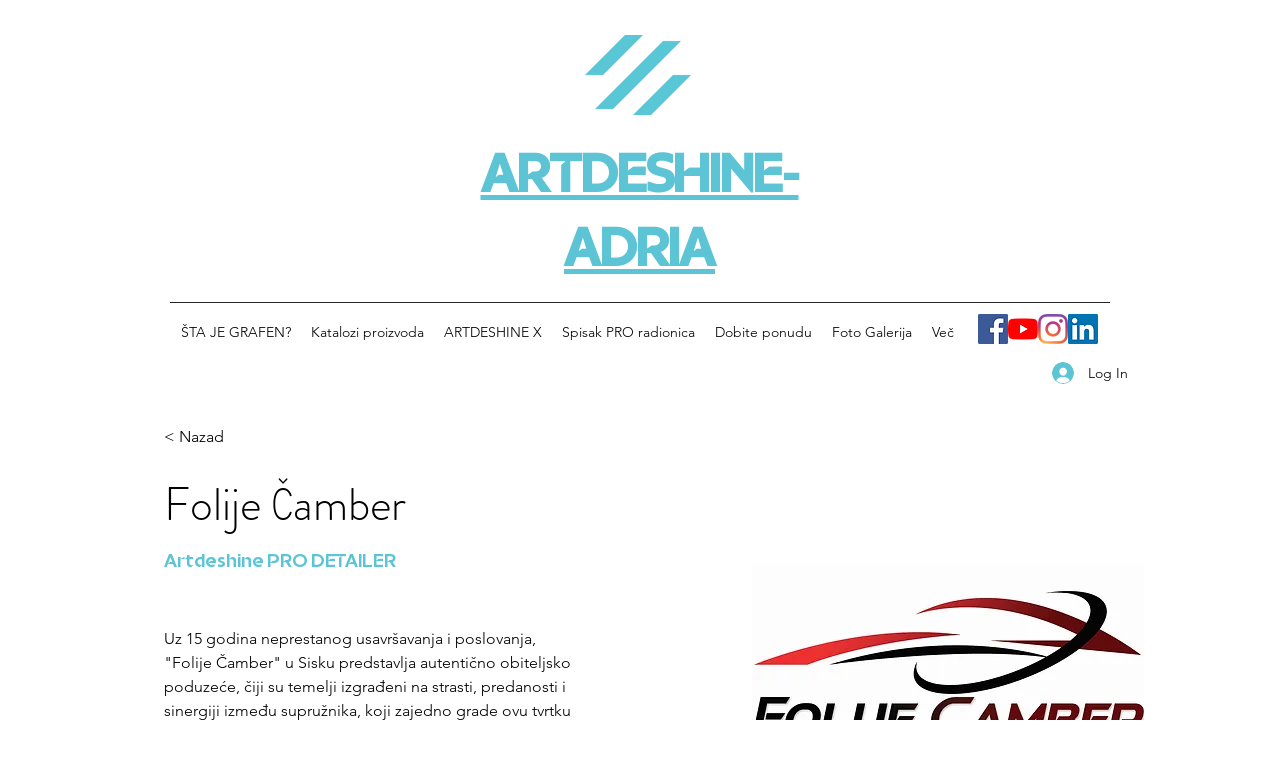

--- FILE ---
content_type: application/javascript
request_url: https://static.parastorage.com/services/ricos-viewer-ooi/10.126.11/ricosviewerViewerWidget.bundle.min.js
body_size: 142937
content:
!function(e,t){"object"==typeof exports&&"object"==typeof module?module.exports=t(require("@wix/image-kit"),require("react"),require("react-dom"),require("lodash")):"function"==typeof define&&define.amd?define(["imageClientApi","react","reactDOM","lodash"],t):"object"==typeof exports?exports.ricosviewerViewerWidget=t(require("@wix/image-kit"),require("react"),require("react-dom"),require("lodash")):e.ricosviewerViewerWidget=t(e.__imageClientApi__,e.React,e.ReactDOM,e._)}("undefined"!=typeof self?self:this,((e,t,n,r)=>(()=>{var o={5528:(e,t,n)=>{"use strict";n.d(t,{MD:()=>a,Up:()=>m,Wr:()=>o,_8:()=>p,gT:()=>d,o1:()=>h,q8:()=>u,uw:()=>l,wv:()=>i,yK:()=>c});var r=n(1779);function o(e,t,n){return{r:255*(0,r._y)(e,255),g:255*(0,r._y)(t,255),b:255*(0,r._y)(n,255)}}function i(e,t,n){e=(0,r._y)(e,255),t=(0,r._y)(t,255),n=(0,r._y)(n,255);var o=Math.max(e,t,n),i=Math.min(e,t,n),s=0,a=0,c=(o+i)/2;if(o===i)a=0,s=0;else{var l=o-i;switch(a=c>.5?l/(2-o-i):l/(o+i),o){case e:s=(t-n)/l+(t<n?6:0);break;case t:s=(n-e)/l+2;break;case n:s=(e-t)/l+4}s/=6}return{h:s,s:a,l:c}}function s(e,t,n){return n<0&&(n+=1),n>1&&(n-=1),n<1/6?e+6*n*(t-e):n<.5?t:n<2/3?e+(t-e)*(2/3-n)*6:e}function a(e,t,n){var o,i,a;if(e=(0,r._y)(e,360),t=(0,r._y)(t,100),n=(0,r._y)(n,100),0===t)i=n,a=n,o=n;else{var c=n<.5?n*(1+t):n+t-n*t,l=2*n-c;o=s(l,c,e+1/3),i=s(l,c,e),a=s(l,c,e-1/3)}return{r:255*o,g:255*i,b:255*a}}function c(e,t,n){e=(0,r._y)(e,255),t=(0,r._y)(t,255),n=(0,r._y)(n,255);var o=Math.max(e,t,n),i=Math.min(e,t,n),s=0,a=o,c=o-i,l=0===o?0:c/o;if(o===i)s=0;else{switch(o){case e:s=(t-n)/c+(t<n?6:0);break;case t:s=(n-e)/c+2;break;case n:s=(e-t)/c+4}s/=6}return{h:s,s:l,v:a}}function l(e,t,n){e=6*(0,r._y)(e,360),t=(0,r._y)(t,100),n=(0,r._y)(n,100);var o=Math.floor(e),i=e-o,s=n*(1-t),a=n*(1-i*t),c=n*(1-(1-i)*t),l=o%6;return{r:255*[n,a,s,s,c,n][l],g:255*[c,n,n,a,s,s][l],b:255*[s,s,c,n,n,a][l]}}function u(e,t,n,o){var i=[(0,r.IL)(Math.round(e).toString(16)),(0,r.IL)(Math.round(t).toString(16)),(0,r.IL)(Math.round(n).toString(16))];return o&&i[0].startsWith(i[0].charAt(1))&&i[1].startsWith(i[1].charAt(1))&&i[2].startsWith(i[2].charAt(1))?i[0].charAt(0)+i[1].charAt(0)+i[2].charAt(0):i.join("")}function d(e,t,n,o,i){var s=[(0,r.IL)(Math.round(e).toString(16)),(0,r.IL)(Math.round(t).toString(16)),(0,r.IL)(Math.round(n).toString(16)),(0,r.IL)(f(o))];return i&&s[0].startsWith(s[0].charAt(1))&&s[1].startsWith(s[1].charAt(1))&&s[2].startsWith(s[2].charAt(1))&&s[3].startsWith(s[3].charAt(1))?s[0].charAt(0)+s[1].charAt(0)+s[2].charAt(0)+s[3].charAt(0):s.join("")}function p(e,t,n,o){return[(0,r.IL)(f(o)),(0,r.IL)(Math.round(e).toString(16)),(0,r.IL)(Math.round(t).toString(16)),(0,r.IL)(Math.round(n).toString(16))].join("")}function f(e){return Math.round(255*parseFloat(e)).toString(16)}function h(e){return m(e)/255}function m(e){return parseInt(e,16)}},1228:(e,t,n)=>{"use strict";n.d(t,{o:()=>r});var r={aliceblue:"#f0f8ff",antiquewhite:"#faebd7",aqua:"#00ffff",aquamarine:"#7fffd4",azure:"#f0ffff",beige:"#f5f5dc",bisque:"#ffe4c4",black:"#000000",blanchedalmond:"#ffebcd",blue:"#0000ff",blueviolet:"#8a2be2",brown:"#a52a2a",burlywood:"#deb887",cadetblue:"#5f9ea0",chartreuse:"#7fff00",chocolate:"#d2691e",coral:"#ff7f50",cornflowerblue:"#6495ed",cornsilk:"#fff8dc",crimson:"#dc143c",cyan:"#00ffff",darkblue:"#00008b",darkcyan:"#008b8b",darkgoldenrod:"#b8860b",darkgray:"#a9a9a9",darkgreen:"#006400",darkgrey:"#a9a9a9",darkkhaki:"#bdb76b",darkmagenta:"#8b008b",darkolivegreen:"#556b2f",darkorange:"#ff8c00",darkorchid:"#9932cc",darkred:"#8b0000",darksalmon:"#e9967a",darkseagreen:"#8fbc8f",darkslateblue:"#483d8b",darkslategray:"#2f4f4f",darkslategrey:"#2f4f4f",darkturquoise:"#00ced1",darkviolet:"#9400d3",deeppink:"#ff1493",deepskyblue:"#00bfff",dimgray:"#696969",dimgrey:"#696969",dodgerblue:"#1e90ff",firebrick:"#b22222",floralwhite:"#fffaf0",forestgreen:"#228b22",fuchsia:"#ff00ff",gainsboro:"#dcdcdc",ghostwhite:"#f8f8ff",gold:"#ffd700",goldenrod:"#daa520",gray:"#808080",green:"#008000",greenyellow:"#adff2f",grey:"#808080",honeydew:"#f0fff0",hotpink:"#ff69b4",indianred:"#cd5c5c",indigo:"#4b0082",ivory:"#fffff0",khaki:"#f0e68c",lavender:"#e6e6fa",lavenderblush:"#fff0f5",lawngreen:"#7cfc00",lemonchiffon:"#fffacd",lightblue:"#add8e6",lightcoral:"#f08080",lightcyan:"#e0ffff",lightgoldenrodyellow:"#fafad2",lightgray:"#d3d3d3",lightgreen:"#90ee90",lightgrey:"#d3d3d3",lightpink:"#ffb6c1",lightsalmon:"#ffa07a",lightseagreen:"#20b2aa",lightskyblue:"#87cefa",lightslategray:"#778899",lightslategrey:"#778899",lightsteelblue:"#b0c4de",lightyellow:"#ffffe0",lime:"#00ff00",limegreen:"#32cd32",linen:"#faf0e6",magenta:"#ff00ff",maroon:"#800000",mediumaquamarine:"#66cdaa",mediumblue:"#0000cd",mediumorchid:"#ba55d3",mediumpurple:"#9370db",mediumseagreen:"#3cb371",mediumslateblue:"#7b68ee",mediumspringgreen:"#00fa9a",mediumturquoise:"#48d1cc",mediumvioletred:"#c71585",midnightblue:"#191970",mintcream:"#f5fffa",mistyrose:"#ffe4e1",moccasin:"#ffe4b5",navajowhite:"#ffdead",navy:"#000080",oldlace:"#fdf5e6",olive:"#808000",olivedrab:"#6b8e23",orange:"#ffa500",orangered:"#ff4500",orchid:"#da70d6",palegoldenrod:"#eee8aa",palegreen:"#98fb98",paleturquoise:"#afeeee",palevioletred:"#db7093",papayawhip:"#ffefd5",peachpuff:"#ffdab9",peru:"#cd853f",pink:"#ffc0cb",plum:"#dda0dd",powderblue:"#b0e0e6",purple:"#800080",rebeccapurple:"#663399",red:"#ff0000",rosybrown:"#bc8f8f",royalblue:"#4169e1",saddlebrown:"#8b4513",salmon:"#fa8072",sandybrown:"#f4a460",seagreen:"#2e8b57",seashell:"#fff5ee",sienna:"#a0522d",silver:"#c0c0c0",skyblue:"#87ceeb",slateblue:"#6a5acd",slategray:"#708090",slategrey:"#708090",snow:"#fffafa",springgreen:"#00ff7f",steelblue:"#4682b4",tan:"#d2b48c",teal:"#008080",thistle:"#d8bfd8",tomato:"#ff6347",turquoise:"#40e0d0",violet:"#ee82ee",wheat:"#f5deb3",white:"#ffffff",whitesmoke:"#f5f5f5",yellow:"#ffff00",yellowgreen:"#9acd32"}},2580:(e,t,n)=>{"use strict";n.d(t,{gf:()=>p,kf:()=>d,oV:()=>s});var r=n(5528),o=n(1228),i=n(1779);function s(e){var t={r:0,g:0,b:0},n=1,o=null,s=null,a=null,c=!1,l=!1;return"string"==typeof e&&(e=d(e)),"object"==typeof e&&(p(e.r)&&p(e.g)&&p(e.b)?(t=(0,r.Wr)(e.r,e.g,e.b),c=!0,l="%"===String(e.r).substr(-1)?"prgb":"rgb"):p(e.h)&&p(e.s)&&p(e.v)?(o=(0,i.G0)(e.s),s=(0,i.G0)(e.v),t=(0,r.uw)(e.h,o,s),c=!0,l="hsv"):p(e.h)&&p(e.s)&&p(e.l)&&(o=(0,i.G0)(e.s),a=(0,i.G0)(e.l),t=(0,r.MD)(e.h,o,a),c=!0,l="hsl"),Object.prototype.hasOwnProperty.call(e,"a")&&(n=e.a)),n=(0,i.sr)(n),{ok:c,format:e.format||l,r:Math.min(255,Math.max(t.r,0)),g:Math.min(255,Math.max(t.g,0)),b:Math.min(255,Math.max(t.b,0)),a:n}}var a="(?:[-\\+]?\\d*\\.\\d+%?)|(?:[-\\+]?\\d+%?)",c="[\\s|\\(]+("+a+")[,|\\s]+("+a+")[,|\\s]+("+a+")\\s*\\)?",l="[\\s|\\(]+("+a+")[,|\\s]+("+a+")[,|\\s]+("+a+")[,|\\s]+("+a+")\\s*\\)?",u={CSS_UNIT:new RegExp(a),rgb:new RegExp("rgb"+c),rgba:new RegExp("rgba"+l),hsl:new RegExp("hsl"+c),hsla:new RegExp("hsla"+l),hsv:new RegExp("hsv"+c),hsva:new RegExp("hsva"+l),hex3:/^#?([0-9a-fA-F]{1})([0-9a-fA-F]{1})([0-9a-fA-F]{1})$/,hex6:/^#?([0-9a-fA-F]{2})([0-9a-fA-F]{2})([0-9a-fA-F]{2})$/,hex4:/^#?([0-9a-fA-F]{1})([0-9a-fA-F]{1})([0-9a-fA-F]{1})([0-9a-fA-F]{1})$/,hex8:/^#?([0-9a-fA-F]{2})([0-9a-fA-F]{2})([0-9a-fA-F]{2})([0-9a-fA-F]{2})$/};function d(e){if(0===(e=e.trim().toLowerCase()).length)return!1;var t=!1;if(o.o[e])e=o.o[e],t=!0;else if("transparent"===e)return{r:0,g:0,b:0,a:0,format:"name"};var n=u.rgb.exec(e);return n?{r:n[1],g:n[2],b:n[3]}:(n=u.rgba.exec(e))?{r:n[1],g:n[2],b:n[3],a:n[4]}:(n=u.hsl.exec(e))?{h:n[1],s:n[2],l:n[3]}:(n=u.hsla.exec(e))?{h:n[1],s:n[2],l:n[3],a:n[4]}:(n=u.hsv.exec(e))?{h:n[1],s:n[2],v:n[3]}:(n=u.hsva.exec(e))?{h:n[1],s:n[2],v:n[3],a:n[4]}:(n=u.hex8.exec(e))?{r:(0,r.Up)(n[1]),g:(0,r.Up)(n[2]),b:(0,r.Up)(n[3]),a:(0,r.o1)(n[4]),format:t?"name":"hex8"}:(n=u.hex6.exec(e))?{r:(0,r.Up)(n[1]),g:(0,r.Up)(n[2]),b:(0,r.Up)(n[3]),format:t?"name":"hex"}:(n=u.hex4.exec(e))?{r:(0,r.Up)(n[1]+n[1]),g:(0,r.Up)(n[2]+n[2]),b:(0,r.Up)(n[3]+n[3]),a:(0,r.o1)(n[4]+n[4]),format:t?"name":"hex8"}:!!(n=u.hex3.exec(e))&&{r:(0,r.Up)(n[1]+n[1]),g:(0,r.Up)(n[2]+n[2]),b:(0,r.Up)(n[3]+n[3]),format:t?"name":"hex"}}function p(e){return Boolean(u.CSS_UNIT.exec(String(e)))}},8572:(e,t,n)=>{"use strict";n.d(t,{C:()=>a,Y:()=>c});var r=n(5528),o=n(1228),i=n(2580),s=n(1779),a=function(){function e(t,n){var r;if(void 0===t&&(t=""),void 0===n&&(n={}),t instanceof e)return t;this.originalInput=t;var o=(0,i.oV)(t);this.originalInput=t,this.r=o.r,this.g=o.g,this.b=o.b,this.a=o.a,this.roundA=Math.round(100*this.a)/100,this.format=null!==(r=n.format)&&void 0!==r?r:o.format,this.gradientType=n.gradientType,this.r<1&&(this.r=Math.round(this.r)),this.g<1&&(this.g=Math.round(this.g)),this.b<1&&(this.b=Math.round(this.b)),this.isValid=o.ok}return e.prototype.isDark=function(){return this.getBrightness()<128},e.prototype.isLight=function(){return!this.isDark()},e.prototype.getBrightness=function(){var e=this.toRgb();return(299*e.r+587*e.g+114*e.b)/1e3},e.prototype.getLuminance=function(){var e=this.toRgb(),t=e.r/255,n=e.g/255,r=e.b/255;return.2126*(t<=.03928?t/12.92:Math.pow((t+.055)/1.055,2.4))+.7152*(n<=.03928?n/12.92:Math.pow((n+.055)/1.055,2.4))+.0722*(r<=.03928?r/12.92:Math.pow((r+.055)/1.055,2.4))},e.prototype.getAlpha=function(){return this.a},e.prototype.setAlpha=function(e){return this.a=(0,s.sr)(e),this.roundA=Math.round(100*this.a)/100,this},e.prototype.toHsv=function(){var e=(0,r.yK)(this.r,this.g,this.b);return{h:360*e.h,s:e.s,v:e.v,a:this.a}},e.prototype.toHsvString=function(){var e=(0,r.yK)(this.r,this.g,this.b),t=Math.round(360*e.h),n=Math.round(100*e.s),o=Math.round(100*e.v);return 1===this.a?"hsv("+t+", "+n+"%, "+o+"%)":"hsva("+t+", "+n+"%, "+o+"%, "+this.roundA+")"},e.prototype.toHsl=function(){var e=(0,r.wv)(this.r,this.g,this.b);return{h:360*e.h,s:e.s,l:e.l,a:this.a}},e.prototype.toHslString=function(){var e=(0,r.wv)(this.r,this.g,this.b),t=Math.round(360*e.h),n=Math.round(100*e.s),o=Math.round(100*e.l);return 1===this.a?"hsl("+t+", "+n+"%, "+o+"%)":"hsla("+t+", "+n+"%, "+o+"%, "+this.roundA+")"},e.prototype.toHex=function(e){return void 0===e&&(e=!1),(0,r.q8)(this.r,this.g,this.b,e)},e.prototype.toHexString=function(e){return void 0===e&&(e=!1),"#"+this.toHex(e)},e.prototype.toHex8=function(e){return void 0===e&&(e=!1),(0,r.gT)(this.r,this.g,this.b,this.a,e)},e.prototype.toHex8String=function(e){return void 0===e&&(e=!1),"#"+this.toHex8(e)},e.prototype.toRgb=function(){return{r:Math.round(this.r),g:Math.round(this.g),b:Math.round(this.b),a:this.a}},e.prototype.toRgbString=function(){var e=Math.round(this.r),t=Math.round(this.g),n=Math.round(this.b);return 1===this.a?"rgb("+e+", "+t+", "+n+")":"rgba("+e+", "+t+", "+n+", "+this.roundA+")"},e.prototype.toPercentageRgb=function(){var e=function(e){return Math.round(100*(0,s._y)(e,255))+"%"};return{r:e(this.r),g:e(this.g),b:e(this.b),a:this.a}},e.prototype.toPercentageRgbString=function(){var e=function(e){return Math.round(100*(0,s._y)(e,255))};return 1===this.a?"rgb("+e(this.r)+"%, "+e(this.g)+"%, "+e(this.b)+"%)":"rgba("+e(this.r)+"%, "+e(this.g)+"%, "+e(this.b)+"%, "+this.roundA+")"},e.prototype.toName=function(){if(0===this.a)return"transparent";if(this.a<1)return!1;for(var e="#"+(0,r.q8)(this.r,this.g,this.b,!1),t=0,n=Object.keys(o.o);t<n.length;t++){var i=n[t];if(o.o[i]===e)return i}return!1},e.prototype.toString=function(e){var t=Boolean(e);e=null!=e?e:this.format;var n=!1,r=this.a<1&&this.a>=0;return t||!r||!e.startsWith("hex")&&"name"!==e?("rgb"===e&&(n=this.toRgbString()),"prgb"===e&&(n=this.toPercentageRgbString()),"hex"!==e&&"hex6"!==e||(n=this.toHexString()),"hex3"===e&&(n=this.toHexString(!0)),"hex4"===e&&(n=this.toHex8String(!0)),"hex8"===e&&(n=this.toHex8String()),"name"===e&&(n=this.toName()),"hsl"===e&&(n=this.toHslString()),"hsv"===e&&(n=this.toHsvString()),n||this.toHexString()):"name"===e&&0===this.a?this.toName():this.toRgbString()},e.prototype.clone=function(){return new e(this.toString())},e.prototype.lighten=function(t){void 0===t&&(t=10);var n=this.toHsl();return n.l+=t/100,n.l=(0,s.yi)(n.l),new e(n)},e.prototype.brighten=function(t){void 0===t&&(t=10);var n=this.toRgb();return n.r=Math.max(0,Math.min(255,n.r-Math.round(-t/100*255))),n.g=Math.max(0,Math.min(255,n.g-Math.round(-t/100*255))),n.b=Math.max(0,Math.min(255,n.b-Math.round(-t/100*255))),new e(n)},e.prototype.darken=function(t){void 0===t&&(t=10);var n=this.toHsl();return n.l-=t/100,n.l=(0,s.yi)(n.l),new e(n)},e.prototype.tint=function(e){return void 0===e&&(e=10),this.mix("white",e)},e.prototype.shade=function(e){return void 0===e&&(e=10),this.mix("black",e)},e.prototype.desaturate=function(t){void 0===t&&(t=10);var n=this.toHsl();return n.s-=t/100,n.s=(0,s.yi)(n.s),new e(n)},e.prototype.saturate=function(t){void 0===t&&(t=10);var n=this.toHsl();return n.s+=t/100,n.s=(0,s.yi)(n.s),new e(n)},e.prototype.greyscale=function(){return this.desaturate(100)},e.prototype.spin=function(t){var n=this.toHsl(),r=(n.h+t)%360;return n.h=r<0?360+r:r,new e(n)},e.prototype.mix=function(t,n){void 0===n&&(n=50);var r=this.toRgb(),o=new e(t).toRgb(),i=n/100;return new e({r:(o.r-r.r)*i+r.r,g:(o.g-r.g)*i+r.g,b:(o.b-r.b)*i+r.b,a:(o.a-r.a)*i+r.a})},e.prototype.analogous=function(t,n){void 0===t&&(t=6),void 0===n&&(n=30);var r=this.toHsl(),o=360/n,i=[this];for(r.h=(r.h-(o*t>>1)+720)%360;--t;)r.h=(r.h+o)%360,i.push(new e(r));return i},e.prototype.complement=function(){var t=this.toHsl();return t.h=(t.h+180)%360,new e(t)},e.prototype.monochromatic=function(t){void 0===t&&(t=6);for(var n=this.toHsv(),r=n.h,o=n.s,i=n.v,s=[],a=1/t;t--;)s.push(new e({h:r,s:o,v:i})),i=(i+a)%1;return s},e.prototype.splitcomplement=function(){var t=this.toHsl(),n=t.h;return[this,new e({h:(n+72)%360,s:t.s,l:t.l}),new e({h:(n+216)%360,s:t.s,l:t.l})]},e.prototype.triad=function(){return this.polyad(3)},e.prototype.tetrad=function(){return this.polyad(4)},e.prototype.polyad=function(t){for(var n=this.toHsl(),r=n.h,o=[this],i=360/t,s=1;s<t;s++)o.push(new e({h:(r+s*i)%360,s:n.s,l:n.l}));return o},e.prototype.equals=function(t){return this.toRgbString()===new e(t).toRgbString()},e}();function c(e,t){return void 0===e&&(e=""),void 0===t&&(t={}),new a(e,t)}},3556:(e,t,n)=>{"use strict";n.r(t),n.d(t,{TinyColor:()=>r.C,bounds:()=>g,default:()=>_,fromRatio:()=>l,inputToRGB:()=>d.oV,isReadable:()=>i.i_,isValidCSSUnit:()=>d.gf,legacyRandom:()=>u,mostReadable:()=>i.gT,names:()=>o.o,random:()=>p,readability:()=>i.qu,stringInputToObject:()=>d.kf,tinycolor:()=>r.Y,toMsFilter:()=>a});var r=n(8572),o=n(1228),i=n(6632),s=n(5528);function a(e,t){var n=new r.C(e),o="#"+(0,s._8)(n.r,n.g,n.b,n.a),i=o,a=n.gradientType?"GradientType = 1, ":"";if(t){var c=new r.C(t);i="#"+(0,s._8)(c.r,c.g,c.b,c.a)}return"progid:DXImageTransform.Microsoft.gradient("+a+"startColorstr="+o+",endColorstr="+i+")"}var c=n(1779);function l(e,t){var n={r:(0,c.G0)(e.r),g:(0,c.G0)(e.g),b:(0,c.G0)(e.b)};return void 0!==e.a&&(n.a=Number(e.a)),new r.C(n,t)}function u(){return new r.C({r:Math.random(),g:Math.random(),b:Math.random()})}var d=n(2580);function p(e){if(void 0===e&&(e={}),void 0!==e.count&&null!==e.count){var t=e.count,n=[];for(e.count=void 0;t>n.length;)e.count=null,e.seed&&(e.seed+=1),n.push(p(e));return e.count=t,n}var o=function(e,t){var n=h(function(e){var t=parseInt(e,10);if(!Number.isNaN(t)&&t<360&&t>0)return[t,t];if("string"==typeof e){var n=g.find((function(t){return t.name===e}));if(n){var o=m(n);if(o.hueRange)return o.hueRange}var i=new r.C(e);if(i.isValid){var s=i.toHsv().h;return[s,s]}}return[0,360]}(e),t);n<0&&(n=360+n);return n}(e.hue,e.seed),i=function(e,t){if("monochrome"===t.hue)return 0;if("random"===t.luminosity)return h([0,100],t.seed);var n=f(e).saturationRange,r=n[0],o=n[1];switch(t.luminosity){case"bright":r=55;break;case"dark":r=o-10;break;case"light":o=55}return h([r,o],t.seed)}(o,e),s=function(e,t,n){var r=function(e,t){for(var n=f(e).lowerBounds,r=0;r<n.length-1;r++){var o=n[r][0],i=n[r][1],s=n[r+1][0],a=n[r+1][1];if(t>=o&&t<=s){var c=(a-i)/(s-o);return c*t+(i-c*o)}}return 0}(e,t),o=100;switch(n.luminosity){case"dark":o=r+20;break;case"light":r=(o+r)/2;break;case"random":r=0,o=100}return h([r,o],n.seed)}(o,i,e),a={h:o,s:i,v:s};return void 0!==e.alpha&&(a.a=e.alpha),new r.C(a)}function f(e){e>=334&&e<=360&&(e-=360);for(var t=0,n=g;t<n.length;t++){var r=m(n[t]);if(r.hueRange&&e>=r.hueRange[0]&&e<=r.hueRange[1])return r}throw Error("Color not found")}function h(e,t){if(void 0===t)return Math.floor(e[0]+Math.random()*(e[1]+1-e[0]));var n=e[1]||1,r=e[0]||0,o=(t=(9301*t+49297)%233280)/233280;return Math.floor(r+o*(n-r))}function m(e){var t=e.lowerBounds[0][0],n=e.lowerBounds[e.lowerBounds.length-1][0],r=e.lowerBounds[e.lowerBounds.length-1][1],o=e.lowerBounds[0][1];return{name:e.name,hueRange:e.hueRange,lowerBounds:e.lowerBounds,saturationRange:[t,n],brightnessRange:[r,o]}}var g=[{name:"monochrome",hueRange:null,lowerBounds:[[0,0],[100,0]]},{name:"red",hueRange:[-26,18],lowerBounds:[[20,100],[30,92],[40,89],[50,85],[60,78],[70,70],[80,60],[90,55],[100,50]]},{name:"orange",hueRange:[19,46],lowerBounds:[[20,100],[30,93],[40,88],[50,86],[60,85],[70,70],[100,70]]},{name:"yellow",hueRange:[47,62],lowerBounds:[[25,100],[40,94],[50,89],[60,86],[70,84],[80,82],[90,80],[100,75]]},{name:"green",hueRange:[63,178],lowerBounds:[[30,100],[40,90],[50,85],[60,81],[70,74],[80,64],[90,50],[100,40]]},{name:"blue",hueRange:[179,257],lowerBounds:[[20,100],[30,86],[40,80],[50,74],[60,60],[70,52],[80,44],[90,39],[100,35]]},{name:"purple",hueRange:[258,282],lowerBounds:[[20,100],[30,87],[40,79],[50,70],[60,65],[70,59],[80,52],[90,45],[100,42]]},{name:"pink",hueRange:[283,334],lowerBounds:[[20,100],[30,90],[40,86],[60,84],[80,80],[90,75],[100,73]]}];const _=r.Y},6632:(e,t,n)=>{"use strict";n.d(t,{gT:()=>s,i_:()=>i,qu:()=>o});var r=n(8572);function o(e,t){var n=new r.C(e),o=new r.C(t);return(Math.max(n.getLuminance(),o.getLuminance())+.05)/(Math.min(n.getLuminance(),o.getLuminance())+.05)}function i(e,t,n){var r,i;void 0===n&&(n={level:"AA",size:"small"});var s=o(e,t);switch((null!==(r=n.level)&&void 0!==r?r:"AA")+(null!==(i=n.size)&&void 0!==i?i:"small")){case"AAsmall":case"AAAlarge":return s>=4.5;case"AAlarge":return s>=3;case"AAAsmall":return s>=7;default:return!1}}function s(e,t,n){void 0===n&&(n={includeFallbackColors:!1,level:"AA",size:"small"});for(var a=null,c=0,l=n.includeFallbackColors,u=n.level,d=n.size,p=0,f=t;p<f.length;p++){var h=f[p],m=o(e,h);m>c&&(c=m,a=new r.C(h))}return i(e,a,{level:u,size:d})||!l?a:(n.includeFallbackColors=!1,s(e,["#fff","#000"],n))}},1779:(e,t,n)=>{"use strict";function r(e,t){(function(e){return"string"==typeof e&&e.includes(".")&&1===parseFloat(e)})(e)&&(e="100%");var n=function(e){return"string"==typeof e&&e.includes("%")}(e);return e=360===t?e:Math.min(t,Math.max(0,parseFloat(e))),n&&(e=parseInt(String(e*t),10)/100),Math.abs(e-t)<1e-6?1:e=360===t?(e<0?e%t+t:e%t)/parseFloat(String(t)):e%t/parseFloat(String(t))}function o(e){return Math.min(1,Math.max(0,e))}function i(e){return e=parseFloat(e),(isNaN(e)||e<0||e>1)&&(e=1),e}function s(e){return e<=1?100*Number(e)+"%":e}function a(e){return 1===e.length?"0"+e:String(e)}n.d(t,{G0:()=>s,IL:()=>a,_y:()=>r,sr:()=>i,yi:()=>o})},9148:(e,t,n)=>{"use strict";n.r(t),n.d(t,{classes:()=>o,cssStates:()=>l,keyframes:()=>i,layers:()=>s,namespace:()=>r,st:()=>d,stVars:()=>a,style:()=>u,vars:()=>c});var r="o__6hRwNs",o={root:"sAbMitA"},i={},s={},a={},c={},l=n.stc.bind(null,r),u=n.sts.bind(null,r),d=u},5848:(e,t,n)=>{"use strict";n.r(t),n.d(t,{classes:()=>o,cssStates:()=>l,keyframes:()=>i,layers:()=>s,namespace:()=>r,st:()=>d,stVars:()=>a,style:()=>u,vars:()=>c});var r="oaITTeT",o={root:"st_VS9e"},i={},s={},a={},c={},l=n.stc.bind(null,r),u=n.sts.bind(null,r),d=u},6652:(e,t,n)=>{"use strict";n.r(t),n.d(t,{classes:()=>o,cssStates:()=>l,keyframes:()=>i,layers:()=>s,namespace:()=>r,st:()=>d,stVars:()=>a,style:()=>u,vars:()=>c});var r="oRy_bJb",o={root:"sEMDa5c"},i={},s={},a={},c={},l=n.stc.bind(null,r),u=n.sts.bind(null,r),d=u},3276:(e,t)=>{"use strict";t.hot=void 0;t.hot=function(e,t){return t}},6628:(e,t,n)=>{e.exports=n(3276)},1300:function(e){var t;"undefined"!=typeof self&&self,t=()=>(()=>{"use strict";var e={"../editor-platform-sdk-types/dist/esm/common.js":
/*!*******************************************************!*\
  !*** ../editor-platform-sdk-types/dist/esm/common.js ***!
  \*******************************************************/(e,t,n)=>{var r,o,i,s;n.r(t),n.d(t,{DeviceType:()=>o,LinkTypes:()=>r,TPAComponentType:()=>i,WidgetInstallationType:()=>s}),function(e){e.NoLink="NoLink",e.PageLink="PageLink",e.AnchorLink="AnchorLink",e.ExternalLink="ExternalLink",e.DocumentLink="DocumentLink",e.PhoneLink="PhoneLink",e.EmailLink="EmailLink",e.LoginToWixLink="LoginToWixLink",e.DynamicPageLink="DynamicPageLink",e.EdgeAnchorLink="EdgeAnchorLinks",e.PopupLink="PopupLink",e.FormSubmitButtonLink="FormSubmitButtonLink"}(r||(r={})),function(e){e.Desktop="desktop",e.Mobile="mobile"}(o||(o={})),function(e){e.Page="PAGE",e.Widget="WIDGET"}(i||(i={})),function(e){e.Open="open",e.Closed="closed"}(s||(s={}))},"../editor-platform-sdk-types/dist/esm/definitions/appEditorApi.js":
/*!*************************************************************************!*\
  !*** ../editor-platform-sdk-types/dist/esm/definitions/appEditorApi.js ***!
  \*************************************************************************/(e,t,n)=>{n.r(t)},"../editor-platform-sdk-types/dist/esm/definitions/appReflow.js":
/*!**********************************************************************!*\
  !*** ../editor-platform-sdk-types/dist/esm/definitions/appReflow.js ***!
  \**********************************************************************/(e,t,n)=>{n.r(t)},"../editor-platform-sdk-types/dist/esm/definitions/consentPolicy.js":
/*!**************************************************************************!*\
  !*** ../editor-platform-sdk-types/dist/esm/definitions/consentPolicy.js ***!
  \**************************************************************************/(e,t,n)=>{n.r(t)},"../editor-platform-sdk-types/dist/esm/definitions/index.js":
/*!******************************************************************!*\
  !*** ../editor-platform-sdk-types/dist/esm/definitions/index.js ***!
  \******************************************************************/(e,t,n)=>{n.r(t),n.d(t,{EditorSubType:()=>i.EditorSubType,EditorType:()=>i.EditorType,InstallInitiator:()=>i.InstallInitiator,InstallationOriginType:()=>i.InstallationOriginType,MediaType:()=>r.MediaType,NotificationPresetTypes:()=>o.NotificationPresetTypes,NotificationType:()=>o.NotificationType,PagesPanelTabType:()=>s.PagesPanelTabType,PanelResolveType:()=>s.PanelResolveType,PanelType:()=>s.PanelType,PremiumIntent:()=>a.PremiumIntent,customizeActions:()=>s.customizeActions}),n(/*! ./appEditorApi */"../editor-platform-sdk-types/dist/esm/definitions/appEditorApi.js"),n(/*! ./consentPolicy */"../editor-platform-sdk-types/dist/esm/definitions/consentPolicy.js");var r=n(/*! ./media */"../editor-platform-sdk-types/dist/esm/definitions/media.js"),o=(n(/*! ./monitoring */"../editor-platform-sdk-types/dist/esm/definitions/monitoring.js"),n(/*! ./notifications */"../editor-platform-sdk-types/dist/esm/definitions/notifications.js")),i=n(/*! ./origin */"../editor-platform-sdk-types/dist/esm/definitions/origin.js"),s=(n(/*! ./pageDefinition */"../editor-platform-sdk-types/dist/esm/definitions/pageDefinition.js"),n(/*! ./panels */"../editor-platform-sdk-types/dist/esm/definitions/panels.js")),a=n(/*! ./premiumIntent */"../editor-platform-sdk-types/dist/esm/definitions/premiumIntent.js");n(/*! ./responsiveLayout */"../editor-platform-sdk-types/dist/esm/definitions/responsiveLayout.js"),n(/*! ./info */"../editor-platform-sdk-types/dist/esm/definitions/info.js"),n(/*! ./appReflow */"../editor-platform-sdk-types/dist/esm/definitions/appReflow.js")},"../editor-platform-sdk-types/dist/esm/definitions/info.js":
/*!*****************************************************************!*\
  !*** ../editor-platform-sdk-types/dist/esm/definitions/info.js ***!
  \*****************************************************************/(e,t,n)=>{n.r(t)},"../editor-platform-sdk-types/dist/esm/definitions/media.js":
/*!******************************************************************!*\
  !*** ../editor-platform-sdk-types/dist/esm/definitions/media.js ***!
  \******************************************************************/(e,t,n)=>{var r;n.r(t),n.d(t,{MediaType:()=>r}),function(e){e.Image="IMAGE",e.Video="VIDEO",e.Document="DOCUMENT"}(r||(r={}))},"../editor-platform-sdk-types/dist/esm/definitions/monitoring.js":
/*!***********************************************************************!*\
  !*** ../editor-platform-sdk-types/dist/esm/definitions/monitoring.js ***!
  \***********************************************************************/(e,t,n)=>{n.r(t)},"../editor-platform-sdk-types/dist/esm/definitions/notifications.js":
/*!**************************************************************************!*\
  !*** ../editor-platform-sdk-types/dist/esm/definitions/notifications.js ***!
  \**************************************************************************/(e,t,n)=>{var r,o;n.r(t),n.d(t,{NotificationPresetTypes:()=>o,NotificationType:()=>r}),function(e){e.Success="success",e.Error="error",e.Warning="warning",e.Info="info"}(r||(r={})),function(e){e.REPEATER_EDITOR_MAX_ITEMS="repeaterMaxItemsEditorLimitation"}(o||(o={}))},"../editor-platform-sdk-types/dist/esm/definitions/origin.js":
/*!*******************************************************************!*\
  !*** ../editor-platform-sdk-types/dist/esm/definitions/origin.js ***!
  \*******************************************************************/(e,t,n)=>{var r,o,i,s;n.r(t),n.d(t,{EditorSubType:()=>o,EditorType:()=>r,InstallInitiator:()=>i,InstallationOriginType:()=>s}),function(e){e.Classic="CLASSIC",e.Responsive="RESPONSIVE",e.ADI="ADI",e.ADI_MA="ADI_MA",e.ADI_TEMPLATE="ADI_TEMPLATE",e.Blocks="blocks"}(r||(r={})),function(e){e.EditorX="EDITOR_X",e.Studio="STUDIO"}(o||(o={})),function(e){e.Editor="EDITOR",e.App="APP",e.Dependency_Service="Dependency_Service"}(i||(i={})),function(e){e.AppMarket="APP_MARKET",e.AddPanel="ADD_PANEL",e.AppPanel="APP_PANEL",e.PageSettingsPanel="PAGE_SETTINGS_PANEL",e.PresetService="PRESET_SERVICE",e.SITE_CREATION="SITE_CREATION",e.SITE_GENERATION="SITE_GENERATION",e.SILENT_INSTALL_SITE_CREATION="SILENT_INSTALL_SITE_CREATION",e.SILENT_INSTALL="SILENT_INSTALL",e.INTENT_INSTALL="INTENT_INSTALL",e.ADD_SECTION_PANEL="ADD_SECTION_PANEL",e.ADD_PAGE_PANEL="ADD_PAGE_PANEL",e.COPY_PASTE="COPY_PASTE",e.INTRO_FUNNEL="INTRO_FUNNEL",e.PAGES_PANEL="PAGES_PANEL",e.PAGE_SETTINGS_PANEL="PAGE_SETTINGS_PANEL",e.IMPORT_PANEL="IMPORT_PANEL",e.MY_BUSINESS="MY_BUSINESS",e.IFRAME_JS_SDK="IFRAME_JS_SDK",e.UPDATE_PANEL="UPDATE_PANEL"}(s||(s={}))},"../editor-platform-sdk-types/dist/esm/definitions/pageDefinition.js":
/*!***************************************************************************!*\
  !*** ../editor-platform-sdk-types/dist/esm/definitions/pageDefinition.js ***!
  \***************************************************************************/(e,t,n)=>{n.r(t)},"../editor-platform-sdk-types/dist/esm/definitions/panels.js":
/*!*******************************************************************!*\
  !*** ../editor-platform-sdk-types/dist/esm/definitions/panels.js ***!
  \*******************************************************************/(e,t,n)=>{var r,o,i,s;n.r(t),n.d(t,{PagesPanelTabType:()=>i,PanelResolveType:()=>o,PanelType:()=>r,customizeActions:()=>s}),function(e){e.Settings="settings",e.Layout="layout",e.Design="design",e.Upgrade="upgrade",e.Add="add"}(r||(r={})),function(e){e.MAIN_ACTION="mainActionClicked",e.SECONDARY_ACTION="secActionClicked",e.CLOSE_ACTION="closeActionClicked"}(o||(o={})),function(e){e.PageInfo="page_info",e.Layout="layout",e.Permissions="permissions",e.SEO="seo"}(i||(i={})),function(e){e.Custom="Custom"}(s||(s={}))},"../editor-platform-sdk-types/dist/esm/definitions/premiumIntent.js":
/*!**************************************************************************!*\
  !*** ../editor-platform-sdk-types/dist/esm/definitions/premiumIntent.js ***!
  \**************************************************************************/(e,t,n)=>{var r;n.r(t),n.d(t,{PremiumIntent:()=>r}),function(e){e.Neutral="NEUTRAL",e.Free="FREE",e.Paid="PAID"}(r||(r={}))},"../editor-platform-sdk-types/dist/esm/definitions/responsiveLayout.js":
/*!*****************************************************************************!*\
  !*** ../editor-platform-sdk-types/dist/esm/definitions/responsiveLayout.js ***!
  \*****************************************************************************/(e,t,n)=>{n.r(t)},"../editor-platform-sdk-types/dist/esm/editor-app.js":
/*!***********************************************************!*\
  !*** ../editor-platform-sdk-types/dist/esm/editor-app.js ***!
  \***********************************************************/(e,t,n)=>{n.r(t)},"../editor-platform-sdk-types/dist/esm/events/EventType.js":
/*!*****************************************************************!*\
  !*** ../editor-platform-sdk-types/dist/esm/events/EventType.js ***!
  \*****************************************************************/(e,t,n)=>{var r;n.r(t),n.d(t,{EventType:()=>r,customEventTypes:()=>o,generalEventTypes:()=>i}),function(e){e.appMenuReorder="appMenuReorder",e.componentDeleted="componentDeleted",e.componentGfppClicked="componentGfppClicked",e.appActionClicked="appActionClicked",e.connectedComponentPasted="connectedComponentPasted",e.connectedComponentDuplicated="connectedComponentDuplicated",e.concurrentPanelEdit="concurrentPanelEdit",e.widgetPasted="widgetPasted",e.widgetDuplicated="widgetDuplicated",e.widgetAdded="widgetAdded",e.controllerAdded="controllerAdded",e.controllerSettingsButtonClicked="controllerSettingsButtonClicked",e.controllerGfppClicked="controllerGfppClicked",e.stateChanged="stateChanged",e.stateAdded="stateAdded",e.stateDuplicated="stateDuplicated",e.pageDeleted="pageDeleted",e.siteWasPublished="siteWasPublished",e.siteWasFirstSaved="siteWasFirstSaved",e.siteWasSaved="siteWasSaved",e.startConfiguration="startConfiguration",e.welcomeSectionMainActionClicked="welcomeSectionMainActionClicked",e.widgetGfppClicked="widgetGfppClicked",e.appUpgradeCompleted="appUpgradeCompleted",e.instanceChanged="instanceChanged",e.componentSelectionChanged="componentSelectionChanged",e.globalDesignPresetChanged="globalDesignPresetChanged",e.developerModeChanged="developerModeChanged",e.developerModeStatusChanged="developerModeStatusChanged",e.focusedPageChanged="focusedPageChanged",e.componentAddedToStage="componentAddedToStage",e.connectedComponentAddedToStage="connectedComponentAddedToStage",e.presetChanged="presetChanged",e.anyComponentAddedToStage="anyComponentAddedToStage",e.appUpdateCompleted="appUpdateCompleted",e.appRefreshCompleted="appRefreshCompleted",e.componentAnimationChanged="componentAnimationChanged",e.componentDataChanged="componentDataChanged",e.componentDesignChanged="componentDesignChanged",e.componentStyleChanged="componentStyleChanged",e.switchedFromPreview="switchedFromPreview",e.componentArrangementChanged="componentArrangementChanged",e.componentDragEnded="componentDragEnded",e.componentResizeStarted="componentResizeStarted",e.componentRotateEnded="componentRotateEnded",e.sitePublishedDialogClosed="sitePublishedDialogClosed",e.pageBackgroundChanged="pageBackgroundChanged",e.mobileTextScaleChanged="mobileTextScaleChanged",e.componentCropSaved="componentCropSaved",e.toggleBackToTopButtonOn="toggleBackToTopButtonOn",e.componentBehaviorChanged="componentBehaviorChanged",e.componentPropsChanged="componentPropsChanged",e.switchedToMobileView="switchedToMobileView",e.switchedToDesktopView="switchedToDesktopView",e.textEditBoxClosed="textEditBoxClosed",e.hideMobileElement="hideMobileElement",e.showMobileElement="showMobileElement",e.pageRenamed="pageRenamed",e.addDynamicPageClicked="addDynamicPageClicked",e.consentPolicyChanged="consentPolicyChanged",e.pageDuplicated="pageDuplicated",e.pageAdded="pageAdded",e.undo="undo",e.redo="redo",e.addElementsCompClicked="addElementsCompClicked",e.addElementsAllCompsClicked="addElementsAllCompsClicked",e.addElementsResetClicked="addElementsResetClicked",e.appVisitedInDashboard="appVisitedInDashboard",e.componentAddedToApp="componentAddedToApp",e.documentOperationError="documentOperationError",e.solveAddWidgetLimitation="solveAddWidgetLimitation",e.componentConnected="componentConnected",e.componentDisconnected="componentDisconnected",e.panelHeaderButtonClicked="panelHeaderButtonClicked",e.themeChanged="themeChanged",e.viewStateChanged="viewStateChanged",e.revokeApp="revokeApp",e.grantApp="grantApp",e.pageVariantSelected="pageVariantSelected",e.resetWidgetOverrides="resetWidgetOverrides",e.widgetPluginAdded="widgetPluginAdded",e.widgetPluginRemoved="widgetPluginRemoved",e.widgetPluginShowOnPageClicked="widgetPluginShowOnPageClicked",e.appInstalled="appInstalled",e.removeAppCompleted="removeAppCompleted",e.siteLanguageChanged="siteLanguageChanged"}(r||(r={}));const o=[r.componentSelectionChanged,r.focusedPageChanged,r.anyComponentAddedToStage,r.appUpdateCompleted,r.componentAnimationChanged,r.componentDataChanged,r.componentDesignChanged,r.componentStyleChanged,r.switchedFromPreview,r.componentArrangementChanged,r.componentDragEnded,r.componentResizeStarted,r.componentRotateEnded,r.sitePublishedDialogClosed,r.pageBackgroundChanged,r.mobileTextScaleChanged,r.componentCropSaved,r.toggleBackToTopButtonOn,r.componentBehaviorChanged,r.appRefreshCompleted,r.componentPropsChanged,r.switchedToMobileView,r.switchedToDesktopView,r.textEditBoxClosed,r.hideMobileElement,r.showMobileElement,r.undo,r.redo,r.appVisitedInDashboard,r.developerModeStatusChanged,r.componentConnected,r.componentDisconnected,r.solveAddWidgetLimitation,r.pageDuplicated,r.pageAdded,r.themeChanged,r.viewStateChanged,r.pageVariantSelected,r.siteLanguageChanged],i=[r.appMenuReorder,r.componentDeleted,r.componentGfppClicked,r.appActionClicked,r.connectedComponentPasted,r.connectedComponentDuplicated,r.concurrentPanelEdit,r.widgetPasted,r.widgetDuplicated,r.widgetAdded,r.resetWidgetOverrides,r.widgetPluginAdded,r.widgetPluginRemoved,r.widgetPluginShowOnPageClicked,r.controllerAdded,r.controllerSettingsButtonClicked,r.controllerGfppClicked,r.presetChanged,r.stateChanged,r.stateAdded,r.stateDuplicated,r.pageDeleted,r.siteWasPublished,r.siteWasFirstSaved,r.siteWasSaved,r.startConfiguration,r.welcomeSectionMainActionClicked,r.widgetGfppClicked,r.appUpgradeCompleted,r.instanceChanged,r.globalDesignPresetChanged,r.developerModeChanged,r.connectedComponentAddedToStage,r.pageRenamed,r.addDynamicPageClicked,r.consentPolicyChanged,r.addElementsCompClicked,r.addElementsAllCompsClicked,r.addElementsResetClicked,r.componentAddedToApp,r.documentOperationError,r.panelHeaderButtonClicked,r.grantApp,r.revokeApp,r.appInstalled,r.removeAppCompleted]},"../editor-platform-sdk-types/dist/esm/events/EventsInterfaceMap.js":
/*!**************************************************************************!*\
  !*** ../editor-platform-sdk-types/dist/esm/events/EventsInterfaceMap.js ***!
  \**************************************************************************/(e,t,n)=>{n.r(t)},"../editor-platform-sdk-types/dist/esm/events/eventInterfaces.js":
/*!***********************************************************************!*\
  !*** ../editor-platform-sdk-types/dist/esm/events/eventInterfaces.js ***!
  \***********************************************************************/(e,t,n)=>{n.r(t)},"../editor-platform-sdk-types/dist/esm/events/index.js":
/*!*************************************************************!*\
  !*** ../editor-platform-sdk-types/dist/esm/events/index.js ***!
  \*************************************************************/(e,t,n)=>{n.r(t),n.d(t,{EventType:()=>r.EventType,customEventTypes:()=>r.customEventTypes,generalEventTypes:()=>r.generalEventTypes}),n(/*! ./eventInterfaces */"../editor-platform-sdk-types/dist/esm/events/eventInterfaces.js");var r=n(/*! ./EventType */"../editor-platform-sdk-types/dist/esm/events/EventType.js");n(/*! ./EventsInterfaceMap */"../editor-platform-sdk-types/dist/esm/events/EventsInterfaceMap.js")},"../editor-platform-sdk-types/dist/esm/index.js":
/*!******************************************************!*\
  !*** ../editor-platform-sdk-types/dist/esm/index.js ***!
  \******************************************************/(e,t,n)=>{n.r(t),n.d(t,{DeviceType:()=>o.DeviceType,EditorSubType:()=>i.EditorSubType,EditorType:()=>i.EditorType,EventType:()=>s.EventType,InstallInitiator:()=>i.InstallInitiator,InstallationOriginType:()=>i.InstallationOriginType,LinkTypes:()=>o.LinkTypes,MediaType:()=>i.MediaType,MemberKind:()=>r.MemberKind,NotificationPresetTypes:()=>i.NotificationPresetTypes,NotificationType:()=>i.NotificationType,PagesPanelTabType:()=>i.PagesPanelTabType,PanelResolveType:()=>i.PanelResolveType,PanelType:()=>i.PanelType,PremiumIntent:()=>i.PremiumIntent,TPAComponentType:()=>o.TPAComponentType,WidgetInstallationType:()=>o.WidgetInstallationType,customEventTypes:()=>s.customEventTypes,customizeActions:()=>i.customizeActions,generalEventTypes:()=>s.generalEventTypes}),n(/*! ./editor-app */"../editor-platform-sdk-types/dist/esm/editor-app.js");var r=n(/*! ./manifest */"../editor-platform-sdk-types/dist/esm/manifest.js"),o=n(/*! ./common */"../editor-platform-sdk-types/dist/esm/common.js"),i=n(/*! ./definitions */"../editor-platform-sdk-types/dist/esm/definitions/index.js"),s=n(/*! ./events */"../editor-platform-sdk-types/dist/esm/events/index.js");n(/*! ./tpaStyleParams */"../editor-platform-sdk-types/dist/esm/tpaStyleParams.js"),n(/*! ./sdk */"../editor-platform-sdk-types/dist/esm/sdk/index.js")},"../editor-platform-sdk-types/dist/esm/manifest.js":
/*!*********************************************************!*\
  !*** ../editor-platform-sdk-types/dist/esm/manifest.js ***!
  \*********************************************************/(e,t,n)=>{var r;n.r(t),n.d(t,{MemberKind:()=>r}),function(e){e.MEMBER="member",e.FUNCTION="function"}(r||(r={}))},"../editor-platform-sdk-types/dist/esm/sdk/app-settings.js":
/*!*****************************************************************!*\
  !*** ../editor-platform-sdk-types/dist/esm/sdk/app-settings.js ***!
  \*****************************************************************/(e,t,n)=>{n.r(t)},"../editor-platform-sdk-types/dist/esm/sdk/document/application.js":
/*!*************************************************************************!*\
  !*** ../editor-platform-sdk-types/dist/esm/sdk/document/application.js ***!
  \*************************************************************************/(e,t,n)=>{n.r(t)},"../editor-platform-sdk-types/dist/esm/sdk/document/index.js":
/*!*******************************************************************!*\
  !*** ../editor-platform-sdk-types/dist/esm/sdk/document/index.js ***!
  \*******************************************************************/(e,t,n)=>{n.r(t),n(/*! ./application */"../editor-platform-sdk-types/dist/esm/sdk/document/application.js")},"../editor-platform-sdk-types/dist/esm/sdk/editor/index.js":
/*!*****************************************************************!*\
  !*** ../editor-platform-sdk-types/dist/esm/sdk/editor/index.js ***!
  \*****************************************************************/(e,t,n)=>{n.r(t)},"../editor-platform-sdk-types/dist/esm/sdk/editorSDK.js":
/*!**************************************************************!*\
  !*** ../editor-platform-sdk-types/dist/esm/sdk/editorSDK.js ***!
  \**************************************************************/(e,t,n)=>{n.r(t)},"../editor-platform-sdk-types/dist/esm/sdk/event-listeners.js":
/*!********************************************************************!*\
  !*** ../editor-platform-sdk-types/dist/esm/sdk/event-listeners.js ***!
  \********************************************************************/(e,t,n)=>{n.r(t)},"../editor-platform-sdk-types/dist/esm/sdk/extra.js":
/*!**********************************************************!*\
  !*** ../editor-platform-sdk-types/dist/esm/sdk/extra.js ***!
  \**********************************************************/(e,t,n)=>{n.r(t)},"../editor-platform-sdk-types/dist/esm/sdk/index.js":
/*!**********************************************************!*\
  !*** ../editor-platform-sdk-types/dist/esm/sdk/index.js ***!
  \**********************************************************/(e,t,n)=>{n.r(t),n(/*! ./editorSDK */"../editor-platform-sdk-types/dist/esm/sdk/editorSDK.js"),n(/*! ./extra */"../editor-platform-sdk-types/dist/esm/sdk/extra.js"),n(/*! ./event-listeners */"../editor-platform-sdk-types/dist/esm/sdk/event-listeners.js"),n(/*! ./editor */"../editor-platform-sdk-types/dist/esm/sdk/editor/index.js"),n(/*! ./app-settings */"../editor-platform-sdk-types/dist/esm/sdk/app-settings.js"),n(/*! ./document */"../editor-platform-sdk-types/dist/esm/sdk/document/index.js")},"../editor-platform-sdk-types/dist/esm/tpaStyleParams.js":
/*!***************************************************************!*\
  !*** ../editor-platform-sdk-types/dist/esm/tpaStyleParams.js ***!
  \***************************************************************/(e,t,n)=>{n.r(t)}},t={};function n(r){var o=t[r];if(void 0!==o)return o.exports;var i=t[r]={exports:{}};return e[r](i,i.exports,n),i.exports}n.d=(e,t)=>{for(var r in t)n.o(t,r)&&!n.o(e,r)&&Object.defineProperty(e,r,{enumerable:!0,get:t[r]})},n.o=(e,t)=>Object.prototype.hasOwnProperty.call(e,t),n.r=e=>{"undefined"!=typeof Symbol&&Symbol.toStringTag&&Object.defineProperty(e,Symbol.toStringTag,{value:"Module"}),Object.defineProperty(e,"__esModule",{value:!0})};var r={};
/*!******************!*\
  !*** ./index.ts ***!
  \******************/n.r(r),n.d(r,{DeviceType:()=>o.DeviceType,EditorSubType:()=>o.EditorSubType,EditorType:()=>o.EditorType,EventType:()=>o.EventType,InstallInitiator:()=>o.InstallInitiator,InstallationOriginType:()=>o.InstallationOriginType,LinkTypes:()=>o.LinkTypes,MediaType:()=>o.MediaType,MemberKind:()=>o.MemberKind,NotificationPresetTypes:()=>o.NotificationPresetTypes,NotificationType:()=>o.NotificationType,PagesPanelTabType:()=>o.PagesPanelTabType,PanelResolveType:()=>o.PanelResolveType,PanelType:()=>o.PanelType,PremiumIntent:()=>o.PremiumIntent,TPAComponentType:()=>o.TPAComponentType,WidgetInstallationType:()=>o.WidgetInstallationType,customEventTypes:()=>o.customEventTypes,customizeActions:()=>o.customizeActions,generalEventTypes:()=>o.generalEventTypes});var o=n(/*! @wix/editor-platform-sdk-types */"../editor-platform-sdk-types/dist/esm/index.js");return r})(),e.exports=t()},3012:(e,t,n)=>{"use strict";var r;n.d(t,{E:()=>r}),function(e){e.Number="Number",e.Boolean="Boolean",e.String="String",e.Text="Text",e.Object="Object"}(r||(r={}))},2796:(e,t,n)=>{"use strict";n.d(t,{k:()=>o});var r=n(3012),o=function(){var e,t=this;this.handlers=((e={})[r.E.Object]={serialize:function(e){return"string"==typeof e?(console.error("\u26a0\ufe0f Seems like you are calling `settings.set(param, JSON.stringify(value))`. Please, pass a plain object/array and tpa-settings will serializate it."),e):JSON.stringify(e)},deserialize:function(e){return"string"!=typeof e?e:JSON.parse(e)}},e),this.serialize=function(e,n){return e.type===r.E.Object?t.handlers[r.E.Object].serialize(n):n},this.deserialize=function(e,n){return e.type===r.E.Object?t.handlers[r.E.Object].deserialize(n):n}}},2120:(e,t,n)=>{"use strict";n.d(t,{M:()=>o,U:()=>i});var r=n(3944);function o(e){return Object.keys(e).reduce((function(t,n){return t[n]=(0,r.C3)((0,r.C3)({},e[n]),{key:e[n].key||n}),t}),{})}var i=function(e,t){return(0,r.C3)({key:e},t)}},4608:(e,t,n)=>{"use strict";n.d(t,{Y:()=>d,C:()=>u});var r=n(3944),o=n(6972),i=n(6468),s=function(e){var t=e.environmentLabel;return function(e){throw new Error("It is not possible to translate ".concat(e,". Translate function was not passed to the ").concat(t))}},a=new(n(2796).k);function c(e,t,n){void 0===n&&(n={});var r,s=(0,o._s)(t),c=(0,o.XA)(t,{isMobile:n.isMobile,language:s?n.language:void 0}),l=(0,i.u)(t);return s?void 0!==e[c.languageAndMobile]?r=e[c.languageAndMobile]:l&&void 0!==e[c.language]&&(r=e[c.language]):void 0!==e[c.mobile]?r=e[c.mobile]:l&&void 0!==e[c.original]&&(r=e[c.original]),a.deserialize(t,r)}var l=!1;function u(e,t,n,o){void 0===n&&(n={});var i=(0,r.sX)(n,[]);void 0===o&&(o="COMPONENT");var s=e;e.COMPONENT||(l||(console.warn("`getSettingsValue` or `getSettingsValues` should accept whole public data object. Probably, data was passed only for one scope."),l=!0),s={COMPONENT:e,APP:{}});var a="COMPONENT"===o&&t.inheritFromAppScope,u=c(s[o],t,i);return void 0===u&&a&&(u=c(s.APP,t,i)),t.getDefaultValue&&void 0===u?d(s,o,t,i):u}function d(e,t,n,o){var i,a;void 0===o&&(o={});var c=null!==(i=o.t)&&void 0!==i?i:s({environmentLabel:null!==(a=o.environmentLabel)&&void 0!==a?a:"`getSettingsValue` function"});return n.getDefaultValue({isMobile:o.isMobile,isRTL:o.isRTL,isEditorX:o.isEditorX,t:c,presetId:o.presetId,experiments:o.experiments,getSettingParamValue:function(n,i){return void 0===i&&(i={}),u(e,n,(0,r.C3)((0,r.C3)((0,r.C3)({},o),i),{t:c}),t)}})}},7704:(e,t,n)=>{"use strict";var r;n.d(t,{m:()=>r}),function(e){e.Number="Number",e.Boolean="Boolean",e.Font="Font",e.Color="Color",e.String="String"}(r||(r={}))},9768:(e,t,n)=>{"use strict";n.d(t,{S:()=>i,W:()=>o});var r=n(3944);function o(e){return Object.keys(e).reduce((function(t,n){return t[n]=(0,r.C3)((0,r.C3)({},e[n]),{key:e[n].key||n}),t}),{})}var i=function(e,t){return(0,r.C3)({key:e},t)}},2444:(e,t,n)=>{"use strict";n.d(t,{O:()=>o,Y:()=>i});var r=n(7872);function o(e,t){if(e.name){var n=t.find((function(t){return t.name===e.name})),o=(0,r.c)(n.value,e.opacity).rgb();return{opacity:e.opacity,rgba:o,color:{value:o,name:n.name,reference:n.reference}}}return{opacity:e.opacity,rgba:(0,r.c)(e.value,e.opacity).rgb(),color:!1}}function i(e,t){var n;if(!e.value)return null;if(e.themeName){var o=t.find((function(t){return t.reference===e.themeName||t.name===e.themeName})),i=(0,r.c)(e.value||o.value);if(o)return{value:i.rgb(),name:o.name,opacity:i.opacity()}}var s=(0,r.c)(e.value);return{value:s.rgb(),name:null!==(n=e.themeName)&&void 0!==n?n:null,opacity:s.opacity()}}},8504:(e,t,n)=>{"use strict";n.d(t,{W:()=>c,g:()=>a});var r=n(3944),o=n(7704),i=n(6972),s=n(6468);function a(e){var t=e.styles,n=e.textPresets,o=e.colors,i=e.isMobile,s=e.isRTL,a=e.isEditorX,l=e.dimensions,u=e.experiments,d=e.styleParamsPerBreakpointMode;return function(e){return e.getDefaultValue({colors:o,textPresets:n,isMobile:i,isRTL:s,isEditorX:a,dimensions:l,experiments:u,getStyleParamValue:function(e,p){return void 0===p&&(p={}),c((0,r.C3)({storage:t,colors:o,textPresets:n,isMobile:i,isRTL:s,isEditorX:a,dimensions:l,experiments:u,styleParamsPerBreakpointMode:d},p))(e)}})}}function c(e){var t=e.storage,n=e.textPresets,c=e.colors,l=void 0===c?[]:c,u=e.isMobile,d=e.isRTL,p=e.isEditorX,f=e.dimensions,h=e.experiments,m=e.styleParamsPerBreakpointMode,g=function(e){return(t.numbers||{})[e]},_=function(e){return(t.booleans||{})[e]},y=function(e){return(t.fonts||{})[e]},v=function(e){return(t.colors||{})[e]},b=function(e){return(t.strings||{})[e]};return function(e){var c,E,x=(c={},c[o.m.Number]=g,c[o.m.Boolean]=_,c[o.m.Font]=y,c[o.m.Color]=v,c[o.m.String]=b,c)[e.type],w=e.key||e.name;if(m)E=x(w);else{var C=(0,i.Ut)((0,r.C3)((0,r.C3)({},e),{key:w}),{isMobile:u});E=x(C);var S=(0,s.u)(e);C!==w&&S&&void 0===E&&(E=x(w))}return void 0===E&&e.getDefaultValue?a({styles:t,textPresets:n,colors:l,isMobile:u,isRTL:d,isEditorX:p,dimensions:f,experiments:h,styleParamsPerBreakpointMode:m})(e):E}}},7540:(e,t,n)=>{"use strict";n.d(t,{U:()=>s});var r=n(3944),o=n(9944),i=n(2444);function s(e,t,n){var s=Object.keys(e.fonts||[]).reduce((function(t,i){var s,a,c=e.fonts[i];return(0,r.C3)((0,r.C3)({},t),{fonts:(0,r.C3)((0,r.C3)({},t.fonts),(s={},s[i]="Custom"!==c.preset&&null!==(a=(0,o.SC)(e.fonts[i].preset,n))&&void 0!==a?a:c,s))})}),{fonts:{}}).fonts,a=Object.keys(e.colors||[]).reduce((function(n,o){var s;try{var a=(0,i.Y)(e.colors[o],t);return(0,r.C3)((0,r.C3)({},n),{colors:(0,r.C3)((0,r.C3)({},n.colors),(s={},s[o]=a,s))})}catch(e){return(0,r.C3)((0,r.C3)({},n),{errors:n.errors.concat(o)})}}),{colors:{},errors:[]}),c=a.colors;a.errors;return(0,r.C3)((0,r.C3)({},e),{fonts:s,colors:c})}},6972:(e,t,n)=>{"use strict";n.d(t,{Ut:()=>i,XA:()=>a,_s:()=>s});var r=function(e,t){return e.localeCompare(t)},o=n(3012),i=function(e,t){var n=t.isMobile,o=t.language,i=void 0===o?"en":o;return"function"==typeof e.dangerousKeyTransformationOverride?e.dangerousKeyTransformationOverride(e.key,{isMobile:n,language:i}):function(e,t,n){if("string"!=typeof e)throw new Error("`generateKey` expects key to be passed and be a string");if(!t)throw new Error("`generateKey` expects options to be passed");return Object.keys(n).sort(r).reduce((function(e,r){var o=n[r]===t[r],i=!t[r]&&!n[r];return o||i?e:e+"\u25b6\ufe0e"+("boolean"!=typeof t[r]||n[r]?r+":"+t[r]:r)}),e)}(e.key,{m:n,l:i},{m:!1,l:"en"})},s=function(e){return e.type===o.E.Text},a=function(e,t){return{languageAndMobile:i(e,{isMobile:t.isMobile,language:t.language}),language:i(e,{isMobile:!1,language:t.language}),mobile:i(e,{isMobile:t.isMobile}),original:e.key}}},5240:(e,t,n)=>{"use strict";n.d(t,{W:()=>c,Y:()=>s});var r=n(7872),o=["white/black","black/white","primery-1","primery-2","primery-3"],i=function(e){var t=e.split("_")[1],n=Number(t);return n<=5?o[n-1]:"".concat("color-").concat(n-10)};function s(e){var t=e.colors,n=e.reference,o=e.opacity,s=void 0===o?1:o,a=t.find((function(e){var t;return(null!==(t=e.reference)&&void 0!==t?t:i(e.name))===n}))||null;return{opacity:s,value:(0,r.c)(null==a?void 0:a.value,s).rgb(),name:null==a?void 0:a.name}}var a={"color-fill-background-primary":"color-1","color-fill-background-secondary":"color-2","color-text-primary":"color-5","color-text-secondary":"color-4","color-action":"color-8","color-disabled":"color-29","color-title":"color-35","color-subtitle":"color-36","color-line":"color-37","button-color-fill-primary":"color-38","button-color-border-primary":"color-39","button-color-text-primary":"color-40","button-color-fill-primary-hover":"color-41","button-color-border-primary-hover":"color-42","button-color-text-primary-hover":"color-43","button-color-fill-primary-disabled":"color-44","button-color-border-primary-disabled":"color-45","button-color-text-primary-disabled":"color-46","button-color-fill-secondary":"color-47","button-color-border-secondary":"color-48","button-color-text-secondary":"color-49","button-color-fill-secondary-hover":"color-50","button-color-border-secondary-hover":"color-51","button-color-text-secondary-hover":"color-52","button-color-fill-secondary-disabled":"color-53","button-color-border-secondary-disabled":"color-54","button-color-text-secondary-disabled":"color-55","color-fill-base-1":"color-26","color-fill-base-2":"color-27","color-fill-base-shade-1":"color-28","color-fill-base-shade-2":"color-29","color-fill-base-shade-3":"color-30","color-fill-accent-1":"color-31","color-fill-accent-2":"color-32","color-fill-accent-3":"color-33","color-fill-accent-4":"color-34"},c=function(e,t){return function(n){var r=n.colors;return s({reference:a[e]||e,opacity:t,colors:r})}}},9944:(e,t,n)=>{"use strict";n.d(t,{SC:()=>o,eu:()=>s,qs:()=>i});var r=n(3944);function o(e,t){if(void 0===t&&(t={}),!t[e])return null;var n=t[e];return{size:parseInt(n.size,10),family:n.fontFamily,preset:e,style:{bold:"bold"===n.weight,italic:"italic"===n.style,underline:!1},fontStyleParam:!1}}function i(e){return o(e.name,e.textPresets)}var s=function(e,t){return void 0===t&&(t={}),function(n){var o=n.textPresets;return(0,r.C3)((0,r.C3)({},i({name:e,textPresets:o})),t)}}},3756:(e,t,n)=>{"use strict";n.r(t),n.d(t,{EVENTS_KEY:()=>r,SettingsParamType:()=>c.E,StyleParamType:()=>u.m,createEventHandler:()=>o,createSettingsParam:()=>a.U,createSettingsParams:()=>a.M,createStyleParamDefaultValueGetter:()=>d.g,createStyleParamGetter:()=>d.W,createStylesParam:()=>l.S,createStylesParams:()=>l.W,decodeWixStyles:()=>p.U,getFontFromPreset:()=>g.SC,getSettingsDefaultValue:()=>i.Y,getSettingsValue:()=>i.C,getSettingsValues:()=>s,getStylesValues:()=>h,getWixColor:()=>m.Y,getWixFont:()=>g.qs,wixColorParam:()=>m.W,wixFontParam:()=>g.eu});var r="___settingsEvent";function o(e){void 0===e&&(e={});var t,n={},o=e[r];return{notify:function(e){void 0===e&&(e={});var i=e[r];if(!(!i||o&&i.payload&&i.payload.id===o.payload.id)&&(o=i,i&&i.event))if("reset"===i.event)t&&t();else n[i.event]&&n[i.event](i.payload.value)},on:function(e,t){n[e]=t},onReset:function(e){t=e}}}var i=n(4608);function s(e,t,n){void 0===n&&(n={});var r={};return Object.keys(t).forEach((function(o){var s=t[o];r[s.key]=(0,i.C)(e,s,n)})),r}var a=n(2120),c=n(3012),l=n(9768),u=n(7704),d=n(8504),p=n(7540),f=n(3944);function h(e,t,n){void 0===n&&(n={});var r={};return Object.keys(t).forEach((function(o){var i=t[o];r[i.key]=(0,d.W)((0,f.C3)({storage:(0,p.U)(e,n.colors||[],n.textPresets||{})},n))(i)})),r}var m=n(5240),g=n(9944)},7872:(e,t,n)=>{"use strict";n.d(t,{c:()=>s});var r=n(3944),o=n(5176),i=n.n(o);const s=function(e,t){var n,o,s;if(e){var a=i().get(e);if(null===a)throw new Error("Unable to parse color from string: "+e);o=a.value.slice(0,3),s=null!==(n=a.value[3])&&void 0!==n?n:1}else o=[0,0,0],s=1;return{rgb:function(){var e;return(e=i().to).rgb.apply(e,(0,r.Mt)((0,r.Mt)([],o,!1),[null!=t?t:s],!1))},hex:function(){return e=o,t=(((255&Math.round(e[0]))<<16)+((255&Math.round(e[1]))<<8)+(255&Math.round(e[2]))).toString(16).toUpperCase(),"000000".substring(t.length)+t;var e,t},opacity:function(){return null!=t?t:s}}}},6468:(e,t,n)=>{"use strict";n.d(t,{u:()=>r});var r=function(e){return void 0===e.inheritDesktop||e.inheritDesktop}},9580:(e,t,n)=>{const{getSiteCssVariables:r,getComponentCssVariables:o}=n(6288);e.exports={getSiteCssVariables:r,getComponentCssVariables:o}},2744:(e,t,n)=>{"use strict";Object.defineProperty(t,"__esModule",{value:!0}),t.plugins=t.defaultOptions=void 0;var r=n(4468),o=n(5416);t.defaultOptions={isRTL:!1,isMobile:!1,usesCssPerBreakpoint:!1,strictMode:!0},t.plugins=new o.Plugins,Object.keys(r.cssFunctions).forEach((function(e){return t.plugins.addCssFunction(e,r.cssFunctions[e])}))},468:(e,t)=>{"use strict";Object.defineProperty(t,"__esModule",{value:!0}),t.directionMap=t.IS_RTL_PARAM=void 0,t.IS_RTL_PARAM="__IS_RTL__",t.directionMap={"ALIGNMENT-START":{ltr:"start",rtl:"end"},"ALIGNMENT-END":{ltr:"end",rtl:"start"},START:{ltr:"left",rtl:"right"},END:{ltr:"right",rtl:"left"},STARTSIGN:{ltr:"-",rtl:""},ENDSIGN:{ltr:"",rtl:"-"},"DEG-START":{ltr:"0",rtl:"180"},"DEG-END":{ltr:"180",rtl:"0"},DIR:{ltr:"ltr",rtl:"rtl"}}},9904:function(e,t,n){"use strict";var r=this&&this.__assign||function(){return r=Object.assign||function(e){for(var t,n=1,r=arguments.length;n<r;n++)for(var o in t=arguments[n])Object.prototype.hasOwnProperty.call(t,o)&&(e[o]=t[o]);return e},r.apply(this,arguments)};Object.defineProperty(t,"__esModule",{value:!0}),t.getSiteCssVariables=t.getComponentCssVariables=void 0;var o=n(3756),i=n(2676),s=n(8528),a=n(4468),c=n(2744),l=n(8243),u=n(9980),d="wix",p="wix-font",f=function(e,t){return function(e,t){return e[t]}(e,t)||function(e){return["LIGHT","MEDIUM","STRONG"].includes(e)}(t)},h=function(e,t,n){void 0===n&&(n="");var r=e.replace(/:/g,"-");return{key:"--".concat(n?"".concat(n,"-"):"").concat(r),value:t}},m=function(e){return Object.entries(e).map((function(e){var t=e[0],n=e[1];return"".concat(t,": ").concat(n,";")})).join("\n")};t.getComponentCssVariables=function(e,t,n,d,p,g,_){var y={},v=r(r({},c.defaultOptions),d||{}),b=(0,i.generateTPAParams)(e.siteColors,e.siteTextPresets,e.styleParams,v,p);y["--wix-direction"]=v.isRTL?"rtl":"ltr",Object.entries(b.numbers).forEach((function(e){var t=e[0],n=e[1],r=h(t,a.cssFunctions.number(n));y[r.key]=r.value})),Object.entries(b.strings).forEach((function(e){var t=e[0],n=e[1],r=h(t,n.value);y[r.key]=r.value}));var E=Object.keys(null!=p?p:{}).filter((function(e){return p[e].type===o.StyleParamType.Color})).map((function(e){return p[e].key||e}));Object.entries(b.colors).filter((function(t){var n=t[0];return e.styleParams.colors[n]||E.includes(n)})).forEach((function(e){var t=e[0],n=e[1];try{var r=(0,a.toRgbParts)(a.cssFunctions.color(n,b)),o=h(t,r.full);y[o.key]=o.value,y["".concat(o.key,"-rgb")]=r.rgb,y["".concat(o.key,"-opacity")]=r.opacity}catch(e){}})),Object.entries(b.fonts).filter((function(t){var n=t[0];return!f(e.siteTextPresets,n)})).forEach((function(e){var t=e[0],n=e[1];try{var r=h(t,a.cssFunctions.font(n,b));y[r.key]=r.value,y["".concat(r.key,"-style")]=n.style,y["".concat(r.key,"-variant")]=n.variant,y["".concat(r.key,"-weight")]=n.weight,y["".concat(r.key,"-size")]=(0,u.withDefaultPxUnit)(n.size),y["".concat(r.key,"-line-height")]=(0,u.withDefaultPxUnit)(n.lineHeight),y["".concat(r.key,"-family")]=l.wixStylesFontUtils.stringifyFontFamily(n.family),y["".concat(r.key,"-text-decoration")]=n.underline?"underline":"none"}catch(e){}}));var x=(0,s.getProcessor)({cssVars:n,plugins:c.plugins});if(Object.entries(t).forEach((function(e){var t=e[0],n=e[1];try{var r=x.process({part:n,tpaParams:b}),o=h(t,r);y[o.key]=o.value}catch(e){}})),"function"==typeof g){var w=g({styleParams:b,isMobile:v.isMobile,isRTL:v.isRTL,tpaData:_});Object.entries(w).forEach((function(e){var t=e[0],n=e[1],r=h(t,String(n));y[r.key]=r.value}))}return{variables:y,stylesheet:m(y)}},t.getSiteCssVariables=function(e,t){var n={},r=(0,i.generateTPAParams)(e,t,{booleans:{},colors:{},fonts:{},numbers:{},strings:{},googleFontsCssUrl:""},c.defaultOptions,{});return Object.entries(r.colors).filter((function(e){return function(e){return e.startsWith("color-")}(e[0])})).forEach((function(e){var t=e[0],o=e[1],i=(0,a.toRgbParts)(a.cssFunctions.color(o,r)),s=h(t,i.full,d);n[s.key]=s.value})),Object.entries(r.fonts).filter((function(e){var n=e[0];return f(t,n)})).forEach((function(e){var t=e[0],o=e[1],i=h(t,a.cssFunctions.font(o,r),p);n[i.key]=i.value,n["".concat(i.key,"-style")]=o.style,n["".concat(i.key,"-variant")]=o.variant,n["".concat(i.key,"-weight")]=o.weight,n["".concat(i.key,"-size")]=(0,u.withDefaultPxUnit)(o.size),n["".concat(i.key,"-line-height")]=(0,u.withDefaultPxUnit)(o.lineHeight),n["".concat(i.key,"-family")]=l.wixStylesFontUtils.stringifyFontFamily(o.family),n["".concat(i.key,"-text-decoration")]=o.underline?"underline":"none"})),{variables:n,stylesheet:m(n)}}},4468:function(e,t,n){"use strict";var r=this&&this.__assign||function(){return r=Object.assign||function(e){for(var t,n=1,r=arguments.length;n<r;n++)for(var o in t=arguments[n])Object.prototype.hasOwnProperty.call(t,o)&&(e[o]=t[o]);return e},r.apply(this,arguments)},o=this&&this.__spreadArray||function(e,t,n){if(n||2===arguments.length)for(var r,o=0,i=t.length;o<i;o++)!r&&o in t||(r||(r=Array.prototype.slice.call(t,0,o)),r[o]=t[o]);return e.concat(r||Array.prototype.slice.call(t))};Object.defineProperty(t,"__esModule",{value:!0}),t.cssFunctions=t.toRgbParts=void 0;var i=n(3556),s=n(9980),a=n(8243),c=n(468),l=/^#([A-Fa-f0-9]{6}|[A-Fa-f0-9]{3})$/;new i.TinyColor("white"),new i.TinyColor("black");t.toRgbParts=function(e){if(!e)throw new Error("color is empty");var t=new i.TinyColor(e).toRgb(),n=[t.r,t.g,t.b];return 1===t.a?{full:n.join(","),rgb:n.join(","),opacity:1}:{full:o(o([],n,!0),[t.a],!1).join(","),rgb:n.join(","),opacity:t.a}},t.cssFunctions={join:function(e,t,n,r){e=new i.TinyColor(e).toRgb(),n=new i.TinyColor(n).toRgb();var o=255*(e.r/255+n.r/255),s=255*(e.g/255+n.g/255),a=255*(e.b/255+n.b/255),c=(e.a+n.a)/2;return new i.TinyColor({r:o,g:s,b:a,a:c}).toRgbString()},color:function(e,t){if(t.colors[e])return t.colors[e];if(l.test(e))return e;if(e){var n=new i.TinyColor(e);return n.isValid?n.toRgbString():""}return""},font:function(e,t){var n=a.wixStylesFontUtils.parseFontFromObject(e,t);if(n){var r=a.wixStylesFontUtils.toFontCssValue(n);return";"===r[r.length-1]&&(r=r.split(";")[0]),(0,s.escapeHtml)(r)}return"string"==typeof e&&0===e.indexOf("font:")?e.slice(5,e.length-1):(0,s.escapeHtml)(e)},fontWithSize:function(e,t,n){var o=a.wixStylesFontUtils.parseFontFromObject(e,n),i=o?r(r({},o),{size:t}):"string"==typeof e&&0===e.indexOf("font:")?r(r({},a.wixStylesFontUtils.parseFontFromString(e.slice(5,e.length-1))),{size:t}):void 0;if(!i)return(0,s.escapeHtml)(e);var c=a.wixStylesFontUtils.toFontCssValue(i);return";"===c[c.length-1]&&(c=c.split(";")[0]),(0,s.escapeHtml)(c)},fontSize:function(e,t){try{var n=a.wixStylesFontUtils.parseFontFromObject(e,t)||a.wixStylesFontUtils.parseFontFromString(e)||{size:""};return(0,s.escapeHtml)(n.size)}catch(e){return""}},fontFamily:function(e,t){try{var n=a.wixStylesFontUtils.parseFontFromObject(e,t)||a.wixStylesFontUtils.parseFontFromString(e)||{family:[]};return(0,s.escapeHtml)(n.family.join(","))}catch(e){return""}},opacity:function(e,t){var n=new i.TinyColor(e),r=n.toRgb().a*t;return n.setAlpha(r).toRgbString()},withoutOpacity:function(e){return new i.TinyColor(e).setAlpha(1).toRgbString()},string:function(e){return(0,s.escapeHtml)(e)},darken:function(e,t){return new i.TinyColor(e).brighten(-1*t*100).toRgbString()},lighten:function(e,t){return new i.TinyColor(e).lighten(100*t).toRgbString()},whiten:function(e,t){return new i.TinyColor(e).tint(100*t).toRgbString()},number:function(e){return+e},underline:function(e){return e&&e.underline?"underline":""},unit:function(e,t){return(0,s.escapeHtml)("".concat(e).concat(t))},fallback:function(){for(var e=[],t=0;t<arguments.length;t++)e[t]=arguments[t];return e.slice(0,-1).filter(Boolean)[0]},direction:function(e,t){var n=t.booleans[c.IS_RTL_PARAM]?"rtl":"ltr";return c.directionMap[e][n]},zeroAsTrue:function(e){return"number"==typeof e?"".concat(e):e},calculate:function(e){for(var t=[],n=1;n<arguments.length;n++)t[n-1]=arguments[n];var r=t.slice(0,-1);return r.length>1?"calc(".concat(r.join(" ".concat(e," ")),")"):r[0]},readableFallback:function(e,t,n){var r=new i.TinyColor(e),o=new i.TinyColor(t);return(0,i.isReadable)(r,o)?t:n},smartBGContrast:function(e,t){for(var n=new i.TinyColor(e),r=new i.TinyColor(t),o=n.getLuminance()<=r.getLuminance(),s=[1,5,10,20,30,40,50,60],a=0;a<s.length&&!(0,i.isReadable)(n,r);a++){var c=s[a];r=o?r.lighten(c):r.darken(c)}return r.toRgbString()}}},2676:function(e,t,n){"use strict";var r=this&&this.__assign||function(){return r=Object.assign||function(e){for(var t,n=1,r=arguments.length;n<r;n++)for(var o in t=arguments[n])Object.prototype.hasOwnProperty.call(t,o)&&(e[o]=t[o]);return e},r.apply(this,arguments)};Object.defineProperty(t,"__esModule",{value:!0}),t.generateTPAParams=t.generateTPAParamsFromStyleParams=void 0;var o=n(3756),i=n(9980),s=n(8243),a=n(1205),c=n(468),l=function(e){return r(r({},e),{numbers:r({},e.numbers),booleans:r({},e.booleans),fonts:r({},e.fonts),colors:r({},e.colors),strings:r({},e.strings)})};function u(e,t,n,o){var l,u;void 0===o&&(o={});var d=e.colors,p=(0,i.pickBy)(e.fonts,s.wixStylesFontUtils.isValidFontParam),f=e.numbers||{};return{colors:a.wixStylesColorUtils.getFullColorStyles({colorStyles:d,siteColors:t})||{},fonts:s.wixStylesFontUtils.getFullFontStyles({fontStyles:p,siteTextPresets:n})||{},numbers:f,strings:r(r({},(0,i.pickBy)(e.fonts,s.wixStylesFontUtils.isStringHack)),null!==(u=e.strings)&&void 0!==u?u:{}),booleans:r(r({},e.booleans),((l={})[c.IS_RTL_PARAM]=o.isRTL,l))}}t.generateTPAParamsFromStyleParams=u,t.generateTPAParams=function(e,t,n,r,i){return u(function(e,t,n){var r,i=l(e.styleParams);if(!t)return i;var s=(0,o.createStyleParamGetter)({storage:i,colors:e.siteColors,textPresets:e.siteTextPresets,isRTL:n.isRTL,isEditorX:n.isEditorX,dimensions:n.dimensions,isMobile:n.isMobile,styleParamsPerBreakpointMode:n.usesCssPerBreakpoint}),a=((r={})[o.StyleParamType.Number]=i.numbers,r[o.StyleParamType.Boolean]=i.booleans,r[o.StyleParamType.Font]=i.fonts,r[o.StyleParamType.Color]=i.colors,r[o.StyleParamType.String]=i.strings,r);return Object.keys(t).forEach((function(e){var n=t[e],r=n.key||n.name,o=s(n);void 0!==o&&r&&(a[n.type][r]=o)})),i}({styleParams:n,siteColors:e,siteTextPresets:t},i,r),e,t,r)}},5416:function(e,t,n){"use strict";var r=this&&this.__spreadArray||function(e,t,n){if(n||2===arguments.length)for(var r,o=0,i=t.length;o<i;o++)!r&&o in t||(r||(r=Array.prototype.slice.call(t,0,o)),r[o]=t[o]);return e.concat(r||Array.prototype.slice.call(t))};Object.defineProperty(t,"__esModule",{value:!0}),t.Plugins=void 0;var o=n(9980),i=/,(?![^(]*(?:\)|}))/g,s=function(){function e(){this.resetPlugins()}return e.prototype.addCssFunction=function(e,t){var n;this.cssFunctions[e]=(n=t,function(){for(var e=[],t=0;t<arguments.length;t++)e[t]=arguments[t];return function(t){return n.apply(void 0,r(r([],e.map((function(e){return e(t)})),!1),[t],!1))}}),this.updateRegex()},e.prototype.addDeclarationReplacer=function(e){this.declarationReplacers.push(e)},e.prototype.resetPlugins=function(){this.cssFunctions={},this.declarationReplacers=[],this.regex=void 0},e.prototype.isSupportedFunction=function(e){return this.regex.test(e)},e.prototype.getFunctionSignature=function(e){var t=this.regex.exec(e);return t?{funcName:t[1],args:this.extractArguments(t[2])}:null},e.prototype.extractArguments=function(e){var t=e.split(i).reduce((function(e,t){e.tmpParts=e.tmpParts.concat(t);var n=e.tmpParts.join(",");return(0,o.parenthesisAreBalanced)(n)&&(e.args.push(n),e.tmpParts.length=0),e}),{args:[],tmpParts:[]});if(t.tmpParts.length>0)throw new Error("'".concat(e,"' contains unbalanced parenthesis."));return t.args},e.prototype.updateRegex=function(){this.regex=new RegExp("(".concat(Object.keys(this.cssFunctions).join("|"),")\\((.*)\\)"))},e}();t.Plugins=s},8528:(e,t,n)=>{"use strict";Object.defineProperty(t,"__esModule",{value:!0}),t.getProcessor=void 0;var r=n(9980);t.getProcessor=function(e){var t=e.cssVars,n=e.plugins;function o(e){var i,s=n.getFunctionSignature(e);return s?(i=n.cssFunctions)[s.funcName].apply(i,s.args.map((function(e){return o(e.trim())}))):function(e){if((0,r.isCssVar)(e)){var i=t[e],s=void 0;return s=n.isSupportedFunction(i)?o(i):function(){return i},function(e,t){return function(n){var o=e.substring(2,e.length);return n.strings[o]&&n.strings[o].value?n.strings[o].value:n.colors[o]?n.colors[o]:n.fonts[o]?n.fonts[o]:(0,r.isNumber)(n.numbers[o])?n.numbers[o]:t(n)}}(e,s)}return function(){return e}}(e)}return{process:function(e){var t=e.part,r=e.tpaParams;return n.isSupportedFunction(t)?o(t)(r):t}}}},6288:function(e,t,n){"use strict";var r=this&&this.__assign||function(){return r=Object.assign||function(e){for(var t,n=1,r=arguments.length;n<r;n++)for(var o in t=arguments[n])Object.prototype.hasOwnProperty.call(t,o)&&(e[o]=t[o]);return e},r.apply(this,arguments)};Object.defineProperty(t,"__esModule",{value:!0}),t.generateTPAParamsFromStyleParams=t.getComponentCssVariables=t.getSiteCssVariables=t.getBuildTimeStaticCss=t.getStaticCssWithConfig=t.getProcessedCssWithConfig=t.getProcessedCssWithVars=void 0;var o=n(2676),i=n(8528),s=n(2744);t.getProcessedCssWithVars=function(e,t,n,a,c){var l=n.siteColors,u=n.siteTextPresets,d=n.styleParams;a=r(r({},s.defaultOptions),a||{});var p=(0,o.generateTPAParams)(l,u,d,a,c),f=(0,i.getProcessor)({cssVars:t,plugins:s.plugins});return Object.keys(e).reduce((function(t,n){var o,i;return i=f.process({part:e[n],tpaParams:p}),r(r({},t),((o={})[n]=i,o))}),{})},t.getProcessedCssWithConfig=function(e,t,n){var a=t.siteColors,c=t.siteTextPresets,l=t.styleParams;if(n=r(r({},s.defaultOptions),n||{}),!e.css)return"";var u=e.css.replace(new RegExp(e.compilationHash,"g"),n.prefixSelector?"".concat(n.prefixSelector):""),d=(0,o.generateTPAParams)(a,c,l,n,e.defaults),p=(0,i.getProcessor)({cssVars:e.cssVars,plugins:s.plugins});return e.customSyntaxStrs.reduce((function(t,r){var o;try{o=p.process({part:r,tpaParams:d})}catch(t){if(!e.isSrictModeDisabled&&n.strictMode)throw t;o=""}return t.replace(new RegExp(r.replace(/[\-\[\]\/\{\}\(\)\*\+\?\.\\\^\$\|]/g,"\\$&"),"g"),o)}),u)},t.getStaticCssWithConfig=function(e,t){var n=(void 0===t?{prefixSelector:""}:t).prefixSelector;return(e.staticCss||"").replace(new RegExp(e.compilationHash,"g"),n)},t.getBuildTimeStaticCss=function(e){return{css:(e.staticCss||"").replace(new RegExp(e.compilationHash,"g"),""),hash:e.staticCssHash}};var a=n(9904);Object.defineProperty(t,"getSiteCssVariables",{enumerable:!0,get:function(){return a.getSiteCssVariables}}),Object.defineProperty(t,"getComponentCssVariables",{enumerable:!0,get:function(){return a.getComponentCssVariables}});var c=n(2676);Object.defineProperty(t,"generateTPAParamsFromStyleParams",{enumerable:!0,get:function(){return c.generateTPAParamsFromStyleParams}})},9980:(e,t)=>{"use strict";Object.defineProperty(t,"__esModule",{value:!0}),t.withDefaultPxUnit=t.parenthesisAreBalanced=t.escapeHtml=t.pickBy=t.reduceObj=t.forEach=t.isNumber=t.parseJson=t.isJsonLike=t.isCssVar=void 0,t.isCssVar=function(e){return 0===e.indexOf("--")},t.isJsonLike=function(e){return"string"==typeof e&&"{"===e[0]&&"}"===e.slice(-1)},t.parseJson=function(e){return e.slice(1,-1).split(",").reduce((function(e,t){var n=t.split(":"),r=n[0],o=n[1];return e[r.trim()]=o.trim().replace(/^["|'](.*)["|']$/,"$1"),e}),{})},t.isNumber=function(e){return"number"==typeof e},t.forEach=function(e,t){Object.keys(e).forEach((function(n){return t(e[n],n)}))},t.reduceObj=function(e,t){return Object.keys(e).reduce((function(n,r,o){return t(n,{key:r,value:e[r]},o)}),{})},t.pickBy=function(e,t){return Object.keys(e||{}).reduce((function(n,r){return t(e[r])&&(n[r]=e[r]),n}),{})},t.escapeHtml=function(e){return e&&e.replace(/</g,"&lt;").replace(/>/g,"&gt;")},t.parenthesisAreBalanced=function(e){for(var t,n=[],r=0;t=e[r];r++){var o="(){}".indexOf(t);if(-1!==o)if(o%2==0)n.push(o+1);else if(0===n.length||n.pop()!==o)return!1}return 0===n.length},t.withDefaultPxUnit=function(e){return"number"==typeof e?"".concat(e,"px"):e}},8243:function(e,t,n){"use strict";var r=this&&this.__assign||function(){return r=Object.assign||function(e){for(var t,n=1,r=arguments.length;n<r;n++)for(var o in t=arguments[n])Object.prototype.hasOwnProperty.call(t,o)&&(e[o]=t[o]);return e},r.apply(this,arguments)},o=this&&this.__rest||function(e,t){var n={};for(var r in e)Object.prototype.hasOwnProperty.call(e,r)&&t.indexOf(r)<0&&(n[r]=e[r]);if(null!=e&&"function"==typeof Object.getOwnPropertySymbols){var o=0;for(r=Object.getOwnPropertySymbols(e);o<r.length;o++)t.indexOf(r[o])<0&&Object.prototype.propertyIsEnumerable.call(e,r[o])&&(n[r[o]]=e[r[o]])}return n},i=this&&this.__importDefault||function(e){return e&&e.__esModule?e:{default:e}};Object.defineProperty(t,"__esModule",{value:!0}),t.wixStylesFontUtils=void 0;var s=n(9980),a=i(n(8840));function c(e){return e.replace(/^font\s*:\s*/,"").replace(/\s;$/,"")}t.wixStylesFontUtils={getFullFontStyles:function(e){var t=e.fontStyles,n=e.siteTextPresets,o={},i=(0,s.reduceObj)(t,(function(e,t){var n=t.key,o=t.value;return e[n.replace(/\./g,"-")]=function(e){var t;try{t=(0,a.default)(c(e.value||""))}catch(e){t={family:[]}}var n="";e.style.italic&&(n+="italic ");e.style.bold&&(n+="bold ");var o=e.size||"normal";(0,s.isNumber)(o)&&(o="".concat(o,"px"));var i=e.lineHeight||t.lineHeight||"normal";(0,s.isNumber)(i)&&(i="".concat(i,"px"));n+="".concat(o,"/").concat(i," "),n+=e.cssFontFamily||e.family||"NONE_EXISTS_FONT";var l=r({},(0,a.default)(n));t.family&&t.family.length>=l.family.length&&(l.family=t.family);return l.underline=e.style&&e.style.underline,l}(o),e})),l=(0,s.reduceObj)(n,(function(e,t){var n,o=t.key,i=t.value,s=c(i.value);try{n=(0,a.default)(s)}catch(e){n=(0,a.default)(s+" ;")}return e[o]=r(r(r({},n),{preset:o,editorKey:i.editorKey}),i.displayName?{displayName:i.displayName}:{}),e}));return(0,s.forEach)(l,(function(e,t){return o[t]=i[t]||e})),o.LIGHT=(0,a.default)("12px HelveticaNeueW01-45Ligh"),o.MEDIUM=(0,a.default)("12px HelveticaNeueW01-55Roma"),o.STRONG=(0,a.default)("12px HelveticaNeueW01-65Medi"),o=r(r({},o),i),(0,s.forEach)(o,(function(e,t){o[t]=r(r({},e),{supports:{uppercase:!0}}),["snellroundhandw","niconne"].some((function(t){return e.family.indexOf(t)>-1}))&&(o[t].supports.uppercase=!1),"normal"===o[t].lineHeight&&(o[t].lineHeight="1.4em"),"normal"===o[t].size&&(o[t].size="17px")})),o},stringifyFontFamily:function(e){var t=e.map((function(e){return e.indexOf(" ")>-1?JSON.stringify(e):e})).join(",");return";"===t[t.length-1]&&(t=t.split(";")[0]),t},toFontCssValue:function(e){var t=(0,s.isNumber)(e.size)?e.size+"px":e.size,n=(0,s.isNumber)(e.lineHeight)?e.lineHeight+"px":e.lineHeight,r=e.family.map((function(e){return e.indexOf(" ")>-1?JSON.stringify(e):e})).join(",");return"".concat(e.style," ").concat(e.variant," ").concat(e.weight," ").concat(t,"/").concat(n," ").concat(r)},isStringHack:function(e){return!1===e.fontStyleParam},isValidFontParam:function(e){return void 0!==e.family},parseFontFromObject:function(e,t){var n;if("object"==typeof e)n=e;else if((0,s.isJsonLike)(e)){var i=(0,s.parseJson)(e),a=i.theme,c=o(i,["theme"]);n=r(r({style:"",variant:"",weight:"",stretch:"",size:"",lineHeight:"",family:[]},t.fonts[a]),c)}else t.fonts[e]&&(n=t.fonts[e]);return n},parseFontFromString:function(e){if("string"==typeof e)return(0,a.default)(c(e||""))}}},1205:function(e,t,n){"use strict";var r=this&&this.__assign||function(){return r=Object.assign||function(e){for(var t,n=1,r=arguments.length;n<r;n++)for(var o in t=arguments[n])Object.prototype.hasOwnProperty.call(t,o)&&(e[o]=t[o]);return e},r.apply(this,arguments)};Object.defineProperty(t,"__esModule",{value:!0}),t.wixStylesColorUtils=void 0;var o=n(9980);t.wixStylesColorUtils={getFullColorStyles:function(e){var t=e.colorStyles,n=e.siteColors,i={},s={};for(var a in t)s[a.replace(/\./g,"-")]=t[a].value;return i.white="#FFFFFF",i.black="#000000",(0,o.forEach)(n,(function(e){var t=e.reference,n=e.value;i[t]=n})),(i=r(r({},i),s)).background=(s.background||{}).value||"#FFFFFF"===i["color-1"]&&"#F4EFE1"===i["color-2"]?i["color-2"]:i["color-1"],i}}},3956:(e,t,n)=>{e.exports=n(752)},4016:(e,t,n)=>{e.exports=n(6056).cloneDeep},8352:(e,t,n)=>{e.exports=n(6056).memoize},5288:(e,t,n)=>{"use strict";n.r(t),n.d(t,{default:()=>yf});var r={};n.r(r),n.d(r,{default:()=>ld});var o=n(1112),i=n.n(o);const s=new Map,a=e=>{const t=(n=e,Object.keys(n).filter((e=>void 0!==n[e])).sort().map((e=>`${e}=${n[e]}`)).join("&"));var n;if(s.has(t))return s.get(t);const r=(({language:e,country:t,...n})=>{if(void 0===Intl?.NumberFormat)throw new Error("Intl.NumberFormat is not available.");const r=(e=>e.split("-")[0])(e),o=t?`${r}-${t}`:e;return Intl.NumberFormat(o,{style:"currency",...n})})(e);return s.set(t,r),r};a.cache=s;const c={AC:"%N%n%O%n%A%n%C%n%Z",AD:"%N%n%O%n%A%n%Z %C",AE:"%N%n%O%n%A%n%S",AF:"%N%n%O%n%A%n%C%n%Z",AI:"%N%n%O%n%A%n%C%n%Z",AL:"%N%n%O%n%A%n%Z%n%C",AM:"%N%n%O%n%A%n%Z%n%C%n%S",AR:"%N%n%O%n%A%n%Z %C%n%S",AS:"%N%n%O%n%A%n%C %S %Z",AT:"%O%n%N%n%A%n%Z %C",AU:"%O%n%N%n%A%n%C %S %Z",AX:"%O%n%N%n%A%n%Z %C%n\xc5LAND",AZ:"%N%n%O%n%A%nAZ %Z %C",BA:"%N%n%O%n%A%n%Z %C",BB:"%N%n%O%n%A%n%C, %S %Z",BD:"%N%n%O%n%A%n%C - %Z",BE:"%O%n%N%n%A%n%Z %C",BF:"%N%n%O%n%A%n%C %X",BG:"%N%n%O%n%A%n%Z %C",BH:"%N%n%O%n%A%n%C %Z",BL:"%O%n%N%n%A%n%Z %C %X",BM:"%N%n%O%n%A%n%C %Z",BN:"%N%n%O%n%A%n%C %Z",BR:"%O%n%N%n%A%n%D%n%C-%S%n%Z",BS:"%N%n%O%n%A%n%C, %S",BT:"%N%n%O%n%A%n%C %Z",BY:"%O%n%N%n%A%n%Z, %C%n%S",CA:"%N%n%O%n%A%n%C %S %Z",CC:"%O%n%N%n%A%n%C %S %Z",CH:"%O%n%N%n%A%n%Z %C",CI:"%N%n%O%n%X %A %C %X",CL:"%N%n%O%n%A%n%Z %C%n%S",CN:"%Z%n%S%C%D%n%A%n%O%n%N",CO:"%N%n%O%n%A%n%D%n%C, %S, %Z",CR:"%N%n%O%n%A%n%S, %C%n%Z",CU:"%N%n%O%n%A%n%C %S%n%Z",CV:"%N%n%O%n%A%n%Z %C%n%S",CX:"%O%n%N%n%A%n%C %S %Z",CY:"%N%n%O%n%A%n%Z %C",CZ:"%N%n%O%n%A%n%Z %C",DE:"%N%n%O%n%A%n%Z %C",DK:"%N%n%O%n%A%n%Z %C",DO:"%N%n%O%n%A%n%Z %C",DZ:"%N%n%O%n%A%n%Z %C",EC:"%N%n%O%n%A%n%Z%n%C",EE:"%N%n%O%n%A%n%Z %C %S",EG:"%N%n%O%n%A%n%C%n%S%n%Z",EH:"%N%n%O%n%A%n%Z %C",ES:"%N%n%O%n%A%n%Z %C %S",ET:"%N%n%O%n%A%n%Z %C",FI:"%O%n%N%n%A%n%Z %",FK:"%N%n%O%n%A%n%C%n%Z",FM:"%N%n%O%n%A%n%C %S %Z",FO:"%N%n%O%n%A%nFO%Z %C",FR:"%O%n%N%n%A%n%Z %C",GB:"%N%n%O%n%A%n%C%n%Z",GE:"%N%n%O%n%A%n%Z %C",GF:"%O%n%N%n%A%n%Z %C %X",GG:"%N%n%O%n%A%n%C%nGUERNSEY%n%Z",GI:"%N%n%O%n%A%nGIBRALTAR%n%Z",GL:"%N%n%O%n%A%n%Z %C",GN:"%N%n%O%n%Z %A %C",GP:"%O%n%N%n%A%n%Z %C %X",GR:"%N%n%O%n%A%n%Z %C",GS:"%N%n%O%n%A%n%n%C%n%Z",GT:"%N%n%O%n%A%n%Z- %C",GU:"%N%n%O%n%A%n%C %Z",GW:"%N%n%O%n%A%n%Z %C",HK:"%S%n%C%n%A%n%O%n%N",HM:"%O%n%N%n%A%n%C %S %Z",HN:"%N%n%O%n%A%n%C, %S%n%Z",HR:"%N%n%O%n%A%n%Z %C",HT:"%N%n%O%n%A%nHT%Z %C",HU:"%N%n%O%n%C%n%A%n%Z",ID:"%N%n%O%n%A%n%C%n%S %Z",IE:"%N%n%O%n%A%n%D%n%C%n%S%n%Z",IL:"%N%n%O%n%A%n%C %Z",IM:"%N%n%O%n%A%n%C%n%Z",IN:"%N%n%O%n%A%n%C %Z%n%S",IO:"%N%n%O%n%A%n%C%n%Z",IQ:"%O%n%N%n%A%n%C, %S%n%Z",IR:"%O%n%N%n%S%n%C, %D%n%A%n%Z",IS:"%N%n%O%n%A%n%Z %C",IT:"%N%n%O%n%A%n%Z %C %S",JE:"%N%n%O%n%A%n%C%nJERSEY%n%Z",JM:"%N%n%O%n%A%n%C%n%S %X",JO:"%N%n%O%n%A%n%C %Z",JP:"\u3012%Z%n%S%n%A%n%C%n%O%n%N%",KE:"%N%n%O%n%A%n%C%n%Z",KG:"%N%n%O%n%A%n%Z %C",KH:"%N%n%O%n%A%n%C %Z",KI:"%N%n%O%n%A%n%S%n%C",KN:"%N%n%O%n%A%n%C, %S",KP:"%Z%n%S%n%C%n%A%n%O%n%N",KR:"%S %C%D%n%A%n%O%n%N%n%Z",KW:"%N%n%O%n%A%n%Z %C",KY:"%N%n%O%n%A%n%S %Z",KZ:"%Z%n%S%n%C%n%A%n%O%n%N",LA:"%N%n%O%n%A%n%Z %C",LB:"%N%n%O%n%A%n%C %Z",LI:"%O%n%N%n%A%n%Z %C",LK:"%N%n%O%n%A%n%C%n%Z",LR:"%N%n%O%n%A%n%Z %C",LS:"%N%n%O%n%A%n%C %Z",LT:"%O%n%N%n%A%n%Z %C",LU:"%O%n%N%n%A%n%Z %C",LV:"%N%n%O%n%A%n%S%n%C, %Z",MA:"%N%n%O%n%A%n%Z %C",MC:"%N%n%O%n%A%n%Z %C %X",MD:"%N%n%O%n%A%n%Z %C",ME:"%N%n%O%n%A%n%Z %C",MF:"%O%n%N%n%A%n%Z %C %X",MG:"%N%n%O%n%A%n%Z %C",MH:"%N%n%O%n%A%n%C %S %Z",MK:"%N%n%O%n%A%n%Z %C",MM:"%N%n%O%n%A%n%C, %Z",MN:"%N%n%O%n%A%n%C%n%S %Z",MO:"%A%n%O%n%N",MP:"%N%n%O%n%A%n%C %S %Z",MQ:"%O%n%N%n%A%n%Z %C %X",MT:"%N%n%O%n%A%n%C %Z",MU:"%N%n%O%n%A%n%Z%n%C",MV:"%N%n%O%n%A%n%C %Z",MW:"%N%n%O%n%A%n%C %X",MX:"%N%n%O%n%A%n%D%n%Z %C, %S",MY:"%N%n%O%n%A%n%D%n%Z %C%n%S",MZ:"%N%n%O%n%A%n%Z %C%S",NA:"%N%n%O%n%A%n%C%n%Z",NC:"%O%n%N%n%A%n%Z %C %X",NE:"%N%n%O%n%A%n%Z %C",NF:"%O%n%N%n%A%n%C %S %Z",NG:"%N%n%O%n%A%n%D%n%C %Z%n%S",NI:"%N%n%O%n%A%n%Z%n%C, %S",NL:"%O%n%N%n%A%n%Z %C",NO:"%N%n%O%n%A%n%Z %C",NP:"%N%n%O%n%A%n%C %Z",NR:"%N%n%O%n%A%n%S",NZ:"%N%n%O%n%A%n%D%n%C %Z",OM:"%N%n%O%n%A%n%Z%n%C",PA:"%N%n%O%n%A%n%C%n%S",PE:"%N%n%O%n%A%n%C %Z%n%S",PF:"%N%n%O%n%A%n%Z %C %S",PG:"%N%n%O%n%A%n%C %Z %S",PH:"%N%n%O%n%A%n%D, %C%n%Z %S",PK:"%N%n%O%n%A%n%D%n%C-%Z",PL:"%N%n%O%n%A%n%Z %C",PM:"%O%n%N%n%A%n%Z %C %X",PN:"%N%n%O%n%A%n%C%n%Z",PR:"%N%n%O%n%A%n%C PR %Z",PT:"%N%n%O%n%A%n%Z %C",PW:"%N%n%O%n%A%n%C %S %Z",PY:"%N%n%O%n%A%n%Z %C",RE:"%O%n%N%n%A%n%Z %C %X",RO:"%N%n%O%n%A%n%Z %S %C",RS:"%N%n%O%n%A%n%Z %C",RU:"%N%n%O%n%A%n%C%n%S%n%Z",SA:"%N%n%O%n%A%n%C %Z",SC:"%N%n%O%n%A%n%C%n%S",SD:"%N%n%O%n%A%n%C%n%Z",SE:"%O%n%N%n%A%n%Z %C",SG:"%N%n%O%n%A%nSINGAPORE %Z",SH:"%N%n%O%n%A%n%C%n%Z",SI:"%N%n%O%n%A%n%Z %C",SJ:"%N%n%O%n%A%n%Z %C",SK:"%N%n%O%n%A%n%Z %C",SM:"%N%n%O%n%A%n%Z %C",SN:"%N%n%O%n%A%n%Z %C",SO:"%N%n%O%n%A%n%C, %S %Z",SR:"%N%n%O%n%A%n%C%n%S",SV:"%N%n%O%n%A%n%Z-%C%n%S",SZ:"%N%n%O%n%A%n%C%n%Z",TA:"%N%n%O%n%A%n%C%n%Z",TC:"%N%n%O%n%A%n%C%n%Z",TH:"%N%n%O%n%A%n%D %C%n%S %Z",TJ:"%N%n%O%n%A%n%Z %C",TM:"%N%n%O%n%A%n%Z %C",TN:"%N%n%O%n%A%n%Z %C",TR:"%N%n%O%n%A%n%Z %C/%S",TV:"%N%n%O%n%A%n%C%n%S",TW:"%Z%n%S%C%n%A%n%O%n%N",TZ:"%N%n%O%n%A%n%Z %C",UA:"%N%n%O%n%A%n%C%n%S%n%Z",UM:"%N%n%O%n%A%n%C %S %Z",US:"%N%n%O%n%A%n%C, %S %Z",UY:"%N%n%O%n%A%n%Z %C %S",UZ:"%N%n%O%n%A%n%Z %C%n%S",VA:"%N%n%O%n%A%n%Z %C",VC:"%N%n%O%n%A%n%C %Z",VE:"%N%n%O%n%A%n%C %Z, %S",VG:"%N%n%O%n%A%n%C%n%Z",VI:"%N%n%O%n%A%n%C %S %Z",VN:"%N%n%O%n%A%n%C%n%S %Z",WF:"%O%n%N%n%A%n%Z %C %X",XK:"%N%n%O%n%A%n%Z %C",YT:"%O%n%N%n%A%n%Z %C %X",ZA:"%N%n%O%n%A%n%D%n%C%n%Z",ZM:"%N%n%O%n%A%n%Z %C"},l={"%N":"name","%O":"organization","%A":"addressLines","%D":"dependentLocality","%C":"locality","%S":"administrativeArea","%Z":"postalCode","%X":"sortingCode","%R":"postalCountry"},u=["AU","AT","BG","HR","CZ","DK","EE","FI","FR","DE","GR","HU","IS","IT","LV","LT","LU","NL","NZ","NO","PL","PT","RO","SK","SI","ES","SE","CH","TR","IE","JP","BR"],d=(e,t)=>{const n=[],r=e.addressLine2??e.addressLine_2??void 0;if(e.streetAddress){const t=(({name:e,number:t,apt:n},r)=>{if(!e&&!t)return"";if(!e||!t)return e||t;const o=n?`${t}-${n}`:t;return u.includes(r)?`${e} ${o}`.trim():`${o} ${e}`.trim()})(e.streetAddress,e.country);n.push(t)}else e.addressLine&&n.push(e.addressLine);return r&&n.push(r),{name:t?.fullName,organization:t?.company,postalCountry:e.country,administrativeArea:e.subdivision,locality:e.city,country:e.countryFullname,postalCode:e.postalCode,addressLines:n}},p=e=>"%"===e[0]&&"%n"!==e,f=e=>l[e],h=(e,t)=>"addressLines"===t?void 0!==e.addressLines&&e.addressLines.length>0:void 0!==e[t]&&""!==e[t],m=({address:e,addressContactDetails:t},{appendCountry:n=!0}={})=>{const r=d(e,t),o=(e=>{const t=[];let n=0;for(;n<e.length;){if("%"===e[n])t.push(e.slice(n,n+2)),n+=1;else{let r=n;for(;"%"!==e[r]&&r<e.length;)r+=1;t.push(e.slice(n,r)),n=r-1}n+=1}return t})((e=>{const t=e?.toUpperCase();return t&&t in c?c[t]:"%N%n%O%n%A%n%C"})(e.country)),i=((e,t)=>{const n=[];let r=0;for(;r<t.length;){const o=t[r];if("%n"===o)n.push(o);else if(p(o)){const t=f(o);h(e,t)&&n.push(o)}else{const i=0===r||!p(t[r-1])||n.length>0&&p(n[n.length-1]),s=r===o.length-1||"%n"===o[r+1]||h(e,f(t[r+1]));i&&s&&n.push(o)}r+=1}for(;n.length>0&&"%n"===n[0];)n.shift();return n})(r,o);return((e,t,n)=>{const r=[];let o="";for(const n of t)if("%n"===n)o.length>0&&(r.push(o),o="");else if(p(n)){const t=f(n);if("postalCountry"===t)continue;if("addressLines"===t){e.addressLines&&e.addressLines.length>0&&(o+=e.addressLines[0],r.push(o),o="",2===e.addressLines.length&&r.push(e.addressLines[1]));continue}o+=e[t]}else o+=n;return o.length>0&&r.push(o),n.appendCountry&&e.country&&r.push(e.country),r})(r,i,{appendCountry:n})};var g=n(3944);var _=n(8352),y=n.n(_),v=n(4016),b=n.n(v),E=function(e){return e&&e.split("-")[0]},x=function(e,t,n,r){return new(n||(n=Promise))((function(o,i){function s(e){try{c(r.next(e))}catch(e){i(e)}}function a(e){try{c(r.throw(e))}catch(e){i(e)}}function c(e){var t;e.done?o(e.value):(t=e.value,t instanceof n?t:new n((function(e){e(t)}))).then(s,a)}c((r=r.apply(e,t||[])).next())}))},w=function(e,t){var n,r,o,i,s={label:0,sent:function(){if(1&o[0])throw o[1];return o[1]},trys:[],ops:[]};return i={next:a(0),throw:a(1),return:a(2)},"function"==typeof Symbol&&(i[Symbol.iterator]=function(){return this}),i;function a(i){return function(a){return function(i){if(n)throw new TypeError("Generator is already executing.");for(;s;)try{if(n=1,r&&(o=2&i[0]?r.return:i[0]?r.throw||((o=r.return)&&o.call(r),0):r.next)&&!(o=o.call(r,i[1])).done)return o;switch(r=0,o&&(i=[2&i[0],o.value]),i[0]){case 0:case 1:o=i;break;case 4:return s.label++,{value:i[1],done:!1};case 5:s.label++,r=i[1],i=[0];continue;case 7:i=s.ops.pop(),s.trys.pop();continue;default:if(!(o=s.trys,(o=o.length>0&&o[o.length-1])||6!==i[0]&&2!==i[0])){s=0;continue}if(3===i[0]&&(!o||i[1]>o[0]&&i[1]<o[3])){s.label=i[1];break}if(6===i[0]&&s.label<o[1]){s.label=o[1],o=i;break}if(o&&s.label<o[2]){s.label=o[2],s.ops.push(i);break}o[2]&&s.ops.pop(),s.trys.pop();continue}i=t.call(e,s)}catch(e){i=[6,e],r=0}finally{n=o=0}if(5&i[0])throw i[1];return{value:i[0]?i[1]:void 0,done:!0}}([i,a])}}},C=function(){throw new Error("Translations has not been initialized yet")},S=function(){throw new Error("You are using t function, but have disabled translations.")},A=function(e){var t=e.language,r=e.defaultTranslations,o=e.prefix,i=void 0===o?"messages":o,s=e.defaultLanguage,a=e.availableLanguages,c=e.localeDistPath,l=e.initI18n,u=e.basePath,d=this;this.t=C,this.all={},this.init=function(e){var t=void 0===e?{}:e,r=t.prepopulated,o=t.wait,i=void 0!==o&&o,s=t.useSuspense,a=void 0!==s&&s;return x(d,void 0,void 0,(function(){var e,t,o,s=this;return w(this,(function(c){switch(c.label){case 0:if(e=this.config,t=new Set(e.availableLanguages||[]),!this._initI18n)throw new Error("Can't initialize i18n without initI18n method.");return this.i18n=this._initI18n({locale:e.language,useSuspense:a,wait:i,messages:r,disableAutoInit:!0,asyncMessagesLoader:function(r){var o;return"en"===r?Promise.resolve(e.defaultTranslations):t.has(r)?fetch("".concat(null!==(o=s.basePath)&&void 0!==o?o:n.p).concat(s.localeDistPath,"/").concat(e.prefix,"_").concat(r,".json")).then((function(t){return t.ok?t.json():Promise.reject(new Error("Can't load locale: ".concat(e.language)))})):Promise.reject(new Error("Locale assets for ".concat(r," are not provided")))}}),[4,this.i18n.init()];case 1:if(c.sent(),!(o=this.i18n.getResourceBundle(e.language,"translation"))&&t.has(e.language))throw new Error("Unexpected missing translations for language ".concat(e.language));return this.all=o||e.defaultTranslations||{},this.t=function(e,t){return s.i18n.t(e,t)},[2,this]}}))}))},this.config={availableLanguages:a,language:E(t),defaultTranslations:r,prefix:i,defaultLanguage:s},this.localeDistPath=c,this._initI18n=l,this.i18n=null,this.basePath=u},O=function(e){var t=e.providers,n=e.children,r=e.additionalProps;return t.reduce((function(e,t){return t(e,r||{})}),n)},T=(0,o.createContext)({error:null,errorId:null,errorEnvironment:null}).Provider,k=function(){return new URLSearchParams(window.location.search).get("editorType")},P=function(e){var t,n,r,o,i,s,a,c,l,u,d,p,f,h,m;this.entry="Widget";var g,_=e.host,y=e.controllerOptions,v=e.predefined,b=e.query;this.isSSR=null!==(t=null==v?void 0:v.isSSR)&&void 0!==t?t:null==y?void 0:y.isSSR,this.isRTL=null!==(n=null==v?void 0:v.isRTL)&&void 0!==n?n:null==y?void 0:y.isRTL,this.language=null!==(r=null==v?void 0:v.language)&&void 0!==r?r:null==y?void 0:y.language,this.multilingual=null!==(o=null==v?void 0:v.multilingual)&&void 0!==o?o:null==y?void 0:y.multilingual,this.appDefinitionId=null!==(i=null==v?void 0:v.appDefinitionId)&&void 0!==i?i:null==y?void 0:y.appDefinitionId,this.widgetId=null!==(s=null==v?void 0:v.widgetId)&&void 0!==s?s:null==y?void 0:y.widgetId,this.isMobile=null!==(a=null==v?void 0:v.isMobile)&&void 0!==a?a:"Mobile"===(null==_?void 0:_.formFactor),this.isEditor=null!==(c=null==v?void 0:v.isEditor)&&void 0!==c?c:"Editor"===(null==_?void 0:_.viewMode),this.isPreview=null!==(l=null==v?void 0:v.isPreview)&&void 0!==l?l:"Preview"===(null==_?void 0:_.viewMode),this.isViewer=null!==(u=null==v?void 0:v.isViewer)&&void 0!==u?u:"Site"===(null==_?void 0:_.viewMode),this.isEditorX=null!==(d=null==v?void 0:v.isEditorX)&&void 0!==d?d:function(e){var t;return null!==(t=null==e?void 0:e.booleans.responsive)&&void 0!==t&&t}(null==_?void 0:_.style.styleParams),this.isADI=null!==(p=null==v?void 0:v.isADI)&&void 0!==p?p:(void 0===(g=b)&&(g={}),"onboarding"===g.dsOrigin),this.isClassicEditor=null!==(f=null==v?void 0:v.isClassicEditor)&&void 0!==f?f:function(e){return void 0===e&&(e={}),"Editor1.4"===e.dsOrigin}(b),this.isCssPerBreakpoint=null!==(h=null==v?void 0:v.isCssPerBreakpoint)&&void 0!==h?h:!!(null==_?void 0:_.usesCssPerBreakpoint),this.dimensions=null!==(m=null==v?void 0:v.dimensions)&&void 0!==m?m:{height:null==_?void 0:_.dimensions.height,width:null==_?void 0:_.dimensions.width}},I=(0,o.createContext)(null),L=I.Provider,N=I.Consumer,D=(0,o.createContext)(null),R=(D.Consumer,D.Provider);const F=(0,o.createContext)(null),M=(F.Consumer,({errorMonitor:e,children:t})=>{const n=(0,o.useMemo)((()=>({errorMonitor:e})),[e]);return i().createElement(F.Provider,{value:n.errorMonitor,children:t})});var V,B,U=n(4048),j=n.n(U),z=i().createContext({ready:!1,set:null,get:null,getDefaultValue:null,reset:null,resetAll:null,publishEvent:null}),G=z.Consumer,K=function(e){function t(){var t=this.constructor,n=e.call(this,'\nSettingsProvider is not ready.\nUsually this case should be unreachable.  \nIn case you face it use "context.ready: boolean" flag not determine if it possible to set/get params. \n')||this;return Object.setPrototypeOf(n,t.prototype),n}return(0,g.ct)(t,e),t}(Error);!function(e){e.Set="set",e.Reset="reset",e.ResetAll="resetAll",e.PublishEvent="publishEvent"}(V||(V={})),function(e){e.Setting="Settings",e.Styles="Styles"}(B||(B={}));var W=function(e){function t(t,n){var r=this.constructor,o=e.call(this,"\nCan't modify ".concat(n," values from current environment.\nPlease make sure you are not using `").concat(n,".").concat(t,"(...)` from the widget part.\n"))||this;return Object.setPrototypeOf(o,r.prototype),o}return(0,g.ct)(t,e),t}(Error),H=n(2796),Z=function(e){function t(){var t=this.constructor,n=e.call(this,"\nNo `Wix`, `editorSDK` or `publicData` was passed to TPASettingsProvider.\nIn order to work with tpa-settings, you have to pass either Wix SDK or Editor SDK for Settings panel mode or publicData for Widget mode.\n")||this;return Object.setPrototypeOf(n,t.prototype),n}return(0,g.ct)(t,e),t}(Error),q=n(6972),$=n(4608),Y=function(e){var t,n;return{APP:null!==(t=null==e?void 0:e.APP)&&void 0!==t?t:{},COMPONENT:null!==(n=null==e?void 0:e.COMPONENT)&&void 0!==n?n:{}}},X=function(e){function t(t){var n=e.call(this,t)||this;n.handleRevisionChanged=function(){return(0,g.kH)(n,void 0,void 0,(function(){var e,t;return(0,g.KE)(this,(function(n){switch(n.label){case 0:return e=this.props.SDKAdapter,this.isWidgetMode()?[3,2]:[4,e.getAllData()];case 1:t=n.sent(),this.setState({publicData:Y(t)}),n.label=2;case 2:return[2]}}))}))},n.getLanguageForParam=function(e){return(0,q._s)(e)?n.props.language:void 0},n.handleGetParam=function(e){var t=n.props.scope;if(!n.state.ready)throw new K;return(0,$.C)(n.state.publicData,e,{t:n.props.t,experiments:n.props.experiments,isMobile:n.props.isMobile,isEditorX:n.props.isEditorX,isRTL:n.props.isRTL,language:n.props.language,presetId:n.state.publicData[t].presetId,environmentLabel:"<SettingsProvider />"},t)},n.handleGetDefaultValue=function(e){var t=n.props.scope;return(0,$.Y)(n.state.publicData,t,e,{t:n.props.t,experiments:n.props.experiments,isMobile:n.props.isMobile,isEditorX:n.props.isEditorX,isRTL:n.props.isRTL,presetId:n.state.publicData[t].presetId,environmentLabel:"<SettingsProvider />"})},n.handleSetParam=function(e,t){var r,o,i=n.props.scope;if(!n.state.ready)throw new K;if(n.isWidgetMode())throw new W(V.Set,B.Setting);var s=n.serializer.serialize(e,t),a=(0,q.Ut)(e,{isMobile:n.props.isMobile,language:n.getLanguageForParam(e)});n.state.publicData[i][a]!==s&&(n.setState((function(e){var t,n;return(0,g.C3)((0,g.C3)({},e),{publicData:(0,g.C3)((0,g.C3)({},e.publicData),(t={},t[i]=(0,g.C3)((0,g.C3)({},e.publicData[i]),(n={},n[a]=s,n)),t))})})),n.setWixDataParam(a,s),null===(r=n.props.history)||void 0===r||r.addDebounced(e.key),null===(o=n.props.bi)||void 0===o||o.settingsChanged({parameter:e.key,value:s}))},n.handleResetParam=function(e){var t,r,o=n.props.scope;if(n.isWidgetMode())throw new W(V.Reset,B.Setting);var i=(0,q.Ut)(e,{isMobile:n.props.isMobile,language:n.getLanguageForParam(e)});n.setState((function(e){var t,n;return(0,g.C3)((0,g.C3)({},e),{publicData:(0,g.C3)((0,g.C3)({},e.publicData),(t={},t[o]=(0,g.C3)((0,g.C3)({},e.publicData[o]),(n={},n[i]=void 0,n)),t))})})),n.removeWixDataParam(i),null===(t=n.props.history)||void 0===t||t.addDebounced(e.key),null===(r=n.props.bi)||void 0===r||r.settingsChanged({parameter:e.key,value:""})},n.handleResetAll=function(e){var t,r;if(n.isWidgetMode())throw new W(V.ResetAll,B.Setting);null===(t=n.props.history)||void 0===t||t.startBatch(),Object.keys(e).forEach((function(t){n.handleResetParam(e[t])})),null===(r=n.props.history)||void 0===r||r.endBatch("All settings")},n.handlePublishEvent=function(e,t){if(n.isWidgetMode())throw new W(V.PublishEvent,B.Setting);n.setWixDataParam("___settingsEvent",{event:e,payload:{id:Date.now(),value:t}})};var r=t.publicData;return n.state={ready:!!r,publicData:Y(r)},n.serializer=new H.k,n}return(0,g.ct)(t,e),t.prototype.componentDidMount=function(){return(0,g.kH)(this,void 0,void 0,(function(){var e,t,n,r=this;return(0,g.KE)(this,(function(o){switch(o.label){case 0:return e=this.props,t=e.SDKAdapter,e.publicData?[2]:t?[4,t.getAllData()]:[3,2];case 1:return n=o.sent(),this.setState({ready:!0,publicData:Y(n)}),window.onunload=function(){r.handlePublishEvent("reset",{})},[2];case 2:throw new Z}}))}))},t.prototype.componentDidUpdate=function(e){var t=this.props,n=t.publicData,r=t.revisionID;this.isWidgetMode()&&n!==e.publicData&&this.setState({ready:!!n,publicData:Y(n)}),r!==e.revisionID&&this.handleRevisionChanged()},t.prototype.isWidgetMode=function(){return this.props.publicData},t.prototype.setWixDataParam=function(e,t){var n=this.props,r=n.SDKAdapter,o=n.scope;r.setData(e,t,o)},t.prototype.removeWixDataParam=function(e){var t=this.props,n=t.SDKAdapter,r=t.scope;n.removeData(e,r)},t.prototype.render=function(){return i().createElement(z.Provider,{value:{ready:this.state.ready,get:this.handleGetParam,getDefaultValue:this.handleGetDefaultValue,set:this.handleSetParam,reset:this.handleResetParam,resetAll:this.handleResetAll,publishEvent:this.handlePublishEvent}},this.props.children)},t.propTypes={SDKAdapter:j().object,settingsValues:j().object,t:j().func,experiments:j().object,bi:j().object,isMobile:j().bool,isEditorX:j().bool,scope:j().string.isRequired},t.defaultProps={scope:"COMPONENT"},t}(i().Component),J=n(6056),Q=n.n(J),ee=i().createContext({ready:!1,set:null,get:null,getDefaultValue:null,reset:null,resetAll:null,changeSiteColors:null,getStylesForAllBreakpoints:null}),te=ee.Consumer,ne=n(7704),re=n(7872),oe=n(8504),ie=function(e){function t(t){var n=this.constructor,r=e.call(this,"\nYou are calling `getDefaultValue` for styles param, but it wasn't specified.\nPlease check the `".concat(t,"` style param implementation.\n"))||this;return Object.setPrototypeOf(r,n.prototype),r}return(0,g.ct)(t,e),t}(Error);var se,ae=function(){function e(e){var t=e.styleParams,n=e.wixStyles,r=e.textPresets,o=e.colors,i=e.history,s=e.bi,a=e.isMobile,c=e.isRTL,l=e.isEditorX,u=e.dimensions,d=e.experiments,p=e.styleParamsPerBreakpointMode,f=e.currentStylesGetter,h=e.allStylesGetter,m=this;this.set=function(e,t,n){var r,o;void 0===n&&(n={}),e.name&&console.warn('Check the "'.concat(e.name,'" style param \u2013 property "name" is deprecated. Please use "key"'));var i=e.key||e.name,s=(0,q.Ut)((0,g.C3)((0,g.C3)({},e),{key:i}),{isMobile:!m.styleParamsPerBreakpointMode&&m.isMobile});switch(e.type){case ne.m.Number:m.setNumberParam(s,t,n);break;case ne.m.Boolean:m.setBooleanParam(s,t,n);break;case ne.m.Font:m.setFontParam(s,t,n);break;case ne.m.Color:m.setColorParam(s,t,n);break;case ne.m.String:m.setStringParam(s,t,n);break;default:console.error('"'.concat(e.type,'" is not supported type.'))}null===(r=m.history)||void 0===r||r.addDebounced(i),null===(o=m.bi)||void 0===o||o.settingsChanged({parameter:i,value:t})},this.getCurrentStyles=function(){return m.currentStylesGetter?m.wixStyles.decode(m.currentStylesGetter(),m.colors,m.textPresets):m.styles},this.get=function(e){return(0,oe.W)({storage:m.getCurrentStyles(),colors:m.colors,textPresets:m.textPresets,isMobile:m.isMobile,isRTL:m.isRTL,isEditorX:m.isEditorX,dimensions:m.dimensions,experiments:m.experiments,styleParamsPerBreakpointMode:m.styleParamsPerBreakpointMode})(e)},this.getDefaultValue=function(e){if(!e.getDefaultValue)throw new ie(e.key);return(0,oe.g)({styles:m.styles,colors:m.colors,textPresets:m.textPresets,isMobile:m.isMobile,isRTL:m.isRTL,isEditorX:m.isEditorX,dimensions:m.dimensions,experiments:m.experiments,styleParamsPerBreakpointMode:m.styleParamsPerBreakpointMode})(e)},this.reset=function(e){var t=(0,oe.g)({styles:m.styles,colors:m.colors,textPresets:m.textPresets,isMobile:m.isMobile,isRTL:m.isRTL,isEditorX:m.isEditorX,dimensions:m.dimensions,experiments:m.experiments,styleParamsPerBreakpointMode:m.styleParamsPerBreakpointMode});m.set(e,t(e))},this.resetAll=function(e){var t,n;null===(t=m.history)||void 0===t||t.startBatch(),Object.keys(e).forEach((function(t){m.reset(e[t])})),null===(n=m.history)||void 0===n||n.endBatch("All styles")},this.wixStyles=n,this.textPresets=r,this.colors=o,this.styles=t,this.history=i,this.bi=s,this.isMobile=a,this.isRTL=c,this.isEditorX=l,this.dimensions=u,this.experiments=d,this.styleParamsPerBreakpointMode=p,this.currentStylesGetter=f,this.allStylesGetter=h}return e.prototype.setStylesParam=function(e,t,n){var r,o;this.styles=(0,g.C3)((0,g.C3)({},this.styles),((r={})[e]=(0,g.C3)((0,g.C3)({},this.styles[e]),((o={})[t]=n,o)),r))},e.prototype.setBooleanParam=function(e,t,n){this.setStylesParam("booleans",e,t),this.wixStyles.setBooleanParam(e,t,n)},e.prototype.setColorParam=function(e,t,n){this.setStylesParam("colors",e,function(e,t){if(null==e?void 0:e.name){var n=t.find((function(t){return t.name===e.name}));return(0,g.C3)((0,g.C3)({},e),{value:(0,re.c)(n.value,e.opacity).rgb()})}return e}(t,this.colors)),this.wixStyles.setColorParam(e,t,n)},e.prototype.setFontParam=function(e,t,n){this.setStylesParam("fonts",e,t),this.wixStyles.setFontParam(e,t,n)},e.prototype.setNumberParam=function(e,t,n){this.setStylesParam("numbers",e,t),this.wixStyles.setNumberParam(e,t,n)},e.prototype.setStringParam=function(e,t,n){this.setStylesParam("strings",e,t),this.wixStyles.setStringParam(e,t,n)},e.prototype.getAll=function(){return JSON.parse(JSON.stringify(this.getCurrentStyles()))},e.prototype.getAllForAllBreakpoints=function(){var e=this;return this.allStylesGetter?JSON.parse(JSON.stringify(this.allStylesGetter().map((function(t){return e.wixStyles.decode(t,e.colors,e.textPresets)})))):[this.getAll()]},e.prototype.setStyleParams=function(e){return(0,g.kH)(this,void 0,void 0,(function(){var t;return(0,g.KE)(this,(function(n){switch(n.label){case 0:return t=this,[4,this.wixStyles.decode(e,this.colors,this.textPresets)];case 1:return t.styles=n.sent(),[2]}}))}))},e.prototype.handleSiteColorChange=function(e){var t=this.styles.colors,n=Object.keys(t).reduce((function(n,r){return t[r].name?n[r]=(0,g.C3)((0,g.C3)({},t[r]),{value:e[t[r].name]}):n[r]=t[r],n}),{});this.styles=(0,g.C3)((0,g.C3)({},this.styles),{colors:n})},e}(),ce=n(2444),le=n(7540),ue=function(){function e(e,t){var n=this;this.refresh=function(){return(0,g.kH)(n,void 0,void 0,(function(){var e,t;return(0,g.KE)(this,(function(n){switch(n.label){case 0:return this.editorSDK?[4,this.editorSDK.components.getById("token",{id:new URLSearchParams(window.location.search).get("origCompId")})]:[3,3];case 1:return e=n.sent(),[4,this.editorSDK.document.tpa.getStyleParams("token",{compRef:e})];case 2:return t=n.sent(),[2,this.normalizeStylesReceivedFromEditorSDK(t)];case 3:return[2]}}))}))},this.decode=function(e,t,n){return e?(0,le.U)(e,t,n):null},this.SDKAdapter=e,this.editorSDK=t}return e.prototype.setBooleanParam=function(e,t,n){this.SDKAdapter.setBooleanParam(e,t,n)},e.prototype.setFontParam=function(e,t,n){this.SDKAdapter.setFontParam(e,t,n)},e.prototype.setNumberParam=function(e,t,n){this.SDKAdapter.setNumberParam(e,t,n)},e.prototype.setColorParam=function(e,t,n){return(0,g.kH)(this,void 0,void 0,(function(){var r,o;return(0,g.KE)(this,(function(i){switch(i.label){case 0:return[4,this.SDKAdapter.getSiteColors()];case 1:return r=i.sent(),o=(0,ce.O)(t,r),this.SDKAdapter.setColorParam(e,o,n),[2]}}))}))},e.prototype.setStringParam=function(e,t,n){this.SDKAdapter.setStringParam(e,t,n)},e.prototype.load=function(){return this.SDKAdapter.getStyleParams()},e.prototype.getSiteTextPresets=function(){return this.SDKAdapter.getSiteTextPresets()},e.prototype.getSiteColors=function(){return this.SDKAdapter.getSiteColors()},e.prototype.normalizeStylesReceivedFromEditorSDK=function(e){return(0,g.kH)(this,void 0,void 0,(function(){var t,n,r,o,i,s;return(0,g.KE)(this,(function(a){switch(a.label){case 0:for(i in t=function(t){var r,o;return(0,g.KE)(this,(function(i){switch(i.label){case 0:return e.colors.hasOwnProperty(t)&&e.colors[t].hasOwnProperty("themeName")?[4,n.getSiteColors()]:[3,2];case 1:r=i.sent(),o=r.find((function(n){return n.name===e.colors[t].themeName})),e.colors[t].themeName=o.reference,i.label=2;case 2:return[2]}}))},n=this,r=e.colors,o=[],r)o.push(i);s=0,a.label=1;case 1:return s<o.length?(i=o[s])in r?[5,t(i)]:[3,3]:[3,4];case 2:a.sent(),a.label=3;case 3:return s++,[3,1];case 4:return[2,e]}}))}))},e}(),de=function(e){function t(){var t=this.constructor,n=e.call(this,'\nStylesProvider is not ready. Styles are not loaded.\nUsually this case should be unreachable.  \nIn case you face it use "context.ready: boolean" flag not determine if it possible to set/get params. \n')||this;return Object.setPrototypeOf(n,t.prototype),n}return(0,g.ct)(t,e),t}(Error),pe=((se={})[ne.m.Number]="numbers",se[ne.m.Boolean]="booleans",se[ne.m.Font]="fonts",se[ne.m.Color]="colors",se[ne.m.String]="strings",se),fe=function(e){function t(t){var n=e.call(this,t)||this;return n.state={ready:!1,styles:null},n.getStyleParamsWithDefaults=function(e){var t=n.props.userStylesParams;if(!t)return e;var r=(0,oe.W)({storage:e,colors:n.props.siteColors,textPresets:n.props.textPresets,isMobile:n.props.isMobile,isRTL:n.props.isRTL,isEditorX:n.props.isEditorX,dimensions:n.props.dimensions,experiments:n.props.experiments,styleParamsPerBreakpointMode:n.props.styleParamsPerBreakpointMode});return Object.values(t).forEach((function(t){var n=r(t);void 0!==n&&(e[pe[t.type]][t.key]=n)})),e},n.getStylesForAllBreakpoints=function(){if(!n.state.ready)throw new de;return n.stylesStore.getAllForAllBreakpoints().map(n.getStyleParamsWithDefaults)},n.handleGetParam=function(e){if(!n.state.ready)throw new de;return n.stylesStore.get(e)},n.handleGetDefaultValue=function(e){if(!n.state.ready)throw new de;return n.stylesStore.getDefaultValue(e)},n.handleSetParam=function(e,t,r){if(!n.state.ready)throw new de;if(n.isWidgetMode())throw new W(V.Set,B.Styles);if(n.stylesStore.get(e)!==t){n.stylesStore.set(e,t,r);var o=n.stylesStore.getAll();n.setState({styles:o})}},n.handleResetParam=function(e){if(!n.state.ready)throw new de;if(n.isWidgetMode())throw new W(V.Reset,B.Styles);n.stylesStore.reset(e);var t=n.stylesStore.getAll();n.setState({styles:t})},n.handleResetAll=function(e){if(!n.state.ready)throw new de;if(n.isWidgetMode())throw new W(V.ResetAll,B.Styles);n.stylesStore.resetAll(e),n.setState({styles:n.stylesStore.getAll()})},n.handleSiteColorChange=function(e){if(!n.state.ready)throw new de;n.stylesStore.handleSiteColorChange(e);var t=n.stylesStore.getAll();n.setState({styles:t})},n.isWidgetMode(t)&&(n.wixStyles=new ue,n.initStylesStore({textPresets:t.textPresets,colors:t.siteColors,styleParams:t.styleParams,currentStylesGetter:t.currentStylesGetter,allStylesGetter:t.allStylesGetter})),n.state={ready:n.isWidgetMode(t),styles:null},n}return(0,g.ct)(t,e),t.prototype.componentDidMount=function(){return(0,g.kH)(this,void 0,void 0,(function(){var e,t,n,r,o,i,s;return(0,g.KE)(this,(function(a){switch(a.label){case 0:return this.isWidgetModeWithoutStyleProps()?(this.setState({ready:!0}),[2]):this.isWidgetMode()?[2]:(this.wixStyles=new ue(this.props.SDKAdapter,this.props.editorSDK),i=(o=Promise).all,[4,this.wixStyles.load()]);case 1:return s=[a.sent()],[4,this.wixStyles.getSiteTextPresets()];case 2:return s=s.concat([a.sent()]),[4,this.wixStyles.getSiteColors()];case 3:return[4,i.apply(o,[s.concat([a.sent()])])];case 4:return e=a.sent(),t=e[0],n=e[1],r=e[2],this.initStylesStore({styleParams:t,textPresets:n,colors:r,currentStylesGetter:this.props.currentStylesGetter,allStylesGetter:this.props.allStylesGetter}),this.setState({ready:!0}),[2]}}))}))},t.prototype.initStylesStore=function(e){var t=e.styleParams,n=e.textPresets,r=e.colors,o=e.currentStylesGetter,i=e.allStylesGetter,s=this.wixStyles.decode(t,r,n);this.stylesStore=new ae({styleParams:s,textPresets:n,colors:r,wixStyles:this.wixStyles||null,history:this.props.history,bi:this.props.bi,isMobile:this.props.isMobile,isRTL:this.props.isRTL,isEditorX:this.props.isEditorX,dimensions:this.props.dimensions,experiments:this.props.experiments,styleParamsPerBreakpointMode:this.props.styleParamsPerBreakpointMode,currentStylesGetter:o,allStylesGetter:i})},t.prototype.componentDidUpdate=function(e){return(0,g.kH)(this,void 0,void 0,(function(){var t,n;return(0,g.KE)(this,(function(r){switch(r.label){case 0:if(this.props.revisionID===e.revisionID)return[3,2];if(!this.props.editorSDK)throw new Error("Pass editorSDK to TPASettingsProvider's props");return[4,this.wixStyles.refresh()];case 1:t=r.sent(),this.stylesStore.setStyleParams(t),n=this.stylesStore.getAll(),this.setState({styles:n}),r.label=2;case 2:return this.isWidgetMode(this.props)&&this.widgetPropsChanged(this.props,e)&&this.initStylesStore({textPresets:this.props.textPresets,colors:this.props.siteColors,styleParams:this.props.styleParams,currentStylesGetter:this.props.currentStylesGetter,allStylesGetter:this.props.allStylesGetter}),[2]}}))}))},t.prototype.isWidgetMode=function(e){return void 0===e&&(e=this.props),e.styleParams&&!e.SDKAdapter},t.prototype.widgetPropsChanged=function(e,t){return!((0,J.isEqual)(e.styleParams,t.styleParams)&&(0,J.isEqual)(e.siteColors,t.siteColors)&&(0,J.isEqual)(e.textPresets,t.textPresets)&&(0,J.isEqual)(e.dimensions,t.dimensions)&&e.isMobile===t.isMobile&&e.allStylesGetter===t.allStylesGetter&&e.currentStylesGetter===t.currentStylesGetter)},t.prototype.isWidgetModeWithoutStyleProps=function(){return!this.isWidgetMode()&&!this.props.SDKAdapter},t.prototype.render=function(){return i().createElement(ee.Provider,{value:{getStylesForAllBreakpoints:this.getStylesForAllBreakpoints,ready:this.state.ready,get:this.handleGetParam,getDefaultValue:this.handleGetDefaultValue,set:this.handleSetParam,reset:this.handleResetParam,resetAll:this.handleResetAll,changeSiteColors:this.handleSiteColorChange}},this.props.children)},t.propTypes={SDKAdapter:j().object,isMobile:j().bool,isRTL:j().bool,isEditorX:j().bool,dimensions:j().object,experiments:j().object,bi:j().object,styleParams:j().object,textPresets:j().object,siteColors:j().array,userStylesParams:j().object,styleParamsPerBreakpointMode:j().bool,currentStylesGetter:j().func,allStylesGetter:j().func},t}(i().Component),he=function(e){var t=e.t,n=e.experiments,r=e.publicData,o=e.isMobile,s=e.isRTL,a=e.isEditorX,c=e.dimensions,l=e.language,u=e.children,d=e.hostStyle,p=e.stylesParams,f=e.styleParamsPerBreakpointMode,h=e.currentStylesGetter,m=e.allStylesGetter;return i().createElement(X,{t,experiments:n,publicData:r,isMobile:o,isRTL:s,isEditorX:a,language:l},i().createElement(fe,{userStylesParams:p,currentStylesGetter:h,allStylesGetter:m,styleParamsPerBreakpointMode:f,styleParams:null==d?void 0:d.styleParams,textPresets:null==d?void 0:d.siteTextPresets,siteColors:null==d?void 0:d.siteColors,isEditorX:a,isMobile:o,isRTL:s,experiments:n,dimensions:c},i().createElement(G,null,(function(e){return i().createElement(te,null,(function(t){return e.ready&&t.ready&&u}))}))))},me=i().createContext(null);function ge(e){var t=void 0===e?{}:e,n=t.suspense,r=void 0===n||n,o=(t.readOnly,i().useContext(me));if(!o)throw new Error("You are trying to get Experiments outside ExperimentsProvider component.\nPlease wrap up your application in ExperimentsProvider.");var s=o.ready,a=o.promise,c=o.experimentsInstance;if(r&&!s)throw a;return{ready:s,experiments:c}}var _e,ye=function(){return ye=Object.assign||function(e){for(var t,n=1,r=arguments.length;n<r;n++)for(var o in t=arguments[n])Object.prototype.hasOwnProperty.call(t,o)&&(e[o]=t[o]);return e},ye.apply(this,arguments)},ve=function(e,t){var n={};for(var r in e)Object.prototype.hasOwnProperty.call(e,r)&&t.indexOf(r)<0&&(n[r]=e[r]);if(null!=e&&"function"==typeof Object.getOwnPropertySymbols){var o=0;for(r=Object.getOwnPropertySymbols(e);o<r.length;o++)t.indexOf(r[o])<0&&Object.prototype.propertyIsEnumerable.call(e,r[o])&&(n[r[o]]=e[r[o]])}return n},be=function(){return null},Ee=function(e){var t=e.experimentsDisabled,n=ve(e,["experimentsDisabled"]),r=(t?be:ge)();return i().createElement(he,ye({experiments:null==r?void 0:r.experiments},n))},xe=function(){return xe=Object.assign||function(e){for(var t,n=1,r=arguments.length;n<r;n++)for(var o in t=arguments[n])Object.prototype.hasOwnProperty.call(t,o)&&(e[o]=t[o]);return e},xe.apply(this,arguments)},we={language:"_language",translations:"_translations",multilingual:"_multilingual",experiments:"_experiments",biMethods:"_biMethods",openModal:"__openModal__",biUtil:"_biUtil",mobile:"_mobile",isRTL:"_isRTL",isSSR:"_isSSR",isSEO:"_isSEO",appDefinitionId:"_appDefinitionId",widgetId:"_widgetId",fedopsLogger:"_fedopsLogger",sentry:"_sentry",errorMonitor:"_errorMonitor",publicData:"_publicData",styles:"__styles",enabledHOCs:"_enabledHOCs",onAppLoaded:"_onAppLoaded",onAppLoadStarted:"_onAppLoadStarted",error:"_workerError",errorMonitorWithOptions:"__errorMonitorWithOptions",logger:"__logger",transactionWithAction:"__transactionWithAction",shouldReportAppLoadStarted:"shouldReportAppLoadStarted"},Ce=function(){function e(){this.store={}}return e.prototype.init=function(){},e.prototype.getProps=function(){return this.store},e.prototype.getProp=function(e){var t=this.getPrivateKey(e);return this.store[t]},e.prototype.spreadProp=function(e){var t,n=this.getPrivateKey(e);return(t={})[n]=this.store[n],t},e.prototype.getPrivateKey=function(t){return e.PropsMap[t]},e.prototype.getFromExternalStore=function(e,t){return t[this.getPrivateKey(e)]},e.prototype.setProp=function(e,t){var n=this.getPrivateKey(e);this.store[n]=t},e.prototype.isHOCEnabled=function(e){return this.getProp("enabledHOCs")[e]},e.prototype.isFlowPropsReceived=function(){return!!this.getProp("enabledHOCs")},e.PropsMap=we,e}(),Se=(_e=function(e,t){return _e=Object.setPrototypeOf||{__proto__:[]}instanceof Array&&function(e,t){e.__proto__=t}||function(e,t){for(var n in t)Object.prototype.hasOwnProperty.call(t,n)&&(e[n]=t[n])},_e(e,t)},function(e,t){if("function"!=typeof t&&null!==t)throw new TypeError("Class extends value "+String(t)+" is not a constructor or null");function n(){this.constructor=e}_e(e,t),e.prototype=null===t?Object.create(t):(n.prototype=t.prototype,new n)}),Ae=function(e){function t(t){var n=t.props,r=e.call(this)||this;return r.getPanoramaClient=function(){return e={errorMonitorWithOptions:r.getProp("errorMonitorWithOptions"),transactionWithAction:r.getProp("transactionWithAction"),logger:r.getProp("logger")},{errorMonitor:function(t){return{reportError:function(n,r){e.errorMonitorWithOptions(t,"reportError",n,r)},addBreadcrumb:function(n){e.errorMonitorWithOptions(t,"addBreadcrumb",n)}}},transaction:function(t){return{start:function(n){e.transactionWithAction(t,"start",n)},finish:function(n){e.transactionWithAction(t,"finish",n)}}},logger:function(){return e.logger}};var e},r.getBILogger=function(){return function(e){var t=e.biMethods,n=e.biUtil;return xe(xe({},t),{util:n})}({biMethods:r.getProp("biMethods"),biUtil:r.getProp("biUtil")})},r.initConsumerProps(n),r}return Se(t,e),t.prototype.initConsumerProps=function(e){this.store=e},t.prototype.getControllerError=function(){return this.getProp("error")?function(e){var t=new Error;return t.name=e.name,t.message=e.message,t.stack=e.stack,{error:t,errorId:e.errorId}}(this.getProp("error")):null},t}(Ce),Oe=(0,o.createContext)(null),Te=(Oe.Consumer,function(e){var t=e.openModal,n=e.children,r=(0,o.useMemo)((function(){return{openModal:t}}),[t]);return i().createElement(Oe.Provider,{value:r},n)});const ke=(0,o.createContext)(null).Provider;const Pe=(0,o.createContext)(null).Provider;var Ie=function(){var e=function(t,n){return e=Object.setPrototypeOf||{__proto__:[]}instanceof Array&&function(e,t){e.__proto__=t}||function(e,t){for(var n in t)Object.prototype.hasOwnProperty.call(t,n)&&(e[n]=t[n])},e(t,n)};return function(t,n){if("function"!=typeof n&&null!==n)throw new TypeError("Class extends value "+String(n)+" is not a constructor or null");function r(){this.constructor=t}e(t,n),t.prototype=null===n?Object.create(n):(r.prototype=n.prototype,new r)}}(),Le=function(){return Le=Object.assign||function(e){for(var t,n=1,r=arguments.length;n<r;n++)for(var o in t=arguments[n])Object.prototype.hasOwnProperty.call(t,o)&&(e[o]=t[o]);return e},Le.apply(this,arguments)},Ne=function(e,t){var n={};for(var r in e)Object.prototype.hasOwnProperty.call(e,r)&&t.indexOf(r)<0&&(n[r]=e[r]);if(null!=e&&"function"==typeof Object.getOwnPropertySymbols){var o=0;for(r=Object.getOwnPropertySymbols(e);o<r.length;o++)t.indexOf(r[o])<0&&Object.prototype.propertyIsEnumerable.call(e,r[o])&&(n[r[o]]=e[r[o]])}return n},De=function(e){return(0,o.useMemo)((function(){return new Ae({props:e})}),[e])},Re=function(e){function t(t){var n=e.call(this,t)||this;return t.onAppLoadStarted&&t.onAppLoadStarted(),n}return Ie(t,e),t.prototype.componentDidMount=function(){this.props.onAppLoaded&&this.props.host.registerToComponentDidLayout(this.props.onAppLoaded)},t.prototype.render=function(){return this.props.children},t}(i().Component),Fe=n(2848),Me=n.n(Fe),Ve=function(){function e(e){var t;this.experiments=null!==(t=e.experiments)&&void 0!==t?t:{}}return e.prototype.get=function(e){return this.experiments[e]},e.prototype.enabled=function(e){return"true"===this.get(e)},e.prototype.pending=function(){return!1},e.prototype.ready=function(){return Promise.resolve()},e.prototype.all=function(){return this.experiments},e}();var Be=n(6472),Ue=n(712),je=n(3192),ze=n(624),Ge=/&(?:amp|#38|lt|#60|gt|#62|apos|#39|quot|#34|nbsp|#160|copy|#169|reg|#174|hellip|#8230|#x2F|#47);/g,Ke={"&amp;":"&","&#38;":"&","&lt;":"<","&#60;":"<","&gt;":">","&#62;":">","&apos;":"'","&#39;":"'","&quot;":'"',"&#34;":'"',"&nbsp;":" ","&#160;":" ","&copy;":"\xa9","&#169;":"\xa9","&reg;":"\xae","&#174;":"\xae","&hellip;":"\u2026","&#8230;":"\u2026","&#x2F;":"/","&#47;":"/"},We=function(e){return Ke[e]};var He,Ze={bindI18n:"languageChanged",bindI18nStore:"",transEmptyNodeValue:"",transSupportBasicHtmlNodes:!0,transWrapTextNodes:"",transKeepBasicHtmlNodesFor:["br","strong","i","p"],useSuspense:!0,unescape:function(e){return e.replace(Ge,We)}},qe=(0,o.createContext)();var $e=function(){function e(){(0,je.c)(this,e),this.usedNamespaces={}}return(0,ze.c)(e,[{key:"addUsedNamespaces",value:function(e){var t=this;e.forEach((function(e){t.usedNamespaces[e]||(t.usedNamespaces[e]=!0)}))}},{key:"getUsedNamespaces",value:function(){return Object.keys(this.usedNamespaces)}}]),e}();function Ye(){return He}function Xe(){if(console&&console.warn){for(var e,t=arguments.length,n=new Array(t),r=0;r<t;r++)n[r]=arguments[r];"string"==typeof n[0]&&(n[0]="react-i18next:: ".concat(n[0])),(e=console).warn.apply(e,n)}}var Je={};function Qe(){for(var e=arguments.length,t=new Array(e),n=0;n<e;n++)t[n]=arguments[n];"string"==typeof t[0]&&Je[t[0]]||("string"==typeof t[0]&&(Je[t[0]]=new Date),Xe.apply(void 0,t))}function et(e,t,n){e.loadNamespaces(t,(function(){if(e.isInitialized)n();else{e.on("initialized",(function t(){setTimeout((function(){e.off("initialized",t)}),0),n()}))}}))}function tt(e,t){var n=Object.keys(e);if(Object.getOwnPropertySymbols){var r=Object.getOwnPropertySymbols(e);t&&(r=r.filter((function(t){return Object.getOwnPropertyDescriptor(e,t).enumerable}))),n.push.apply(n,r)}return n}function nt(e){for(var t=1;t<arguments.length;t++){var n=null!=arguments[t]?arguments[t]:{};t%2?tt(Object(n),!0).forEach((function(t){(0,Ue.c)(e,t,n[t])})):Object.getOwnPropertyDescriptors?Object.defineProperties(e,Object.getOwnPropertyDescriptors(n)):tt(Object(n)).forEach((function(t){Object.defineProperty(e,t,Object.getOwnPropertyDescriptor(n,t))}))}return e}function rt(e){var t=arguments.length>1&&void 0!==arguments[1]?arguments[1]:{},n=t.i18n,r=(0,o.useContext)(qe)||{},i=r.i18n,s=r.defaultNS,a=n||i||Ye();if(a&&!a.reportNamespaces&&(a.reportNamespaces=new $e),!a){Qe("You will need to pass in an i18next instance by using initReactI18next");var c=function(e){return Array.isArray(e)?e[e.length-1]:e},l=[c,{},!1];return l.t=c,l.i18n={},l.ready=!1,l}a.options.react&&void 0!==a.options.react.wait&&Qe("It seems you are still using the old wait option, you may migrate to the new useSuspense behaviour.");var u=nt(nt(nt({},Ze),a.options.react),t),d=u.useSuspense,p=u.keyPrefix,f=e||s||a.options&&a.options.defaultNS;f="string"==typeof f?[f]:f||["translation"],a.reportNamespaces.addUsedNamespaces&&a.reportNamespaces.addUsedNamespaces(f);var h=(a.isInitialized||a.initializedStoreOnce)&&f.every((function(e){return function(e,t){var n=arguments.length>2&&void 0!==arguments[2]?arguments[2]:{};return t.languages&&t.languages.length?void 0!==t.options.ignoreJSONStructure?t.hasLoadedNamespace(e,{precheck:function(t,r){if(n.bindI18n&&n.bindI18n.indexOf("languageChanging")>-1&&t.services.backendConnector.backend&&t.isLanguageChangingTo&&!r(t.isLanguageChangingTo,e))return!1}}):function(e,t){var n=arguments.length>2&&void 0!==arguments[2]?arguments[2]:{},r=t.languages[0],o=!!t.options&&t.options.fallbackLng,i=t.languages[t.languages.length-1];if("cimode"===r.toLowerCase())return!0;var s=function(e,n){var r=t.services.backendConnector.state["".concat(e,"|").concat(n)];return-1===r||2===r};return!(n.bindI18n&&n.bindI18n.indexOf("languageChanging")>-1&&t.services.backendConnector.backend&&t.isLanguageChangingTo&&!s(t.isLanguageChangingTo,e)||!t.hasResourceBundle(r,e)&&t.services.backendConnector.backend&&(!t.options.resources||t.options.partialBundledLanguages)&&(!s(r,e)||o&&!s(i,e)))}(e,t,n):(Qe("i18n.languages were undefined or empty",t.languages),!0)}(e,a,u)}));function m(){return a.getFixedT(null,"fallback"===u.nsMode?f:f[0],p)}var g,_,y,v=(0,o.useState)(m),b=(0,Be.c)(v,2),E=b[0],x=b[1],w=f.join(),C=(g=w,y=(0,o.useRef)(),(0,o.useEffect)((function(){y.current=_?y.current:g}),[g,_]),y.current),S=(0,o.useRef)(!0);(0,o.useEffect)((function(){var e=u.bindI18n,t=u.bindI18nStore;function n(){S.current&&x(m)}return S.current=!0,h||d||et(a,f,(function(){S.current&&x(m)})),h&&C&&C!==w&&S.current&&x(m),e&&a&&a.on(e,n),t&&a&&a.store.on(t,n),function(){S.current=!1,e&&a&&e.split(" ").forEach((function(e){return a.off(e,n)})),t&&a&&t.split(" ").forEach((function(e){return a.store.off(e,n)}))}}),[a,w]);var A=(0,o.useRef)(!0);(0,o.useEffect)((function(){S.current&&!A.current&&x(m),A.current=!1}),[a,p]);var O=[E,a,h];if(O.t=E,O.i18n=a,O.ready=h,h)return O;if(!h&&!d)return O;throw new Promise((function(e){et(a,f,(function(){e()}))}))}var ot=(0,o.createContext)({});function it(){return i().useContext(z)}const st="10.126.2";var at=st;var ct=n(7128);const lt=(e=!1)=>!(0,ct.w)()&&(/ricos-debug/i.test(window.location.search)||e),ut=i().lazy((()=>Promise.all([n.e(8816),n.e(6884)]).then(n.bind(n,7884))));var dt=n(5200),pt=n(4184),ft=n(2277),ht=n(0),mt=n(3312),gt=n(6936),_t=n(4232);const yt=e=>t=>{class n{constructor(e,t){this.traversal=e,this.tree=t}filter(e){return new n(this.traversal.composePrism(_t.sp.fromPredicate(e)),this.tree)}map(e){return new n(this.traversal.composeLens(new _t.O8(e,(()=>e=>e))),this.tree)}chain(e){return(0,pt.WO)(this.get(),ht.kH(e))}get(){return(0,pt.WO)(this.traversal.asFold().getAll(this.tree),ht.kH((0,mt.E5)(Boolean)),ht.g3)}}const r=gt.uo(t,(t=>[t,e(t)]));return new n((0,_t.sL)(gt.sN)(),r)},vt=(0,pt.k$)((e=>Array.isArray(e)?{id:"root",type:ft.K.UNRECOGNIZED,nodes:e}:e),yt((e=>Array.isArray(e.nodes)?e.nodes:[]))),bt=e=>{const t=(({type:e})=>dt.e0[e])(e);return t&&t in e?e[t]:void 0},Et=e=>Q().countBy(e,(e=>e.type)),xt={[ft.K.DIVIDER]:dt.Gk,[ft.K.IMAGE]:dt.oj,[ft.K.GALLERY]:dt.Ku,[ft.K.GIF]:dt.kV,[ft.K.HTML]:dt.Uf,[ft.K.VIDEO]:dt.E5,[ft.K.FILE]:dt.ak,[ft.K.POLL]:dt.IT,[ft.K.COLLAPSIBLE_LIST]:dt.kH,[ft.K.TABLE]:dt.A$,[ft.K.EMBED]:dt.Dg,[ft.K.LINK_PREVIEW]:dt.Dg,[ft.K.APP_EMBED]:dt.Sk,[ft.K.AUDIO]:dt.I1,[ft.K.BUTTON]:dt.kP,[ft.K.CODE_BLOCK]:dt.EZ,[ft.K.BLOCKQUOTE]:dt.Go},wt={1:"header-one",2:"header-two",3:"header-three",4:"header-four",5:"header-five",6:"header-six"},Ct={[ft.O.MENTION]:dt.mW,[ft.O.LINK]:dt.I3,[ft.O.ANCHOR]:dt.YB},St=/\u00a9|\u00ae|[\u2000-\u3300]|\ud83c[\ud000-\udfff]|\ud83d[\ud000-\udfff]|\ud83e[\ud000-\udfff]/g;const At=e=>`${e?.nofollow?"nofollow ":""}${e?.sponsored?"sponsored ":""}${e?.ugc?"ugc ":""}${e?.noreferrer?"noreferrer":""}`.trim();var Ot=n(2968),Tt=n(9848),kt=n(4008),Pt=(n(5732),Tt.eC,Tt.t7,function(e){return function(t){return Object.keys(t).sort(e.compare)}});kt.yq;function It(e){if("function"==typeof e)return It(kt.yq)(e);var t=Pt(e);return function(e){return function(n){for(var r=[],o=0,i=t(n);o<i.length;o++){var s=i[o];r.push(e(s,n[s]))}return r}}}var Lt=It(kt.yq)((function(e,t){return[e,t]}));Tt.UJ,Tt.UF;Tt.gv,Tt.EJ,Tt.WQ,Tt.kH;Tt.aY;function Nt(e){return Tt.iC(e)}Tt.iG;Tt.S0;Tt.nM,Tt.sJ,Tt.mK;var Dt=Tt.oD,Rt=(Tt.kv,Tt.I9),Ft=Tt.ey,Mt=Tt.g1,Vt=(Tt.gR,Tt.gn,Tt.qm,Tt.MD,Tt.YP),Bt=Tt.wv,Ut=Tt.s7,jt=(Tt.Ex,Tt.gL,Tt.Ij,Tt.m_,Tt.Yt),zt=(Tt.kn,function(e){return function(t){var n=Pt(e);return function(e,r){var o=n(e);if(0===o.length)return t.of({});for(var i=t.of({}),s=function(n){i=t.ap(t.map(i,(function(e){return function(t){return e[n]=t,e}})),r(n,e[n]))},a=0,c=o;a<c.length;a++){s(c[a])}return i}}});Tt.IF,Tt.Gs,Tt.Yb,Tt.s3;Tt.g3,Tt.ie;var Gt="Record";Tt.sB;var Kt=Tt.x2,Wt=(kt.yq,kt.yq,kt.yq,kt.yq,kt.yq,kt.yq,kt.yq,kt.yq,kt.yq,kt.yq,kt.yq,kt.yq,kt.yq,kt.yq,kt.yq,kt.yq,kt.yq,kt.yq,kt.yq,kt.yq,kt.yq,kt.yq,kt.yq,kt.yq,kt.yq,Tt.CK,kt.yq,kt.yq,kt.yq,kt.yq,kt.yq,kt.yq,kt.yq,kt.yq,n(364));const Ht=(0,Ot.sF)({config:Kt((0,Wt.GS)()),typeMappers:(0,ht.x2)(),nodeViewDecorators:(0,ht.x2)(),nodeViewRenderers:Kt((0,Wt.GS)())}),Zt=({config:e={},typeMappers:t=[],nodeViewRenderers:n,nodeViewDecorators:r})=>({config:e,typeMappers:t,nodeViewRenderers:n,nodeViewDecorators:r}),qt=()=>e=>{const t={config:{[e.type]:e.config},typeMappers:[],nodeViewRenderers:{},nodeViewDecorators:[]};return e.nodeViewRenderers?t.nodeViewRenderers=e.nodeViewRenderers:e.typeMapper&&(t.typeMappers=[e.typeMapper]),t.nodeViewDecorators=e.nodeViewDecorators?e.nodeViewDecorators:[],t},$t=e=>t=>Q().merge({},t,e);const Yt=(e,...t)=>!e||e.some((e=>"function"!=typeof e))?(console.warn(`${e} is expected to be a function array`),{}):e.reduce(((e,n)=>Object.assign(e,n(...t))),{});function Xt({_rcProps:e,isMobile:t,addAnchors:n,onError:r,mediaSettings:o={},linkSettings:i={},textAlignment:s,experiments:a,iframeSandboxDomain:c,theme:l,plugins:u=[],content:d,viewerProps:p,onNodeClick:f,debugMode:h,jsdomMode:m,baseUrl:g}){const _=function({plugins:e=[],viewerProps:t}){return(0,pt.WO)(e,(0,ht.kH)(qt()),(0,Ot.Af)(Ht),$t(Zt(t)))}({plugins:u,viewerProps:p}),{pauseMedia:y,disableRightClick:v}=o,{anchorTarget:b="_blank",customAnchorScroll:E}=i;let{relValue:x,rel:w}=i;x&&(console.warn("relValue is deprecated, Please use rel prop instead."),w=(e=>({nofollow:e?.includes("nofollow"),sponsored:e?.includes("sponsored"),ugc:e?.includes("ugc"),noreferrer:e?.includes("noreferrer")}))(x)||w),x=At(w);const C={addAnchors:n,isMobile:t,config:{uiSettings:{disableDownload:o?.disableDownload||v}},content:d,onError:r,helpers:{},disabled:y,anchorTarget:b,relValue:x,customAnchorScroll:E,textAlignment:s,experiments:a,iframeSandboxDomain:c,theme:l,onNodeClick:f,jsdomMode:m,baseUrl:g},S=(0,pt.WO)(Q().merge({locale:"en",config:{}},_,e,C,p),(A=()=>d?.metadata?.id,({helpers:e={},...t})=>({...t,helpers:{...e,onViewerLoaded:t=>e.onViewerLoaded?.({...t,version:st,contentId:A()}),onViewerAction:(t,n,r,o,i)=>e.onViewerAction?.(t,n,r,o||A(),i)}})));var A;return{...S,debugMode:h,typeMappers:Yt(S.typeMappers||[])}}var Jt=n(5728);function Qt(e){for(var t=1;t<arguments.length;t++){var n=null!=arguments[t]?Object(arguments[t]):{},r=Object.keys(n);"function"==typeof Object.getOwnPropertySymbols&&r.push.apply(r,Object.getOwnPropertySymbols(n).filter((function(e){return Object.getOwnPropertyDescriptor(n,e).enumerable}))),r.forEach((function(t){(0,Ue.c)(e,t,n[t])}))}return e}var en=n(7732),tn=n(1312),nn=n(4400),rn=n(4128),on={type:"logger",log:function(e){this.output("log",e)},warn:function(e){this.output("warn",e)},error:function(e){this.output("error",e)},output:function(e,t){console&&console[e]&&console[e].apply(console,t)}},sn=new(function(){function e(t){var n=arguments.length>1&&void 0!==arguments[1]?arguments[1]:{};(0,je.c)(this,e),this.init(t,n)}return(0,ze.c)(e,[{key:"init",value:function(e){var t=arguments.length>1&&void 0!==arguments[1]?arguments[1]:{};this.prefix=t.prefix||"i18next:",this.logger=e||on,this.options=t,this.debug=t.debug}},{key:"setDebug",value:function(e){this.debug=e}},{key:"log",value:function(){for(var e=arguments.length,t=new Array(e),n=0;n<e;n++)t[n]=arguments[n];return this.forward(t,"log","",!0)}},{key:"warn",value:function(){for(var e=arguments.length,t=new Array(e),n=0;n<e;n++)t[n]=arguments[n];return this.forward(t,"warn","",!0)}},{key:"error",value:function(){for(var e=arguments.length,t=new Array(e),n=0;n<e;n++)t[n]=arguments[n];return this.forward(t,"error","")}},{key:"deprecate",value:function(){for(var e=arguments.length,t=new Array(e),n=0;n<e;n++)t[n]=arguments[n];return this.forward(t,"warn","WARNING DEPRECATED: ",!0)}},{key:"forward",value:function(e,t,n,r){return r&&!this.debug?null:("string"==typeof e[0]&&(e[0]="".concat(n).concat(this.prefix," ").concat(e[0])),this.logger[t](e))}},{key:"create",value:function(t){return new e(this.logger,Qt({},{prefix:"".concat(this.prefix,":").concat(t,":")},this.options))}}]),e}()),an=function(){function e(){(0,je.c)(this,e),this.observers={}}return(0,ze.c)(e,[{key:"on",value:function(e,t){var n=this;return e.split(" ").forEach((function(e){n.observers[e]=n.observers[e]||[],n.observers[e].push(t)})),this}},{key:"off",value:function(e,t){this.observers[e]&&(t?this.observers[e]=this.observers[e].filter((function(e){return e!==t})):delete this.observers[e])}},{key:"emit",value:function(e){for(var t=arguments.length,n=new Array(t>1?t-1:0),r=1;r<t;r++)n[r-1]=arguments[r];this.observers[e]&&[].concat(this.observers[e]).forEach((function(e){e.apply(void 0,n)}));this.observers["*"]&&[].concat(this.observers["*"]).forEach((function(t){t.apply(t,[e].concat(n))}))}}]),e}();function cn(){var e,t,n=new Promise((function(n,r){e=n,t=r}));return n.resolve=e,n.reject=t,n}function ln(e){return null==e?"":""+e}function un(e,t,n){function r(e){return e&&e.indexOf("###")>-1?e.replace(/###/g,"."):e}function o(){return!e||"string"==typeof e}for(var i="string"!=typeof t?[].concat(t):t.split(".");i.length>1;){if(o())return{};var s=r(i.shift());!e[s]&&n&&(e[s]=new n),e=Object.prototype.hasOwnProperty.call(e,s)?e[s]:{}}return o()?{}:{obj:e,k:r(i.shift())}}function dn(e,t,n){var r=un(e,t,Object);r.obj[r.k]=n}function pn(e,t){var n=un(e,t),r=n.obj,o=n.k;if(r)return r[o]}function fn(e,t,n){var r=pn(e,n);return void 0!==r?r:pn(t,n)}function hn(e,t,n){for(var r in t)"__proto__"!==r&&"constructor"!==r&&(r in e?"string"==typeof e[r]||e[r]instanceof String||"string"==typeof t[r]||t[r]instanceof String?n&&(e[r]=t[r]):hn(e[r],t[r],n):e[r]=t[r]);return e}function mn(e){return e.replace(/[\-\[\]\/\{\}\(\)\*\+\?\.\\\^\$\|]/g,"\\$&")}var gn={"&":"&amp;","<":"&lt;",">":"&gt;",'"':"&quot;","'":"&#39;","/":"&#x2F;"};function _n(e){return"string"==typeof e?e.replace(/[&<>"'\/]/g,(function(e){return gn[e]})):e}var yn="undefined"!=typeof window&&window.navigator&&window.navigator.userAgent&&window.navigator.userAgent.indexOf("MSIE")>-1,vn=function(e){function t(e){var n,r=arguments.length>1&&void 0!==arguments[1]?arguments[1]:{ns:["translation"],defaultNS:"translation"};return(0,je.c)(this,t),n=(0,en.c)(this,(0,tn.c)(t).call(this)),yn&&an.call((0,nn.c)(n)),n.data=e||{},n.options=r,void 0===n.options.keySeparator&&(n.options.keySeparator="."),n}return(0,rn.c)(t,e),(0,ze.c)(t,[{key:"addNamespaces",value:function(e){this.options.ns.indexOf(e)<0&&this.options.ns.push(e)}},{key:"removeNamespaces",value:function(e){var t=this.options.ns.indexOf(e);t>-1&&this.options.ns.splice(t,1)}},{key:"getResource",value:function(e,t,n){var r=arguments.length>3&&void 0!==arguments[3]?arguments[3]:{},o=void 0!==r.keySeparator?r.keySeparator:this.options.keySeparator,i=[e,t];return n&&"string"!=typeof n&&(i=i.concat(n)),n&&"string"==typeof n&&(i=i.concat(o?n.split(o):n)),e.indexOf(".")>-1&&(i=e.split(".")),pn(this.data,i)}},{key:"addResource",value:function(e,t,n,r){var o=arguments.length>4&&void 0!==arguments[4]?arguments[4]:{silent:!1},i=this.options.keySeparator;void 0===i&&(i=".");var s=[e,t];n&&(s=s.concat(i?n.split(i):n)),e.indexOf(".")>-1&&(r=t,t=(s=e.split("."))[1]),this.addNamespaces(t),dn(this.data,s,r),o.silent||this.emit("added",e,t,n,r)}},{key:"addResources",value:function(e,t,n){var r=arguments.length>3&&void 0!==arguments[3]?arguments[3]:{silent:!1};for(var o in n)"string"!=typeof n[o]&&"[object Array]"!==Object.prototype.toString.apply(n[o])||this.addResource(e,t,o,n[o],{silent:!0});r.silent||this.emit("added",e,t,n)}},{key:"addResourceBundle",value:function(e,t,n,r,o){var i=arguments.length>5&&void 0!==arguments[5]?arguments[5]:{silent:!1},s=[e,t];e.indexOf(".")>-1&&(r=n,n=t,t=(s=e.split("."))[1]),this.addNamespaces(t);var a=pn(this.data,s)||{};r?hn(a,n,o):a=Qt({},a,n),dn(this.data,s,a),i.silent||this.emit("added",e,t,n)}},{key:"removeResourceBundle",value:function(e,t){this.hasResourceBundle(e,t)&&delete this.data[e][t],this.removeNamespaces(t),this.emit("removed",e,t)}},{key:"hasResourceBundle",value:function(e,t){return void 0!==this.getResource(e,t)}},{key:"getResourceBundle",value:function(e,t){return t||(t=this.options.defaultNS),"v1"===this.options.compatibilityAPI?Qt({},{},this.getResource(e,t)):this.getResource(e,t)}},{key:"getDataByLanguage",value:function(e){return this.data[e]}},{key:"toJSON",value:function(){return this.data}}]),t}(an),bn={processors:{},addPostProcessor:function(e){this.processors[e.name]=e},handle:function(e,t,n,r,o){var i=this;return e.forEach((function(e){i.processors[e]&&(t=i.processors[e].process(t,n,r,o))})),t}},En={},xn=function(e){function t(e){var n,r,o,i,s=arguments.length>1&&void 0!==arguments[1]?arguments[1]:{};return(0,je.c)(this,t),n=(0,en.c)(this,(0,tn.c)(t).call(this)),yn&&an.call((0,nn.c)(n)),r=["resourceStore","languageUtils","pluralResolver","interpolator","backendConnector","i18nFormat","utils"],o=e,i=(0,nn.c)(n),r.forEach((function(e){o[e]&&(i[e]=o[e])})),n.options=s,void 0===n.options.keySeparator&&(n.options.keySeparator="."),n.logger=sn.create("translator"),n}return(0,rn.c)(t,e),(0,ze.c)(t,[{key:"changeLanguage",value:function(e){e&&(this.language=e)}},{key:"exists",value:function(e){var t=arguments.length>1&&void 0!==arguments[1]?arguments[1]:{interpolation:{}},n=this.resolve(e,t);return n&&void 0!==n.res}},{key:"extractFromKey",value:function(e,t){var n=void 0!==t.nsSeparator?t.nsSeparator:this.options.nsSeparator;void 0===n&&(n=":");var r=void 0!==t.keySeparator?t.keySeparator:this.options.keySeparator,o=t.ns||this.options.defaultNS;if(n&&e.indexOf(n)>-1){var i=e.match(this.interpolator.nestingRegexp);if(i&&i.length>0)return{key:e,namespaces:o};var s=e.split(n);(n!==r||n===r&&this.options.ns.indexOf(s[0])>-1)&&(o=s.shift()),e=s.join(r)}return"string"==typeof o&&(o=[o]),{key:e,namespaces:o}}},{key:"translate",value:function(e,n,r){var o=this;if("object"!==(0,Jt.c)(n)&&this.options.overloadTranslationOptionHandler&&(n=this.options.overloadTranslationOptionHandler(arguments)),n||(n={}),null==e)return"";Array.isArray(e)||(e=[String(e)]);var i=void 0!==n.keySeparator?n.keySeparator:this.options.keySeparator,s=this.extractFromKey(e[e.length-1],n),a=s.key,c=s.namespaces,l=c[c.length-1],u=n.lng||this.language,d=n.appendNamespaceToCIMode||this.options.appendNamespaceToCIMode;if(u&&"cimode"===u.toLowerCase()){if(d){var p=n.nsSeparator||this.options.nsSeparator;return l+p+a}return a}var f=this.resolve(e,n),h=f&&f.res,m=f&&f.usedKey||a,g=f&&f.exactUsedKey||a,_=Object.prototype.toString.apply(h),y=void 0!==n.joinArrays?n.joinArrays:this.options.joinArrays,v=!this.i18nFormat||this.i18nFormat.handleAsObject;if(v&&h&&("string"!=typeof h&&"boolean"!=typeof h&&"number"!=typeof h)&&["[object Number]","[object Function]","[object RegExp]"].indexOf(_)<0&&("string"!=typeof y||"[object Array]"!==_)){if(!n.returnObjects&&!this.options.returnObjects)return this.logger.warn("accessing an object - but returnObjects options is not enabled!"),this.options.returnedObjectHandler?this.options.returnedObjectHandler(m,h,n):"key '".concat(a," (").concat(this.language,")' returned an object instead of string.");if(i){var b="[object Array]"===_,E=b?[]:{},x=b?g:m;for(var w in h)if(Object.prototype.hasOwnProperty.call(h,w)){var C="".concat(x).concat(i).concat(w);E[w]=this.translate(C,Qt({},n,{joinArrays:!1,ns:c})),E[w]===C&&(E[w]=h[w])}h=E}}else if(v&&"string"==typeof y&&"[object Array]"===_)(h=h.join(y))&&(h=this.extendTranslation(h,e,n,r));else{var S=!1,A=!1,O=void 0!==n.count&&"string"!=typeof n.count,T=t.hasDefaultValue(n),k=O?this.pluralResolver.getSuffix(u,n.count):"",P=n["defaultValue".concat(k)]||n.defaultValue;!this.isValidLookup(h)&&T&&(S=!0,h=P),this.isValidLookup(h)||(A=!0,h=a);var I=T&&P!==h&&this.options.updateMissing;if(A||S||I){if(this.logger.log(I?"updateKey":"missingKey",u,l,a,I?P:h),i){var L=this.resolve(a,Qt({},n,{keySeparator:!1}));L&&L.res&&this.logger.warn("Seems the loaded translations were in flat JSON format instead of nested. Either set keySeparator: false on init or make sure your translations are published in nested format.")}var N=[],D=this.languageUtils.getFallbackCodes(this.options.fallbackLng,n.lng||this.language);if("fallback"===this.options.saveMissingTo&&D&&D[0])for(var R=0;R<D.length;R++)N.push(D[R]);else"all"===this.options.saveMissingTo?N=this.languageUtils.toResolveHierarchy(n.lng||this.language):N.push(n.lng||this.language);var F=function(e,t,r){o.options.missingKeyHandler?o.options.missingKeyHandler(e,l,t,I?r:h,I,n):o.backendConnector&&o.backendConnector.saveMissing&&o.backendConnector.saveMissing(e,l,t,I?r:h,I,n),o.emit("missingKey",e,l,t,h)};this.options.saveMissing&&(this.options.saveMissingPlurals&&O?N.forEach((function(e){o.pluralResolver.getSuffixes(e).forEach((function(t){F([e],a+t,n["defaultValue".concat(t)]||P)}))})):F(N,a,P))}h=this.extendTranslation(h,e,n,f,r),A&&h===a&&this.options.appendNamespaceToMissingKey&&(h="".concat(l,":").concat(a)),A&&this.options.parseMissingKeyHandler&&(h=this.options.parseMissingKeyHandler(h))}return h}},{key:"extendTranslation",value:function(e,t,n,r,o){var i=this;if(this.i18nFormat&&this.i18nFormat.parse)e=this.i18nFormat.parse(e,n,r.usedLng,r.usedNS,r.usedKey,{resolved:r});else if(!n.skipInterpolation){n.interpolation&&this.interpolator.init(Qt({},n,{interpolation:Qt({},this.options.interpolation,n.interpolation)}));var s,a=n.interpolation&&n.interpolation.skipOnVariables||this.options.interpolation.skipOnVariables;if(a){var c=e.match(this.interpolator.nestingRegexp);s=c&&c.length}var l=n.replace&&"string"!=typeof n.replace?n.replace:n;if(this.options.interpolation.defaultVariables&&(l=Qt({},this.options.interpolation.defaultVariables,l)),e=this.interpolator.interpolate(e,l,n.lng||this.language,n),a){var u=e.match(this.interpolator.nestingRegexp);s<(u&&u.length)&&(n.nest=!1)}!1!==n.nest&&(e=this.interpolator.nest(e,(function(){for(var e=arguments.length,r=new Array(e),s=0;s<e;s++)r[s]=arguments[s];return o&&o[0]===r[0]&&!n.context?(i.logger.warn("It seems you are nesting recursively key: ".concat(r[0]," in key: ").concat(t[0])),null):i.translate.apply(i,r.concat([t]))}),n)),n.interpolation&&this.interpolator.reset()}var d=n.postProcess||this.options.postProcess,p="string"==typeof d?[d]:d;return null!=e&&p&&p.length&&!1!==n.applyPostProcessor&&(e=bn.handle(p,e,t,this.options&&this.options.postProcessPassResolved?Qt({i18nResolved:r},n):n,this)),e}},{key:"resolve",value:function(e){var t,n,r,o,i,s=this,a=arguments.length>1&&void 0!==arguments[1]?arguments[1]:{};return"string"==typeof e&&(e=[e]),e.forEach((function(e){if(!s.isValidLookup(t)){var c=s.extractFromKey(e,a),l=c.key;n=l;var u=c.namespaces;s.options.fallbackNS&&(u=u.concat(s.options.fallbackNS));var d=void 0!==a.count&&"string"!=typeof a.count,p=void 0!==a.context&&"string"==typeof a.context&&""!==a.context,f=a.lngs?a.lngs:s.languageUtils.toResolveHierarchy(a.lng||s.language,a.fallbackLng);u.forEach((function(e){s.isValidLookup(t)||(i=e,!En["".concat(f[0],"-").concat(e)]&&s.utils&&s.utils.hasLoadedNamespace&&!s.utils.hasLoadedNamespace(i)&&(En["".concat(f[0],"-").concat(e)]=!0,s.logger.warn('key "'.concat(n,'" for languages "').concat(f.join(", "),'" won\'t get resolved as namespace "').concat(i,'" was not yet loaded'),"This means something IS WRONG in your setup. You access the t function before i18next.init / i18next.loadNamespace / i18next.changeLanguage was done. Wait for the callback or Promise to resolve before accessing it!!!")),f.forEach((function(n){if(!s.isValidLookup(t)){o=n;var i,c,u=l,f=[u];if(s.i18nFormat&&s.i18nFormat.addLookupKeys)s.i18nFormat.addLookupKeys(f,l,n,e,a);else d&&(i=s.pluralResolver.getSuffix(n,a.count)),d&&p&&f.push(u+i),p&&f.push(u+="".concat(s.options.contextSeparator).concat(a.context)),d&&f.push(u+=i);for(;c=f.pop();)s.isValidLookup(t)||(r=c,t=s.getResource(n,e,c,a))}})))}))}})),{res:t,usedKey:n,exactUsedKey:r,usedLng:o,usedNS:i}}},{key:"isValidLookup",value:function(e){return!(void 0===e||!this.options.returnNull&&null===e||!this.options.returnEmptyString&&""===e)}},{key:"getResource",value:function(e,t,n){var r=arguments.length>3&&void 0!==arguments[3]?arguments[3]:{};return this.i18nFormat&&this.i18nFormat.getResource?this.i18nFormat.getResource(e,t,n,r):this.resourceStore.getResource(e,t,n,r)}}],[{key:"hasDefaultValue",value:function(e){var t="defaultValue";for(var n in e)if(Object.prototype.hasOwnProperty.call(e,n)&&t===n.substring(0,12)&&void 0!==e[n])return!0;return!1}}]),t}(an);function wn(e){return e.charAt(0).toUpperCase()+e.slice(1)}var Cn=function(){function e(t){(0,je.c)(this,e),this.options=t,this.whitelist=this.options.supportedLngs||!1,this.supportedLngs=this.options.supportedLngs||!1,this.logger=sn.create("languageUtils")}return(0,ze.c)(e,[{key:"getScriptPartFromCode",value:function(e){if(!e||e.indexOf("-")<0)return null;var t=e.split("-");return 2===t.length?null:(t.pop(),"x"===t[t.length-1].toLowerCase()?null:this.formatLanguageCode(t.join("-")))}},{key:"getLanguagePartFromCode",value:function(e){if(!e||e.indexOf("-")<0)return e;var t=e.split("-");return this.formatLanguageCode(t[0])}},{key:"formatLanguageCode",value:function(e){if("string"==typeof e&&e.indexOf("-")>-1){var t=["hans","hant","latn","cyrl","cans","mong","arab"],n=e.split("-");return this.options.lowerCaseLng?n=n.map((function(e){return e.toLowerCase()})):2===n.length?(n[0]=n[0].toLowerCase(),n[1]=n[1].toUpperCase(),t.indexOf(n[1].toLowerCase())>-1&&(n[1]=wn(n[1].toLowerCase()))):3===n.length&&(n[0]=n[0].toLowerCase(),2===n[1].length&&(n[1]=n[1].toUpperCase()),"sgn"!==n[0]&&2===n[2].length&&(n[2]=n[2].toUpperCase()),t.indexOf(n[1].toLowerCase())>-1&&(n[1]=wn(n[1].toLowerCase())),t.indexOf(n[2].toLowerCase())>-1&&(n[2]=wn(n[2].toLowerCase()))),n.join("-")}return this.options.cleanCode||this.options.lowerCaseLng?e.toLowerCase():e}},{key:"isWhitelisted",value:function(e){return this.logger.deprecate("languageUtils.isWhitelisted",'function "isWhitelisted" will be renamed to "isSupportedCode" in the next major - please make sure to rename it\'s usage asap.'),this.isSupportedCode(e)}},{key:"isSupportedCode",value:function(e){return("languageOnly"===this.options.load||this.options.nonExplicitSupportedLngs)&&(e=this.getLanguagePartFromCode(e)),!this.supportedLngs||!this.supportedLngs.length||this.supportedLngs.indexOf(e)>-1}},{key:"getBestMatchFromCodes",value:function(e){var t,n=this;return e?(e.forEach((function(e){if(!t){var r=n.formatLanguageCode(e);n.options.supportedLngs&&!n.isSupportedCode(r)||(t=r)}})),!t&&this.options.supportedLngs&&e.forEach((function(e){if(!t){var r=n.getLanguagePartFromCode(e);if(n.isSupportedCode(r))return t=r;t=n.options.supportedLngs.find((function(e){if(0===e.indexOf(r))return e}))}})),t||(t=this.getFallbackCodes(this.options.fallbackLng)[0]),t):null}},{key:"getFallbackCodes",value:function(e,t){if(!e)return[];if("function"==typeof e&&(e=e(t)),"string"==typeof e&&(e=[e]),"[object Array]"===Object.prototype.toString.apply(e))return e;if(!t)return e.default||[];var n=e[t];return n||(n=e[this.getScriptPartFromCode(t)]),n||(n=e[this.formatLanguageCode(t)]),n||(n=e[this.getLanguagePartFromCode(t)]),n||(n=e.default),n||[]}},{key:"toResolveHierarchy",value:function(e,t){var n=this,r=this.getFallbackCodes(t||this.options.fallbackLng||[],e),o=[],i=function(e){e&&(n.isSupportedCode(e)?o.push(e):n.logger.warn("rejecting language code not found in supportedLngs: ".concat(e)))};return"string"==typeof e&&e.indexOf("-")>-1?("languageOnly"!==this.options.load&&i(this.formatLanguageCode(e)),"languageOnly"!==this.options.load&&"currentOnly"!==this.options.load&&i(this.getScriptPartFromCode(e)),"currentOnly"!==this.options.load&&i(this.getLanguagePartFromCode(e))):"string"==typeof e&&i(this.formatLanguageCode(e)),r.forEach((function(e){o.indexOf(e)<0&&i(n.formatLanguageCode(e))})),o}}]),e}(),Sn=[{lngs:["ach","ak","am","arn","br","fil","gun","ln","mfe","mg","mi","oc","pt","pt-BR","tg","tl","ti","tr","uz","wa"],nr:[1,2],fc:1},{lngs:["af","an","ast","az","bg","bn","ca","da","de","dev","el","en","eo","es","et","eu","fi","fo","fur","fy","gl","gu","ha","hi","hu","hy","ia","it","kn","ku","lb","mai","ml","mn","mr","nah","nap","nb","ne","nl","nn","no","nso","pa","pap","pms","ps","pt-PT","rm","sco","se","si","so","son","sq","sv","sw","ta","te","tk","ur","yo"],nr:[1,2],fc:2},{lngs:["ay","bo","cgg","fa","ht","id","ja","jbo","ka","kk","km","ko","ky","lo","ms","sah","su","th","tt","ug","vi","wo","zh"],nr:[1],fc:3},{lngs:["be","bs","cnr","dz","hr","ru","sr","uk"],nr:[1,2,5],fc:4},{lngs:["ar"],nr:[0,1,2,3,11,100],fc:5},{lngs:["cs","sk"],nr:[1,2,5],fc:6},{lngs:["csb","pl"],nr:[1,2,5],fc:7},{lngs:["cy"],nr:[1,2,3,8],fc:8},{lngs:["fr"],nr:[1,2],fc:9},{lngs:["ga"],nr:[1,2,3,7,11],fc:10},{lngs:["gd"],nr:[1,2,3,20],fc:11},{lngs:["is"],nr:[1,2],fc:12},{lngs:["jv"],nr:[0,1],fc:13},{lngs:["kw"],nr:[1,2,3,4],fc:14},{lngs:["lt"],nr:[1,2,10],fc:15},{lngs:["lv"],nr:[1,2,0],fc:16},{lngs:["mk"],nr:[1,2],fc:17},{lngs:["mnk"],nr:[0,1,2],fc:18},{lngs:["mt"],nr:[1,2,11,20],fc:19},{lngs:["or"],nr:[2,1],fc:2},{lngs:["ro"],nr:[1,2,20],fc:20},{lngs:["sl"],nr:[5,1,2,3],fc:21},{lngs:["he","iw"],nr:[1,2,20,21],fc:22}],An={1:function(e){return Number(e>1)},2:function(e){return Number(1!=e)},3:function(e){return 0},4:function(e){return Number(e%10==1&&e%100!=11?0:e%10>=2&&e%10<=4&&(e%100<10||e%100>=20)?1:2)},5:function(e){return Number(0==e?0:1==e?1:2==e?2:e%100>=3&&e%100<=10?3:e%100>=11?4:5)},6:function(e){return Number(1==e?0:e>=2&&e<=4?1:2)},7:function(e){return Number(1==e?0:e%10>=2&&e%10<=4&&(e%100<10||e%100>=20)?1:2)},8:function(e){return Number(1==e?0:2==e?1:8!=e&&11!=e?2:3)},9:function(e){return Number(e>=2)},10:function(e){return Number(1==e?0:2==e?1:e<7?2:e<11?3:4)},11:function(e){return Number(1==e||11==e?0:2==e||12==e?1:e>2&&e<20?2:3)},12:function(e){return Number(e%10!=1||e%100==11)},13:function(e){return Number(0!==e)},14:function(e){return Number(1==e?0:2==e?1:3==e?2:3)},15:function(e){return Number(e%10==1&&e%100!=11?0:e%10>=2&&(e%100<10||e%100>=20)?1:2)},16:function(e){return Number(e%10==1&&e%100!=11?0:0!==e?1:2)},17:function(e){return Number(1==e||e%10==1&&e%100!=11?0:1)},18:function(e){return Number(0==e?0:1==e?1:2)},19:function(e){return Number(1==e?0:0==e||e%100>1&&e%100<11?1:e%100>10&&e%100<20?2:3)},20:function(e){return Number(1==e?0:0==e||e%100>0&&e%100<20?1:2)},21:function(e){return Number(e%100==1?1:e%100==2?2:e%100==3||e%100==4?3:0)},22:function(e){return Number(1==e?0:2==e?1:(e<0||e>10)&&e%10==0?2:3)}};var On=function(){function e(t){var n,r=arguments.length>1&&void 0!==arguments[1]?arguments[1]:{};(0,je.c)(this,e),this.languageUtils=t,this.options=r,this.logger=sn.create("pluralResolver"),this.rules=(n={},Sn.forEach((function(e){e.lngs.forEach((function(t){n[t]={numbers:e.nr,plurals:An[e.fc]}}))})),n)}return(0,ze.c)(e,[{key:"addRule",value:function(e,t){this.rules[e]=t}},{key:"getRule",value:function(e){return this.rules[e]||this.rules[this.languageUtils.getLanguagePartFromCode(e)]}},{key:"needsPlural",value:function(e){var t=this.getRule(e);return t&&t.numbers.length>1}},{key:"getPluralFormsOfKey",value:function(e,t){return this.getSuffixes(e).map((function(e){return t+e}))}},{key:"getSuffixes",value:function(e){var t=this,n=this.getRule(e);return n?n.numbers.map((function(n){return t.getSuffix(e,n)})):[]}},{key:"getSuffix",value:function(e,t){var n=this,r=this.getRule(e);if(r){var o=r.noAbs?r.plurals(t):r.plurals(Math.abs(t)),i=r.numbers[o];this.options.simplifyPluralSuffix&&2===r.numbers.length&&1===r.numbers[0]&&(2===i?i="plural":1===i&&(i=""));var s=function(){return n.options.prepend&&i.toString()?n.options.prepend+i.toString():i.toString()};return"v1"===this.options.compatibilityJSON?1===i?"":"number"==typeof i?"_plural_".concat(i.toString()):s():"v2"===this.options.compatibilityJSON||this.options.simplifyPluralSuffix&&2===r.numbers.length&&1===r.numbers[0]?s():this.options.prepend&&o.toString()?this.options.prepend+o.toString():o.toString()}return this.logger.warn("no plural rule found for: ".concat(e)),""}}]),e}(),Tn=function(){function e(){var t=arguments.length>0&&void 0!==arguments[0]?arguments[0]:{};(0,je.c)(this,e),this.logger=sn.create("interpolator"),this.options=t,this.format=t.interpolation&&t.interpolation.format||function(e){return e},this.init(t)}return(0,ze.c)(e,[{key:"init",value:function(){var e=arguments.length>0&&void 0!==arguments[0]?arguments[0]:{};e.interpolation||(e.interpolation={escapeValue:!0});var t=e.interpolation;this.escape=void 0!==t.escape?t.escape:_n,this.escapeValue=void 0===t.escapeValue||t.escapeValue,this.useRawValueToEscape=void 0!==t.useRawValueToEscape&&t.useRawValueToEscape,this.prefix=t.prefix?mn(t.prefix):t.prefixEscaped||"{{",this.suffix=t.suffix?mn(t.suffix):t.suffixEscaped||"}}",this.formatSeparator=t.formatSeparator?t.formatSeparator:t.formatSeparator||",",this.unescapePrefix=t.unescapeSuffix?"":t.unescapePrefix||"-",this.unescapeSuffix=this.unescapePrefix?"":t.unescapeSuffix||"",this.nestingPrefix=t.nestingPrefix?mn(t.nestingPrefix):t.nestingPrefixEscaped||mn("$t("),this.nestingSuffix=t.nestingSuffix?mn(t.nestingSuffix):t.nestingSuffixEscaped||mn(")"),this.nestingOptionsSeparator=t.nestingOptionsSeparator?t.nestingOptionsSeparator:t.nestingOptionsSeparator||",",this.maxReplaces=t.maxReplaces?t.maxReplaces:1e3,this.alwaysFormat=void 0!==t.alwaysFormat&&t.alwaysFormat,this.resetRegExp()}},{key:"reset",value:function(){this.options&&this.init(this.options)}},{key:"resetRegExp",value:function(){var e="".concat(this.prefix,"(.+?)").concat(this.suffix);this.regexp=new RegExp(e,"g");var t="".concat(this.prefix).concat(this.unescapePrefix,"(.+?)").concat(this.unescapeSuffix).concat(this.suffix);this.regexpUnescape=new RegExp(t,"g");var n="".concat(this.nestingPrefix,"(.+?)").concat(this.nestingSuffix);this.nestingRegexp=new RegExp(n,"g")}},{key:"interpolate",value:function(e,t,n,r){var o,i,s,a=this,c=this.options&&this.options.interpolation&&this.options.interpolation.defaultVariables||{};function l(e){return e.replace(/\$/g,"$$$$")}var u=function(e){if(e.indexOf(a.formatSeparator)<0){var o=fn(t,c,e);return a.alwaysFormat?a.format(o,void 0,n):o}var i=e.split(a.formatSeparator),s=i.shift().trim(),l=i.join(a.formatSeparator).trim();return a.format(fn(t,c,s),l,n,r)};this.resetRegExp();var d=r&&r.missingInterpolationHandler||this.options.missingInterpolationHandler,p=r&&r.interpolation&&r.interpolation.skipOnVariables||this.options.interpolation.skipOnVariables;return[{regex:this.regexpUnescape,safeValue:function(e){return l(e)}},{regex:this.regexp,safeValue:function(e){return a.escapeValue?l(a.escape(e)):l(e)}}].forEach((function(t){for(s=0;o=t.regex.exec(e);){if(void 0===(i=u(o[1].trim())))if("function"==typeof d){var n=d(e,o,r);i="string"==typeof n?n:""}else{if(p){i=o[0];continue}a.logger.warn("missed to pass in variable ".concat(o[1]," for interpolating ").concat(e)),i=""}else"string"==typeof i||a.useRawValueToEscape||(i=ln(i));if(e=e.replace(o[0],t.safeValue(i)),t.regex.lastIndex=0,++s>=a.maxReplaces)break}})),e}},{key:"nest",value:function(e,t){var n,r,o=this,i=arguments.length>2&&void 0!==arguments[2]?arguments[2]:{},s=Qt({},i);function a(e,t){var n=this.nestingOptionsSeparator;if(e.indexOf(n)<0)return e;var r=e.split(new RegExp("".concat(n,"[ ]*{"))),o="{".concat(r[1]);e=r[0],o=(o=this.interpolate(o,s)).replace(/'/g,'"');try{s=JSON.parse(o),t&&(s=Qt({},t,s))}catch(t){return this.logger.warn("failed parsing options string in nesting for key ".concat(e),t),"".concat(e).concat(n).concat(o)}return delete s.defaultValue,e}for(s.applyPostProcessor=!1,delete s.defaultValue;n=this.nestingRegexp.exec(e);){var c=[],l=!1;if(n[0].includes(this.formatSeparator)&&!/{.*}/.test(n[1])){var u=n[1].split(this.formatSeparator).map((function(e){return e.trim()}));n[1]=u.shift(),c=u,l=!0}if((r=t(a.call(this,n[1].trim(),s),s))&&n[0]===e&&"string"!=typeof r)return r;"string"!=typeof r&&(r=ln(r)),r||(this.logger.warn("missed to resolve ".concat(n[1]," for nesting ").concat(e)),r=""),l&&(r=c.reduce((function(e,t){return o.format(e,t,i.lng,i)}),r.trim())),e=e.replace(n[0],r),this.regexp.lastIndex=0}return e}}]),e}();var kn=function(e){function t(e,n,r){var o,i=arguments.length>3&&void 0!==arguments[3]?arguments[3]:{};return(0,je.c)(this,t),o=(0,en.c)(this,(0,tn.c)(t).call(this)),yn&&an.call((0,nn.c)(o)),o.backend=e,o.store=n,o.services=r,o.languageUtils=r.languageUtils,o.options=i,o.logger=sn.create("backendConnector"),o.state={},o.queue=[],o.backend&&o.backend.init&&o.backend.init(r,i.backend,i),o}return(0,rn.c)(t,e),(0,ze.c)(t,[{key:"queueLoad",value:function(e,t,n,r){var o=this,i=[],s=[],a=[],c=[];return e.forEach((function(e){var r=!0;t.forEach((function(t){var a="".concat(e,"|").concat(t);!n.reload&&o.store.hasResourceBundle(e,t)?o.state[a]=2:o.state[a]<0||(1===o.state[a]?s.indexOf(a)<0&&s.push(a):(o.state[a]=1,r=!1,s.indexOf(a)<0&&s.push(a),i.indexOf(a)<0&&i.push(a),c.indexOf(t)<0&&c.push(t)))})),r||a.push(e)})),(i.length||s.length)&&this.queue.push({pending:s,loaded:{},errors:[],callback:r}),{toLoad:i,pending:s,toLoadLanguages:a,toLoadNamespaces:c}}},{key:"loaded",value:function(e,t,n){var r=e.split("|"),o=r[0],i=r[1];t&&this.emit("failedLoading",o,i,t),n&&this.store.addResourceBundle(o,i,n),this.state[e]=t?-1:2;var s={};this.queue.forEach((function(n){var r,a,c,l,u,d;r=n.loaded,a=i,l=un(r,[o],Object),u=l.obj,d=l.k,u[d]=u[d]||[],c&&(u[d]=u[d].concat(a)),c||u[d].push(a),function(e,t){for(var n=e.indexOf(t);-1!==n;)e.splice(n,1),n=e.indexOf(t)}(n.pending,e),t&&n.errors.push(t),0!==n.pending.length||n.done||(Object.keys(n.loaded).forEach((function(e){s[e]||(s[e]=[]),n.loaded[e].length&&n.loaded[e].forEach((function(t){s[e].indexOf(t)<0&&s[e].push(t)}))})),n.done=!0,n.errors.length?n.callback(n.errors):n.callback())})),this.emit("loaded",s),this.queue=this.queue.filter((function(e){return!e.done}))}},{key:"read",value:function(e,t,n){var r=this,o=arguments.length>3&&void 0!==arguments[3]?arguments[3]:0,i=arguments.length>4&&void 0!==arguments[4]?arguments[4]:350,s=arguments.length>5?arguments[5]:void 0;return e.length?this.backend[n](e,t,(function(a,c){a&&c&&o<5?setTimeout((function(){r.read.call(r,e,t,n,o+1,2*i,s)}),i):s(a,c)})):s(null,{})}},{key:"prepareLoading",value:function(e,t){var n=this,r=arguments.length>2&&void 0!==arguments[2]?arguments[2]:{},o=arguments.length>3?arguments[3]:void 0;if(!this.backend)return this.logger.warn("No backend was added via i18next.use. Will not load resources."),o&&o();"string"==typeof e&&(e=this.languageUtils.toResolveHierarchy(e)),"string"==typeof t&&(t=[t]);var i=this.queueLoad(e,t,r,o);if(!i.toLoad.length)return i.pending.length||o(),null;i.toLoad.forEach((function(e){n.loadOne(e)}))}},{key:"load",value:function(e,t,n){this.prepareLoading(e,t,{},n)}},{key:"reload",value:function(e,t,n){this.prepareLoading(e,t,{reload:!0},n)}},{key:"loadOne",value:function(e){var t=this,n=arguments.length>1&&void 0!==arguments[1]?arguments[1]:"",r=e.split("|"),o=r[0],i=r[1];this.read(o,i,"read",void 0,void 0,(function(r,s){r&&t.logger.warn("".concat(n,"loading namespace ").concat(i," for language ").concat(o," failed"),r),!r&&s&&t.logger.log("".concat(n,"loaded namespace ").concat(i," for language ").concat(o),s),t.loaded(e,r,s)}))}},{key:"saveMissing",value:function(e,t,n,r,o){var i=arguments.length>5&&void 0!==arguments[5]?arguments[5]:{};this.services.utils&&this.services.utils.hasLoadedNamespace&&!this.services.utils.hasLoadedNamespace(t)?this.logger.warn('did not save key "'.concat(n,'" as the namespace "').concat(t,'" was not yet loaded'),"This means something IS WRONG in your setup. You access the t function before i18next.init / i18next.loadNamespace / i18next.changeLanguage was done. Wait for the callback or Promise to resolve before accessing it!!!"):null!=n&&""!==n&&(this.backend&&this.backend.create&&this.backend.create(e,t,n,r,null,Qt({},i,{isUpdate:o})),e&&e[0]&&this.store.addResource(e[0],t,n,r))}}]),t}(an);function Pn(e){return"string"==typeof e.ns&&(e.ns=[e.ns]),"string"==typeof e.fallbackLng&&(e.fallbackLng=[e.fallbackLng]),"string"==typeof e.fallbackNS&&(e.fallbackNS=[e.fallbackNS]),e.whitelist&&(e.whitelist&&e.whitelist.indexOf("cimode")<0&&(e.whitelist=e.whitelist.concat(["cimode"])),e.supportedLngs=e.whitelist),e.nonExplicitWhitelist&&(e.nonExplicitSupportedLngs=e.nonExplicitWhitelist),e.supportedLngs&&e.supportedLngs.indexOf("cimode")<0&&(e.supportedLngs=e.supportedLngs.concat(["cimode"])),e}function In(){}var Ln=function(e){function t(){var e,n=arguments.length>0&&void 0!==arguments[0]?arguments[0]:{},r=arguments.length>1?arguments[1]:void 0;if((0,je.c)(this,t),e=(0,en.c)(this,(0,tn.c)(t).call(this)),yn&&an.call((0,nn.c)(e)),e.options=Pn(n),e.services={},e.logger=sn,e.modules={external:[]},r&&!e.isInitialized&&!n.isClone){if(!e.options.initImmediate)return e.init(n,r),(0,en.c)(e,(0,nn.c)(e));setTimeout((function(){e.init(n,r)}),0)}return e}return(0,rn.c)(t,e),(0,ze.c)(t,[{key:"init",value:function(){var e=this,t=arguments.length>0&&void 0!==arguments[0]?arguments[0]:{},n=arguments.length>1?arguments[1]:void 0;function r(e){return e?"function"==typeof e?new e:e:null}if("function"==typeof t&&(n=t,t={}),t.whitelist&&!t.supportedLngs&&this.logger.deprecate("whitelist",'option "whitelist" will be renamed to "supportedLngs" in the next major - please make sure to rename this option asap.'),t.nonExplicitWhitelist&&!t.nonExplicitSupportedLngs&&this.logger.deprecate("whitelist",'options "nonExplicitWhitelist" will be renamed to "nonExplicitSupportedLngs" in the next major - please make sure to rename this option asap.'),this.options=Qt({},{debug:!1,initImmediate:!0,ns:["translation"],defaultNS:["translation"],fallbackLng:["dev"],fallbackNS:!1,whitelist:!1,nonExplicitWhitelist:!1,supportedLngs:!1,nonExplicitSupportedLngs:!1,load:"all",preload:!1,simplifyPluralSuffix:!0,keySeparator:".",nsSeparator:":",pluralSeparator:"_",contextSeparator:"_",partialBundledLanguages:!1,saveMissing:!1,updateMissing:!1,saveMissingTo:"fallback",saveMissingPlurals:!0,missingKeyHandler:!1,missingInterpolationHandler:!1,postProcess:!1,postProcessPassResolved:!1,returnNull:!0,returnEmptyString:!0,returnObjects:!1,joinArrays:!1,returnedObjectHandler:!1,parseMissingKeyHandler:!1,appendNamespaceToMissingKey:!1,appendNamespaceToCIMode:!1,overloadTranslationOptionHandler:function(e){var t={};if("object"===(0,Jt.c)(e[1])&&(t=e[1]),"string"==typeof e[1]&&(t.defaultValue=e[1]),"string"==typeof e[2]&&(t.tDescription=e[2]),"object"===(0,Jt.c)(e[2])||"object"===(0,Jt.c)(e[3])){var n=e[3]||e[2];Object.keys(n).forEach((function(e){t[e]=n[e]}))}return t},interpolation:{escapeValue:!0,format:function(e,t,n,r){return e},prefix:"{{",suffix:"}}",formatSeparator:",",unescapePrefix:"-",nestingPrefix:"$t(",nestingSuffix:")",nestingOptionsSeparator:",",maxReplaces:1e3,skipOnVariables:!1}},this.options,Pn(t)),this.format=this.options.interpolation.format,n||(n=In),!this.options.isClone){this.modules.logger?sn.init(r(this.modules.logger),this.options):sn.init(null,this.options);var o=new Cn(this.options);this.store=new vn(this.options.resources,this.options);var i=this.services;i.logger=sn,i.resourceStore=this.store,i.languageUtils=o,i.pluralResolver=new On(o,{prepend:this.options.pluralSeparator,compatibilityJSON:this.options.compatibilityJSON,simplifyPluralSuffix:this.options.simplifyPluralSuffix}),i.interpolator=new Tn(this.options),i.utils={hasLoadedNamespace:this.hasLoadedNamespace.bind(this)},i.backendConnector=new kn(r(this.modules.backend),i.resourceStore,i,this.options),i.backendConnector.on("*",(function(t){for(var n=arguments.length,r=new Array(n>1?n-1:0),o=1;o<n;o++)r[o-1]=arguments[o];e.emit.apply(e,[t].concat(r))})),this.modules.languageDetector&&(i.languageDetector=r(this.modules.languageDetector),i.languageDetector.init(i,this.options.detection,this.options)),this.modules.i18nFormat&&(i.i18nFormat=r(this.modules.i18nFormat),i.i18nFormat.init&&i.i18nFormat.init(this)),this.translator=new xn(this.services,this.options),this.translator.on("*",(function(t){for(var n=arguments.length,r=new Array(n>1?n-1:0),o=1;o<n;o++)r[o-1]=arguments[o];e.emit.apply(e,[t].concat(r))})),this.modules.external.forEach((function(t){t.init&&t.init(e)}))}if(this.options.fallbackLng&&!this.services.languageDetector&&!this.options.lng){var s=this.services.languageUtils.getFallbackCodes(this.options.fallbackLng);s.length>0&&"dev"!==s[0]&&(this.options.lng=s[0])}this.services.languageDetector||this.options.lng||this.logger.warn("init: no languageDetector is used and no lng is defined");["getResource","hasResourceBundle","getResourceBundle","getDataByLanguage"].forEach((function(t){e[t]=function(){var n;return(n=e.store)[t].apply(n,arguments)}}));["addResource","addResources","addResourceBundle","removeResourceBundle"].forEach((function(t){e[t]=function(){var n;return(n=e.store)[t].apply(n,arguments),e}}));var a=cn(),c=function(){var t=function(t,r){e.isInitialized&&e.logger.warn("init: i18next is already initialized. You should call init just once!"),e.isInitialized=!0,e.options.isClone||e.logger.log("initialized",e.options),e.emit("initialized",e.options),a.resolve(r),n(t,r)};if(e.languages&&"v1"!==e.options.compatibilityAPI&&!e.isInitialized)return t(null,e.t.bind(e));e.changeLanguage(e.options.lng,t)};return this.options.resources||!this.options.initImmediate?c():setTimeout(c,0),a}},{key:"loadResources",value:function(e){var t=this,n=arguments.length>1&&void 0!==arguments[1]?arguments[1]:In,r="string"==typeof e?e:this.language;if("function"==typeof e&&(n=e),!this.options.resources||this.options.partialBundledLanguages){if(r&&"cimode"===r.toLowerCase())return n();var o=[],i=function(e){e&&t.services.languageUtils.toResolveHierarchy(e).forEach((function(e){o.indexOf(e)<0&&o.push(e)}))};if(r)i(r);else this.services.languageUtils.getFallbackCodes(this.options.fallbackLng).forEach((function(e){return i(e)}));this.options.preload&&this.options.preload.forEach((function(e){return i(e)})),this.services.backendConnector.load(o,this.options.ns,n)}else n(null)}},{key:"reloadResources",value:function(e,t,n){var r=cn();return e||(e=this.languages),t||(t=this.options.ns),n||(n=In),this.services.backendConnector.reload(e,t,(function(e){r.resolve(),n(e)})),r}},{key:"use",value:function(e){if(!e)throw new Error("You are passing an undefined module! Please check the object you are passing to i18next.use()");if(!e.type)throw new Error("You are passing a wrong module! Please check the object you are passing to i18next.use()");return"backend"===e.type&&(this.modules.backend=e),("logger"===e.type||e.log&&e.warn&&e.error)&&(this.modules.logger=e),"languageDetector"===e.type&&(this.modules.languageDetector=e),"i18nFormat"===e.type&&(this.modules.i18nFormat=e),"postProcessor"===e.type&&bn.addPostProcessor(e),"3rdParty"===e.type&&this.modules.external.push(e),this}},{key:"changeLanguage",value:function(e,t){var n=this;this.isLanguageChangingTo=e;var r=cn();this.emit("languageChanging",e);var o=function(e){var o="string"==typeof e?e:n.services.languageUtils.getBestMatchFromCodes(e);o&&(n.language||(n.language=o,n.languages=n.services.languageUtils.toResolveHierarchy(o)),n.translator.language||n.translator.changeLanguage(o),n.services.languageDetector&&n.services.languageDetector.cacheUserLanguage(o)),n.loadResources(o,(function(e){!function(e,o){o?(n.language=o,n.languages=n.services.languageUtils.toResolveHierarchy(o),n.translator.changeLanguage(o),n.isLanguageChangingTo=void 0,n.emit("languageChanged",o),n.logger.log("languageChanged",o)):n.isLanguageChangingTo=void 0,r.resolve((function(){return n.t.apply(n,arguments)})),t&&t(e,(function(){return n.t.apply(n,arguments)}))}(e,o)}))};return e||!this.services.languageDetector||this.services.languageDetector.async?!e&&this.services.languageDetector&&this.services.languageDetector.async?this.services.languageDetector.detect(o):o(e):o(this.services.languageDetector.detect()),r}},{key:"getFixedT",value:function(e,t){var n=this,r=function e(t,r){var o;if("object"!==(0,Jt.c)(r)){for(var i=arguments.length,s=new Array(i>2?i-2:0),a=2;a<i;a++)s[a-2]=arguments[a];o=n.options.overloadTranslationOptionHandler([t,r].concat(s))}else o=Qt({},r);return o.lng=o.lng||e.lng,o.lngs=o.lngs||e.lngs,o.ns=o.ns||e.ns,n.t(t,o)};return"string"==typeof e?r.lng=e:r.lngs=e,r.ns=t,r}},{key:"t",value:function(){var e;return this.translator&&(e=this.translator).translate.apply(e,arguments)}},{key:"exists",value:function(){var e;return this.translator&&(e=this.translator).exists.apply(e,arguments)}},{key:"setDefaultNamespace",value:function(e){this.options.defaultNS=e}},{key:"hasLoadedNamespace",value:function(e){var t=this,n=arguments.length>1&&void 0!==arguments[1]?arguments[1]:{};if(!this.isInitialized)return this.logger.warn("hasLoadedNamespace: i18next was not initialized",this.languages),!1;if(!this.languages||!this.languages.length)return this.logger.warn("hasLoadedNamespace: i18n.languages were undefined or empty",this.languages),!1;var r=this.languages[0],o=!!this.options&&this.options.fallbackLng,i=this.languages[this.languages.length-1];if("cimode"===r.toLowerCase())return!0;var s=function(e,n){var r=t.services.backendConnector.state["".concat(e,"|").concat(n)];return-1===r||2===r};if(n.precheck){var a=n.precheck(this,s);if(void 0!==a)return a}return!!this.hasResourceBundle(r,e)||(!this.services.backendConnector.backend||!(!s(r,e)||o&&!s(i,e)))}},{key:"loadNamespaces",value:function(e,t){var n=this,r=cn();return this.options.ns?("string"==typeof e&&(e=[e]),e.forEach((function(e){n.options.ns.indexOf(e)<0&&n.options.ns.push(e)})),this.loadResources((function(e){r.resolve(),t&&t(e)})),r):(t&&t(),Promise.resolve())}},{key:"loadLanguages",value:function(e,t){var n=cn();"string"==typeof e&&(e=[e]);var r=this.options.preload||[],o=e.filter((function(e){return r.indexOf(e)<0}));return o.length?(this.options.preload=r.concat(o),this.loadResources((function(e){n.resolve(),t&&t(e)})),n):(t&&t(),Promise.resolve())}},{key:"dir",value:function(e){if(e||(e=this.languages&&this.languages.length>0?this.languages[0]:this.language),!e)return"rtl";return["ar","shu","sqr","ssh","xaa","yhd","yud","aao","abh","abv","acm","acq","acw","acx","acy","adf","ads","aeb","aec","afb","ajp","apc","apd","arb","arq","ars","ary","arz","auz","avl","ayh","ayl","ayn","ayp","bbz","pga","he","iw","ps","pbt","pbu","pst","prp","prd","ug","ur","ydd","yds","yih","ji","yi","hbo","men","xmn","fa","jpr","peo","pes","prs","dv","sam"].indexOf(this.services.languageUtils.getLanguagePartFromCode(e))>=0?"rtl":"ltr"}},{key:"createInstance",value:function(){return new t(arguments.length>0&&void 0!==arguments[0]?arguments[0]:{},arguments.length>1?arguments[1]:void 0)}},{key:"cloneInstance",value:function(){var e=this,n=arguments.length>0&&void 0!==arguments[0]?arguments[0]:{},r=arguments.length>1&&void 0!==arguments[1]?arguments[1]:In,o=Qt({},this.options,n,{isClone:!0}),i=new t(o);return["store","services","language"].forEach((function(t){i[t]=e[t]})),i.services=Qt({},this.services),i.services.utils={hasLoadedNamespace:i.hasLoadedNamespace.bind(i)},i.translator=new xn(i.services,i.options),i.translator.on("*",(function(e){for(var t=arguments.length,n=new Array(t>1?t-1:0),r=1;r<t;r++)n[r-1]=arguments[r];i.emit.apply(i,[e].concat(n))})),i.init(o,r),i.translator.options=i.options,i.translator.backendConnector.services.utils={hasLoadedNamespace:i.hasLoadedNamespace.bind(i)},i}}]),t}(an);const Nn=new Ln,Dn=(0,pt.k$)((e=>Array.isArray(e)?{id:"root",type:"UNRECOGNIZED",nodes:e}:e),yt((e=>Array.isArray(e.nodes)?e.nodes:[])));var Rn=n(4883);const Fn=()=>Promise.all([n.e(3040),n.e(5152),n.e(656)]).then(n.bind(n,4176)),Mn=i().lazy(Fn),Vn=e=>{const{children:t,isMobile:n,fullscreenProps:r,content:s}=e,[a,c]=i().useState({type:"closed"}),l=i().useMemo((()=>s?Bn(s):{images:[],imageMap:{}}),[e.content]);return i().createElement(o.Fragment,null,t({config:(e=>{const t=(e,t=0)=>{c({type:"open",activeIndex:l?l.imageMap[e]+t:0})},n={...e},r=e["wix-draft-plugin-image"],o=e["wix-draft-plugin-gallery"];return r&&!r.onExpand&&(n["wix-draft-plugin-image"]={...r,onExpand:t}),o&&!o.onExpand&&(n["wix-draft-plugin-gallery"]={...o,onExpand:t}),n})(e.config),onHover:()=>Fn()}),"open"===a.type&&i().createElement(o.Suspense,{fallback:i().createElement("div",null)},i().createElement(Mn,{images:l.images,onClose:()=>c({type:"closed"}),index:a.activeIndex,isMobile:n,...r,jsdomMode:e.jsdomMode,t:e.t})))},Bn=e=>{let t=0;return Dn(e.nodes).filter((e=>[Rn.KC.IMAGE,Rn.KC.GALLERY].includes(e.type))).get().reduce(((e,n)=>{const{images:r,imageMap:o}=e,i=Un(n),s=t;return t+=i.length,{images:[...r,...i],imageMap:{...o,[n.id??""]:s}}}),{images:[],imageMap:{}})},Un=e=>{switch(e.type){case Rn.KC.IMAGE:return e.imageData.image?.src&&!e.imageData?.disableExpand?[{image:{media:{...e.imageData.image}},disableDownload:e.imageData.disableDownload}]:[];case Rn.KC.GALLERY:return e.galleryData?.disableExpand?[]:e.galleryData.items.map((t=>({...t,disableDownload:e.galleryData.disableDownload})));default:return[]}},jn=JSON.parse('{"ar":{"VerticalEmbed_Products_Button":"\u0634\u0631\u0627\u0621 \u0627\u0644\u0622\u0646","VerticalEmbed_Events_Button":"\u062a\u0633\u062c\u064a\u0644 \u0627\u0644\u0622\u0646","VerticalEmbed_Bookings_Button":"\u062d\u062c\u0632 \u0627\u0644\u0622\u0646","UploadFile_Viewer_Download":"\u062a\u0646\u0632\u064a\u0644 {{fileType}}","VerticalEmbed_Units_Hour":"{{hours}} \u0633","VerticalEmbed_Units_Minute":"{{minutes}} \u062f"},"bg":{"VerticalEmbed_Products_Button":"\u041a\u0443\u043f\u0435\u0442\u0435 \u0441\u0435\u0433\u0430","VerticalEmbed_Events_Button":"\u0420\u0435\u0433\u0438\u0441\u0442\u0440\u0438\u0440\u0430\u0439\u0442\u0435 \u0441\u0435 \u0441\u0435\u0433\u0430","VerticalEmbed_Bookings_Button":"\u0420\u0435\u0437\u0435\u0440\u0432\u0438\u0440\u0430\u0439\u0442\u0435 \u0441\u0435\u0433\u0430","UploadFile_Viewer_Download":"\u0418\u0437\u0442\u0435\u0433\u043b\u044f\u043d\u0435 \u043d\u0430 {{fileType}}","VerticalEmbed_Units_Hour":"{{hours}}\u0447.","VerticalEmbed_Units_Minute":"{{minutes}}\u043c\u0438\u043d."},"ca":{"VerticalEmbed_Products_Button":"Compra ara","VerticalEmbed_Events_Button":"Registra\'t ara","VerticalEmbed_Bookings_Button":"Reserva ara","UploadFile_Viewer_Download":"Baixa {{fileType}}","VerticalEmbed_Units_Hour":"{{hours}} h","VerticalEmbed_Units_Minute":"{{minutes}} min"},"cs":{"VerticalEmbed_Products_Button":"Koupit","VerticalEmbed_Events_Button":"Registrovat","VerticalEmbed_Bookings_Button":"Rezervovat","UploadFile_Viewer_Download":"St\xe1hnout {{fileType}}","VerticalEmbed_Units_Hour":"{{hours}}\xa0h","VerticalEmbed_Units_Minute":"{{minutes}}\xa0min"},"da":{"VerticalEmbed_Products_Button":"K\xf8b nu","VerticalEmbed_Events_Button":"Tilmeld dig","VerticalEmbed_Bookings_Button":"Book nu","UploadFile_Viewer_Download":"Download {{fileType}}","VerticalEmbed_Units_Hour":"{{hours}} t","VerticalEmbed_Units_Minute":"{{minutes}} min"},"de":{"VerticalEmbed_Products_Button":"Jetzt kaufen","VerticalEmbed_Events_Button":"Jetzt anmelden","VerticalEmbed_Bookings_Button":"Jetzt buchen","UploadFile_Viewer_Download":"{{fileType}} herunterladen","VerticalEmbed_Units_Hour":"{{hours}} Std.","VerticalEmbed_Units_Minute":"{{minutes}} Min."},"el":{"VerticalEmbed_Products_Button":"\u0391\u03b3\u03bf\u03c1\u03ac \u03c4\u03ce\u03c1\u03b1","VerticalEmbed_Events_Button":"\u0395\u03b3\u03b3\u03c1\u03b1\u03c6\u03b5\u03af\u03c4\u03b5 \u03c4\u03ce\u03c1\u03b1","VerticalEmbed_Bookings_Button":"\u039a\u03ac\u03bd\u03c4\u03b5 \u03ba\u03c1\u03ac\u03c4\u03b7\u03c3\u03b7 \u03c4\u03ce\u03c1\u03b1","UploadFile_Viewer_Download":"\u039b\u03ae\u03c8\u03b7 {{fileType}}","VerticalEmbed_Units_Hour":"{{hours}}\u03c9","VerticalEmbed_Units_Minute":"{{minutes}} \u03bb\u03b5\u03c0\u03c4\u03ac"},"en":{"Poll_Viewer_VoteCount_Modal_Voters_Header":"{{count}} person voted for this answer","Poll_Viewer_VoteCount_Modal_Voters_Header_plural":"{{count}} people voted for this answer","Poll_Viewer_VoteCount_Modal_Voters_Anonymous":"+{{anonNumber}} anonymous","Poll_Viewer_VoteCount_Modal_Voters_Private_Voter":"Private User","Poll_Viewer_VoteCount_Modal_Voters_CTA_Follow":"Follow","Poll_Viewer_ShowAllOptions_CTA":"See All Options","Poll_Viewer_ShowAllResults_CTA":"See All Results","Poll_Viewer_ShowLess_CTA":"Show Less","Poll_Viewer_Visibility_Owner_Footer":"Only you can see the results.","Poll_Viewer_Multiselect_Footer":"You can vote for more than one answer.","Poll_Viewer_Toast_Error_Connection":"No internet. Check your connection.","Poll_Viewer_Toast_Error_ServerDown":"Couldn\'t connect to server. Try again later.","Poll_Viewer_VoteCount":"{{number}} votes","Poll_Viewer_Option_AriaLabel_Checked":"checked","Poll_Viewer_Option_AriaLabel_Unchecked":"unchecked","Audio_Plugin_Cover_Alt":"Audio cover","Polls_Plugin_User_Avatar_Alt":"User avatar","UploadFile_Viewer_Download":"Download {{fileType}}","UploadFile_Viewer_Loader":"Loading {{fileType}}","Viewer_Toolbar_Twitter_Tooltip":"Tweet this","Preview_ReadMore_Label":"Read more","Preview_SeeFullPost_Label":"See Full Post","Spoiler_Insert_Tooltip":"Spoiler","Spoiler_Reveal_Tooltip":"Click to reveal","Spoiler_Reveal_Image_Placeholder":"This image contains a spoiler","Spoiler_Reveal_Image_CTA":"Reveal Image","Spoiler_Reveal_Gallery_Placeholder":"This gallery contains a spoiler","Spoiler_Reveal_Gallery_CTA":"Reveal Gallery","Spoiler_Reveal_Video_Placeholder":"This video contains a spoiler","Spoiler_Reveal_Video_CTA":"Reveal Video","CollapsibleListPlugin_ExpandButton_AriaLabel":"Item is expanded","CollapsibleListPlugin_CollapseButton_AriaLabel":"Item is collapsed","VerticalEmbed_Bookings_Button":"Book Now","VerticalEmbed_Events_Button":"Register Now","VerticalEmbed_Products_Button":"Buy Now","VerticalEmbed_Disabled_Button_Tooltip":"Product page will be available once you publish your site.","VerticalEmbed_Units_Hour":"{{hours}}h","VerticalEmbed_Units_Minute":"{{minutes}}min","Image_Expand_Button_AriaLabel":"Expand image","Fullscreen_Close_Button_AriaLabel":"Close","Fullscreen_Expand_Button_AriaLabel":"Expand","Fullscreen_Shrink_Button_AriaLabel":"Shrink"},"es":{"VerticalEmbed_Products_Button":"Comprar ahora","VerticalEmbed_Events_Button":"Registrarse","VerticalEmbed_Bookings_Button":"Reservar ahora","UploadFile_Viewer_Download":"Descargar {{fileType}}","VerticalEmbed_Units_Hour":"{{hours}}h","VerticalEmbed_Units_Minute":"{{minutes}}min"},"fi":{"VerticalEmbed_Products_Button":"Osta nyt","VerticalEmbed_Events_Button":"Rekister\xf6idy nyt","VerticalEmbed_Bookings_Button":"Varaa nyt","UploadFile_Viewer_Download":"Lataa {{fileType}}","VerticalEmbed_Units_Hour":"{{hours}} t","VerticalEmbed_Units_Minute":"{{minutes}} min"},"fr":{"VerticalEmbed_Products_Button":"Acheter","VerticalEmbed_Events_Button":"S\'inscrire","VerticalEmbed_Bookings_Button":"R\xe9server","UploadFile_Viewer_Download":"T\xe9l\xe9charger {{fileType}}","VerticalEmbed_Units_Hour":"{{hours}} h","VerticalEmbed_Units_Minute":"{{minutes}} min"},"he":{"VerticalEmbed_Products_Button":"\u05dc\u05e7\u05e0\u05d9\u05d9\u05d4","VerticalEmbed_Events_Button":"\u05dc\u05d4\u05e8\u05e9\u05de\u05d4","VerticalEmbed_Bookings_Button":"\u05d4\u05d6\u05de\u05d9\u05e0\u05d5 \u05e2\u05db\u05e9\u05d9\u05d5","UploadFile_Viewer_Download":"\u05d4\u05d5\u05e8\u05d9\u05d3\u05d5 \u05d0\u05ea {{fileType}}","VerticalEmbed_Units_Hour":"{{hours}} \u05e9\u05e2\u05d5\u05ea","VerticalEmbed_Units_Minute":"{{minutes}} \u05d3\u05e7\u05d5\u05ea"},"hi":{"VerticalEmbed_Products_Button":"\u0905\u092d\u0940 \u0916\u0930\u0940\u0926\u0947\u0902","VerticalEmbed_Events_Button":"\u0905\u092d\u0940 \u092a\u0902\u091c\u0940\u0915\u0930\u0923 \u0915\u0930\u0947\u0902","VerticalEmbed_Bookings_Button":"\u0905\u092d\u0940 \u092c\u0941\u0915 \u0915\u0930\u0947\u0902","UploadFile_Viewer_Download":"{{fileType}} \u0921\u093e\u0909\u0928\u0932\u094b\u0921 \u0915\u0930\u0947\u0902","VerticalEmbed_Units_Hour":"{{hours}}\u0918\u0902\u091f\u0947","VerticalEmbed_Units_Minute":"{{minutes}}\u092e\u093f\u0928\u091f"},"hr":{"VerticalEmbed_Products_Button":"Kupi odmah","VerticalEmbed_Events_Button":"Prijavi se odmah","VerticalEmbed_Bookings_Button":"Rezerviraj odmah","UploadFile_Viewer_Download":"Preuzmi {{fileType}}","VerticalEmbed_Units_Hour":"{{hours}}h","VerticalEmbed_Units_Minute":"{{minutes}}min"},"hu":{"VerticalEmbed_Products_Button":"V\xe1s\xe1rl\xe1s most","VerticalEmbed_Events_Button":"Regisztr\xe1ci\xf3 most","VerticalEmbed_Bookings_Button":"Foglal\xe1s most","UploadFile_Viewer_Download":"{{fileType}} let\xf6lt\xe9se","VerticalEmbed_Units_Hour":"{{hours}} \xf3ra","VerticalEmbed_Units_Minute":"{{minutes}} perc"},"id":{"VerticalEmbed_Products_Button":"Beli Sekarang","VerticalEmbed_Events_Button":"Daftar Sekarang","VerticalEmbed_Bookings_Button":"Pesan Sekarang","UploadFile_Viewer_Download":"Unduh {{fileType}}","VerticalEmbed_Units_Hour":"{{hours}}j","VerticalEmbed_Units_Minute":"{{minutes}}mnt"},"it":{"VerticalEmbed_Products_Button":"Acquista","VerticalEmbed_Events_Button":"Registrati","VerticalEmbed_Bookings_Button":"Prenota","UploadFile_Viewer_Download":"Scarica {{fileType}}","VerticalEmbed_Units_Hour":"{{hours}} h","VerticalEmbed_Units_Minute":"{{minutes}} min"},"ja":{"VerticalEmbed_Products_Button":"\u8cfc\u5165\u3059\u308b","VerticalEmbed_Events_Button":"\u4eca\u3059\u3050\u767b\u9332","VerticalEmbed_Bookings_Button":"\u4eca\u3059\u3050\u4e88\u7d04","UploadFile_Viewer_Download":"\u30c0\u30a6\u30f3\u30ed\u30fc\u30c9\uff1a{{fileType}}","VerticalEmbed_Units_Hour":"{{hours}}\u6642\u9593","VerticalEmbed_Units_Minute":"{{minutes}}\u5206"},"ko":{"VerticalEmbed_Products_Button":"\uad6c\ub9e4\ud558\uae30","VerticalEmbed_Events_Button":"\ub4f1\ub85d\ud558\uae30","VerticalEmbed_Bookings_Button":"\uc608\uc57d\ud558\uae30","UploadFile_Viewer_Download":"{{fileType}} \ub2e4\uc6b4\ub85c\ub4dc","VerticalEmbed_Units_Hour":"{{hours}}\uc2dc\uac04","VerticalEmbed_Units_Minute":"{{minutes}}\ubd84"},"lt":{"VerticalEmbed_Products_Button":"Pirkti","VerticalEmbed_Events_Button":"Registruotis","VerticalEmbed_Bookings_Button":"U\u017esakyti","UploadFile_Viewer_Download":"Atsisi\u0173sti {{fileType}}","VerticalEmbed_Units_Hour":"{{hours}}\xa0val.","VerticalEmbed_Units_Minute":"{{minutes}}\xa0min."},"lv":{"VerticalEmbed_Products_Button":"P\u0113rciet t\u016bl\u012bt","VerticalEmbed_Events_Button":"Re\u0123istr\u0113jieties t\u016bl\u012bt","VerticalEmbed_Bookings_Button":"Rezerv\u0113jiet t\u016bl\u012bt","UploadFile_Viewer_Download":"Lejupiel\u0101d\u0113t {{fileType}}","VerticalEmbed_Units_Hour":"{{hours}}\xa0h","VerticalEmbed_Units_Minute":"{{minutes}}\xa0min"},"ms":{"VerticalEmbed_Products_Button":"Beli Sekarang","VerticalEmbed_Events_Button":"Daftar Sekarang","VerticalEmbed_Bookings_Button":"Tempah Sekarang","UploadFile_Viewer_Download":"Muat turun {{fileType}}","VerticalEmbed_Units_Hour":"{{jam}}j","VerticalEmbed_Units_Minute":"{{minit}}min"},"nl":{"VerticalEmbed_Products_Button":"Nu kopen","VerticalEmbed_Events_Button":"Nu registreren","VerticalEmbed_Bookings_Button":"Nu boeken","UploadFile_Viewer_Download":"Download {{fileType}}","VerticalEmbed_Units_Hour":"{{uur}}u","VerticalEmbed_Units_Minute":"{{minuten}}min"},"no":{"VerticalEmbed_Products_Button":"Kj\xf8p n\xe5","VerticalEmbed_Events_Button":"Registrer deg n\xe5","VerticalEmbed_Bookings_Button":"Book n\xe5","UploadFile_Viewer_Download":"Last ned {{fileType}}","VerticalEmbed_Units_Hour":"{{hours}}t","VerticalEmbed_Units_Minute":"{{minutes}}min"},"pl":{"VerticalEmbed_Products_Button":"Kup teraz","VerticalEmbed_Events_Button":"Zarejestruj si\u0119 teraz","VerticalEmbed_Bookings_Button":"Zarezerwuj teraz","UploadFile_Viewer_Download":"Pobierz {{fileType}}","VerticalEmbed_Units_Hour":"{{hours}}h","VerticalEmbed_Units_Minute":"{{minutes}}min"},"pt":{"VerticalEmbed_Products_Button":"Comprar","VerticalEmbed_Events_Button":"Registrar-se","VerticalEmbed_Bookings_Button":"Agendar","UploadFile_Viewer_Download":"Fazer download de {{fileType}}","VerticalEmbed_Units_Hour":"{{hours}}h","VerticalEmbed_Units_Minute":"{{minutes}}min"},"ro":{"VerticalEmbed_Products_Button":"Cump\u0103r\u0103 acum","VerticalEmbed_Events_Button":"\xcenregistreaz\u0103-te acum","VerticalEmbed_Bookings_Button":"Rezerv\u0103 acum","UploadFile_Viewer_Download":"Descarc\u0103 {{fileType}}","VerticalEmbed_Units_Hour":"{{hours}} h","VerticalEmbed_Units_Minute":"{{minutes}} min"},"ru":{"VerticalEmbed_Products_Button":"\u041a\u0443\u043f\u0438\u0442\u044c","VerticalEmbed_Events_Button":"\u0417\u0430\u0440\u0435\u0433\u0438\u0441\u0442\u0440\u0438\u0440\u043e\u0432\u0430\u0442\u044c\u0441\u044f","VerticalEmbed_Bookings_Button":"\u0417\u0430\u0431\u0440\u043e\u043d\u0438\u0440\u043e\u0432\u0430\u0442\u044c","UploadFile_Viewer_Download":"\u0421\u043a\u0430\u0447\u0430\u0442\u044c {{fileType}}","VerticalEmbed_Units_Hour":"{{hours}} \u0447.","VerticalEmbed_Units_Minute":"{{minutes}} \u043c\u0438\u043d."},"sk":{"VerticalEmbed_Products_Button":"K\xfapi\u0165 teraz","VerticalEmbed_Events_Button":"Zaregistrujte sa teraz","VerticalEmbed_Bookings_Button":"Rezervova\u0165 teraz","UploadFile_Viewer_Download":"Stiahnu\u0165 {{fileType}}","VerticalEmbed_Units_Hour":"{{hours}}h","VerticalEmbed_Units_Minute":"{{minutes}}min"},"sl":{"VerticalEmbed_Products_Button":"Kupi zdaj","VerticalEmbed_Events_Button":"Registrirajte se zdaj","VerticalEmbed_Bookings_Button":"Rezerviraj zdaj","UploadFile_Viewer_Download":"Prenos {{fileType}}","VerticalEmbed_Units_Hour":"{{hours}}h","VerticalEmbed_Units_Minute":"{{minutes}} min"},"sv":{"VerticalEmbed_Products_Button":"K\xf6p nu","VerticalEmbed_Events_Button":"Registrera dig nu","VerticalEmbed_Bookings_Button":"Boka nu","UploadFile_Viewer_Download":"Ladda ner {{fileType}}","VerticalEmbed_Units_Hour":"{{hours}} t","VerticalEmbed_Units_Minute":"{{minutes}} min"},"th":{"VerticalEmbed_Products_Button":"\u0e0b\u0e37\u0e49\u0e2d\u0e40\u0e25\u0e22","VerticalEmbed_Events_Button":"\u0e25\u0e07\u0e17\u0e30\u0e40\u0e1a\u0e35\u0e22\u0e19\u0e15\u0e2d\u0e19\u0e19\u0e35\u0e49","VerticalEmbed_Bookings_Button":"\u0e08\u0e2d\u0e07\u0e40\u0e25\u0e22","UploadFile_Viewer_Download":"\u0e14\u0e32\u0e27\u0e19\u0e4c\u0e42\u0e2b\u0e25\u0e14 {{fileType}}","VerticalEmbed_Units_Hour":"{{hours}} \u0e0a\u0e21.","VerticalEmbed_Units_Minute":"{{minutes}} \u0e19\u0e32\u0e17\u0e35"},"tl":{"VerticalEmbed_Products_Button":"Bumili Na","VerticalEmbed_Events_Button":"Magparehistro Na","VerticalEmbed_Bookings_Button":"Mag-book Na","UploadFile_Viewer_Download":"I-download ang {{fileType}}","VerticalEmbed_Units_Hour":"{{hours}}h","VerticalEmbed_Units_Minute":"{{minutes}}min"},"tr":{"VerticalEmbed_Products_Button":"Sat\u0131n Al","VerticalEmbed_Events_Button":"Hemen Kaydol","VerticalEmbed_Bookings_Button":"Yer Ay\u0131rt","UploadFile_Viewer_Download":"{{fileType}} dosyas\u0131n\u0131 indir","VerticalEmbed_Units_Hour":"{{hours}} sa.","VerticalEmbed_Units_Minute":"{{minutes}} dk."},"uk":{"VerticalEmbed_Products_Button":"\u041a\u0443\u043f\u0438\u0442\u0438 \u0437\u0430\u0440\u0430\u0437","VerticalEmbed_Events_Button":"\u0417\u0430\u0440\u0435\u0454\u0441\u0442\u0440\u0443\u0432\u0430\u0442\u0438\u0441\u044f","VerticalEmbed_Bookings_Button":"\u0417\u0430\u043f\u0438\u0441\u0430\u0442\u0438\u0441\u044f","UploadFile_Viewer_Download":"\u0417\u0430\u0432\u0430\u043d\u0442\u0430\u0436\u0438\u0442\u0438 {{fileType}}","VerticalEmbed_Units_Hour":"{{hours}} \u0433\u043e\u0434.","VerticalEmbed_Units_Minute":"{{minutes}} \u0445\u0432."},"vi":{"VerticalEmbed_Products_Button":"Mua ngay","VerticalEmbed_Events_Button":"\u0110\u0103ng k\xfd ngay","VerticalEmbed_Bookings_Button":"\u0110\u0103\u0323t ngay","UploadFile_Viewer_Download":"T\u1ea3i v\u1ec1 {{fileType}}","VerticalEmbed_Units_Hour":"{{hours}} gi\u1edd","VerticalEmbed_Units_Minute":"{{minutes}} ph\xfat"},"zh":{"VerticalEmbed_Products_Button":"\u7acb\u5373\u8cfc\u8cb7","VerticalEmbed_Events_Button":"\u7acb\u5373\u5831\u540d","VerticalEmbed_Bookings_Button":"\u7acb\u5373\u9810\u8a02","UploadFile_Viewer_Download":"\u4e0b\u8f09 {{fileType}}","VerticalEmbed_Units_Hour":"{{hours}} \u5c0f\u6642","VerticalEmbed_Units_Minute":"{{minutes}} \u5206\u9418"}}');var zn=n(3264),Gn=n.n(zn);const Kn={fontWeight:"normal",fontStyle:"normal",lineHeight:"1.5"},Wn={bgColor:"#ffffff",textColor:"#000000"},Hn={desktop:{customStyles:{p:{...Kn,fontSize:"16px"},h1:{...Kn,fontSize:"40px"},h2:{...Kn,fontSize:"28px"},h3:{...Kn,fontSize:"24px"},h4:{...Kn,fontSize:"20px"},h5:{...Kn,fontSize:"18px"},h6:{...Kn,fontSize:"16px"},quote:{lineHeight:"1.5",fontSize:"18px"},codeBlock:{lineHeight:"1.5"}},palette:Wn},mobile:{customStyles:{p:{...Kn,fontSize:"14px"},h1:{...Kn,fontSize:"32px"},h2:{...Kn,fontSize:"24px"},h3:{...Kn,fontSize:"20px"},h4:{...Kn,fontSize:"20px"},h5:{...Kn,fontSize:"16px"},h6:{...Kn,fontSize:"14px"},quote:{lineHeight:"1.5",fontSize:"18px"},codeBlock:{lineHeight:"1.5"}},palette:Wn}};function Zn(e){return e[0]}function qn(e){return e[1]}var $n=Zn,Yn=qn;var Xn=function(e,t){return function(n){return[t($n(n)),e(Yn(n))]}};function Jn(e){return[...e].reduce(((e,[t,n])=>(e[t]=n,e)),{})}class Qn{constructor(){this.type=ft.O.UNRECOGNIZED}getDecoration(){return{}}fromCustomStyle(e){return new Qn}toCustomStyle(){return{}}overrideWith(e){return e}}class er{constructor(e){this.type=ft.O.BOLD,this.customStyle=e}static of(e){if(e.type!==ft.O.BOLD)throw new TypeError(`invalid decoration initializer ${e}`);return new er({fontWeight:e.fontWeightValue})}getDecoration(){return{type:this.type,fontWeightValue:(e=this.customStyle.fontWeight,"bold"===e?700:"normal"===e?400:parseInt(e,10))};var e}static fromCustomStyle(e){return new er(e)}fromCustomStyle(e){return er.fromCustomStyle(e)}toCustomStyle(){return this.customStyle}overrideWith(e){if(!(e instanceof er||e instanceof Qn))throw new TypeError(`invalid merge decoration ${e}`);const t={...this.customStyle,...e.toCustomStyle()};return new er(t)}}class tr{constructor(e){this.type=ft.O.COLOR,this.customStyle=e}static of(e){if(e.type!==ft.O.COLOR)throw new TypeError(`invalid decoration initializer ${e}`);const{foreground:t,background:n}=e.colorData||{},r=Q().pickBy({color:t,backgroundColor:n});return new tr(r)}getDecoration(){return{type:this.type,colorData:{...this.customStyle.color&&{foreground:this.customStyle.color},...this.customStyle.backgroundColor&&{background:this.customStyle.backgroundColor}}}}static fromCustomStyle(e){return new tr(e)}fromCustomStyle(e){return tr.fromCustomStyle(e)}toCustomStyle(){return this.customStyle}overrideWith(e){if(!(e instanceof tr||e instanceof Qn))throw new TypeError(`invalid merge decoration ${e}`);const t={...this.customStyle,...e.toCustomStyle()};return new tr(t)}}var nr=(e=>(e.PX="PX",e.EM="EM",e.UNRECOGNIZED="UNRECOGNIZED",e))(nr||{});class rr{constructor(e){this.type=ft.O.FONT_SIZE,this.customStyle=e}static of(e){if(e.type!==ft.O.FONT_SIZE)throw new TypeError(`invalid decoration initializer ${e}`);const t=e.fontSizeData?.value,n=e.fontSizeData?.unit?.toLocaleLowerCase();return new rr(t?{fontSize:`${t}${n}`}:{})}getDecoration(){return{type:this.type,fontSizeData:{value:parseInt(this.customStyle.fontSize),unit:nr.PX}}}static fromCustomStyle(e){return new rr(e)}fromCustomStyle(e){return rr.fromCustomStyle(e)}toCustomStyle(){return this.customStyle}overrideWith(e){if(!(e instanceof rr||e instanceof Qn))throw new TypeError(`invalid merge decoration ${e}`);const t={...this.customStyle,...e.toCustomStyle()};return new rr(t)}}class or{constructor(e){this.type=ft.O.ITALIC,this.customStyle=e}static of(e){if(e.type!==ft.O.ITALIC)throw new TypeError(`invalid decoration initializer ${e}`);return new or(e.italicData?{fontStyle:"italic"}:{})}getDecoration(){return{type:this.type,italicData:this.customStyle.fontStyle?.includes("italic")}}static fromCustomStyle(e){return new or(e)}fromCustomStyle(e){return or.fromCustomStyle(e)}toCustomStyle(){return this.customStyle}overrideWith(e){if(!(e instanceof or||e instanceof Qn))throw new TypeError(`invalid merge decoration ${e}`);const t={...this.customStyle,...e.toCustomStyle()};return new or(t)}}var ir=n(9752);const sr=(e,t,n)=>{const r=ir.K8(Wt.KY()),o=Wt.YD(r)(ir.kR(t));return(0,pt.WO)(o((0,pt.WO)(n,ht.kH((n=>(0,pt.WO)(e,ir.E5(n[0],(()=>t)),ir.kH(n[1])))))),ir.Af(pt.ZX,pt.ZX))},ar=class e{constructor(e){this.decorations=e}static of(t){const n=(t||[]).map(e.toTextDecoration);return new e(n)}static fromCustomStyle(t){const{color:n,backgroundColor:r,...o}=t,i={color:n??"",backgroundColor:r??""},s=Object.entries(o).map((([e,t])=>({[e]:t}))).concat([i]).map(e.styleToDecoration);return new e(s)}static styleToDecoration(t){return sr(t,e.empty,[[e=>!!e.fontWeight,e=>er.fromCustomStyle(e)],[e=>!!e.fontSize,e=>rr.fromCustomStyle(e)],[e=>!!e.fontStyle,e=>or.fromCustomStyle(e)],[e=>!!e.color||!!e.backgroundColor,e=>tr.fromCustomStyle(e)]])}static toTextDecoration(t){return sr(t,e.empty,[[e=>e.type===ft.O.BOLD,e=>er.of(e)],[e=>e.type===ft.O.ITALIC,e=>or.of(e)],[e=>e.type===ft.O.FONT_SIZE,e=>rr.of(e)],[e=>e.type===ft.O.COLOR,e=>tr.of(e)]])}toDecorationArray(){return this.decorations.filter((e=>e.type!==ft.O.UNRECOGNIZED)).map((e=>e.getDecoration()))}byType(t){return this.decorations.find((e=>e.type===t))||e.empty}toCustomStyle(){return this.decorations.reduce(((e,t)=>({...e,...t.toCustomStyle()})),{})}overrideWith(t){const n=t.map(e.toTextDecoration).map((e=>this.byType(e.type).overrideWith(e))),r=n.map((e=>e.type)),o=this.decorations.filter((e=>!r.includes(e.type))).concat(n);return new e(o)}};ar.empty=new Qn;let cr=ar;const lr=class e{constructor(t){this.getNodeStyle=()=>this.nodeStyle,this.toCustomStyle=()=>({paddingBottom:this.nodeStyle.paddingBottom,paddingTop:this.nodeStyle.paddingTop}),this.overrideWith=(t={})=>e.of({...this.nodeStyle,...t}),this.nodeStyle=t}static of(t){return new e(t||{})}};lr.fromCustomStyle=e=>{const{paddingBottom:t,paddingTop:n}=e,r={paddingBottom:t,paddingTop:n};return lr.of(r)};let ur=lr;const dr=class e{constructor(t){this.getTextStyle=()=>this.textStyle,this.toCustomStyle=()=>({lineHeight:this.textStyle.lineHeight}),this.overrideWith=t=>e.of({...this.textStyle,...t}),this.textStyle=this.preprocess(t)}preprocess(e){let t=e.lineHeight;return t&&!Number(t)&&(t.includes("px")||t.includes("em"))&&(t=t.slice(0,t.length-2)),Q().pickBy({...e,lineHeight:t})}static of(t){return new e(t||{})}};dr.fromCustomStyle=e=>{const{lineHeight:t}=e,n={lineHeight:t};return dr.of(n)};let pr=dr;var fr={darkTheme:{textColor:"#000000",bgColor:"#FFFFFF",actionColor:"#15E0FB"}};const hr={BG_COLOR:11,DISABLED_COLOR:13,TEXT_COLOR_LOW:14,TEXT_COLOR:15,ACTION_COLOR:18},mr=(e,t)=>((e,t)=>e[t<=5?t-1:t-6])(e,t).value,gr="#FFFFFF";function _r(e,t){const n=e.map(((e,t)=>{if(e.indexOf("%")>-1){const n=parseFloat(e.substr(0,e.length-1))/100;return t<3?Math.round(255*n):n}return parseFloat(e)}));let r=Number(n[0]).toString(16),o=Number(n[1]).toString(16),i=Number(n[2]).toString(16),s=Math.round(255*Number(n[3])).toString(16);return 1===r.length&&(r="0"+r),1===o.length&&(o="0"+o),1===i.length&&(i="0"+i),1===s.length&&(s="0"+s),"#"+r+o+i+(t?s:"")}function yr(e){if("transparent"===e)return gr+"00";if((e.startsWith("rgb(")||e.startsWith("rgba("))&&e.endsWith(")")){const t=e.replace(/^(rgba\()|^(rgb\()|(\s)|(\))$/g,"").split(",");if(4===t.length)return _r(t,!0);if(3===t.length)return _r(t);throw Error("[ricos-common] themeUtils.ts: Bad RGB / RGBA value: "+e)}if(!e.startsWith("#"))throw Error(`[ricos-common] themeUtils.ts: Bad Hex (${e}).\n      Ricos color can only accept "transparent" or a HEX formatted color as its value`);return e}function vr(e){if("transparent"===e)return!0;if((e.startsWith("rgb(")||e.startsWith("rgba("))&&e.endsWith(")")){const t=e.replace(/^(rgba\()|^(rgb\()|(\s)|(\))$/g,"").split(",");return 4===t.length||3===t.length}return!!e.startsWith("#")}function br(e){const t=e.replace("#","");return(299*parseInt(t.substr(0,2),16)+587*parseInt(t.substr(2,2),16)+114*parseInt(t.substr(4,2),16))/1e3}function Er(e,t){if(e)return br(e)<150?e:t||"#000000"}function xr(e){const t=/^#?([a-f\d]{2})([a-f\d]{2})([a-f\d]{2})([a-f\d]{2})?$/i.exec(e.toLowerCase());if(t)return{r:parseInt(t[1],16),g:parseInt(t[2],16),b:parseInt(t[3],16),a:parseInt(t[4],16)};throw new Error("Bad Hex")}function wr(e){if(!e)return;const{r:t,g:n,b:r}=xr(e);return`${t}, ${n}, ${r}`}function Cr(e){return`rgb(${e})`}const Sr=e=>e.replace(/([A-Z])/g,((e,t)=>"-"+t.toLowerCase())),Ar=(" ".repeat(4),e=>"object"==typeof e&&"type"in e&&"rgb"===e.type),Or=(e,t)=>{const{contentBgColor:n=!1,focusActionColor:r,settingsActionColor:o}=t||{},i=Ar(e),{textColor:s,bgColor:a,actionColor:c,fallbackColor:l=(i?"0, 0, 0":"#000000"),disabledColor:u,textColorLow:d,textOnActionColor:p}=e,f=(h={textColor:s,actionColor:c,backgroundColor:a,fallbackColor:l,disabledColor:u,textColorLow:d,settingsActionColor:o,focusActionColor:r,textOnActionColor:p},Object.keys(h).reduce(((e,t)=>{const n=h[t];if(void 0!==n){const r=vr(n)&&i?wr(yr(n)):void 0,o=void 0!==r?r:n;e[t]=i?Cr(o):o,e[`${t}Tuple`]=i?o:wr(o)}return e}),{}));var h;const m=n&&void 0!==a?i?Cr(a):a:void 0,g=i?`rgb(${l})`:Er(c,l),_=i?l:wr(Er(c,l));return{...f,...g&&{actionColorFallback:g},..._&&{actionColorFallbackTuple:_},...m&&{bgColorContainer:m}}},Tr=e=>"string"==typeof e?e in fr?fr[e]:(console.error(`Palette ${e} is unknown. Supported themes: ${fr}`),{}):Array.isArray(e)?((e=>{if(0===e.length)throw Error("Received empty palette colors array");const t=e.map((e=>e.name)),n=Q().difference(Object.values(hr).map((e=>`color_${e}`)),t);if(n.length>0){const e=[];throw e.push("Some palette colors were not supplied:",`\n${n}\n`,"Palette array must include the following colors:",Object.entries(hr).map((e=>`${e[1]} - ${e[0]}`)).toString().split(",").join("\n"),""),Error(e.join("\n"))}})(e),{actionColor:mr(e,hr.ACTION_COLOR),bgColor:mr(e,hr.BG_COLOR),textColor:mr(e,hr.TEXT_COLOR),disabledColor:mr(e,hr.DISABLED_COLOR),textColorLow:mr(e,hr.TEXT_COLOR_LOW)}):e&&((e=>e&&"string"!=typeof e&&!Array.isArray(e)&&(e.actionColor||e.textColor||e.bgColor))(e)||Ar(e))?e:(console.error("Unrecognized Palette object. Please refer to Ricos Theme Documentation"),{});function kr(e,t){if(!e)return{paletteVarsObject:{}};const n=Ar(e),r=Tr(e),o=function(e,t){return!!Object.entries(e).length&&Object.entries(e).every((([e,n])=>!(n&&"string"==typeof n&&!t&&!vr(n))||(console.error(`Invalid color value '${n}' for ${e}. Please refer to Ricos Theme Documentation`),!1)))}(r,n);if(!o)return{paletteVarsObject:{},colors:r};const i=function(e,t=!1){return Object.entries(e).reduce(((e,[n,r])=>(e[n]=r&&"string"==typeof r&&!t&&vr(r)?yr(r):r,e)),{})}(r,n);return{paletteVarsObject:Or(i,t),colors:i}}class Pr{constructor(e,t){this.key=e,this.customStyle=t}getKey(){return this.key}toCustomStyle(){return this.customStyle}overrideWith(e){if("empty"!==e.key&&this.key!==e.key)throw new Error(`Different keys, ${this.key} doesn't equal to ${e.key}`);return new Pr(this.key,{...this.customStyle,...e.customStyle})}}const Ir=["h1","h2","h3","h4","h5","h6","p","quote","codeBlock"],Lr=class e{constructor(e){this.customStyles=e}static of(t){const n=Object.entries(t).map((([e,t])=>new Pr(e,t)));return new e(n)}static fromTheme(t){const n=t.customStyles||{},{colors:r}=kr(t.palette,t.paletteConfig),{textColor:o,bgColor:i}=r||{};if(r?.textColor||r?.bgColor){const t=Ir.reduce(((e,t)=>({...e,[t]:{color:o,backgroundColor:i}})),{});return e.of(t).overrideWith(e.of(n))}return e.of(n)}toCustomStyles(){return this.customStyles.reduce(((e,t)=>{const n=t.toCustomStyle();return{...e,...Q().isEmpty(n)?{}:{[t.getKey()]:n}}}),{})}byKey(t){return this.customStyles.find((e=>e.getKey()===t))||e.empty}overrideWith(t){const n=Ir.reduce(((e,t)=>({...e,[t]:{}})),{}),r=e.of(n).customStyles.map((e=>e.overrideWith(this.byKey(e.getKey())).overrideWith(t.byKey(e.getKey()))));return new e(r)}};Lr.empty=new class extends Pr{constructor(){super("empty",{})}overrideWith(e){return e}};let Nr=Lr;const Dr={headerOne:"h1",headerTwo:"h2",headerThree:"h3",headerFour:"h4",headerFive:"h5",headerSix:"h6",paragraph:"p",blockquote:"quote",codeBlock:"codeBlock"},Rr=(0,pt.WO)(Dr,Object.entries,ht.kH((function(e){return[Yn(e),$n(e)]})),Jn),Fr=(0,pt.k$)((e=>Lt(e)),ht.kH(Xn((e=>({...cr.of(e?.decorations).toCustomStyle(),...ur.of(e?.nodeStyle).toCustomStyle(),...pr.of({lineHeight:e?.lineHeight}).toCustomStyle()})),(e=>Dr[e]))),(e=>Jn(e))),Mr=(0,pt.k$)(Object.entries,ht.kH(Xn((e=>({decorations:cr.fromCustomStyle(e).toDecorationArray(),nodeStyle:ur.fromCustomStyle(e).getNodeStyle(),lineHeight:pr.fromCustomStyle(e).getTextStyle().lineHeight})),(e=>Rr[e]))),Jn,JSON.stringify,JSON.parse);class Vr{constructor(e){this.theme=e}static fromTheme(e){return new Vr(e||{})}static fromDocumentStyle(e){const t=Fr(e);return new Vr({customStyles:t})}toTheme(){return this.theme}toDocumentStyle(){return Mr(Nr.fromTheme(this.theme).toCustomStyles())}}function Br(e){return{...Q().mapValues(e,(e=>"object"==typeof e&&null!==e?Br(e):e)),...void 0!==e.fontSize&&void 0===e.lineHeight?{lineHeight:1.5}:{}}}function Ur(e,t="",n="-"){const r={};return function e(o,i=""){for(const[s,a]of Object.entries(o)){const o=i?`${i}${n}${s}`:s;"object"==typeof a?e(a,o):r[`${t?t+"-":""}${o}`]=a}}(e),r}var jr=({customStyles:e={},settingsStyles:t={},nativeStyle:n={}})=>Q().merge({},Ur(Br(e),"custom"),Ur(t,"settings"),Ur(n,"native"));const zr=e=>(e=>Object.entries(e))(e).reduce(((e,t)=>{return{...e,[`font-${t[0].toLowerCase()}`]:(n=t[1],n.value.substr(5,n.value.length-6))};var n}),{});const Gr=(e,t)=>{const n=Vr.fromDocumentStyle(t).toTheme(),r=Q().merge({},e,n),{palette:o,paletteConfig:i,typography:s,customStyles:a,nativeStyle:c}=r,{paletteVarsObject:l}=kr(o,i),u=function(e){if(!e)return{};const{fontFamily:t,wixTypography:n}=e,r=n?zr(n):{};return Object.assign(r,t&&{fontFamily:t})}(s);return(e=>{const t=e=>"--ricos-"+Sr(e);return Object.entries(e).reduce(((e,[n,r])=>({...e,[t(n)]:r})),{})})({...l,...u,...jr({customStyles:a,nativeStyle:c}),...{"breakout-normal-padding-start":e?.breakout?.normalPadding.start??"0","breakout-normal-padding-end":e?.breakout?.normalPadding.end??"0","breakout-full-width-padding-start":e?.breakout?.fullWidthPadding?.start??"0","breakout-full-width-padding-end":e?.breakout?.fullWidthPadding?.end??"0"}})};var Kr=n(5536);const Wr="no-outline";class Hr extends o.Component{constructor(){super(...arguments),this.handleTabKeyUp=e=>{9===e.which&&document.body.classList.contains(Wr)&&document.body.classList.remove(Wr)},this.handleClick=()=>{document.body.classList.contains(Wr)||document.body.classList.add(Wr)},this.render=()=>null}componentDidMount(){document.body.classList.add(Wr),this.props.isMobile||(document.addEventListener("keyup",this.handleTabKeyUp),document.addEventListener("click",this.handleClick))}componentWillUnmount(){this.props.isMobile||(document.removeEventListener("keyup",this.handleTabKeyUp),document.removeEventListener("click",this.handleClick))}}var Zr=n(4704),qr={fontElementMap:"x0OB4",wrapper:"C0FQi",pluginContainerMobile:"X1UFN",viewer:"LZNQc",android:"_32kcL",rootedTraversedContent:"oLw7q",atomic:"_2KUm1",toolbar:"JtcP-",block:"FqHXW"},$r={rtl:"Diy8-",ltr:"_2kEHa"};const Yr=i().memo((({anchorKey:e,type:t})=>i().createElement("div",{key:e,type:t,"data-hook":e}))),Xr=(e,t,n)=>{const r=(e=>[ft.K.PARAGRAPH,ft.K.HEADING,ft.K.BLOCKQUOTE,ft.K.CODE_BLOCK].includes(e.type)&&!e.nodes?.length)(e)?"empty-line":e.type.toLowerCase(),o=`${n}${t+1}`;return i().createElement(Yr,{key:o,type:r,anchorKey:o})};var Jr=({addAnchors:e,children:t})=>{if(e){const n=e&&(!0===e?"rcv-block":e),r=`${n}-first`,s=`${n}-last`;return i().createElement(i().Fragment,null,i().createElement(Yr,{type:"first",anchorKey:r}),(0,o.cloneElement)(o.Children.only(t),{addAnchorsPrefix:n}),i().createElement(Yr,{type:"last",anchorKey:s}))}return t},Qr=n(4968),eo=n(1872);const to=i().createContext(null),no=({nodeViewDecorators:e,renderers:t,SpoilerViewerWrapper:n,children:r})=>i().createElement(to.Provider,{value:{nodeViewDecorators:e,renderers:t,SpoilerViewerWrapper:n}},r);var ro=n(452),oo=n(2804);const io=i().createContext(null),so=({spoilerManager:e,children:t})=>i().createElement(io.Provider,{value:{spoilerManager:e}},t),ao=i().createContext(null),co=({visibleIndentation:e,children:t})=>i().createElement(ao.Provider,{value:{visibleIndentation:e}},t);var lo=n(6684);const uo=1e5,po=5e3,fo={TOOLBAR:100,POPUP:200,DRAWER:300,DIALOG:300,TOOLTIP:400,NOTIFICATION:500};class ho{constructor(e,t){this.baseZIndex=e?uo:po,this.settingsStyles=t}layerToCssVar(e){if(this.settingsStyles&&this.settingsStyles?.modals)return`--ricos-settings-modals-${e.toLowerCase()}-z-index`}getZIndex(e){const t=this.baseZIndex+fo[e],n=this.layerToCssVar(e);return void 0!==n?`var(${n}, ${t})`:t}}const mo=[{rule:e=>!!e.textData?.decorations?.some((({type:e})=>e===ft.O.BOLD)),decorate:({element:e,node:t})=>{const n=t.textData?.decorations?.find((({type:e})=>e===ft.O.BOLD));return((e,t)=>{const{fontWeightValue:n}=e;return i().createElement("strong",{key:`bold-${t?.key}`,style:{fontWeight:n||700}},t)})(n,e)}},{rule:e=>!!e.textData?.decorations?.some((({type:e})=>e===ft.O.ITALIC)),decorate:({element:e,node:t})=>{const n=t.textData?.decorations?.find((({type:e})=>e===ft.O.ITALIC));return((e,t)=>{const{italicData:n}=t,r=void 0===n||n;return i().createElement("em",{key:`italic-${e.key}`,style:{fontStyle:r?"italic":"normal"}},e)})(e,n)}},{rule:e=>!!e.textData?.decorations?.some((({type:e})=>e===ft.O.UNDERLINE)),decorate:({element:e,node:t})=>{const n=t.textData?.decorations?.find((({type:e})=>e===ft.O.UNDERLINE));return((e,t)=>{const{underlineData:n}=t,r=void 0===n||n;return i().createElement("u",{key:e.key,style:{textDecoration:r?"underline":"none"}},e)})(e,n)},priority:2},{rule:e=>!!e.textData?.decorations?.some((({type:e})=>e===ft.O.FONT_SIZE)),decorate:({element:e,node:t})=>{const n=t.textData?.decorations?.find((({type:e})=>e===ft.O.FONT_SIZE));return((e,t)=>{const{unit:n,value:r}=t.fontSizeData||{};return i().createElement("span",{key:`fontsize-${e.key}`,style:{fontSize:`${r}${n?n.toLowerCase():"px"}`}},e)})(e,n)}}],go={rule:()=>!0,decorate:({node:e,element:t,isRoot:n,context:r})=>{if(!n)return i().createElement(i().Fragment,null,t);const o=r.theme.breakout;if(!o)return i().createElement(i().Fragment,null,t);const s=o.rule({node:e});return i().createElement("div",{"data-breakout":s},t)}},_o=class e{constructor(t,n){this.decorators=[],this.textualDecorators=[],this.decorators=t.filter((e=>!e.isText)).sort(e.sort).reverse(),this.textualDecorators=t.filter((e=>e.isText)),this.context=n}static sort(t,n){const r=t.priority??e.defaultPriority,o=n.priority??e.defaultPriority;return r>o?-1:r<o?1:0}static of(t,n){return new e(t,n)}getDecorators(){return this.decorators}merge(t){return e.of([...this.decorators,...t.getDecorators()],this.context)}apply(e,t,n){return this.decorators.reduce(((e,r)=>r.rule(t)?r.decorate({node:t,context:this.context,element:e,isRoot:n}):e),e)}applyTextual(e){const t=this.textualDecorators.find((t=>t.rule(e)));return t?.decorate({node:e,context:this.context,isRoot:!1})}};_o.defaultPriority=100;const yo=[...mo,go];var vo=_o;const bo="\u0591-\u07ff\ufb1d-\ufdfd\ufe70-\ufefc",Eo="A-Za-z\xc0-\xd6\xd8-\xf6\xf8-\u02b8\u0300-\u0590\u0800-\u1fff\u200e\u2c00-\ufb1c\ufe00-\ufe6f\ufefd-\uffff",xo=new RegExp("^[^"+Eo+"]*["+bo+"]"),wo=new RegExp("^[^"+bo+"]*["+Eo+"]"),Co=/\u00a9|\u00ae|[\u2000-\u3300]|\ud83c[\ud000-\udfff]|\ud83d[\ud000-\udfff]|\ud83e[\ud000-\udfff]/g,So=e=>{let t="neutral";if(!e)return t;const n=e.replace(Co,"");return xo.test(n)?t="rtl":wo.test(n)&&(t="ltr"),t};var Ao={indentZero:"YjabP",indentOne:"kI5d6",indentTwo:"udsw0",indentThree:"YDLsn",indentFour:"LtE3Y",indentFive:"b-vJV",indentSix:"c-D5E"};var Oo=({nodeId:e,children:t})=>i().cloneElement(i().Children.only(t),{id:`viewer-${e}`});const To=({className:e="paywall",index:t=3},n)=>n<t&&e,ko=e=>"object"==typeof e&&"object"==typeof e?.paywall;var Po=n(3048);const Io={0:"indentZero",1:"indentOne",2:"indentTwo",3:"indentThree",4:"indentFour",5:"indentFive",6:"indentSix"},Lo={[Po.iG.LEFT]:"left",[Po.iG.CENTER]:"center",[Po.iG.RIGHT]:"right",[Po.iG.JUSTIFY]:"flex-start"};var No={fontElementMap:"_9kWEf",quote:"_0Rimk"};const Do=({node:e,nodeIndex:t,RicosNodesRenderer:n})=>{const{seoMode:r}=(0,o.useContext)(ro.e),{parentNode:s}=(0,o.useContext)(lo.sh),{indentation:a=0}=e.blockquoteData||{},c=e.nodes?.[0],l=`${c?.type?.toLowerCase()}Data`,{textAlignment:u}=c?.[l]?.textStyle||{},d=Io[a],p=Gn()(No.quote,a>0&&Ao[d],!s&&ko(r)&&To(r?.paywall||{},t)),f=No.child;return i().createElement(Oo,{nodeId:e.id},i().createElement("div",{style:{display:"flex",justifyContent:Lo[u]},dir:So(e.nodes?.[0]?.nodes?.[0]?.textData?.text)||"ltr"},i().createElement("blockquote",{className:p,style:e.style},i().createElement("span",{className:f},i().createElement(lo.E,{parentNode:e,parentIndex:t},i().createElement(n,{nodes:e.nodes??[]}))))))};var Ro=({node:e,...t})=>i().createElement(Do,{key:e.id,node:e,...t}),Fo={alignLeft:"JtdWm",textWrapNowrap:"xfJTp",alignRight:"IdeX4",alignCenter:"GPih5",sizeFullWidth:"MzssH",renderedInTable:"_9cBfa",sizeOriginal:"eQaCh",sizeContent:"VzJaO",sizeSmall:"LcQuv",sizeSmallCenter:"DAl-w",flex:"_8VHbW",LEFT:"YUVmI",CENTER:"WmTdT",RIGHT:"JejQh",AUTO:"PuKmT",JUSTIFY:"-oSrG"},Mo="yD43b FfytB";const Vo=({node:e,nodeIndex:t,RicosNodesRenderer:n})=>{const{seoMode:r}=(0,o.useContext)(ro.e),{textAlignment:s}=(0,o.useContext)(oo.W),{parentNode:a}=(0,o.useContext)(lo.sh),{textAlignment:c,lineHeight:l}=e.codeBlockData?.textStyle||{},u=Gn()(Mo,Fo[c||s||Po.iG.AUTO],!a&&ko(r)&&To(r?.paywall||{},t)),d={...e.style,...l&&{lineHeight:l}};return i().createElement(Oo,{nodeId:e.id},i().createElement("pre",{className:u,style:d,dir:"auto"},i().createElement("span",{className:Gn()(c===Po.iG.JUSTIFY&&Fo[c])},i().createElement(lo.E,{parentNode:e,parentIndex:t},i().createElement(n,{nodes:e.nodes??[]})))))};var Bo=({node:e,...t})=>i().createElement(Vo,{key:e.id,node:e,...t});const Uo=i().createContext(null),jo=({directionHandled:e,children:t})=>{const n=(0,o.useMemo)((()=>({directionHandled:e})),[e]);return i().createElement(Uo.Provider,{value:n},t)};var zo={fontElementMap:"OwGkd",elementSpacing:"T-jvd",headerOne:"gQX0H T-jvd",headerTwo:"_26kYc T-jvd",headerThree:"iED3l T-jvd",headerFour:"_5hz2- T-jvd",headerFive:"Qsdp2 T-jvd",headerSix:"V5x2J T-jvd",child:"E07CK"};const Go={1:"headerOne",2:"headerTwo",3:"headerThree",4:"headerFour",5:"headerFive",6:"headerSix"},Ko={1:"h1",2:"h2",3:"h3",4:"h4",5:"h5",6:"h6"},Wo=({node:e,nodeIndex:t,RicosNodesRenderer:n})=>{const{seoMode:r}=(0,o.useContext)(ro.e),{textAlignment:s}=(0,o.useContext)(oo.W),{parentNode:a}=(0,o.useContext)(lo.sh),c=(0,o.useContext)(Uo),{level:l=0,textStyle:u,indentation:d=0}=e.headingData||{},{textAlignment:p,lineHeight:f}=u||{},h=Gn()(zo[Go[l]??Go[1]],Fo[p||s||Po.iG.AUTO],Ao[Io[d]],!a&&ko(r)&&To(r?.paywall||{},t)),m=Gn()(zo.child,p===Po.iG.JUSTIFY&&Fo[p]),g=Ko[l]??Ko[1],_=e.style||{};f&&(_.lineHeight=f);const y=!e.nodes?.length,v=!y&&"\n"===e.nodes?.[e.nodes.length-1]?.textData?.text?.slice(-1),b=y?i().createElement("br",{role:"presentation"}):i().createElement(lo.E,{parentNode:e,parentIndex:t},i().createElement(n,{key:`children-${e.id}`,nodes:e.nodes??[]}));return i().createElement(Oo,{nodeId:e.id},i().createElement(g,{className:h,style:_,dir:c?"":"auto"},i().createElement("span",{className:m},b),v&&i().createElement("br",{role:"presentation"})))};var Ho=({node:e,...t})=>i().createElement(Wo,{key:e.id,node:e,...t}),Zo="pmKrc",qo="_-4Amy";const $o=({node:e,nodeIndex:t,RicosNodesRenderer:n})=>i().createElement("div",{className:qo},i().createElement(lo.E,{parentNode:e,parentIndex:t},i().createElement(n,{key:`children-${e.id}`,nodes:e.nodes??[]})));var Yo=(e=>(e.QUICK_ACTIONS="QUICK_ACTIONS",e.SIDE="SIDE",e.MOBILE="MOBILE",e.FOOTER="FOOTER",e.STATIC="STATIC",e.INLINE="INLINE",e.PLUGIN="PLUGIN",e.FORMATTING="FORMATTING",e.INSERT_PLUGIN="INSERT_PLUGIN",e.TEXT="ALL-TEXT-TOOLBARS",e.SHORTCUT="SHORTCUT",e.LINK="LINK",e.EXTERNAL="EXTERNAL",e.PLUGIN_MENU="PLUGIN_MENU",e.MEGA="MEGA",e.EMPTY="EMPTY",e))(Yo||{});Yo.FOOTER,Yo.SIDE,Yo.MOBILE;const Xo=e=>{const t=[];return e.nodes.forEach((e=>{"LAYOUT_CELL"===e.type&&t.push(e.layoutCellData?.colSpan??0)})),(e=>{const t=e.reduce(((e,t)=>e+t),0),n=e.every((e=>e>=3));if(12===t&&n)return e;let r=12-t;const o=e.filter((e=>0===e)),i=t<=12&&r/o.length>=3,s=Math.floor(12/e.length);return e.map(((t,n)=>{let o=s;return i&&(t?o=t:n===e.length-1?o=r:(o=s,r-=s)),o}))})(t).map(((e,n)=>0===n||n===t.length-1?`minmax(0, calc(((100% + 2 * var(--ricos-layout-horizontal-padding)) * ${e} / 12) - var(--ricos-layout-horizontal-padding)))`:`minmax(0, ${e}fr)`)).join(" ")},Jo=({node:e,nodeIndex:t,RicosNodesRenderer:n})=>i().createElement("div",{className:Zo,style:{"--ricos-layout-column-template":Xo(e)}},i().createElement(lo.E,{parentNode:e,parentIndex:t},i().createElement(n,{key:`children-${e.id}`,nodes:e.nodes??[]})));var Qo="fcdgz",ei="PFjnR",ti="_0x2oV";const ni=({node:e,nodeIndex:t,RicosNodesRenderer:n})=>{const{textAlignment:r}=(0,o.useContext)(oo.W),{visibleIndentation:s}=(0,o.useContext)(ao),a=s?.indentation||0,c=e.bulletedListData?.offset||0,l=(s&&s?.nodeId!==e.id?1:0)+a+c,u=Gn()(ei,Fo[r||Po.iG.AUTO]);return i().createElement("ul",{className:u},i().createElement(co,{visibleIndentation:{indentation:l,nodeId:e.id}},i().createElement(lo.E,{parentNode:e,parentIndex:t},i().createElement(n,{nodes:e.nodes??[]}))))};var ri=({node:e,...t})=>i().createElement(ni,{key:e.id,node:e,...t}),oi=n(1220);function ii(e){return e<0?0:e>oi.yB?oi.yB:e}const si={[Rn.KC.BULLETED_LIST]:["disc","circle","square"],[Rn.KC.ORDERED_LIST]:["decimal","lower-latin","lower-roman"]};const ai=({node:e,nodeIndex:t,RicosNodesRenderer:n})=>{const{seoMode:r}=(0,o.useContext)(ro.e),{parentIndex:s}=(0,o.useContext)(lo.sh),{visibleIndentation:a}=(0,o.useContext)(ao),c=e.nodes[0],l=`${c?.type?.toLowerCase()}Data`,{textAlignment:u}=c?.[l]?.textStyle||{},d=u&&u===Po.iG.CENTER,{parentNode:p}=(0,o.useContext)(lo.sh),f=a&&a?.nodeId===p?.id?ii(a?.indentation):0,h=function(e,t){if(!e)return"1.5em";const n=`${e?.type?.slice(0,-5).toLowerCase()}ListData`,r=e[n]?.offset||0,o=t>oi.yB?r-(t-oi.yB):ii(r);return e?2*ii(o)+1.5+"em":""}(p,a?.indentation||0),m=p?function(e,t){const n=si[t];return n?n[e%n.length]:""}(f,p.type):"",g=c?.type===ft.K.HEADING&&c.headingData?.level,_=Gn()(ti,ko(r)&&To(r?.paywall||{},t+s)),y=c?.nodes?.[0]?.textData?.decorations?.find((e=>e.type===ft.O.FONT_SIZE))?.fontSizeData?.value;return i().createElement("li",{dir:"auto","aria-level":f+1,className:_,style:{textAlign:u,fontSize:y,marginInlineStart:h,listStyleType:m},...g?{"data-heading-level":Go[g]}:{},...d?{"data-list-style-position":"inside"}:{}},i().createElement(jo,{directionHandled:!0},i().createElement(lo.E,{parentNode:e,parentIndex:t},i().createElement(n,{nodes:e.nodes??[],shouldParagraphApplyTextStyle:!0}))))};var ci=({node:e,...t})=>i().createElement(ai,{key:e.id,node:e,...t});const li=({node:e,nodeIndex:t,RicosNodesRenderer:n})=>{const{textAlignment:r}=(0,o.useContext)(oo.W),{visibleIndentation:s}=(0,o.useContext)(ao),a=s?.indentation||0,c=e.orderedListData?.offset||0,l=(s&&s?.nodeId!==e.id?1:0)+a+c,u=Gn()(Qo,Fo[r||Po.iG.AUTO]);return i().createElement("ol",{className:u,start:e.orderedListData?.start},i().createElement(co,{visibleIndentation:{indentation:l,nodeId:e.id}},i().createElement(lo.E,{parentNode:e,parentIndex:t},i().createElement(n,{nodes:e.nodes??[]}))))};var ui=({node:e,...t})=>i().createElement(li,{key:e.id,node:e,...t}),di="EY0Xg W2aKK",pi="_1Kc57";const fi=({node:e,nodeIndex:t,RicosNodesRenderer:n,shouldParagraphApplyTextStyle:r})=>{const{seoMode:s}=(0,o.useContext)(ro.e),{textAlignment:a}=(0,o.useContext)(oo.W),{parentNode:c}=(0,o.useContext)(lo.sh),l=(0,o.useContext)(Uo),{indentation:u=0}=e.paragraphData||{},{textAlignment:d,lineHeight:p}=e.paragraphData?.textStyle||{},f=d!==Po.iG.AUTO&&d?d:a,h=Gn()(r&&di,Fo[f||Po.iG.AUTO],Ao[Io[u]],!c&&ko(s)&&To(s?.paywall||{},t)),m=Gn()(pi,d===Po.iG.JUSTIFY&&Fo[d]),g=!e.nodes?.length,_=!g&&"\n"===e.nodes?.[e.nodes?.length-1]?.textData?.text?.slice(-1),y=g||!r?"div":"p",v={...e.style,...p&&{lineHeight:p}},b=g?i().createElement("br",{role:"presentation"}):i().createElement(lo.E,{parentNode:e,parentIndex:t},i().createElement(n,{key:`children-${e.id}`,nodes:e.nodes??[]}));return i().createElement(Oo,{nodeId:e.id},i().createElement(y,{className:h,style:v,dir:l?"":"auto"},i().createElement("span",{className:m},b),_&&i().createElement("br",{role:"presentation"})))};var hi=({node:e,...t})=>i().createElement(fi,{key:e.id,node:e,...t});const mi=({node:e})=>{const{text:t}=e.textData||{},{nodeViewDecorators:n}=(0,o.useContext)(to);return t&&""!==t?i().createElement("span",null,n.applyTextual(e)||t):i().createElement("br",{role:"presentation"})};var gi=(0,lo.e2)((e=>{const{parentId:t,nodeIndex:n}=e,r=`${t}-text-node-${n}`;return i().createElement(mi,{key:r,...e})}));var _i={[ft.K.PARAGRAPH]:hi,[ft.K.TEXT]:gi,[ft.K.BLOCKQUOTE]:Ro,[ft.K.CODE_BLOCK]:Bo,[ft.K.HEADING]:Ho,[ft.K.BULLETED_LIST]:ri,[ft.K.ORDERED_LIST]:ui,[ft.K.LIST_ITEM]:ci,[ft.K.LAYOUT]:({node:e,...t})=>i().createElement(Jo,{key:e.id,node:e,...t}),[ft.K.LAYOUT_CELL]:({node:e,...t})=>i().createElement($o,{key:e.id,node:e,...t})},yi={concat:function(e,t){return e||t},empty:!1};const vi=(e,t,n)=>{const r=ir.K8(Wt.KY()),o=Wt.YD(r)(ir.kR(t));return(0,pt.WO)(o((0,pt.WO)(n,ht.kH((n=>(0,pt.WO)(e,ir.E5(n[0],(()=>t)),ir.kH(n[1])))))),ir.Af(pt.ZX,pt.ZX))},bi=e=>t=>n=>(0,pt.WO)(t,ht.ap(ht.of(n)),(0,Ot.YD)(e));bi({concat:function(e,t){return e&&t},empty:!0}),bi(yi);var Ei=(e=>(e.NULL_VALUE="NULL_VALUE",e.UNRECOGNIZED="UNRECOGNIZED",e))(Ei||{});const xi=e=>"boolean"==typeof e.boolValue,wi=e=>"string"==typeof e.stringValue,Ci=e=>"number"==typeof e.numberValue,Si=e=>Q().isObject(e.listValue)&&Array.isArray(e.listValue?.values),Ai=e=>Q().isObject(e.structValue)&&Q().isObject(e.structValue?.fields),Oi=e=>e.nullValue===Ei.NULL_VALUE,Ti=Kt((0,Wt.KY)()),ki=([e,t])=>({[e]:t}),Pi=e=>(0,pt.WO)(e.fields,Object.entries,ht.kH(Xn(Ii,pt.ZX)),ht.kH(ki),(0,Ot.YD)(Ti)),Ii=e=>vi(e,null,[[xi,({boolValue:e})=>e],[Ci,({numberValue:e})=>e],[wi,({stringValue:e})=>e],[Oi,()=>null],[Si,e=>Li(e.listValue||{values:[]})],[Ai,e=>Pi(e.structValue||{fields:{}})]]),Li=e=>(0,pt.WO)(e.values,ht.kH(Ii));var Ni={alignLeft:"_5TVnw",textWrapNowrap:"QFrlT",alignRight:"bLXAO",alignCenter:"XzRcS",sizeFullWidth:"AgPJ-",renderedInTable:"_4hOF4",sizeOriginal:"c6kih",sizeContent:"_0fdLB",sizeSmall:"SCTLJ",sizeSmallCenter:"C95TP",flex:"jD52Y",atomic:"KaA6n",embed:"Z498h",horizontalScrollbar:"Dr5dy",pluginContainerMobile:"_1zeuP"};const Di=e=>{const t=`${Q().camelCase(e.type)}Data`;return e?.[t]?.containerData},Ri=e=>{const t=e?.alignment;if(!t)return"";const n=`align${Q().upperFirst(t.toLowerCase())}`;return Ni[n]},Fi=e=>{const t=e?.width?.size;if(!t||"FULL_WIDTH"===t)return"";const n=`size${Q().upperFirst(t.toLowerCase())}`;return Ni[n]},Mi=e=>e?.textWrap?"":Ni.textWrapNowrap;class Vi extends i().Component{constructor(e){super(e),this.state={hasError:!1}}static getDerivedStateFromError(e){return{hasError:!0}}render(){return this.state.hasError?null:this.props.children}}const Bi={[ft.K.IMAGE]:(e,t)=>e?.image?.width&&t&&("number"==typeof e?.containerData?.width?.custom?e.containerData.width.custom:parseFloat(e?.containerData?.width?.custom||"0"))>150},Ui=e=>e?.width?.size&&("CONTENT"===e.width.size||"FULL_WIDTH"===e.width?.size),ji={[ft.K.IMAGE]:e=>Ui(e.containerData)?"100%":`${e?.image?.width}px`,[ft.K.GIF]:e=>Ui(e.containerData)?"100%":`${e.width}px`},zi=({nodeType:e,componentData:t,nodeIndex:n,className:r,children:s})=>{const{containerData:a}=t,{seoMode:c}=(0,o.useContext)(ro.e),{isMobile:l}=(0,o.useContext)(Qr.OW),{parentNode:u}=(0,o.useContext)(lo.sh),d=Bi[e]?.(t,l),p=a?.width?.custom&&!d?`${isNaN(Number(a.width.custom))?a.width.custom:parseInt(a.width.custom)}px`:void 0,f=("ORIGINAL"===a?.width?.size||d)&&ji[e]?.(t),h=p||f,m=t&&h?{width:`min(100%, ${h})`}:void 0;return i().createElement("div",{className:Gn()(r,!u&&ko(c)&&To(c?.paywall||{},n)),style:m},s)};var Gi=n(7624),Ki=n(4068),Wi="Aa65O",Hi="_67DzM";const Zi=({children:e,nodeType:t,link:n})=>{const{anchorTarget:r,baseUrl:s,customAnchorScroll:a}=(0,o.useContext)(ro.e),{tabIndex:c}=(0,o.useContext)(Qr.OW);return n&&t!==ft.K.BUTTON?i().createElement("a",{className:Gn()(Hi,"has-custom-focus",{[Wi]:n}),tabIndex:c,href:n?(0,Gi.I)(n,s):void 0,target:n.target?`_${n.target.toLowerCase()}`:r,rel:n.rel&&At(n.rel),onClick:n?.anchor?e=>{if(a)return a(e,n?.anchor);const t=`viewer-${n?.anchor}`,r=document.getElementById(t);r&&((0,Ki.i)(t),(0,Ki.c)(r))}:void 0},e):i().createElement(i().Fragment,null,e)},qi=e=>void 0!==e,$i=(e={})=>({config:{spoiler:{enabled:!!e.spoiler?.enabled,description:e.spoiler?.description,buttonContent:e.spoiler?.buttonText}}}),Yi=({node:e,nodeIndex:t,customClassNames:n,withHorizontalScroll:r,children:s})=>{const{isMobile:a}=(0,o.useContext)(Qr.OW),{SpoilerViewerWrapper:c}=(0,o.useContext)(to),l=`${Q().camelCase(e.type)}Data`,u=e[l]||{},{containerData:d,link:p}=u,{alignment:f,size:h,textWrap:m}=n||{},g=Gn()({[Ni.pluginContainerMobile]:a,[Ni.horizontalScrollbar]:r},qi(f)?f:(e=>Ri(Di(e)))(e),qi(h)?h:(e=>Fi(Di(e)))(e),qi(m)?m:(e=>Mi(Di(e)))(e)),_=(0,o.useCallback)((n=>i().createElement(zi,{className:g,nodeType:e.type,componentData:u,nodeIndex:t},n)),[g,e.type,d?.width?.custom,d?.width?.size,d?.alignment,t]),y=(0,o.useCallback)((t=>c?i().createElement(c,{className:g,width:d?.width?.custom?parseInt(d.width.custom):void 0,type:e.type,componentData:$i(d)},t):t),[g,e.type,d?.width?.custom,d?.width?.size,d?.alignment,d?.spoiler?.enabled,d?.spoiler?.buttonText,d?.spoiler?.description]),v=(0,o.useCallback)((t=>i().createElement(Zi,{link:p,nodeType:e.type},t)),[e.type,p?.url,p?.target,p?.anchor,p?.rel?.nofollow,p?.rel?.noreferrer,p?.rel?.sponsored]);return"function"==typeof s?i().createElement(Xi,{node:e},s((0,o.useMemo)((()=>({ContainerElement:e=>_(e.children),SpoilerWrapper:e=>y(e.children),LinkWrapper:e=>v(e.children)})),[_,y,v]))):i().createElement(Xi,{node:e},v(y(_(s))))},Xi=({children:e,node:t})=>i().createElement(Vi,null,i().createElement(Oo,{nodeId:t.id},i().createElement("div",{className:Ni.atomic},e))),Ji=({type:e,context:t,node:n,nodeIndex:r,children:o,pluginComponent:{component:s}})=>{const a=t.config?.[e]||{},c=n.externalData&&Pi(n.externalData)||{},l=(((d=(u=c).config||{}).width||d.alignment||d.textWrap)&&(["content","original","fullWidth","small"].includes(d.size)||["center","left","right"].includes(d.alignment))?(e=>({..."string"==typeof e.size?{width:{size:e.size.toUpperCase()}}:{},..."string"==typeof e.alignment?{alignment:e.alignment.toUpperCase()}:{},...void 0!==e.textWrap?{textWrap:"nowrap"!==e.textWrap}:{}}))(u.config):u.containerData)||{};var u,d;const p={type:e,componentData:c,settings:a,children:o,...t,blockKey:n.id},f={alignment:Ri(l),size:Fi(l),textWrap:Mi(l)};return i().createElement(Yi,{node:n,nodeIndex:r,customClassNames:f},i().createElement(s,{...p}))},Qi=(e,t,n,r)=>{const o=Object.entries(t).reduce(((t,[n,o])=>{return n===ft.K.EXTERNAL?{...t,...(s={pluginComponent:o,type:n,context:e,SpoilerViewerWrapper:r},{[ft.K.EXTERNAL]:({node:e,nodeIndex:t})=>i().createElement(Ji,{key:e.id,node:e,nodeIndex:t,...s})})}:{...t};var s}),{});return{...o,...n}};class es{constructor(){this.spoilers={},this.registerSpoiler=(e,t)=>{this.spoilers[e]||(this.spoilers[e]={isActive:!0,notifiers:[]}),this.spoilers[e].notifiers.push(t)},this.toggleSpoiler=e=>{this.spoilers[e].isActive=!this.spoilers[e].isActive,this.spoilers[e].notifiers.forEach((e=>e()))},this.isActive=e=>this.spoilers[e]?.isActive}}const ts=({node:e})=>null,ns=({node:e,index:t,isRoot:n,shouldParagraphApplyTextStyle:r})=>{const{renderers:s,nodeViewDecorators:a}=(0,o.useContext)(to),c=s[e.type];return c?a.apply(i().createElement(c,{node:e,key:e.id||t.toString(),RicosNodesRenderer:rs,isRoot:n,nodeIndex:t,NodeViewContainer:Yi,shouldParagraphApplyTextStyle:r}),e,!!n):(console.error(`RicosNodeDedcorated Error: no renderer passed for node type - ${e.type}`),i().createElement(ts,{node:e}))},rs=({nodes:e,isRoot:t,shouldParagraphApplyTextStyle:n,addAnchorsPrefix:r})=>i().createElement(i().Fragment,null,e.flatMap(((e,o)=>[i().createElement(ns,{isRoot:t,node:e,index:o,key:e.id||o.toString(),shouldParagraphApplyTextStyle:n}),...r?[Xr(e,o,r)]:[]])));var os=rs;var is=({content:e,context:t,typeMappers:n,nodeViewRenderers:r,nodeViewDecorators:s,SpoilerViewerWrapper:a,addAnchorsPrefix:c})=>{const{nodes:l}=e,u=new es,d=(0,o.useMemo)((()=>({..._i,...Qi(t,n,r,a)})),[]),p=(0,o.useMemo)((()=>vo.of([...yo,...s],t)),[]),f=(0,o.useMemo)((()=>{const{t:e,locale:n,isMobile:r,theme:o,experiments:i,languageDir:s,jsdomMode:a}=t;return{t:e,locale:n,localeContent:n,isMobile:r,theme:o,experiments:i,languageDir:s,jsdomMode:a,tabIndex:0}}),[t.t,t.locale,t.isMobile,t.theme,t.experiments,t.languageDir,t.jsdomMode]),h=(0,o.useMemo)((()=>new ho(t.isMobile,t.theme.settingsStyles)),[]);return i().createElement(i().Fragment,null,i().createElement(Qr.kf,{...f},i().createElement(eo.Yf,{zIndexService:h},i().createElement(no,{nodeViewDecorators:p,renderers:d,SpoilerViewerWrapper:a},i().createElement(ro.u,{contextualData:t},i().createElement(oo.g,{textAlignment:t.textAlignment},i().createElement(so,{spoilerManager:u},i().createElement(co,{visibleIndentation:null},i().createElement(lo.E,{parentNode:null,parentIndex:0},i().createElement("div",{className:qr.rootedTraversedContent},i().createElement(os,{nodes:l??[],isRoot:!0,addAnchorsPrefix:c,shouldParagraphApplyTextStyle:!0})))))))))))};const ss={...qr,...$r},as=({t:e,theme:t,isMobile:n=!1,anchorTarget:r,relValue:o,customAnchorScroll:i,config:s,locale:a,disabled:c,seoMode:l,iframeSandboxDomain:u,textAlignment:d,experiments:p,textDirection:f,direction:h,helpers:m,onNodeClick:g,jsdomMode:_,baseUrl:y})=>({t:e,theme:t||{},isMobile:n,anchorTarget:r,relValue:o,customAnchorScroll:i,config:s,helpers:m||{},locale:a||"en",disabled:c,seoMode:l,iframeSandboxDomain:u,disableRightClick:s?.uiSettings?.disableRightClick,textAlignment:d,experiments:p,textDirection:f,languageDir:h||(0,Zr.C)(a),onNodeClick:g,jsdomMode:_,baseUrl:y});var cs=e=>{const{config:t={},onHover:n,isMobile:r=!1,addAnchors:o,onMouseOver:s=(()=>{}),content:a,setRef:c,typeMappers:l,nodeViewRenderers:u,nodeViewDecorators:d,experiments:p={},t:f}=e,h=t[dt.KU]?.SpoilerViewerWrapper,m=as(e),g=Gn()(ss.viewer,{[$r.rtl]:"rtl"===m.textDirection}),_=Q().merge({},r?Hn.mobile:Hn.desktop,m.theme),y=Gr(_,a?.documentStyle??{});return i().createElement(Kr.S.Provider,{key:"RicosViewer",value:{experiments:p,isMobile:r,t:f}},i().createElement("div",{className:Gn()(ss.wrapper),dir:m.languageDir,onMouseEnter:e=>n&&n(e),onMouseOver:s,ref:c,style:y,"data-id":"content-viewer"},e.devTools,i().createElement("div",{className:g},i().createElement(Jr,{addAnchors:o},i().createElement(is,{content:a,typeMappers:l,context:m,nodeViewRenderers:u,nodeViewDecorators:d,SpoilerViewerWrapper:h}))),i().createElement(Hr,{isMobile:r})))};const ls=function(e){const t=e.en;return Object.keys(e).reduce(((n,r)=>(n[r]={...t,...e[r]},n)),{})}(jn),us=e=>{const t=e.locale,[r,o]=i().useState((()=>({status:"READY",loadedLocales:["en"],i18nextInstance:ds({activeLocale:t,resources:ls})}))),{i18nextInstance:s,loadedLocales:a}=r;t!==s.language&&s.changeLanguage(t),i().useEffect((()=>{a.includes(t)||"READY"!==r.status||(o((e=>({...e,status:"LOADING"}))),n(2820)(`./messages_${t}.json`).then((e=>e.default)).then((e=>{s.addResourceBundle(t,"translation",e,!0,!0),o((e=>({...e,status:"READY",loadedLocales:[...e.loadedLocales,t]})))})).catch((e=>{console.error(`can't find ${t} locale`,e),o((e=>({...e,status:"ERROR"})))})))}),[t,a]);const c=i().useMemo((()=>s.t.bind(s)),[s]);return function(e){const{[dt.oj]:t,[dt.Ku]:n}=e||{},r=!t?.onExpand||!n?.onExpand;return!((!t||t.disableExpand)&&(!n||n?.disableExpand))&&r}(e.config)?i().createElement(Vn,{key:"RicosFullscreenProvider",fullscreenProps:e?.fullscreenProps,isMobile:!!e.isMobile,content:e.content,experiments:e.experiments,config:e.config,jsdomMode:e.jsdomMode,t:c},(({config:t,onHover:n})=>i().createElement(cs,{...e,config:t,t:c,onHover:n}))):i().createElement(cs,{...e,t:c})};function ds({activeLocale:e,resources:t}){const n=Object.keys(t).reduce(((e,n)=>(e[n]={translation:t[n]},e)),{}),r=Nn.createInstance({lng:e,keySeparator:"$",interpolation:{escapeValue:!1},resources:n});return r.init(),r}class ps extends o.Component{constructor(e){super(e),this.loadTextSelection=()=>{const{textSelectionToolbar:e,isMobile:t}=this.props;if(e&&!t&&!this.state.TextSelectionToolbar){const e=i().lazy((()=>n.e(1524).then(n.bind(n,1524))));this.setState({TextSelectionToolbar:e})}},this.loadLinkPreviewPopover=()=>{const{linkPreviewPopoverFetchData:e,isMobile:t}=this.props;if(e&&!t&&!this.state.LinkPreviewPopover){const e=i().lazy((()=>n.e(6864).then(n.bind(n,6864))));this.setState({LinkPreviewPopover:e})}},this.onMouseOver=()=>{this.loadTextSelection(),this.loadLinkPreviewPopover()},this.getBiCallback=e=>{const{children:t,_rcProps:n}=this.props;return t?.props.helpers?.[e]||n?.helpers?.[e]},this.viewerRef=(0,o.createRef)(),this.state={}}static getDerivedStateFromError(e){return{error:e}}componentDidCatch(e,t){console.error({error:e,errorInfo:t})}componentDidMount(){const e=this.getBiCallback("onViewerLoaded"),t=this.props.content||this.props._rcProps?.content,{pluginsCount:n}=t&&function(e){const{nodes:t}=e,n=vt(t??[]).filter((e=>![ft.K.PARAGRAPH,ft.K.TEXT,ft.K.UNRECOGNIZED,ft.K.COLLAPSIBLE_ITEM,ft.K.COLLAPSIBLE_ITEM_BODY,ft.K.COLLAPSIBLE_ITEM_TITLE,ft.K.TABLE_CELL,ft.K.TABLE_ROW].includes(e.type))).map((e=>{const{type:t}=e,n=bt(e),r={},o=xt[t]||t===ft.K.HEADING&&wt[n?.level];return o&&(r.type=o,n&&(r.data=n)),r})).filter((e=>!!e.type)).get(),r=vt(t??[]).filter((e=>!!e.textData?.decorations?.some((e=>[ft.O.ANCHOR,ft.O.LINK,ft.O.MENTION].includes(e.type))))).map((e=>{const t=e.textData?.decorations?.find((e=>Ct[e.type])),n={},r=t?.type&&Ct[t.type];return r&&(n.type=r,t&&(n.data=bt(e))),n})).filter((e=>!!e.type)).get(),o=vt(t??[]).map((({textData:e})=>e?.text||"")).get().reduce(((e,t)=>e+(t.match(St)||[]).length),0);return{pluginsCount:{...Et(n),...Et(r),[dt.Q9]:o},pluginsDetails:[...n,...r]}}(t)||{};n&&e?.({isPreview:!1,version:at,pluginsCount:n,url:document.URL,contentId:t?.metadata?.id}),((e,t)=>{const n=e=>{e.metaKey&&e.shiftKey&&e.altKey&&2===e.detail&&t()};e?.addEventListener("click",n,{capture:!0})})(this.viewerRef.current,(()=>this.setState({debugInvokedWithMouse:!0})))}render(){const{seoSettings:e,linkPreviewPopoverFetchData:t,mediaSettings:n,content:r,debugMode:s}=this.props,{TextSelectionToolbar:a,LinkPreviewPopover:c}=this.state,l=Xt({...this.props,viewerProps:{seoMode:e,onMouseOver:this.onMouseOver,locale:this.props.locale}});try{return this.state.error?(this.props.onError?.(this.state.error),null):[i().createElement(us,{...l,config:l.config,onHover:()=>{},key:"viewer",setRef:this.viewerRef,fullscreenProps:n?.fullscreenProps,devTools:this.state.debugInvokedWithMouse||lt(s?.includes("all"))?i().createElement(i().Suspense,null,i().createElement(ut,{version:at,mode:"viewer",contentState:r,ricosProps:this.props,autoOpen:this.state.debugInvokedWithMouse??!1})):null}),a?i().createElement(o.Suspense,{key:"TextSelectionToolbar",fallback:i().createElement("div",null)},i().createElement(a,{onButtonClick:this.getBiCallback("onViewerAction"),container:this.viewerRef.current})):null,c?i().createElement(o.Suspense,{key:"LinkPreviewPopover",fallback:i().createElement("div",null)},i().createElement(c,{fetchUrlPreviewData:t,container:this.viewerRef.current})):null]}catch(e){return this.props.onError?.(e),null}}}ps.displayName="RicosViewerNext",ps.defaultProps={onError:e=>{throw e}};var fs=ps;function hs(e){const t={ricosFeatures:{},wixRicosFeatures:{}};if(!e)return t;const n=function(e){return Object.entries(e).reduce(((e,[t,n])=>{const[,r,o]=t.split("."),i=n.toString().toLowerCase();return e[o]={enabled:""!==i&&"false"!==i,value:n,namespace:r},e}),{})}(Q().isFunction(e?.all)?e.all():e);return Object.entries(n).reduce(((e,[t,n])=>("wixRicos"===n?.namespace?e.wixRicosFeatures[t]=n:"ricos"===n?.namespace&&(e.ricosFeatures[t]=n),e)),t)}function ms(e){return{evid:47,src:116,endpoint:"rich-editor",params:e}}function gs(e){return{evid:51,src:116,endpoint:"rich-editor",params:e}}function _s(e){return{evid:25,src:116,endpoint:"rich-editor",params:e}}function ys(e){return{evid:2,src:116,endpoint:"rich-editor",params:e}}function vs(e){return{evid:50,src:116,endpoint:"rich-editor",params:e}}function bs(e){return{evid:9,src:116,endpoint:"rich-editor",params:e}}function Es(e){return{evid:13,src:116,endpoint:"rich-editor",params:e}}function xs(e){return{evid:3,src:116,endpoint:"rich-editor",params:e}}function ws(e){return{evid:46,src:116,endpoint:"rich-editor",params:e}}function Cs(e){return{evid:5,src:116,endpoint:"rich-editor",params:e}}function Ss(e){return{evid:16,src:116,endpoint:"rich-editor",params:e}}function As(e){return{evid:4,src:116,endpoint:"rich-editor",params:e}}function Os(e){return{evid:33,src:116,endpoint:"rich-editor",params:e}}function Ts(e){return{evid:8,src:116,endpoint:"rich-editor",params:e}}function ks(e){return{evid:15,src:116,endpoint:"rich-editor",params:e}}function Ps(e){return{evid:55,src:116,endpoint:"rich-editor",params:e}}function Is(e){return{evid:6,src:116,endpoint:"rich-editor",params:e}}function Ls(e){return{evid:14,src:116,endpoint:"rich-editor",params:e}}function Ns(e){return{evid:11,src:116,endpoint:"rich-editor",params:e}}function Ds(e){return{evid:17,src:116,endpoint:"rich-editor",params:e}}const Rs={addPluginLink:function(e){return{evid:26,src:116,endpoint:"rich-editor",params:e}},searchForPlugin:function(e){return{evid:35,src:116,endpoint:"rich-editor",params:e}},searchInsideThePlugin:function(e){return{evid:34,src:116,endpoint:"rich-editor",params:e}},pluginTableColumnRowAction:function(e){return{evid:32,src:116,endpoint:"rich-editor",params:e}},tablePluginAddColumnRow:function(e){return{evid:20,src:116,endpoint:"rich-editor",params:e}},tablePluginDeleteColumnRow:function(e){return{evid:21,src:116,endpoint:"rich-editor",params:e}},tablePluginClickOnOptionMenu:function(e){return{evid:22,src:116,endpoint:"rich-editor",params:e}},tablePluginClickActionFromOptionMenu:function(e){return{evid:23,src:116,endpoint:"rich-editor",params:e}},settingsModalOpenedForPlugin:function(e){return{evid:36,src:116,endpoint:"rich-editor",params:e}},settingsModalClosedForPlugin:function(e){return{evid:37,src:116,endpoint:"rich-editor",params:e}}};function Fs(e){return{evid:59,src:116,endpoint:"",params:e}}const Ms=e=>({evid:1113,src:76,endpoint:"",params:e}),Vs=(e,t)=>{if(t){const n={element_id:e||"",url:"undefined"!=typeof window?window.location.href:"",elementGroup:"Ricos",actionName:""};switch(t.type){case ft.K.BUTTON:return{...n,elementTitle:t.buttonData?.text||"",details:t.buttonData?.link?.rel?JSON.stringify(t.buttonData.link.rel):"",elementType:ft.K.BUTTON,value:t.buttonData?.link?.url||""};case ft.K.LINK_PREVIEW:return{...n,elementTitle:t.linkPreviewData?.title||"",details:t.linkPreviewData?.link?.rel?JSON.stringify(t.linkPreviewData.link.rel):"",elementType:ft.K.LINK_PREVIEW,value:t.linkPreviewData?.link?.url||""};case ft.K.APP_EMBED:return{...n,elementTitle:t.appEmbedData?.name||"",details:t.appEmbedData?.type||"",elementType:ft.K.APP_EMBED,value:t.appEmbedData?.url||""};case ft.K.TEXT:{const e=t.textData?.decorations?.find((({type:e})=>e===ft.O.LINK));if(e)return{...n,elementTitle:t.textData?.text||"",details:e?.linkData?.link?.rel?JSON.stringify(e.linkData.link.rel):"",elementType:ft.O.LINK,value:e?.linkData?.link?.url||""};break}default:return}}};function Bs(e){const{bsi:t,metaSiteId:n,visitorId:r,appId:o,instanceId:i,siteOwnerId:s}=e;return Q().pickBy({bsi:t,msid:n,_visitorId:r,_appId:o,_instanceId:i,_siteOwnerId:s},Q().identity)}class Us{constructor({logger:e,webBiLogger:t,genericParams:r,essentials:o={}}){if(e)this.newLoggerConfig={logger:e,genericParams:Q().omit(r,"msid")};else if(!(0,ct.w)()){const e=Promise.resolve(t||n.e(2420).then(n.bind(n,3056)).then((e=>e.webBiLogger)));this.oldLogger=e.then((e=>(e.default?.default?e.default:e).factory().updateDefaults({...r,...Bs(o)}).logger()))}}log(e,t){if(this.newLoggerConfig){const n=e(t),{params:r,...o}=n;this.newLoggerConfig.logger.report?.({params:{...this.newLoggerConfig.genericParams,...r},...o})}else this.oldLogger?this.oldLogger.then((n=>n.report(e(t)))):console.error("[RicosBILogger.ts:log] RicosBILogger was not initialized")}logV2(e){const t={evid:101,src:116,endpoint:"rich-editor",params:e};this.newLoggerConfig?this.newLoggerConfig.logger.report?.(t):this.oldLogger?this.oldLogger.then((e=>e.report(t))):console.error("[RicosBILogger.ts:log] RicosBILogger was not initialized")}}const js=(()=>{let e=(new Date).getTime();return"xxxxxxxx-xxxx-4xxx-yxxx-xxxxxxxxxxxx".replace(/[xy]/g,(t=>{const n=(e+16*Math.random())%16|0;return e=Math.floor(e/16),("x"===t?n:3&n|8).toString(16)}))})();function zs(e,t,n,r,o,i){const{biCallbacks:s,postId:a,contentId:c,...l}=o,u=a||c||"",d=new Us({logger:l.logger,webBiLogger:l.webBiLogger,genericParams:{container:l.consumer||"default",container_id:e,container_platform:l.platform,container_usage:l.usage,post_id:u,rce_session_id:js,msid:t,wixRicosVersion:n,version:r},essentials:l.defaultParams||{}}),p=((e,{postId:t})=>({biLogger:e,onModalAction:({pluginId:t,modalId:n,modalSessionId:r,actionName:o,value:i,actionNumber:s,initialSelection:a,style:c})=>{e.log(Fs,{action:o,modal_session_id:r,numActions:s-1,actionNumber:s,modal_id:n,plugin_id:t,content_id:"",uuid:"",value:i,initial_selection:a,style:c})},onPluginAdd:(t,n,r,o)=>e.log(ys,{plugin_id:t,search_term:void 0,entry_point:n,version:r,content_id:o,entry_type:void 0,plugins_details:void 0,pluginUniqueId:void 0,button_name:void 0,plugin_specification:void 0,editor_engine:void 0}),onPluginAddStep:({entryPoint:t,entryType:n,pluginDetails:r,pluginId:o,step:i,version:s,contentId:a})=>e.log(Ns,{entry_point:t,entry_type:n,params:void 0,plugin_id:o,pluginUniqueId:r,plugins_details:void 0,step:i,version:s,content_id:a,plugin_specification:void 0}),onPluginAddSuccess:(t,n,r,o,i)=>e.log(Is,{plugin_id:t,entry_point:n,entry_type:void 0,params:JSON.stringify(r),plugins_details:void 0,pluginUniqueId:void 0,version:o,content_id:i,plugin_specification:void 0,editor_engine:void 0,is_tiptap:void 0,mediaOrigin:void 0}),onPluginDelete:({pluginId:t,pluginDetails:n,version:r,contentId:o})=>e.log(As,{plugin_id:t,plugins_details:JSON.stringify(n||{}),pluginUniqueId:void 0,version:r,content_id:o,editor_engine:void 0}),onPluginChange:(t,n,r,o)=>e.log(xs,{plugin_id:t,plugins_details:JSON.stringify(n),settingSessionId:void 0,button_name:void 0,category:void 0,origin:void 0,type:void 0,value:void 0,pluginUniqueId:void 0,version:r,content_id:o,editor_engine:void 0}),onPublish:(n,r,o,i,s)=>e.log(Cs,{post_id:n||t,plugins_count:r?JSON.stringify(r):void 0,plugins_details:"",params:void 0,version:i,content_id:s,editor_engine:void 0,is_tiptap:void 0}),onMenuLoad:({menu:t,version:n,contentId:r})=>e.log(Ds,{menu:t,version:n,content_id:r}),onPluginModalOpened:({entryPoint:t,entryType:n,pluginDetails:r,pluginId:o,version:i,contentId:s,dropdownValue:a,modalSessionId:c})=>e.log(Os,{entry_point:t,entry_type:n,plugin_id:o,plugins_details:JSON.stringify(r),version:i,content_id:s,plugin_specification:void 0,editor_engine:void 0,is_tiptap:void 0,dropdown_value:a,modal_session_id:c}),onViewerAction:(t,n,r,o,i)=>{e.log(Ts,{action_name:n,plugin_id:t,value:r,plugins_details:void 0,pluginUniqueId:void 0,content_id:o,params:void 0,productType:void 0,plugin_specification:void 0});const s=Vs(o,i);s&&e.log(Ms,s)},onViewerLoaded:({isPreview:t,url:n,pluginsCount:r,version:o,contentId:i})=>{const s="boolean"==typeof t?t:"string"==typeof t&&"true"===t;e.log(ks,{preview:s,postURL:n,version:o,content_id:i,pluginsCount:JSON.stringify(r)})},onOpenEditorSuccess:(t,n,r)=>e.log(bs,{toolbarType:n,version:t,content_id:r,editor_engine:void 0,is_tiptap:void 0}),onContentEdited:({version:t,contentId:n})=>e.log(Ss,{version:t,content_id:n,contact_id:void 0,container_type:void 0,editing_time:void 0,paragraph_count:void 0,word_count:void 0,editor_engine:void 0,is_tiptap:void 0}),onInlineToolbarOpen:({version:t,toolbarType:n,pluginId:r,contentId:o})=>e.log(ws,{version:t,content_id:o,toolbarType:n,plugin_id:r}),onToolbarButtonClick:({buttonName:t,category:n,origin:r,pluginDetails:o,pluginId:i,pluginUniqueId:s,type:a,value:c,version:l,contentId:u})=>e.log(xs,{button_name:t,category:n,origin:r,pluginUniqueId:s,plugin_id:i,plugins_details:o,type:a,value:c,version:l,content_id:u,settingSessionId:void 0,editor_engine:void 0}),onKeyboardShortcutAction:({buttonName:t,pluginId:n,value:r,version:o,contentId:i})=>e.log(ms,{button_name:t,category:void 0,origin:void 0,pluginUniqueId:void 0,plugin_id:n,plugins_details:void 0,type:void 0,value:r,version:o,content_id:i,settingSessionId:void 0}),onMediaUploadStart:(t,n,r,o,i,s)=>{e.log(Es,{plugin_id:n,correlationId:t,fileSize:r,mediaType:o,type:void 0,version:i,content_id:s})},onMediaUploadEnd:(t,n,r,o,i,s,a,c,l)=>{e.log(Ls,{plugin_id:n,correlationId:t,duration:r,fileSize:o,mediaType:i,isSuccess:s,errorReason:a,type:void 0,version:c,content_id:l})},onPluginAction:(t,n)=>{if(n.params){const e=JSON.stringify(n.params);n.params=e}const{contentId:r,...o}=n||{};e.log(Rs[t],{content_id:r,version:void 0,plugins_details:void 0,...o})},onPluginsPopOverTabSwitch:({pluginId:t,buttonName:n,version:r,contentId:o})=>{e.log(gs,{plugin_id:t,button_name:n,content_id:o,version:r,plugins_details:void 0,pluginUniqueId:void 0,settingSessionId:void 0,category:void 0,origin:void 0,value:void 0,type:void 0})},onPluginsPopOverClick:({pluginId:t,buttonName:n,version:r,contentId:o})=>{e.log(vs,{plugin_id:t,button_name:n,content_id:o,version:r,plugins_details:void 0,pluginUniqueId:void 0,settingSessionId:void 0,category:void 0,origin:void 0,value:void 0,type:void 0})},onChangePluginSettings:({pluginId:t,actionName:n,value:r,version:o,contentId:i})=>{e.log(_s,{plugin_id:t,actionName:n,content_id:i,value:r,version:o,container:void 0,container_id:void 0,container_platform:void 0,entry_point:void 0,entry_type:void 0,layout:void 0,params:r,pluginUniqueId:void 0,plugins_details:void 0})},mediaPluginsDetails:({pluginId:t,creator:n,title:r,track_duration:o,url:i,type:s,version:a,contentId:c})=>{e.log(Ps,{plugin_id:t,creator:n,title:r,track_duration:o?.toString(),url:i,type:s,version:a,content_id:c,pluginUniqueId:void 0,container:void 0,container_id:void 0,container_platform:void 0,params:void 0})}}))(d,{postId:u});return{biLogger:d,helpers:{onModalAction:e=>{p.onModalAction(e),s?.onModalAction?.(e)},onPluginAdd:(e,t,n,r)=>{p.onPluginAdd(e,t,n,r),s?.onPluginAdd?.(e,t,n,r)},onPluginAddStep:e=>{p.onPluginAddStep(e),s?.onPluginAddStep?.(e)},onPluginAddSuccess:(e,t,n,r,o)=>{p.onPluginAddSuccess(e,t,n,r,o),s?.onPluginAddSuccess?.(e,t,n,r,o)},onPluginDelete:e=>{p.onPluginDelete(e),s?.onPluginDelete?.(e)},onPublish:(e,t,n,r,o)=>{const i=e||a||c;p.onPublish(i,t,n,r,o),s?.onPublish?.(i,t,n,r,o)},onMenuLoad:e=>{p.onMenuLoad(e),s?.onMenuLoad?.(e)},onPluginModalOpened:e=>{p.onPluginModalOpened(e),s?.onPluginModalOpened?.(e)},onViewerAction:(e,t,n,r,o)=>{p.onViewerAction(e,t,n,r,o),s?.onViewerAction?.(e,t,n,r,o)},onViewerLoaded:e=>{p.onViewerLoaded(e),s?.onViewerLoaded?.(e)},onOpenEditorSuccess:(e,t,n)=>{p.onOpenEditorSuccess(e,t,n),s?.onOpenEditorSuccess?.(e,t,n)},onContentEdited:e=>{p.onContentEdited(e),s?.onContentEdited?.(e)},onInlineToolbarOpen:e=>{p.onInlineToolbarOpen(e),s?.onInlineToolbarOpen?.(e)},onToolbarButtonClick:e=>{p.onToolbarButtonClick(e),s?.onToolbarButtonClick?.(e)},onKeyboardShortcutAction:e=>{p.onKeyboardShortcutAction(e),s?.onKeyboardShortcutAction?.(e)},onMediaUploadStart:(e,t,n,r,o,i)=>{p.onMediaUploadStart(e,t,n,r,o,i),s?.onMediaUploadStart?.(e,t,n,r,o,i)},onMediaUploadEnd:(e,t,n,r,o,i,a,c,l)=>{p.onMediaUploadEnd(e,t,n,r,o,i,a,c,l),s?.onMediaUploadEnd?.(e,t,n,r,o,i,a,c,l)},onPluginAction:(e,t)=>{p.onPluginAction(e,t),s?.onPluginAction?.(e,t)},onPluginsPopOverTabSwitch:e=>{p.onPluginsPopOverTabSwitch(e),s?.onPluginsPopOverTabSwitch?.(e)},onPluginsPopOverClick:e=>{p.onPluginsPopOverClick(e),s?.onPluginsPopOverClick?.(e)},onChangePluginSettings:e=>{p.onChangePluginSettings(e),s?.onChangePluginSettings?.(e)},mediaPluginsDetails:e=>{p.mediaPluginsDetails(e),s?.mediaPluginsDetails?.(e)}}}}var Gs=n(3952),Ks=n.n(Gs),Ws=n(6796);const Hs=e=>({id:e.id,title:e.title,createdBy:e.createdBy,count:e.count,anonymousCount:e.anonymousCount,creatorFlag:e.creatorFlag,ownVotes:e.ownVotes,image:{src:{url:e.mediaId}},options:e.options.map(Zs),settings:{permissions:{view:qs(e.settings.resultsVisibility),vote:$s(e.settings.voteRole),allowMultipleVotes:e.settings.multipleVotes},showVoters:e.settings.votersDisplay,showVotesCount:e.settings.votesDisplay}}),Zs=e=>({id:e.id,title:e.title,image:{src:{url:e.mediaId}},count:e.count,anonymousCount:e.anonymousCount,rating:e.rating,latestVoters:e.latestVoters}),qs=e=>{switch(e){case"ALWAYS":return Ws._2.EVERYONE;case"VOTERS_ONLY":return Ws._2.VOTERS;default:return Ws._2.CREATOR}},$s=e=>{switch(e){case"ALL":return Ws.gT.ALL;case"SITE_MEMBERS":return Ws.gT.SITE_MEMBERS;default:return Ws.gT.UNRECOGNIZED}},Ys=e=>({title:e.title,mediaId:e.image.src.url,ownVotes:[],options:e.options.map((e=>({title:e.title,mediaId:e.image.src.url}))),settings:{resultsVisibility:Js(e.settings.permissions?.view),multipleVotes:!!e.settings.permissions?.allowMultipleVotes,voteRole:Qs(e.settings.permissions?.vote),votersDisplay:!!e.settings.showVoters,votesDisplay:!!e.settings.showVotesCount}}),Xs=e=>({id:e.id,title:e.title,mediaId:e.image.src.url,count:e.count,anonymousCount:e.anonymousCount,rating:e.rating,latestVoters:e.latestVoters}),Js=e=>"EVERYONE"===e?"ALWAYS":"VOTERS"===e?"VOTERS_ONLY":"ONLY_ME",Qs=e=>e===Ws.gT.UNRECOGNIZED||void 0===e?"ALL":e,ea="/_serverless/polls-client/v1";class ta{constructor(e){this.getWixClientPromise=e,this.fetchPoll=async e=>{try{const t=await this.getWixClientPromise(),n=await t.fetchWithAuth(`${ea}/questions/${e}`),r=await n.json();return Hs(r.question)}catch(e){if(404===e?.response?.status)throw new Error("POLL_NOT_FOUND");throw e}},this.createPoll=async e=>{const t=await this.getWixClientPromise(),n=await t.fetchWithAuth(`${ea}/questions`,{method:"POST",body:JSON.stringify({question:Ys(e)}),headers:{"Content-Type":"application/json"}}),r=await n.json();return Hs(r.question)},this.updatePoll=async e=>{try{const n=await this.getWixClientPromise(),r=await n.fetchWithAuth(`${ea}/questions/${e.id}`,{method:"PATCH",body:JSON.stringify({question:(t=e,{...Ys(t),options:t.options.map(Xs),id:t.id,createdBy:t.createdBy,count:t.count,anonymousCount:t.anonymousCount,creatorFlag:t.creatorFlag,ownVotes:t.ownVotes})}),headers:{"Content-Type":"application/json"}}),o=await r.json();return Hs(o.question)}catch(e){if(404===e?.response?.status)throw new Error("POLL_NOT_FOUND");throw e}var t},this.vote=async(e,t)=>{const n=await this.getWixClientPromise(),r=await n.fetchWithAuth(`${ea}/questions/${e}/vote`,{method:"POST",body:JSON.stringify({optionId:t}),headers:{"Content-Type":"application/json"}}),o=await r.json();return Hs(o.question)},this.unvote=async(e,t)=>{const n=await this.getWixClientPromise(),r=await n.fetchWithAuth(`${ea}/questions/${e}/unvote`,{method:"POST",body:JSON.stringify({optionId:t}),headers:{"Content-Type":"application/json"}}),o=await r.json();return Hs(o.question)},this.getVoters=async(e,t,n)=>{const r=`${ea}/questions/${e}/options/${t}/voters`,o=new URLSearchParams;Object.entries(n).forEach((([e,t])=>{void 0!==t&&o.set(e,t.toString())}));const i=await this.getWixClientPromise();return await i.fetchWithAuth(`${r}?${o.toString()}`,{method:"GET",headers:{"Content-Type":"application/json"}}).then((e=>e.json()))},this.requestOptions={baseURL:ea}}}const na=new Map;const ra=e=>e?.map?.((e=>({siteMemberId:e._id??void 0,imageUrl:e.profile?.photo?.url??void 0,name:{nick:e.profile?.nickname??void 0}})));function oa(e,t){if(!e)return{};const r="undefined"==typeof window?void 0:(()=>{const e=(r=async e=>{const r=await((e,t)=>Promise.all([t(),n.e(6944).then(n.bind(n,3142)).then((e=>e.members))]).then((([t,n])=>t.use(n).queryMembers().in("_id",e).find().then((e=>e.items)).catch((e=>(console.error("[pollsStrategy] fetchMembers failed. error:",e),[]))).then(ra))))(e,t);return e.map((e=>r.find((t=>t.siteMemberId===e))||{siteMemberId:e}))},new(Ks())((e=>r(e).then((t=>e.map((e=>t.find((t=>t.siteMemberId===e))||new Error("Member not found")))))),{cacheMap:na}));var r;return e.loadMany.bind(e)})();return{config:{[dt.IT]:{pollServiceApi:new ta(t),siteToken:e,getSiteMembers:r}}}}const ia=(e,t)=>!!t?.some((t=>t.type===e)),sa={instanceId:"",appDefId:"",metaSiteId:"",uid:"",siteOwnerId:""};function aa(e){if(!e)return sa;const{data:t}=function(e){console.assert(e,"instance is mandatory");const t=e.split(".");console.assert(t.length>=2,"instance must contain data and signature separated by .");const[n,r]=t.slice(-2);return{data:r,signature:n}}(e),r=(0,ct.w)()?n.g.Buffer.from(t,"base64").toString("utf8"):atob(t),o=JSON.parse(r);return{...sa,...o}}const ca=e=>{const t=e.split(".").pop()?.toLowerCase()||"";return["jpg","png","gif","jpeg","jpe","jfif","bmp","heic","heif","tiff","tif","webp"].includes(t)?la.IMAGE:["avi","mpeg","mpg","mpe","mp4","mkv","webm","mov","ogv","vob","m4v","3gp","divx","xvid","mxf","wmv","m1v","flv","m2ts"].includes(t)?la.VIDEO:["mp3","wav","flac","m4a","wma","aac","aif","aiff"].includes(t)?la.AUDIO:["zip","rar","tar","gz","gzip","jar","7z","fgz","webarchive"].includes(t)?"archive":la.DOCUMENT},la={AUDIO:"music",VIDEO:"video",IMAGE:"picture",SECURE_IMAGE:"secure_picture",DOCUMENT:"document",STATIC:"static_file"},ua="/_serverless/ricos-media-services";const da=(e,t)=>({picture:"static.wixstatic.com",video:"video.wixstatic.com",music:"music.wixstatic.com",document:`${t}.usrfiles.com`,archive:`${t}.usrfiles.com`}[e]);function pa(e,t){return({id:n,type:r,privacy:o})=>{if("private"!==o&&function(e){return e.includes("/")}(n)){const t=da(ca(r),e);return Promise.resolve(`https://${t}/${n}`)}return function(e){return async t=>{const n=new URLSearchParams({fileId:t}),r=await fetch(`${ua}/download-url?${n.toString()}`,{headers:{Authorization:e}});return await r.json()}}(t)(n).then((e=>Array.isArray(e)&&e[0]?.path))}}const fa=e=>`https://video.wixstatic.com/${e.pathname}`,ha=e=>e.pathname.startsWith("media/")?`https://static.wixstatic.com/${e.pathname}`:`https://static.wixstatic.com/media/${e.pathname}`,ma=e=>`https://static.wixstatic.com/${e.id}`;const ga=({experiments:e={},plugins:t,instance:n,wixRicosVersion:r,ricosVersion:o,biSettings:i,getWixClientPromise:s,msid:a="",viewer:c=!1,content:l})=>{const u=e=>ia(e,t),{metaSiteId:d,appDefId:p}=aa(n),f=d||a,{ricosFeatures:h,wixRicosFeatures:m}=e,g=u(dt.IT)&&(!c||c&&(e=>{if(!e)return!1;const t=e.nodes;return t?.some((e=>[dt.IT,dt.em].includes(e.type)))})(l));return Q().merge({experiments:h},zs(p,f,r,o,i),function(e,t,n,r){return n?{config:{...e(dt.E5)&&{[dt.E5]:{getVideoUrl:fa,getThumbnailUrl:ha}},...e(dt.I1)&&{[dt.I1]:{getAudioUrl:ma}},...e(dt.ak)&&n&&{[dt.ak]:{resolveFileUrl:pa(n,t)}}},helpers:{getImageUrl:({file_name:e})=>`https://static.wixstatic.com/media/${e}`}}:{config:{}}}(u,n,f),g&&oa(n,s),function(e){const t={};if(e){const n="filesusr";t.iframeSandboxDomain=`https://${e}.${n}.com`}return t}(f),m)},_a={palette:{},paletteConfig:{settingsActionColor:"#000000"},settingsStyles:{buttons:{borderRadius:"0px",textColor:"#FFFFFF"},dividers:{color:"#ededed",height:"12px"},icons:{color:"#000000"},inputs:{borderColor:"#000000",borderRadius:"0px",placeholderColor:"#646464"},text:{color:"#000000",fontFamily:"HelveticaNeue,Helvetica,Arial"},whitebox:{borderRadius:"0px",boxShadow:"0 8px 8px 0 rgba(22, 45, 61, 0.12), 0 3px 24px 0 rgba(22, 45, 61, 0.18)"},colorPaletteSelectedButton:{borderRadius:"0px"},smallButtons:{borderRadius:"0px"},bgColor:{backgroundColor:"rgba(0,0,0,.2)"},disabled:{backgroundColor:"#969696"},hover:{color:"#4D4D4D"}}},ya={nativeStyle:{text:{fontFamily:"Madefor",color:"#20303C"},primaryText:{fontWeight:700},bgColor:{backgroundColor:"#F8F9FA"},secondary:{backgroundColor:"#E8ECF0"},whitebox:{borderRadius:"8px"},coverImage:{height:"70px",width:"70px",margin:"8px",border:"1px solid rgba(110, 120, 129, 0.1)"}}},va="#116DFF",ba={palette:{actionColor:va,bgColor:"#FFFFFF",textColor:"#000000"},paletteConfig:{focusActionColor:va,settingsActionColor:va},settingsStyles:{buttons:{borderRadius:"18px",textColor:"#FFFFFF"},dividers:{color:"#DFE5EB",height:"12px"},icons:{color:"#333853"},inputs:{borderColor:"#A8CAFF",borderRadius:"6px",placeholderColor:"#868AA5"},text:{color:"#333853",fontFamily:"Madefor"},whitebox:{borderRadius:"8px",boxShadow:"0 8px 8px 0 rgba(22, 45, 61, 0.12), 0 3px 24px 0 rgba(22, 45, 61, 0.18)"},colorPaletteSelectedButton:{borderRadius:"6px"},smallButtons:{borderRadius:"4px"},bgColor:{backgroundColor:"#D6E6FE"},disabled:{backgroundColor:"#0006244d"},hover:{color:"#33385380"}}},Ea={customStyles:{editor:{addPluginButton:{plusIconColor:va}}}},xa=({useWixStyles:e,useNativeStyles:t,...n}={},r=!1)=>{return t?(o=n,Q().merge({},ya,o||{})):e??r?(e=>Q().merge({},ba,e||{},Ea))(n):(e=>Q().merge({},e||{},_a))(n);var o},wa=(e,t)=>fetch((e=>{const t=new URL("/rich-content/oembed",location.href);return t.searchParams.append("url",(e=>e.substring(0,5).includes("http")?e:"http://"+e)(e)),t.searchParams.append("options.maxWidth","980"),t})(e),{method:"GET",headers:{"Content-Type":"application/json",Authorization:t}}).then((e=>e.json())),Ca=["wix","facebook"],Sa=e=>async t=>{try{return wa(t,e).then((e=>{const{html:t,...n}=e,{provider_name:r}=n;return Ca.includes((r||"").toLowerCase())?{...n}:{...n,html:t}}))}catch(e){return new Promise((e=>{setTimeout((()=>e({})),1)}))}},Aa="?d=",Oa=/^https:\/\/www.wix.app/,Ta=(e,t)=>{const n=e.match(Oa),r=n?(e=>e.split(Aa)[1])(e):e,o=(e=>{const t=Math.max(e.indexOf("/product-page/"),e.indexOf("/stores/"),e.indexOf("/bookings-checkout/"),e.indexOf("/service-page/"),e.indexOf("/event-details/"),e.indexOf("/events/"),e.indexOf("/event-details-registration/"));return t>=0?e.slice(t):void 0})(r),i=void 0!==o?(e=>e.replace(/\/$/,""))(t)+o:r;return n?((e,t)=>`${e.split(Aa)[0]}${Aa}${t}`)(e,i):i};const ka=(e,t,n)=>{return t&&(r=dt.me,ia(r,e))?function(e,t=!1){return{config:{[dt.me]:{changeBaseUrl:t=>Ta(t,e),disabled:t}}}}(t,n):{config:{}};var r},Pa=(Ia=fs,function(e){const{children:t,biSettings:r,instance:o,plugins:s,theme:a,wixExperiments:c,allowLinkPreviewPopover:l,msid:u,baseUrl:d,previewMode:p,content:f,...h}=e,m=hs(c),{getWixClientPromise:g}=((e,t)=>{const r=i().useMemo((()=>{let t;return()=>t||(t=n.e(4900).then(n.bind(n,7228)).then((t=>t.createClient({auth:{getAuthHeaders:()=>({headers:{Authorization:e}})}}))),t)}),[e]);return t?{getWixClientPromise:t}:{getWixClientPromise:r}})(o),_=ga({plugins:s,instance:o,biSettings:r,experiments:m,wixRicosVersion:st,ricosVersion:st,getWixClientPromise:g,msid:u,viewer:!0,content:f}),y=Q().merge(_,ka(s,d,p),((e,t)=>{let n={};return e?.forEach((e=>{const{type:r,config:o}=e;o&&0!==Object.keys(o).length&&(n={...n,[r]:o}),r===dt.KU&&t&&(n[r].onViewerAction=t.onViewerAction)})),{config:n}})(s,_.helpers));return i().createElement(Ia,{_rcProps:y,baseUrl:d,content:f,experiments:_.experiments,plugins:s,theme:xa(a),...l&&{linkPreviewPopoverFetchData:Sa(o)},...h},t)});var Ia;const La="wix-draft-plugin-emoji",Na=e=>({config:{...e},type:La}),Da={createHref:e=>`/search/posts?query=${encodeURIComponent("#")}${e}`,onClick:e=>{e.preventDefault()}},Ra=/(\s|^)#(\p{L}|\d|_)+/gmu;var Fa="yNjvq";const Ma={rule:e=>!(!e.textData?.text.match(Ra)||(e=>e.textData?.decorations?.some((e=>[ft.O.LINK,ft.O.ANCHOR,ft.O.MENTION].includes(e.type))))(e)),decorate:({node:e,context:t})=>{const n=[],r=[],{text:s=""}=e.textData||{};Array.from(s.matchAll(Ra)).forEach((e=>{const t=e[0];let r=t.length,o=e.index||0;t.startsWith("#")||(o++,r--);const i=o+r;n.push([o,i])}));let a=0;const c=s.length;n.forEach((([n,c])=>{n>a&&r.push(i().createElement("span",{key:`${s}-${a}`},s.substring(a,n))),r.push(i().createElement(o.Fragment,{key:`${s}-${n}`},(({text:e,contextualData:t,node:n})=>{const r=t.config[dt.aw]||{},{createHref:o,onClick:s}=r,{anchorTarget:a=Po.Yl.SELF}=t,c=`_${a?.toLowerCase?.()}`,l=o?o(e):null,u=`hashtag-${e}`,d=n.textData?.decorations?.find((({type:e})=>e===ft.O.COLOR)),p=d?.colorData?.foreground;return l?i().createElement("a",{key:u,className:Fa,href:l,target:c,onClick:t=>s(t,e),onKeyDown:t=>("Enter"===t.key||" "===t.key)&&s(t,e)},i().createElement("span",{style:p?{color:p,textDecoration:"inherit"}:void 0},e)):i().createElement("span",{key:u,className:Fa},e)})({text:s.substring(n,c),contextualData:t,node:e}))),a=c}));const l=n[n.length-1][1];return l<c&&r.push(i().createElement("span",{key:`${s}-${c}`},s.substring(l,c))),i().createElement(o.Fragment,{key:"hastagContainer"},r)},isText:!0},Va=e=>({config:{...Da,...e},type:"wix-draft-plugin-hashtag",nodeViewDecorators:[Ma]}),Ba={...{mentionPrefix:"@",mentionTrigger:"@",getMentionLink:()=>"#",repositionSuggestions:!0,entryHeight:34,additionalHeight:17,visibleItemsBeforeOverflow:5,popoverComponent:i().createElement("div",null),onMentionClick:void 0,getMentions:e=>new Promise((t=>setTimeout((()=>t([{name:"Test One",slug:"testone"},{name:"Test One.1",slug:"testone1"},{name:"Test One.2",slug:"testone2"},{name:"Test One.3",slug:"testone3"},{name:"Test One.4",slug:"testone4"},{name:"Test One.5",slug:"testone5"},{name:"Test One.6",slug:"testone6"},{name:"Test One.7",slug:"testone7"},{name:"Test One.8",slug:"testone8"},{name:"Test Two",slug:"testwo",avatar:"https://via.placeholder.com/100x100?text=Image=50"}].filter((({name:t})=>t.toLowerCase().includes(e.toLowerCase()))))),250))),zIndex:9999}};var Ua="G0inp",ja="UUja7",za="uB67m",Ga="S4ani";const Ka="mention";const Wa=[{rule:e=>!!e.textData?.decorations?.some((({type:e})=>e===ft.O.MENTION)),decorate:({element:e,node:t,context:n})=>{const r=t.textData?.decorations?.find((({type:e})=>e===ft.O.MENTION));return((e,t,n)=>{const{mentionData:r}=t,o=n.config[Ka]||{},{onMentionClick:s,onMentionHover:a,getMentionLink:c}=o,l=i().useRef(null),u=()=>s?.(r),d=e=>("Enter"===e.key||" "===e.key)&&u(),p={onMouseOver:()=>a?.(r,l.current),ref:l,className:`${Ua} ${ja} ${void 0===s?za:Ga}`},f=`mention-${r.id}`;return s?i().createElement("span",{key:f,...p,role:"link",tabIndex:0,onKeyDown:d,onClick:u},e):c?i().createElement("a",{key:f,...p,href:c(r),rel:"noopener noreferrer",tabIndex:0},e):i().createElement("span",{key:f,...p},e)})(e,r,n)}}],Ha=e=>({config:{...Ba,...e},type:Ka,nodeViewDecorators:Wa}),Za="wix-rich-content-text-color",qa="wix-rich-content-text-highlight",$a={[Za]:"color",[qa]:"backgroundColor"},Ya=(e,t,n)=>{const r=(e,t)=>((e,t)=>n.config?.[e]?.styleSelectionPredicate?.(t))(e,t)?((e,t)=>n.config?.[e]?.customStyleFn(t))(e,t):{[$a[e]]:t},{foreground:o,background:s}=t?.colorData||{};return i().createElement("span",{key:`color-${e.key}`,style:{...r(Za,o),...r(qa,s),textDecoration:"inherit"}},e)};var Xa={rule:e=>!!e.textData?.decorations?.some((({type:e})=>e===ft.O.COLOR)),decorate:({element:e,node:t,context:n})=>{const r=t.textData?.decorations?.find((({type:e})=>e===ft.O.COLOR));return Ya(e,r,n)}};const Ja=(e={})=>({config:e,type:Za,nodeViewDecorators:[Xa]}),Qa=(e={})=>({config:e,type:qa}),ec="reveal-spoiler-button";var tc={fontElementMap:"HKPF4",hideText:"E5KkW",onHoverText:"nQWnO",hideBlock:"iMJAn",smallBlur:"FyyKH",mediumBlur:"OtLsL",largeBlur:"WwsHc",hideBlock_gallery:"TsuHh",overlay:"YQJWv",overlay_gallery:"d4dvl",revealSpoilerBtn:"ZTao2",isMobile:"BFniT",onHoverBtn:"fXXLd",spoilerWrapper:"b0JqY",spoilerDescription:"MU9J-",spoilerContainer:"fem38",spoilerContainer_Gallery:"LJ5ei"};const nc="wix-rich-content-plugin-spoiler";var rc=n(7828);var oc=e=>i().createElement("svg",{xmlns:"http://www.w3.org/2000/svg",width:"32",height:"33",viewBox:"0 0 32 33",...e},i().createElement("g",{fill:"none",fillRule:"evenodd",strokeLinejoin:"round"},i().createElement("g",{stroke:"#FFF"},i().createElement("g",null,i().createElement("g",null,i().createElement("path",{strokeLinecap:"round",d:"M.874 11.54c-.498.808-.498 1.82 0 2.628 1.88 3.053 6.665 9.185 14.755 9.185s12.874-6.132 14.755-9.185c.498-.809.498-1.82 0-2.629-1.881-3.053-6.665-9.186-14.755-9.186S2.755 8.486.874 11.54z",transform:"translate(-618 -622) translate(618 622.5) translate(.5 3)"}),i().createElement("path",{strokeLinecap:"round",d:"M21.128 12.854c0 3.038-2.462 5.5-5.5 5.5-3.037 0-5.5-2.462-5.5-5.5s2.463-5.5 5.5-5.5c3.038 0 5.5 2.462 5.5 5.5z",transform:"translate(-618 -622) translate(618 622.5) translate(.5 3)"}),i().createElement("path",{d:"M28.128 25.354L3.128 0.353",transform:"translate(-618 -622) translate(618 622.5) translate(.5 3)"}))))));class ic extends o.Component{constructor(){super(...arguments),this.handleFocus=e=>{e.stopPropagation(),this.props.setFocusToBlock(),this.props.setInPluginEditingMode(!0)},this.handleBlur=()=>this.props.setInPluginEditingMode(!1),this.handleKeyPress=e=>{const{setFocusToBlock:t,value:n}=this.props;"Enter"===e.key&&t&&""!==n&&(this.handleBlur(),t())}}render(){const{InputComponent:e,value:t,onChange:n}=this.props,r={value:t,onChange:n,onFocus:this.handleFocus,onBlur:this.handleBlur,onKeyPress:this.handleKeyPress,dir:"auto"};return i().cloneElement(e,r)}}var sc=ic,ac=Object.defineProperty,cc=(e,t,n)=>((e,t,n)=>t in e?ac(e,t,{enumerable:!0,configurable:!0,writable:!0,value:n}):e[t]=n)(e,"symbol"!=typeof t?t+"":t,n);class lc extends i().Component{constructor(){super(...arguments),cc(this,"onChange",(e=>{const t=this.props.value,n=e.target.value;(e.target.scrollWidth<229||t.length>n.length)&&this.props.onChange(n)}))}render(){const{className:e,onRevealSpoiler:t,setInPluginEditingMode:n,setFocusToBlock:r,value:o,onChange:s}=this.props,a=i().createElement("input",{size:o.length+1,"data-hook":"reveal-spoiler-content",type:"text"});return i().createElement("button",{className:e,onClick:t,"data-hook":ec,type:"button"},s?i().createElement(sc,{InputComponent:a,value:o,onChange:this.onChange,setInPluginEditingMode:n,setFocusToBlock:r}):i().createElement("span",{dir:"auto"},o))}}lc.propTypes={className:j().string,value:j().string,onChange:j().func,setFocusToBlock:j().func,setInPluginEditingMode:j().func,onRevealSpoiler:j().func};var uc=Object.defineProperty,dc=(e,t,n)=>((e,t,n)=>t in e?uc(e,t,{enumerable:!0,configurable:!0,writable:!0,value:n}):e[t]=n)(e,"symbol"!=typeof t?t+"":t,n);class pc extends o.Component{constructor(){super(...arguments),dc(this,"onChange",(e=>this.props.onChange(e.target.value))),dc(this,"setTextAreaRef",(e=>this.textAreaRef=e))}componentDidUpdate(){this.fixTextAreaHeight()}fixTextAreaHeight(){this.textAreaRef?.style&&(this.textAreaRef.style.height="",this.textAreaRef.style.height=this.textAreaRef.scrollHeight+"px")}render(){const{className:e,onChange:t,value:n,setFocusToBlock:r,setInPluginEditingMode:o}=this.props,s=i().createElement("textarea",{ref:this.setTextAreaRef,className:e,rows:1,maxLength:70,"data-hook":"spoiler-text-area"});return t?i().createElement(sc,{InputComponent:s,value:n,onChange:this.onChange,setInPluginEditingMode:o,setFocusToBlock:r}):i().createElement("span",{className:e,dir:"auto",style:{display:"block",maxWidth:"89%"}},n)}}pc.propTypes={className:j().string,value:j().string,onChange:j().func,setFocusToBlock:j().func,setInPluginEditingMode:j().func};var fc=Object.defineProperty,hc=(e,t,n)=>((e,t,n)=>t in e?fc(e,t,{enumerable:!0,configurable:!0,writable:!0,value:n}):e[t]=n)(e,"symbol"!=typeof t?t+"":t,n);class mc extends i().Component{constructor(){super(...arguments),hc(this,"getReducedContainer",(e=>{const{onRevealSpoiler:t,pluginType:n,t:r}=this.props,o=!t,s=i().createElement(oc,{className:e,style:{cursor:o?"auto":"pointer"},onClick:t,"data-hook":ec});return o?s:i().createElement(rc.c,{content:r(`Spoiler_Reveal_${n}_CTA`),hideArrow:!0},s)})),hc(this,"getExpandedContainer",(e=>{const{description:t,buttonContent:n,pluginType:r,onRevealSpoiler:o,styles:s,setInPluginEditingMode:a,setFocusToBlock:c,handleButtonContentChange:l,isMobile:u,t:d}=this.props,p=!o,f=n??d(`Spoiler_Reveal_${r}_CTA`),h=Gn()(s.revealSpoilerBtn,{[s.revealSpoilerBtnMobile]:u,[s.onHoverBtn]:!p});return i().createElement("div",{className:e,style:{width:"100%"}},i().createElement(oc,{style:{cursor:p?"auto":"pointer"},onClick:o}),this.renderDescription(t),i().createElement(lc,{onRevealSpoiler:o,className:h,value:f,onChange:l,setInPluginEditingMode:a,setFocusToBlock:c}))}))}renderDescription(e){const{setInPluginEditingMode:t,pluginType:n,styles:r,handleDescriptionChange:o,setFocusToBlock:s,t:a}=this.props;return i().createElement(pc,{setInPluginEditingMode:t,className:r.spoilerDescription,value:e??a(`Spoiler_Reveal_${n}_Placeholder`),onChange:o,setFocusToBlock:s})}render(){const{pluginType:e,width:t,height:n,styles:r}=this.props,o="Gallery"===e?r.spoilerContainer_Gallery:r.spoilerContainer;return t<320||n<228?this.getReducedContainer(o):this.getExpandedContainer(o)}}mc.propTypes={description:j().string,buttonContent:j().string,styles:j().object,pluginType:j().string,onRevealSpoiler:j().func,setFocusToBlock:j().func,setInPluginEditingMode:j().func,width:j().number,height:j().number,handleDescriptionChange:j().func,handleButtonContentChange:j().func,t:j().func,isMobile:j().bool};var gc=mc,_c=Object.defineProperty,yc=(e,t,n)=>((e,t,n)=>t in e?_c(e,t,{enumerable:!0,configurable:!0,writable:!0,value:n}):e[t]=n)(e,"symbol"!=typeof t?t+"":t,n);const vc=({hideOverlay:e,pluginType:t})=>e?null:i().createElement("div",{role:"none",className:"Gallery"===t?tc.overlay_gallery:tc.overlay});vc.propTypes={hideOverlay:j().bool,pluginType:j().string};class bc extends i().Component{constructor(e){super(e),yc(this,"onResizeElement",(()=>{this.forceUpdate()})),yc(this,"handleClick",(e=>{const{onClick:t}=this.props,{isReveal:n}=this.state;n&&t?.(e)})),yc(this,"onRevealSpoiler",(e=>{const{helpers:t,pluginType:n}=this.props;e.preventDefault(),this.setState({isReveal:!0}),t.onViewerAction?.(nc,"Click",`reveal_${n}`)})),yc(this,"renderSpoilerContainer",(()=>{const{isReveal:e}=this.state,{disabledRevealSpoilerBtn:t,setFocusToBlock:n,componentData:r,pluginType:o,setInPluginEditingMode:s,handleButtonContentChange:a,handleDescriptionChange:c,isMobile:l,t:u,helpers:d}=this.props,p=this.elementRef?.offsetWidth,f=this.elementRef?.offsetHeight;return!e&&i().createElement(gc,{styles:tc,width:p,height:f,setInPluginEditingMode:s,setFocusToBlock:n,pluginType:o,description:r?.config?.spoiler?.description,buttonContent:r?.config?.spoiler?.buttonContent,onRevealSpoiler:t?void 0:this.onRevealSpoiler,handleButtonContentChange:a,handleDescriptionChange:c,isMobile:l,t:u,helpers:d})})),yc(this,"onKeyDown",(e=>{"Enter"===e.key&&this.handleClick(e)})),yc(this,"setRef",(e=>this.elementRef=e)),this.state={}}componentDidMount(){window?.ResizeObserver&&(this.resizeObserver=new ResizeObserver(Q().debounce(this.onResizeElement,60)),this.resizeObserver?.observe(this.elementRef))}componentWillUnmount(){window?.ResizeObserver&&this.resizeObserver?.unobserve(this.elementRef)}render(){const{children:e,pluginType:t,width:n,isMobile:r}=this.props,{isReveal:o}=this.state;let s="",a="";if(!o){const e="Gallery"===t;if(s=e?tc.hideBlock_gallery:tc.hideBlock,!e){const e=this.elementRef?.offsetWidth;a=e<400?tc.smallBlur:e<700?tc.mediumBlur:tc.largeBlur}}return i().createElement("div",{ref:this.setRef,className:Gn()(tc.spoilerWrapper,this.props.className,{[tc.isMobile]:r}),style:{width:n},"data-hook":"spoiler-container"},this.renderSpoilerContainer(),i().createElement("div",{className:Gn()(s,a),onClick:this.handleClick,role:"button",tabIndex:0,onKeyDown:this.onKeyDown},e,i().createElement(vc,{hideOverlay:o,pluginType:t})))}}bc.propTypes={componentData:j().object.isRequired,children:j().object.isRequired,theme:j().object,disabledRevealSpoilerBtn:j().bool,isEditableText:j().bool,pluginType:j().string,onClick:j().func,handleDescriptionChange:j().func,handleButtonContentChange:j().func,className:j().string,setFocusToBlock:j().func,setInPluginEditingMode:j().func,width:j().object,t:j().func,isMobile:j().bool,helpers:j().object,type:j().string};var Ec=bc,xc=Object.defineProperty,wc=(e,t,n)=>((e,t,n)=>t in e?xc(e,t,{enumerable:!0,configurable:!0,writable:!0,value:n}):e[t]=n)(e,"symbol"!=typeof t?t+"":t,n);class Cc extends o.Component{constructor(e){super(e),this.state={hasSpoiler:e.componentData?.config?.spoiler?.enabled||!1}}componentWillReceiveProps(e){const t=e.componentData?.config?.spoiler?.enabled||!1;this.setState({hasSpoiler:t})}render(){const{hasSpoiler:e}=this.state,t=this.props.type.toLowerCase(),n=t[0].toUpperCase()+t.slice(1),{children:r}=this.props,{isMobile:o,t:s}=this.context;return e?i().createElement(Ec,{pluginType:n,isMobile:o,t:s,...this.props},r):r}}wc(Cc,"contextType",Kr.S),wc(Cc,"propTypes",{children:j().node,componentData:j().object,type:j().string});const Sc=e=>{let t="";const n=e.blocks.map((e=>{let n;const r=e?.inlineStyleRanges?.map((r=>r.style===nc?(n=!0,e.text.length===r.offset+r.length&&(t=0!==r.offset||""===t?`SPOILER_${e.key}_${r.offset}_${r.offset+r.length}`:t),{...r,style:0===r.offset&&""!==t?t:`SPOILER_${e.key}_${r.offset}_${r.offset+r.length}`}):{...r}));return n||(t=""),{...e,inlineStyleRanges:r}}));return{...e,blocks:n}},Ac=({children:e,spoilerData:t})=>{const{spoilerManager:n}=(0,o.useContext)(io),{id:r}=t||{},[s,a]=(0,o.useState)(!r||n.isActive(r));(0,o.useEffect)((()=>{r&&n?.registerSpoiler(r,(()=>a(!1)))}),[]);const c=()=>{const{id:e}=t||{};e?n?.toggleSpoiler(e):a(!s)};return s?i().createElement("span",{role:"button",tabIndex:0,onKeyDown:c,onClick:c,style:{filter:"blur(0.25em)",cursor:"pointer"}},e):i().createElement(i().Fragment,null,e)};var Oc={rule:e=>!!e.textData?.decorations?.some((({type:e})=>e===ft.O.SPOILER)),decorate:({element:e,node:t})=>{const n=t.textData?.decorations?.find((({type:e})=>e===ft.O.SPOILER));return((e,t)=>{const{spoilerData:n}=t;return i().createElement(Ac,{key:`spoiler-${e.key}`,spoilerData:n},e)})(e,n)}};const Tc=e=>({config:{initSpoilersContentState:Sc,SpoilerViewerWrapper:Cc,...e},type:nc,nodeViewDecorators:[Oc]}),kc="wix-draft-plugin-link-button",Pc="wix-draft-plugin-action-button",Ic={alignment:"center",size:"small",width:"fit-content"};ft.K.BUTTON,ft.K.BUTTON,ft.K.BUTTON,ft.K.BUTTON,ft.K.BUTTON;var Lc="qA28k",Nc="E0qbC",Dc="tUlvB",Rc=(e=>(e.LINK="LINK",e.ACTION="ACTION",e.UNRECOGNIZED="UNRECOGNIZED",e))(Rc||{});const Fc=({onClick:e,className:t,helpers:n,settings:r={},buttonData:s,nodeId:a,baseUrl:c})=>{const{tabIndex:l}=(0,o.useContext)(Qr.OW),u=s.type===Rc.ACTION,d=(0,o.useCallback)((()=>{n?.onViewerAction?.(u?Pc:kc,"Click","",a,{type:ft.K.BUTTON,buttonData:s}),e?.()}),[n?.onViewerAction]),p=r.customComponent?r.customComponent:u?Vc:Mc,f=s?.styles,h=f?.borderWidth??f?.border?.width??0,m=f?.borderRadius??f?.border?.radius,g=f?.borderColor??f?.colors?.border??r.colors?.color8??"",_=f?.borderColorHover??g,y=f?.textColor??f?.colors?.text??r.colors?.color1,v=f?.textColorHover??y,b=f?.backgroundColor??f?.colors?.background??r.colors?.color8,E=f?.backgroundColorHover??b,x=s.containerData?.width?.custom,w="SMALL"===f?.buttonSize,C="LARGE"===f?.buttonSize,S=w?12:C?16:void 0,A={"--ricos-internal-button-color":y,"--ricos-internal-button-color-hover":v,"--ricos-internal-button-background":b,"--ricos-internal-button-background-hover":E,"--ricos-internal-button-border-color":g,"--ricos-internal-button-border-color-hover":_,"--ricos-internal-button-border-radius":m?`${m}px`:void 0,"--ricos-internal-button-border-width":h?`${h}px`:void 0,"--ricos-internal-button-custom-width":x?`${x}px`:void 0,"--ricos-internal-button-font-size":S?`${S}px`:void 0,"--ricos-internal-button-padding":w?"6px 9px":C?"15px 24px":void 0};return i().createElement(p,{className:Gn()(Lc,t),style:A,"data-hook":"button-viewer",onClick:d,tabIndex:l,buttonData:s,...!u&&{href:s.link?(0,Gi.I)(s.link,c):void 0,target:s.link?.target&&`_${s.link.target.toLowerCase()}`,rel:s.link?.rel?.nofollow?(O="nofollow",`noopener noreferrer ${O||""}`.trim()):void 0}});var O},Mc=e=>{const{buttonData:t,...n}=e;return i().createElement("a",{...n,onKeyDown:t=>{"Enter"===t.key&&e.onClick?.()}},i().createElement("div",{className:Dc},t.text))},Vc=e=>{const{buttonData:t,...n}=e;return i().createElement("button",{...n,type:"button",onKeyDown:t=>{" "!==t.key&&"Enter"!==t.key||e.onClick?.()}},i().createElement("div",{className:Dc},t.text))};var Bc=({node:e,nodeIndex:t,NodeViewContainer:n})=>{const{helpers:r,config:s,onNodeClick:a,baseUrl:c}=(0,o.useContext)(ro.e),l="ACTION"===e.buttonData?.type?s[Pc]:s[kc];return i().createElement(n,{key:e.id,node:e,nodeIndex:t},i().createElement(Fc,{nodeId:e.id,helpers:r,settings:l,buttonData:e.buttonData,onClick:()=>a?.({node:e}),baseUrl:c,className:Nc}))};const Uc={[ft.K.BUTTON]:Bc},jc=(e,t)=>({config:{...Ic,...t},type:e,nodeViewRenderers:Uc}),zc=e=>jc(kc,e),Gc=Object.freeze({config:{initialExpandedItems:"FIRST",expandOnlyOne:!1}});var Kc=n(5280);const Wc=Object.freeze({type:"single",config:{size:"large",alignment:"center",textWrap:dt.aG}});var Hc=n(2420);const Zc=e=>({config:{...Wc.config,...e},type:"wix-draft-plugin-divider",nodeViewRenderers:Hc.e}),qc=Object.freeze({editor:{size:"content",alignment:"center"},viewer:{sizes:{desktop:"original",mobile:"original"}}});Rn.O8.CONTENT,Rn.m_.CENTER,ft.K.GIF,ft.K.GIF,ft.K.GIF,ft.K.GIF;var $c=n(860);const Yc=e=>({config:{...qc.viewer,...e},type:"wix-draft-plugin-giphy",nodeViewRenderers:$c.e});var Xc=n(472);var Jc=n(344);const Qc=e=>({config:{...Xc.nL.config,...e},type:"wix-draft-plugin-image",nodeViewRenderers:Jc.e});var el=n(16),tl=n(9824),nl=n(7304);const rl=e=>({config:{...el.nL.containerData,...e},type:tl.K,nodeViewRenderers:nl.e}),ol={getVideoUrl:e=>`https://video.wixstatic.com/${e.pathname}`,getThumbnailUrl:e=>e.pathname.startsWith("media/")?`https://static.wixstatic.com/${e.pathname}`:`https://static.wixstatic.com/media/${e.pathname}`},il={...ol};var sl=n(3444),al=n(8720);const cl=e=>({config:{...il,...e},type:sl.E,nodeViewRenderers:al.e}),ll={getAudioUrl:e=>`https://static.wixstatic.com/${e.id}`},ul=Object.freeze({viewer:{...ll,size:"content",alignment:"center"},editor:{...ll}});Object.freeze({containerData:{width:{size:Po.sL.CONTENT},alignment:Po.m_.CENTER,textWrap:!0}});var dl=n(4448);const pl=e=>({config:{...ul.viewer,...e},type:dt.I1,nodeViewRenderers:dl.e}),fl={downloadTarget:"_blank"};var hl=n(9716),ml=n(4480);const gl=e=>({config:{...fl,...e},type:hl.a,nodeViewRenderers:ml.e});var _l=n(5716);const yl={linkTypes:{anchor:!0}};var vl="XSxHY",bl="gMMfB";const El="LINK",xl={rule:e=>!!e.textData?.decorations?.some((({type:e})=>e===ft.O.LINK)),decorate:({element:e,node:t,context:n})=>{const r=t.textData?.decorations?.find((({type:e})=>e===ft.O.LINK));return((e,t,n,r)=>{const{baseUrl:s}=(0,o.useContext)(ro.e),a=t.linkData?.link,c=a?.target||n.anchorTarget,l=a?.rel||{},u=["noopener",l.nofollow?"nofollow":null,l.sponsored?"sponsored":null,l.ugc?"ugc":null,l.noreferrer?"noreferrer":null].filter(Boolean).join(" ");return i().createElement("a",{key:`link=${e.key}`,target:`_${c?.toLowerCase?.()}`,href:a?(0,Gi.I)(a,s):void 0,rel:u,className:Gn()(vl,bl),"data-hook":"web-link",onClick:()=>n.helpers.onViewerAction?.(El,"Click","",r.id,{type:ft.K.TEXT,textData:r.textData})},e)})(e,r,n,t)},priority:1e3};const wl=[xl,{rule:e=>!!e.textData?.decorations?.some((({type:e})=>e===ft.O.ANCHOR)),decorate:({element:e,node:t})=>{const n=t.textData?.decorations?.find((({type:e})=>e===ft.O.ANCHOR));return((e,t)=>{const{anchor:n}=e.anchorData;return i().createElement("a",{key:`anchor-${t?.key}`,target:"_self",href:`#viewer-${n}`,className:Gn()(vl,bl),onClick:e=>{e.stopPropagation(),e.preventDefault();const t=`viewer-${n}`,r=document.getElementById(t);(0,Ki.i)(t),r&&(0,Ki.c)(r)},"data-hook":"anchor-link"},t)})(n,e)},priority:1e3}];var Cl=function(e){return{config:(0,_l.c)({},yl,e),type:El,nodeViewDecorators:wl}};const Sl=Object.freeze({});var Al=n(3068);const Ol=e=>({config:{...Sl.config,...e},type:"wix-rich-content-plugin-table",nodeViewRenderers:Al.e});var Tl=n(4364),kl=n(7008),Pl=n(6696);const Il=e=>({config:{...Tl.W8,...e},type:kl.U,nodeViewRenderers:Pl.e}),Ll={alignment:"center",size:"content",link:{target:"_blank",rel:""}};Po.m_.CENTER;var Nl=n(2892),Dl=n(9432);const Rl=e=>({config:{...Ll,...e},type:Nl.D,nodeViewRenderers:Dl.e});var Fl=n(6988),Ml=n(3676);const Vl=e=>({config:{...e},type:Fl.m,nodeViewRenderers:Ml.e});var Bl=n(3128),Ul=n(1400),jl=n(9903);const zl=e=>({config:{...Bl.WM.containerData,...e},type:Ul.I,nodeViewRenderers:jl.e});var Gl=n(2120);const Kl="all",Wl="withExpand",Hl=(0,Gl.M)({displayContent:{getDefaultValue:()=>Kl},numBlocksToShow:{getDefaultValue:()=>2},isSectionHeightEnabled:{getDefaultValue:()=>!1},expandLabel:{getDefaultValue:e=>{let{t}=e;return t("app.settings.tabs.display.labelForExpand.expandButtonLabel")}},collapseLabel:{getDefaultValue:e=>{let{t}=e;return t("app.settings.tabs.display.labelForCollapse.collapseButtonLabel")}}}),Zl=(0,J.merge)(Hl);var ql="olmcYrY",$l="soVvhl_",Yl=n.sts.bind(null,ql);const Xl=e=>{let{displayAllContent:t,children:n}=e;return it().get(Zl.isSectionHeightEnabled)&&!t?i().createElement("div",{className:Yl($l)},n):i().createElement(i().Fragment,null,n)};var Jl="ovh6ljf",Ql="sP_AfUI",eu=n.sts.bind(null,Jl);const tu=e=>{let{isCollapsed:t,toggleIsCollapsed:n}=e;const r=it();return i().createElement("button",{className:eu(Ql),onClick:()=>n(!t)},r.get(t?Zl.expandLabel:Zl.collapseLabel))};var nu=(e=>(e.SINGLE="SINGLE",e.DOUBLE="DOUBLE",e.DASHED="DASHED",e.DOTTED="DOTTED",e.UNRECOGNIZED="UNRECOGNIZED",e))(nu||{}),ru=(e=>(e.LARGE="LARGE",e.MEDIUM="MEDIUM",e.SMALL="SMALL",e.UNRECOGNIZED="UNRECOGNIZED",e))(ru||{}),ou=(e=>(e.CENTER="CENTER",e.LEFT="LEFT",e.RIGHT="RIGHT",e.UNRECOGNIZED="UNRECOGNIZED",e))(ou||{}),iu=(e=>(e.HTML="HTML",e.ADSENSE="ADSENSE",e.UNRECOGNIZED="UNRECOGNIZED",e))(iu||{}),su=n(7032),au=n(1886);n(5448);const cu=(e,t)=>({[ft.K.CODE_BLOCK]:{codeBlockData:t},[ft.K.DIVIDER]:{dividerData:t},[ft.K.HEADING]:{headingData:t},[ft.K.FILE]:{fileData:t},[ft.K.GALLERY]:{galleryData:t},[ft.K.GIF]:{gifData:t},[ft.K.HTML]:{htmlData:t},[ft.K.IMAGE]:{imageData:t},[ft.K.BUTTON]:{buttonData:t},[ft.K.PARAGRAPH]:{paragraphData:t},[ft.K.POLL]:{pollData:t},[ft.K.TEXT]:{textData:t},[ft.K.VIDEO]:{videoData:t},[ft.K.AUDIO]:{audioData:t},[ft.K.EMBED]:{embedData:t},[ft.K.APP_EMBED]:{appEmbedData:t},[ft.K.LINK_PREVIEW]:{linkPreviewData:t},[ft.K.TABLE]:{tableData:t},[ft.K.TABLE_CELL]:{tableCellData:t},[ft.K.COLLAPSIBLE_LIST]:{collapsibleListData:t},[ft.K.BULLETED_LIST]:{bulletedListData:t},[ft.K.ORDERED_LIST]:{orderedListData:t}}[e]);var lu=n(3408);const uu=e=>(0,pt.k$)((e=>e.nodes),ht.Ws(e),mt.Af((()=>!1),(()=>!0))),du=e=>t=>Q().isNumber(e)&&e>=0&&e<(t.nodes?.length??0),pu=(e,t)=>n=>({...n,nodes:[...n.nodes?.slice(0,t)??[],e,...n.nodes?.slice(t)??[]]}),fu=(e,t,n=!1)=>r=>(0,lu.M)(r).filter((({id:e})=>e===t)).set((t=>n?[t,e]:[e,t]));function hu({node:e,index:t,before:n,after:r,content:o}){return vi(o,{...o,nodes:[...o?.nodes??[],e]},[[du(t),pu(e,t)],[uu((({id:e})=>e===n)),fu(e,n,!1)],[uu((({id:e})=>e===r)),fu(e,r,!0)]])}const mu=e=>!!e?.text&&!!e?.decorations,gu=e=>({text:e,decorations:[]}),_u=e=>Q().isArray(e.text)&&Q().isObject(e.data),yu=e=>t=>({data:e,text:t}),vu={text:[],data:{}},bu={textStyle:{textAlignment:Po.iG.AUTO},indentation:0},Eu={alignment:Po.m_.CENTER,textWrap:!0,width:{size:Po.sL.CONTENT}},xu={lineStyle:nu.SINGLE,width:ru.LARGE,alignment:ou.CENTER,containerData:{...Eu,textWrap:!1}},wu={type:Rc.ACTION,containerData:Eu,text:"Click Me"},Cu={textStyle:{textAlignment:Po.iG.AUTO}},Su={level:2,indentation:0,textStyle:{textAlignment:Po.iG.AUTO}},Au={containerData:Eu,html:"<div/>",url:void 0,source:iu.HTML},Ou={containerData:Eu,poll:{options:[],title:"",settings:{permissions:{view:Ws._2.VOTERS,vote:Ws.gT.SITE_MEMBERS,allowMultipleVotes:!1},showVoters:!0,showVotesCount:!0}},layout:{poll:{type:Ws.A5.LIST,direction:Ws.CQ.LTR,enableImage:!1},options:{enableImage:!1}},design:{poll:{background:{type:Ws.mU.IMAGE},borderRadius:0},options:{borderRadius:0}}},Tu=e=>(t,n,r)=>({id:e(),type:t,...cu(t,n),nodes:r||[]}),ku=e=>(t,n,r)=>({...Tu(e)(t,r),nodes:n.map((e=>({nodes:[],id:"",type:ft.K.TEXT,...cu(ft.K.TEXT,e)})))}),Pu=e=>({data:t,type:n,index:r,before:o,after:i,content:s})=>{const a=(e=>({data:t,type:n})=>Tu(e)(n,t))(e)({type:n,data:t});return hu({node:a,index:r,before:o,after:i,content:s})},Iu=e=>({text:t,data:n,type:r})=>{const o=(e=>vi(e,[],[[Q().isString,(0,pt.k$)(gu,ht.of)],[mu,e=>[e]],[Q().isArray,(0,pt.k$)(ht.kH((e=>vi(e,e,[[Q().isString,gu]]))))]]))(t);return ku(e)(r,o,n)},Lu=e=>({text:t,data:n,type:r,index:o,before:i,after:s,content:a})=>hu({node:Iu(e)({text:t,data:n,type:r}),index:o,before:i,after:s,content:a}),Nu=e=>({items:t,data:n=bu,type:r,listData:o=(r===ft.K.BULLETED_LIST?su:au)})=>{const i=((e,t)=>vi(e,[],[[Q().isString,(0,pt.k$)(gu,ht.of,yu(t),ht.of)],[mu,(0,pt.k$)(ht.of,yu(t),ht.of)],[_u,e=>[e]],[Q().isArray,(0,pt.k$)(ht.kH((e=>vi(e,vu,[[Q().isString,(0,pt.k$)(gu,ht.of,yu(t))],[mu,(0,pt.k$)(ht.of,yu(t))],[_u,e=>e]]))))]]))(t,n);return(e=>(t,n,r)=>Tu(e)(t,r,n.map((({text:t,data:n})=>Tu(e)(ft.K.LIST_ITEM,{},[ku(e)(ft.K.PARAGRAPH,t,n)])))))(e)(r,i,o)},Du=e=>({items:t,data:n,listData:r,type:o,index:i,before:s,after:a,content:c})=>hu({node:Nu(e)({items:t,data:n,type:o,listData:r}),index:i,before:s,after:a,content:c});var Ru=n(4172);const Fu={initialExpandedItems:Ru.n.FIRST,direction:Ru.W.LTR,containerData:Eu,expandOnlyOne:!1},Mu=e=>({items:t,data:n})=>(0,pt.WO)(t,ht.kH((e=>t=>Tu(e)(ft.K.COLLAPSIBLE_ITEM,{},[Tu(e)(ft.K.COLLAPSIBLE_ITEM_TITLE,{},t.title.nodes),Tu(e)(ft.K.COLLAPSIBLE_ITEM_BODY,{},t.content.nodes)]))(e)),(e=>(t=Fu)=>n=>Tu(e)(ft.K.COLLAPSIBLE_LIST,t,n))(e)(n)),Vu=e=>({items:t,data:n,index:r,before:o,after:i,content:s})=>{return(0,pt.WO)(Mu(e)({items:t,data:n}),(a={index:r,before:o,after:i,content:s},e=>hu({...a,node:e})));var a};var Bu=(e=>(e.TOP="TOP",e.MIDDLE="MIDDLE",e.BOTTOM="BOTTOM",e.UNRECOGNIZED="UNRECOGNIZED",e))(Bu||{});const Uu={cellStyle:{verticalAlignment:Bu.TOP},borderColors:{}},ju=120,zu=47,Gu=10,Ku=e=>t=>Tu(e)(ft.K.TABLE_ROW,{},t.map((e=>t=>Tu(e)(ft.K.TABLE_CELL,t.data||Uu,t.content.nodes))(e))),Wu=e=>Math.max(...e.map((e=>e.length))),Hu=e=>[e.length,e.length>0?e[0].nodes.length:0],Zu=e=>t=>{return(0,pt.WO)(t,Wu,(n=t,r=(e=>({content:{nodes:[ku(e)(ft.K.PARAGRAPH,[{text:"",decorations:[]}],bu)]}}))(e),e=>n.map((t=>t.concat(Array(e-t.length).fill(r))))),ht.kH(Ku(e)));var n,r},qu=e=>({cells:t,data:n})=>(0,pt.WO)(t,Zu(e),(e=>t=>{return[t,e||(n=Hu(t),{containerData:Eu,dimensions:{colsMinWidth:Array(n[1]).fill(ju),colsWidthRatio:Array(n[1]).fill(Gu),rowsHeight:Array(n[0]).fill(zu)}})];var n})(n),(e=>([t,n])=>Tu(e)(ft.K.TABLE,n,t))(e)),$u=e=>({cells:t,data:n,index:r,before:o,after:i,content:s})=>{return(0,pt.WO)(qu(e)({cells:t,data:n}),(a={index:r,before:o,after:i,content:s},e=>hu({...a,node:e})));var a},Yu=e=>{const t=((e,t,n,r,o,i,s=Q().identity)=>{class a{}const c={},l=(e,t)=>{c[s(e)]=a.prototype[s(e)]=t},u=[{name:"paragraph",type:ft.K.PARAGRAPH,dataT:bu},{name:"heading",type:ft.K.HEADING,dataT:Su},{name:"code",type:ft.K.CODE_BLOCK,dataT:Cu}],d=[{name:"bulletList",type:ft.K.BULLETED_LIST},{name:"orderedList",type:ft.K.ORDERED_LIST}],p=[{name:"divider",type:ft.K.DIVIDER,dataT:xu},{name:"file",type:ft.K.FILE,dataT:{}},{name:"gallery",type:ft.K.GALLERY,dataT:{}},{name:"html",type:ft.K.HTML,dataT:Au},{name:"image",type:ft.K.IMAGE,dataT:{}},{name:"video",type:ft.K.VIDEO,dataT:{}},{name:"appEmbed",type:ft.K.APP_EMBED,dataT:{}},{name:"embed",type:ft.K.EMBED,dataT:{}},{name:"linkPreview",type:ft.K.LINK_PREVIEW,dataT:{}},{name:"button",type:ft.K.BUTTON,dataT:wu},{name:"gif",type:ft.K.GIF,dataT:{}},{name:"poll",type:ft.K.POLL,dataT:Ou}];return u.forEach((({name:n,type:r,dataT:o})=>{l(n,(({data:n=o,text:i,...s})=>t(e)({text:i,type:r,data:n,...s})))})),d.forEach((({name:t,type:r})=>{l(t,(({items:t,data:o,...i})=>n(e)({items:t,data:o,type:r,...i})))})),p.forEach((({name:t,type:n,dataT:o})=>{l(t,(({data:t=o,...i})=>r(e)({type:n,data:t,...i})))})),Object.entries({table:o,collapsibleList:i}).forEach((([t,n])=>l(t,n(e)))),c})(e,Lu,Du,Pu,$u,Vu,(e=>{return"add"+`${(t=e).charAt(0).toUpperCase()}${t.substring(1)}`;var t}));return{RicosContentBuilder:class{},...t}},Xu=()=>Math.random().toString(36).substring(2,9);var Ju="ocjIZw_",Qu="s__7CcxO5",ed=n.sts.bind(null,Ju);var td=n(9768),nd=n(5240);const rd=(0,td.W)({bgColor:{type:ne.m.Color,getDefaultValue:(0,nd.W)("color-1")},paddingsTopBottom:{type:ne.m.Number,getDefaultValue:()=>20},paddingsLeftRight:{type:ne.m.Number,getDefaultValue:()=>20},cornerRadius:{type:ne.m.Number,getDefaultValue:()=>0},borderColor:{type:ne.m.Color,getDefaultValue:(0,nd.W)("color-1")},borderWidth:{type:ne.m.Number,getDefaultValue:()=>0}});var od=n(9944);const id=(0,td.W)({headerOneTextFont:{type:ne.m.Font,getDefaultValue:e=>{let{isMobile:t,textPresets:n}=e;return(0,od.eu)("Title",{size:t?32:40})({textPresets:n})}},headerOneTextColor:{type:ne.m.Color,getDefaultValue:(0,nd.W)("color-5")},headerTwoTextFont:{type:ne.m.Font,getDefaultValue:e=>{let{isMobile:t,textPresets:n}=e;return(0,od.eu)("Page-title",{size:t?24:28})({textPresets:n})}},headerTwoTextColor:{type:ne.m.Color,getDefaultValue:(0,nd.W)("color-5")},headerThreeTextFont:{type:ne.m.Font,getDefaultValue:e=>{let{isMobile:t,textPresets:n}=e;return(0,od.eu)("Heading-XL",{size:t?20:24})({textPresets:n})}},headerThreeTextColor:{type:ne.m.Color,getDefaultValue:(0,nd.W)("color-5")},headerFourTextFont:{type:ne.m.Font,getDefaultValue:e=>{let{isMobile:t,textPresets:n}=e;return(0,od.eu)("Heading-L",{size:20})({textPresets:n})}},headerFourTextColor:{type:ne.m.Color,getDefaultValue:(0,nd.W)("color-5")},headerFiveTextFont:{type:ne.m.Font,getDefaultValue:e=>{let{isMobile:t,textPresets:n}=e;return(0,od.eu)("Heading-M",{size:t?16:18,style:{bold:!0,italic:!1,underline:!1}})({textPresets:n})}},headerFiveTextColor:{type:ne.m.Color,getDefaultValue:(0,nd.W)("color-5")},headerSixTextFont:{type:ne.m.Font,getDefaultValue:e=>{let{isMobile:t,textPresets:n}=e;return(0,od.eu)("Heading-S",{size:t?14:16})({textPresets:n})}},headerSixTextColor:{type:ne.m.Color,getDefaultValue:(0,nd.W)("color-5")},paragraphTextFont:{type:ne.m.Font,getDefaultValue:e=>{let{isMobile:t,textPresets:n}=e;return(0,od.eu)("Body-M",{size:t?14:16})({textPresets:n})}},paragraphTextColor:{type:ne.m.Color,getDefaultValue:(0,nd.W)("color-5")},quoteTextFont:{type:ne.m.Font,getDefaultValue:e=>{let{isMobile:t,textPresets:n}=e;return(0,od.eu)("Body-M",{size:t?14:16})({textPresets:n})}},quoteTextColor:{type:ne.m.Color,getDefaultValue:(0,nd.W)("color-5")}}),sd=(0,td.W)({buttonStyle:{type:ne.m.Number,getDefaultValue:()=>1},buttonTextColor:{type:ne.m.Color,getDefaultValue:(0,nd.W)("color-1")},buttonBgColor:{type:ne.m.Color,getDefaultValue:(0,nd.W)("color-8")},buttonBorderColor:{type:ne.m.Color,getDefaultValue:(0,nd.W)("color-8")},buttonBorderWidth:{type:ne.m.Number,getDefaultValue:()=>0},buttonCornerRadius:{type:ne.m.Number,getDefaultValue:()=>0},buttonHoverTextColor:{type:ne.m.Color,getDefaultValue:(0,nd.W)("color-1")},buttonHoverBgColor:{type:ne.m.Color,getDefaultValue:(0,nd.W)("color-8")},buttonHoverBorderColor:{type:ne.m.Color,getDefaultValue:(0,nd.W)("color-8")},actionColor:{type:ne.m.Color,getDefaultValue:(0,nd.W)("color-8")}}),ad=(0,td.W)({numSectionHeight:{type:ne.m.Number,getDefaultValue:()=>190}}),cd=(0,td.W)({disabledColor:{type:ne.m.Color,getDefaultValue:(0,nd.W)("color-3")},textColorLow:{type:ne.m.Color,getDefaultValue:(0,nd.W)("color-4")},textColor:{type:ne.m.Color,getDefaultValue:(0,nd.W)("color-5")}}),ld=(0,J.merge)(cd,rd,id,sd,ad),ud=e=>({bgColor:e.get(ld.bgColor).value,textColor:e.get(ld.textColor).value,actionColor:e.get(ld.actionColor).value,textColorLow:e.get(ld.textColorLow).value,disabledColor:e.get(ld.disabledColor).value}),dd=e=>{const t=[{type:"p",font:e.get(ld.paragraphTextFont),color:e.get(ld.paragraphTextColor)},{type:"quote",font:e.get(ld.quoteTextFont),color:e.get(ld.quoteTextColor)},{type:"h1",font:e.get(ld.headerOneTextFont),color:e.get(ld.headerOneTextColor)},{type:"h2",font:e.get(ld.headerTwoTextFont),color:e.get(ld.headerTwoTextColor)},{type:"h3",font:e.get(ld.headerThreeTextFont),color:e.get(ld.headerThreeTextColor)},{type:"h4",font:e.get(ld.headerFourTextFont),color:e.get(ld.headerFourTextColor)},{type:"h5",font:e.get(ld.headerFiveTextFont),color:e.get(ld.headerFiveTextColor)},{type:"h6",font:e.get(ld.headerSixTextFont),color:e.get(ld.headerSixTextColor)}],n={};return t.forEach((e=>{let{type:t,font:r,color:o}=e;var i,s,a,c,l;r&&(n[t]=(s=o,{fontFamily:(i=r).family,fontSize:`${i.size}px`,...(null==s?void 0:s.value)&&{color:null==s?void 0:s.value},...(null==i||null==(a=i.style)?void 0:a.bold)&&{fontWeight:"bold"},...(null==i||null==(c=i.style)?void 0:c.italic)&&{fontStyle:"italic"},...(null==i||null==(l=i.style)?void 0:l.underline)&&{textDecoration:"underline"}}))})),n},pd=(e,t)=>({palette:ud(e),parentClass:t,customStyles:dd(e)}),fd=function(e,t){var n;void 0===t&&(t={});var r="withExperiments(".concat(function(e){return e.displayName||e.name||e.constructor&&e.constructor.name||"Anonymous"}(e),")"),s=t.petri_ovr;if(t.readOnly){var a=function(t){var n=(0,o.useContext)(me),r=n.experimentsInstance,a=n.ready,c=(0,o.useMemo)((function(){if(s&&a){var e=r.all();return s.split(";").forEach((function(t){var n=t.split(":"),r=n[0],o=n[1];r&&o&&(e[r]=o)})),new Ve({experiments:e})}return r}),[r,a]);if(!a)return null;var l=(0,g.C3)((0,g.C3)({},t),{experiments:c});return i().createElement(e,(0,g.C3)({},l))};return a.displayName=r,a}return n=function(t){function n(){return null!==t&&t.apply(this,arguments)||this}return(0,g.ct)(n,t),n.prototype.render=function(){var t=this.context,n=t.experimentsInstance,r=t.ready;if(s&&s.split(";").forEach((function(e){var t,r=e.split(":"),o=r[0],i=r[1];o&&i&&n.add(((t={})[o]=i,t))})),r){var o={experiments:n},a=(0,g.C3)((0,g.C3)({},this.props),o);return i().createElement(e,(0,g.C3)({},a))}return null},n}(i().Component),n.displayName=r,n.contextType=me,n}((e=>{var t;let{experiments:n,className:r,content:s,host:a,locale:c,isMobile:l=!1,seoSettings:u,instance:d,metaSiteId:p}=e;const[f,h]=(0,o.useState)(!0),{isViewer:m}=function(){var e=(0,o.useContext)(I);if(!e)throw new Error("`useEnvironment()` can't be used within a `Settings` component. Please use `useSettingsEnvironment()`");return e}(),{t:g}=rt(),_=it(),y=i().useContext(ee),v=(0,o.useContext)(ot),b=!s;if(b&&m)return null;const E=s||((e,t)=>{const n=Yu(Xu);return{nodes:[...n.addParagraph({content:{nodes:[]}}).nodes??[],...n.addParagraph({content:{nodes:[]}}).nodes??[],...n.addHeading({text:e,content:{nodes:[]},data:{level:2,textStyle:{textAlignment:"CENTER"}}}).nodes??[],...n.addParagraph({text:t,content:{nodes:[]},data:{textStyle:{textAlignment:"CENTER"}}}).nodes??[],...n.addParagraph({content:{nodes:[]}}).nodes??[],...n.addParagraph({content:{nodes:[]}}).nodes??[]],metadata:{version:1,createdTimestamp:new Date("2022-12-11T21:02:58.993Z"),updatedTimestamp:new Date("2022-12-11T21:02:58.993Z"),id:"cd6505af-e738-4c10-b759-05659d7c8083"},documentStyle:{}}})(g("app.content.emptyStateTitle"),g("app.content.emptyStateLabel")),x=_.get(Zl.displayContent)!==Kl&&f;return i().createElement("div",{className:ed(Qu,{isMobile:l},r),"data-hook":"ricosviewer-wrapper"},i().createElement(Xl,{displayAllContent:!x},i().createElement(Pa,Me()({theme:pd(y,a.id),plugins:[{config:{...Gc.config,...w},type:"wix-rich-content-plugin-collapsible-list",nodeViewRenderers:Kc.e},Zc(),Na(),Yc(),Va(),Qc(),rl(),cl(),pl(),gl(),Cl(),Ha(),Ol(),Ja(),Qa(),Il(),Rl(),Vl({slimLayout:a.dimensions.width<=500}),Tc(),zl(),zc()],biSettings:{consumer:"ricos-ooi-viewer",platform:"Livesite",postId:(null==s||null==(t=s.metadata)?void 0:t.id)??"ricos-viewer-ooi-post",containerId:"949cfcc9-2a3f-4a96-bd6c-11d9d82763a4",logger:v},content:E,wixExperiments:n.all(),locale:c,isMobile:l,seoSettings:u,instance:d,mediaSettings:{fullscreenProps:{container:()=>document.body}}},p&&{iframeSandboxDomain:`https://${p}.filesusr.com`}))),!b&&_.get(Zl.displayContent)===Wl&&i().createElement(tu,{isCollapsed:f,toggleIsCollapsed:h}));var w}));function hd(e){return"number"==typeof e}function md(e,t){Object.keys(e).forEach((function(n){return t(e[n],n)}))}function gd(e,t){return Object.keys(e).reduce((function(n,r,o){return t(n,{key:r,value:e[r]},o)}),{})}function _d(e,t){return Object.keys(e||{}).reduce((function(n,r){return t(e[r])&&(n[r]=e[r]),n}),{})}function yd(e){return e&&e.replace(/</g,"&lt;").replace(/>/g,"&gt;")}var vd=n(8840),bd=n.n(vd),Ed=function(){return Ed=Object.assign||function(e){for(var t,n=1,r=arguments.length;n<r;n++)for(var o in t=arguments[n])Object.prototype.hasOwnProperty.call(t,o)&&(e[o]=t[o]);return e},Ed.apply(this,arguments)},xd=function(e,t){var n={};for(var r in e)Object.prototype.hasOwnProperty.call(e,r)&&t.indexOf(r)<0&&(n[r]=e[r]);if(null!=e&&"function"==typeof Object.getOwnPropertySymbols){var o=0;for(r=Object.getOwnPropertySymbols(e);o<r.length;o++)t.indexOf(r[o])<0&&Object.prototype.propertyIsEnumerable.call(e,r[o])&&(n[r[o]]=e[r[o]])}return n},wd={getFullFontStyles:function(e){var t=e.fontStyles,n=e.siteTextPresets,r={},o=gd(t,(function(e,t){var n=t.key,r=t.value;return e[n.replace(/\./g,"-")]=function(e){var t;try{t=bd()(Cd(e.value||""))}catch(e){t={family:[]}}var n="";e.style.italic&&(n+="italic ");e.style.bold&&(n+="bold ");var r=e.size||"normal";hd(r)&&(r="".concat(r,"px"));var o=e.lineHeight||t.lineHeight||"normal";hd(o)&&(o="".concat(o,"px"));n+="".concat(r,"/").concat(o," "),n+=e.cssFontFamily||e.family||"NONE_EXISTS_FONT";var i=Ed({},bd()(n));t.family&&t.family.length>=i.family.length&&(i.family=t.family);return i.underline=e.style&&e.style.underline,i}(r),e})),i=gd(n,(function(e,t){var n,r=t.key,o=t.value,i=Cd(o.value);try{n=bd()(i)}catch(e){n=bd()(i+" ;")}return e[r]=Ed(Ed(Ed({},n),{preset:r,editorKey:o.editorKey}),o.displayName?{displayName:o.displayName}:{}),e}));return md(i,(function(e,t){return r[t]=o[t]||e})),r.LIGHT=bd()("12px HelveticaNeueW01-45Ligh"),r.MEDIUM=bd()("12px HelveticaNeueW01-55Roma"),r.STRONG=bd()("12px HelveticaNeueW01-65Medi"),md(r=Ed(Ed({},r),o),(function(e,t){r[t]=Ed(Ed({},e),{supports:{uppercase:!0}}),["snellroundhandw","niconne"].some((function(t){return e.family.indexOf(t)>-1}))&&(r[t].supports.uppercase=!1),"normal"===r[t].lineHeight&&(r[t].lineHeight="1.4em"),"normal"===r[t].size&&(r[t].size="17px")})),r},stringifyFontFamily:function(e){var t=e.map((function(e){return e.indexOf(" ")>-1?JSON.stringify(e):e})).join(",");return";"===t[t.length-1]&&(t=t.split(";")[0]),t},toFontCssValue:function(e){var t=hd(e.size)?e.size+"px":e.size,n=hd(e.lineHeight)?e.lineHeight+"px":e.lineHeight,r=e.family.map((function(e){return e.indexOf(" ")>-1?JSON.stringify(e):e})).join(",");return"".concat(e.style," ").concat(e.variant," ").concat(e.weight," ").concat(t,"/").concat(n," ").concat(r)},isStringHack:function(e){return!1===e.fontStyleParam},isValidFontParam:function(e){return void 0!==e.family},parseFontFromObject:function(e,t){var n,r;if("object"==typeof e)n=e;else if("string"==typeof(r=e)&&"{"===r[0]&&"}"===r.slice(-1)){var o=e.slice(1,-1).split(",").reduce((function(e,t){var n=t.split(":"),r=n[0],o=n[1];return e[r.trim()]=o.trim().replace(/^["|'](.*)["|']$/,"$1"),e}),{}),i=o.theme,s=xd(o,["theme"]);n=Ed(Ed({style:"",variant:"",weight:"",stretch:"",size:"",lineHeight:"",family:[]},t.fonts[i]),s)}else t.fonts[e]&&(n=t.fonts[e]);return n},parseFontFromString:function(e){if("string"==typeof e)return bd()(Cd(e||""))}};function Cd(e){return e.replace(/^font\s*:\s*/,"").replace(/\s;$/,"")}var Sd=function(){return Sd=Object.assign||function(e){for(var t,n=1,r=arguments.length;n<r;n++)for(var o in t=arguments[n])Object.prototype.hasOwnProperty.call(t,o)&&(e[o]=t[o]);return e},Sd.apply(this,arguments)},Ad={getFullColorStyles:function(e){var t=e.colorStyles,n=e.siteColors,r={},o={};for(var i in t)o[i.replace(/\./g,"-")]=t[i].value;return r.white="#FFFFFF",r.black="#000000",md(n,(function(e){var t=e.reference,n=e.value;r[t]=n})),(r=Sd(Sd({},r),o)).background=(o.background||{}).value||"#FFFFFF"===r["color-1"]&&"#F4EFE1"===r["color-2"]?r["color-2"]:r["color-1"],r}},Od="__IS_RTL__",Td={"ALIGNMENT-START":{ltr:"start",rtl:"end"},"ALIGNMENT-END":{ltr:"end",rtl:"start"},START:{ltr:"left",rtl:"right"},END:{ltr:"right",rtl:"left"},STARTSIGN:{ltr:"-",rtl:""},ENDSIGN:{ltr:"",rtl:"-"},"DEG-START":{ltr:"0",rtl:"180"},"DEG-END":{ltr:"180",rtl:"0"},DIR:{ltr:"ltr",rtl:"rtl"}},kd=function(){return kd=Object.assign||function(e){for(var t,n=1,r=arguments.length;n<r;n++)for(var o in t=arguments[n])Object.prototype.hasOwnProperty.call(t,o)&&(e[o]=t[o]);return e},kd.apply(this,arguments)},Pd=function(e){return kd(kd({},e),{numbers:kd({},e.numbers),booleans:kd({},e.booleans),fonts:kd({},e.fonts),colors:kd({},e.colors),strings:kd({},e.strings)})};function Id(e,t,n,r,o){var i=function(e,t,n){var r,o=Pd(e.styleParams);if(!t)return o;var i=(0,oe.W)({storage:o,colors:e.siteColors,textPresets:e.siteTextPresets,isRTL:n.isRTL,isEditorX:n.isEditorX,dimensions:n.dimensions,isMobile:n.isMobile,styleParamsPerBreakpointMode:n.usesCssPerBreakpoint}),s=((r={})[ne.m.Number]=o.numbers,r[ne.m.Boolean]=o.booleans,r[ne.m.Font]=o.fonts,r[ne.m.Color]=o.colors,r[ne.m.String]=o.strings,r);return Object.keys(t).forEach((function(e){var n=t[e],r=n.key||n.name,o=i(n);void 0!==o&&r&&(s[n.type][r]=o)})),o}({styleParams:n,siteColors:e,siteTextPresets:t},o,r);return function(e,t,n,r){var o,i;void 0===r&&(r={});var s=e.colors,a=_d(e.fonts,wd.isValidFontParam),c=e.numbers||{};return{colors:Ad.getFullColorStyles({colorStyles:s,siteColors:t})||{},fonts:wd.getFullFontStyles({fontStyles:a,siteTextPresets:n})||{},numbers:c,strings:kd(kd({},_d(e.fonts,wd.isStringHack)),null!==(i=e.strings)&&void 0!==i?i:{}),booleans:kd(kd({},e.booleans),((o={})[Od]=r.isRTL,o))}}(i,e,t,r)}function Ld(e){var t=e.cssVars,n=e.plugins;function r(e){var o,i=n.getFunctionSignature(e);return i?(o=n.cssFunctions)[i.funcName].apply(o,i.args.map((function(e){return r(e.trim())}))):function(e){if(s=e,0===s.indexOf("--")){var o=t[e],i=void 0;return i=n.isSupportedFunction(o)?r(o):function(){return o},function(e,t){return function(n){var r=e.substring(2,e.length);return n.strings[r]&&n.strings[r].value?n.strings[r].value:n.colors[r]?n.colors[r]:n.fonts[r]?n.fonts[r]:hd(n.numbers[r])?n.numbers[r]:t(n)}}(e,i)}var s;return function(){return e}}(e)}return{process:function(e){var t=e.part,o=e.tpaParams;return n.isSupportedFunction(t)?r(t)(o):t}}}var Nd=n(8572),Dd=n(6632),Rd=function(){return Rd=Object.assign||function(e){for(var t,n=1,r=arguments.length;n<r;n++)for(var o in t=arguments[n])Object.prototype.hasOwnProperty.call(t,o)&&(e[o]=t[o]);return e},Rd.apply(this,arguments)},Fd=/^#([A-Fa-f0-9]{6}|[A-Fa-f0-9]{3})$/,Md=(new Nd.C("white"),new Nd.C("black"),{join:function(e,t,n,r){e=new Nd.C(e).toRgb(),n=new Nd.C(n).toRgb();var o=255*(e.r/255+n.r/255),i=255*(e.g/255+n.g/255),s=255*(e.b/255+n.b/255),a=(e.a+n.a)/2;return new Nd.C({r:o,g:i,b:s,a}).toRgbString()},color:function(e,t){if(t.colors[e])return t.colors[e];if(Fd.test(e))return e;if(e){var n=new Nd.C(e);return n.isValid?n.toRgbString():""}return""},font:function(e,t){var n=wd.parseFontFromObject(e,t);if(n){var r=wd.toFontCssValue(n);return";"===r[r.length-1]&&(r=r.split(";")[0]),yd(r)}return"string"==typeof e&&0===e.indexOf("font:")?e.slice(5,e.length-1):yd(e)},fontWithSize:function(e,t,n){var r=wd.parseFontFromObject(e,n),o=r?Rd(Rd({},r),{size:t}):"string"==typeof e&&0===e.indexOf("font:")?Rd(Rd({},wd.parseFontFromString(e.slice(5,e.length-1))),{size:t}):void 0;if(!o)return yd(e);var i=wd.toFontCssValue(o);return";"===i[i.length-1]&&(i=i.split(";")[0]),yd(i)},fontSize:function(e,t){try{return yd((wd.parseFontFromObject(e,t)||wd.parseFontFromString(e)||{size:""}).size)}catch(e){return""}},fontFamily:function(e,t){try{return yd((wd.parseFontFromObject(e,t)||wd.parseFontFromString(e)||{family:[]}).family.join(","))}catch(e){return""}},opacity:function(e,t){var n=new Nd.C(e),r=n.toRgb().a*t;return n.setAlpha(r).toRgbString()},withoutOpacity:function(e){return new Nd.C(e).setAlpha(1).toRgbString()},string:function(e){return yd(e)},darken:function(e,t){return new Nd.C(e).brighten(-1*t*100).toRgbString()},lighten:function(e,t){return new Nd.C(e).lighten(100*t).toRgbString()},whiten:function(e,t){return new Nd.C(e).tint(100*t).toRgbString()},number:function(e){return+e},underline:function(e){return e&&e.underline?"underline":""},unit:function(e,t){return yd("".concat(e).concat(t))},fallback:function(){for(var e=[],t=0;t<arguments.length;t++)e[t]=arguments[t];return e.slice(0,-1).filter(Boolean)[0]},direction:function(e,t){var n=t.booleans[Od]?"rtl":"ltr";return Td[e][n]},zeroAsTrue:function(e){return"number"==typeof e?"".concat(e):e},calculate:function(e){for(var t=[],n=1;n<arguments.length;n++)t[n-1]=arguments[n];var r=t.slice(0,-1);return r.length>1?"calc(".concat(r.join(" ".concat(e," ")),")"):r[0]},readableFallback:function(e,t,n){var r=new Nd.C(e),o=new Nd.C(t);return(0,Dd.i_)(r,o)?t:n},smartBGContrast:function(e,t){for(var n=new Nd.C(e),r=new Nd.C(t),o=n.getLuminance()<=r.getLuminance(),i=[1,5,10,20,30,40,50,60],s=0;s<i.length&&!(0,Dd.i_)(n,r);s++){var a=i[s];r=o?r.lighten(a):r.darken(a)}return r.toRgbString()}}),Vd=function(e,t,n){if(n||2===arguments.length)for(var r,o=0,i=t.length;o<i;o++)!r&&o in t||(r||(r=Array.prototype.slice.call(t,0,o)),r[o]=t[o]);return e.concat(r||Array.prototype.slice.call(t))},Bd=/,(?![^(]*(?:\)|}))/g,Ud=function(){function e(){this.resetPlugins()}return e.prototype.addCssFunction=function(e,t){var n;this.cssFunctions[e]=(n=t,function(){for(var e=[],t=0;t<arguments.length;t++)e[t]=arguments[t];return function(t){return n.apply(void 0,Vd(Vd([],e.map((function(e){return e(t)})),!1),[t],!1))}}),this.updateRegex()},e.prototype.addDeclarationReplacer=function(e){this.declarationReplacers.push(e)},e.prototype.resetPlugins=function(){this.cssFunctions={},this.declarationReplacers=[],this.regex=void 0},e.prototype.isSupportedFunction=function(e){return this.regex.test(e)},e.prototype.getFunctionSignature=function(e){var t=this.regex.exec(e);return t?{funcName:t[1],args:this.extractArguments(t[2])}:null},e.prototype.extractArguments=function(e){var t=e.split(Bd).reduce((function(e,t){e.tmpParts=e.tmpParts.concat(t);var n=e.tmpParts.join(",");return function(e){for(var t,n=[],r=0;t=e[r];r++){var o="(){}".indexOf(t);if(-1!==o)if(o%2==0)n.push(o+1);else if(0===n.length||n.pop()!==o)return!1}return 0===n.length}(n)&&(e.args.push(n),e.tmpParts.length=0),e}),{args:[],tmpParts:[]});if(t.tmpParts.length>0)throw new Error("'".concat(e,"' contains unbalanced parenthesis."));return t.args},e.prototype.updateRegex=function(){this.regex=new RegExp("(".concat(Object.keys(this.cssFunctions).join("|"),")\\((.*)\\)"))},e}();var jd={isRTL:!1,isMobile:!1,usesCssPerBreakpoint:!1,strictMode:!0},zd=new Ud;Object.keys(Md).forEach((function(e){return zd.addCssFunction(e,Md[e])}));var Gd=function(){return Gd=Object.assign||function(e){for(var t,n=1,r=arguments.length;n<r;n++)for(var o in t=arguments[n])Object.prototype.hasOwnProperty.call(t,o)&&(e[o]=t[o]);return e},Gd.apply(this,arguments)};var Kd=function(){return Kd=Object.assign||function(e){for(var t,n=1,r=arguments.length;n<r;n++)for(var o in t=arguments[n])Object.prototype.hasOwnProperty.call(t,o)&&(e[o]=t[o]);return e},Kd.apply(this,arguments)};function Wd(e,t,n){return function(e,t,n){var r=t.siteColors,o=t.siteTextPresets,i=t.styleParams;if(n=Gd(Gd({},jd),n||{}),!e.css)return"";var s=e.css.replace(new RegExp(e.compilationHash,"g"),n.prefixSelector?"".concat(n.prefixSelector):""),a=Id(r,o,i,n,e.defaults),c=Ld({cssVars:e.cssVars,plugins:zd});return e.customSyntaxStrs.reduce((function(t,r){var o;try{o=c.process({part:r,tpaParams:a})}catch(t){if(!e.isSrictModeDisabled&&n.strictMode)throw t;o=""}return t.replace(new RegExp(r.replace(/[\-\[\]\/\{\}\(\)\*\+\?\.\\\^\$\|]/g,"\\$&"),"g"),o)}),s)}(Kd(Kd({defaults:n},{cssVars:{},customSyntaxStrs:['"color(--bgColor)"','"number(--paddingsTopBottom)"','"number(--paddingsLeftRight)"','"color(--borderColor)"','"number(--borderWidth)"','"number(--cornerRadius)"','"number(--numSectionHeight)"','"color(--actionColor)"','"font(--paragraphTextFont)"','"underline(--paragraphTextFont)"'],css:'\n\n__15e879__ .s__7CcxO5{background-color:"color(--bgColor)";padding:"number(--paddingsTopBottom)"px "number(--paddingsLeftRight)"px;border-color:"color(--borderColor)";border-width:"number(--borderWidth)"px;border-radius:"number(--cornerRadius)"px}__15e879__ .s__7CcxO5.ocjIZw_--isMobile{padding:min("number(--paddingsTopBottom)"px,20px) min("number(--paddingsLeftRight)"px,20px)}__15e879__ .soVvhl_{height:"number(--numSectionHeight)"px}__15e879__ .sP_AfUI{color:"color(--actionColor)";font:"font(--paragraphTextFont)";text-decoration: "underline(--paragraphTextFont)"}\n\n\n\n\n\n\n\n\n\n\n\n\n\n\n\n\n\n\n'}),{compilationHash:"__15e879__"}),e,t)}function Hd(e){return function(e,t){var n=(void 0===t?{prefixSelector:""}:t).prefixSelector;return(e.staticCss||"").replace(new RegExp(e.compilationHash,"g"),n)}(Kd(Kd({},{staticCss:'\n\n\n\n__15e879__ .sLOzPjG.oOwuCrc--madefor{--wbu-font-stack:var(--wix-font-stack);--wbu-font-weight-regular:var(--wix-font-weight-regular);--wbu-font-weight-medium:var(--wix-font-weight-medium);--wbu-font-weight-bold:var(--wix-font-weight-bold)}\n__15e879__ .s__7CcxO5{text-align:center;border-style:solid;overflow:hidden}\n\n\n\n/*! rtl:ignore */__15e879__ .Diy8-{\n  /*!rtl:begin:ignore*/direction:rtl;\n  /*!rtl:end:ignore*/-noop:1}\n\n/*! rtl:ignore */__15e879__ ._2kEHa{\n  /*!rtl:begin:ignore*/direction:ltr;\n  /*!rtl:end:ignore*/-noop:1}__15e879__ .JtdWm{margin-left:0;margin-right:auto;z-index:1}__15e879__ .JtdWm:not(.xfJTp){float:left;margin-right:40px}@supports not (contain:inline-size){@media only screen and (max-width:640px){__15e879__ .JtdWm:not(.xfJTp){float:none;margin-right:auto}}}@container (width < 640px){__15e879__ .JtdWm:not(.xfJTp){float:none;margin-right:auto}}__15e879__ .IdeX4{margin-left:auto;margin-right:0;z-index:1}__15e879__ .IdeX4:not(.xfJTp){float:right;margin-left:40px}@supports not (contain:inline-size){@media only screen and (max-width:640px){__15e879__ .IdeX4:not(.xfJTp){float:none;margin-left:auto}}}@container (width < 640px){__15e879__ .IdeX4:not(.xfJTp){float:none;margin-left:auto}}__15e879__ .GPih5{clear:both;display:block}__15e879__ .GPih5:not(.MzssH){margin-left:auto;margin-right:auto;max-width:100%}__15e879__ .MzssH,__15e879__ .xfJTp{width:100%}__15e879__ ._9cBfa .MzssH,__15e879__ ._9cBfa .xfJTp{margin:0 -8px;width:auto}__15e879__ .eQaCh{width:-moz-fit-content;width:fit-content}__15e879__ .VzJaO{margin-left:auto;margin-right:auto;max-width:100%}__15e879__ .LcQuv{width:min(350px,100%)!important}__15e879__ ._9cBfa .LcQuv{width:50%}__15e879__ .DAl-w{margin-left:auto;margin-right:auto}__15e879__ ._9cBfa .DAl-w{width:150px}__15e879__ ._8VHbW{display:flex}\n\n/*! rtl:ignore */__15e879__ .YUVmI,__15e879__ .YUVmI>*{\n  /*!rtl:ignore*/text-align:left}__15e879__ .WmTdT,__15e879__ .WmTdT>*{text-align:center}\n\n/*! rtl:ignore */__15e879__ .JejQh,__15e879__ .JejQh>*{\n  /*!rtl:ignore*/text-align:right}\n\n/*! rtl:ignore */__15e879__ .PuKmT,__15e879__ .PuKmT>*{\n  /*!rtl:ignore*/text-align:initial}__15e879__ .-oSrG{text-align:justify!important;white-space:pre-wrap!important}__15e879__ ._5TVnw{margin-left:0;margin-right:auto;z-index:1}__15e879__ ._5TVnw:not(.QFrlT){float:left;margin-right:40px}@supports not (contain:inline-size){@media only screen and (max-width:640px){__15e879__ ._5TVnw:not(.QFrlT){float:none;margin-right:auto}}}@container (width < 640px){__15e879__ ._5TVnw:not(.QFrlT){float:none;margin-right:auto}}__15e879__ .bLXAO{margin-left:auto;margin-right:0;z-index:1}__15e879__ .bLXAO:not(.QFrlT){float:right;margin-left:40px}@supports not (contain:inline-size){@media only screen and (max-width:640px){__15e879__ .bLXAO:not(.QFrlT){float:none;margin-left:auto}}}@container (width < 640px){__15e879__ .bLXAO:not(.QFrlT){float:none;margin-left:auto}}__15e879__ .XzRcS{clear:both;display:block}__15e879__ .XzRcS:not(.AgPJ-){margin-left:auto;margin-right:auto;max-width:100%}__15e879__ .AgPJ-,__15e879__ .QFrlT{width:100%}__15e879__ ._4hOF4 .AgPJ-,__15e879__ ._4hOF4 .QFrlT{margin:0 -8px;width:auto}__15e879__ .c6kih{width:-moz-fit-content;width:fit-content}__15e879__ ._0fdLB{margin-left:auto;margin-right:auto;max-width:100%}__15e879__ .SCTLJ{width:min(350px,100%)!important}__15e879__ ._4hOF4 .SCTLJ{width:50%}__15e879__ .C95TP{margin-left:auto;margin-right:auto}__15e879__ ._4hOF4 .C95TP{width:150px}__15e879__ .jD52Y{display:flex}__15e879__ .KaA6n{margin:2px 0}__15e879__ .Z498h{border:none;width:-moz-max-content;width:max-content}__15e879__ .Dr5dy{overflow-x:auto}__15e879__ .Dr5dy::-webkit-scrollbar{-webkit-appearance:none}__15e879__ .Dr5dy::-webkit-scrollbar-thumb{background-color:rgba(0,0,0,.5);border:2px solid #fff;border-radius:8px}__15e879__ .Dr5dy::-webkit-scrollbar:horizontal{height:10px}__15e879__ ._1zeuP{max-width:100%}__15e879__ .Aa65O{text-decoration:none}__15e879__ ._67DzM:focus-visible{outline:5px auto Highlight;outline:5px auto -webkit-focus-ring-color}__15e879__ .YjabP{margin-inline-start:0!important}__15e879__ .kI5d6{margin-inline-start:40px!important}__15e879__ .udsw0{margin-inline-start:80px!important}__15e879__ .YDLsn{margin-inline-start:120px!important}__15e879__ .LtE3Y{margin-inline-start:160px!important}__15e879__ .b-vJV{margin-inline-start:200px!important}__15e879__ .c-D5E{margin-inline-start:240px!important}__15e879__ .C0FQi,__15e879__ .glob_fontElementMap,__15e879__ .x0OB4{font-family:var(--ricos-font-family,unset)}__15e879__ .X1UFN{max-width:100%}__15e879__ .C0FQi{align-content:start;box-sizing:border-box;display:grid;grid-template-columns:minmax(0,1fr);height:100%;position:relative;-webkit-font-smoothing:antialiased;-moz-osx-font-smoothing:grayscale}@media print{__15e879__ [dir] .C0FQi{background-color:#fff}__15e879__ .C0FQi blockquote,__15e879__ .C0FQi h1,__15e879__ .C0FQi h2,__15e879__ .C0FQi h3,__15e879__ .C0FQi h4,__15e879__ .C0FQi h5,__15e879__ .C0FQi h6,__15e879__ .C0FQi img,__15e879__ .C0FQi li{-moz-column-break-inside:avoid;break-inside:avoid}__15e879__ .C0FQi h1,__15e879__ .C0FQi h1 *,__15e879__ .C0FQi h2,__15e879__ .C0FQi h2 *,__15e879__ .C0FQi h3,__15e879__ .C0FQi h3 *,__15e879__ .C0FQi h4,__15e879__ .C0FQi h4 *,__15e879__ .C0FQi h5,__15e879__ .C0FQi h5 *,__15e879__ .C0FQi h6,__15e879__ .C0FQi h6 *,__15e879__ .C0FQi p,__15e879__ .C0FQi p *{color:#000!important}__15e879__ .C0FQi ol li,__15e879__ .C0FQi ol li *,__15e879__ .C0FQi p,__15e879__ .C0FQi p *{font-size:11pt!important}__15e879__ .C0FQi h1,__15e879__ .C0FQi h1 *{font-size:24pt!important}__15e879__ .C0FQi h2,__15e879__ .C0FQi h2 *{font-size:20pt!important}__15e879__ .C0FQi h3,__15e879__ .C0FQi h3 *{font-size:16pt!important}__15e879__ .C0FQi h4,__15e879__ .C0FQi h4 *{font-size:14pt!important}__15e879__ .C0FQi h5,__15e879__ .C0FQi h5 *{font-size:12pt!important}__15e879__ .C0FQi h6,__15e879__ .C0FQi h6 *{font-size:11pt!important}__15e879__ .C0FQi blockquote,__15e879__ .C0FQi blockquote *{font-size:16pt!important}}__15e879__ .C0FQi *{-webkit-tap-highlight-color:rgba(0,0,0,0)}__15e879__ .C0FQi .LZNQc{box-sizing:border-box;-moz-tab-size:40px;-o-tab-size:40px;tab-size:40px}__15e879__ .C0FQi .LZNQc *,__15e879__ .C0FQi .LZNQc :after,__15e879__ .C0FQi .LZNQc :before{box-sizing:inherit}__15e879__ .C0FQi .LZNQc input{box-sizing:border-box}__15e879__ [dir] .C0FQi._32kcL{padding-top:50px}__15e879__ .LZNQc{color:var(--ricos-text-color,#212121);container-type:inline-size;font-size:16px;height:100%;line-height:1.5;overflow-wrap:break-word;white-space:pre-wrap!important;width:100%}__15e879__ [dir] .LZNQc{background-color:var(--ricos-bg-color-container,unset)}__15e879__ .LZNQc:after{content:"";display:table;line-height:0}__15e879__ [dir] .LZNQc:after{clear:both}@supports not (contain:inline-size){@media only screen and (max-width:640px){__15e879__ .LZNQc{font-size:14px}}}@container (width < 640px){__15e879__ .LZNQc{font-size:14px}}__15e879__ .oLw7q{width:100%}__15e879__ .oLw7q [data-breakout=normal]{padding-inline-end:var(--ricos-breakout-normal-padding-end,0);padding-inline-start:var(--ricos-breakout-normal-padding-start,0)}__15e879__ .oLw7q [data-breakout=fullWidth]{padding-inline-end:var(--ricos-breakout-full-width-padding-end,0);padding-inline-start:var(--ricos-breakout-full-width-padding-start,0)}__15e879__ [dir] ._2KUm1{margin:2px 0}__15e879__ [dir] .FqHXW+.FqHXW,__15e879__ [dir] .JtcP-{margin-top:20px}__15e879__ ._983or,__15e879__ .glob_fontElementMap{font-family:var(--ricos-font-family,unset)}__15e879__ [dir] .W2aKK{margin:0}@supports not (contain:inline-size){@media only screen and (max-width:640px){__15e879__ [dir] .W2aKK{clear:both;margin:0}}}@container (width < 640px){__15e879__ [dir] .W2aKK{clear:both;margin:0}}__15e879__ .EY0Xg{color:var(--ricos-custom-p-color,unset);font-family:var(--ricos-custom-p-font-family,unset);font-size:var(--ricos-custom-p-font-size,unset);font-style:var(--ricos-custom-p-font-style,unset);font-weight:var(--ricos-custom-p-font-weight,unset);letter-spacing:var(--ricos-custom-p-letter-spacing,unset);line-height:var(--ricos-custom-p-line-height,unset);min-height:var(--ricos-custom-p-min-height,unset);-webkit-text-decoration:var(--ricos-custom-p-text-decoration,unset);text-decoration:var(--ricos-custom-p-text-decoration,unset)}__15e879__ [dir] .EY0Xg>span>a,__15e879__ [dir] .EY0Xg>span>span{background-color:var(--ricos-custom-p-background-color,unset)}@supports not (contain:inline-size){@media only screen and (max-width:640px){__15e879__ .EY0Xg{font-size:var(--ricos-custom-p-font-size,unset)}}}@container (width < 640px){__15e879__ .EY0Xg{font-size:var(--ricos-custom-p-font-size,unset)}}__15e879__ .EY0Xg:empty{height:24px}__15e879__ ._1Kc57{display:block}__15e879__ .-wKoT,__15e879__ .glob_fontElementMap{font-family:var(--ricos-font-family,unset)}__15e879__ .PFjnR,__15e879__ .fcdgz{color:var(--ricos-custom-p-color,unset);font-family:var(--ricos-custom-p-font-family,unset);font-size:var(--ricos-custom-p-font-size,unset);font-style:var(--ricos-custom-p-font-style,unset);font-weight:var(--ricos-custom-p-font-weight,unset);letter-spacing:var(--ricos-custom-p-letter-spacing,unset);line-height:var(--ricos-custom-p-line-height,unset);list-style-position:outside;min-height:var(--ricos-custom-p-min-height,unset);-webkit-text-decoration:var(--ricos-custom-p-text-decoration,unset);text-decoration:var(--ricos-custom-p-text-decoration,unset)}__15e879__ [dir] .PFjnR,__15e879__ [dir] .fcdgz{margin:0;padding:0}__15e879__ [dir] .PFjnR>*,__15e879__ [dir] .fcdgz>*{background-color:var(--ricos-custom-p-background-color,unset)}@supports not (contain:inline-size){@media only screen and (max-width:640px){__15e879__ .PFjnR,__15e879__ .fcdgz{font-size:var(--ricos-custom-p-font-size,unset)}}}@container (width < 640px){__15e879__ .PFjnR,__15e879__ .fcdgz{font-size:var(--ricos-custom-p-font-size,unset)}}__15e879__ .PFjnR>._0x2oV,__15e879__ .fcdgz>._0x2oV{list-style-type:inherit;margin-inline-start:1.5em;padding-inline-start:.5em}__15e879__ .PFjnR>._0x2oV[data-heading-level=headerOne],__15e879__ .fcdgz>._0x2oV[data-heading-level=headerOne]{font-family:var(--ricos-custom-h1-font-family,unset);font-size:var(--ricos-custom-h1-font-size,40px);font-style:var(--ricos-custom-h1-font-style,unset);font-weight:var(--ricos-custom-h1-font-weight,unset);letter-spacing:var(--ricos-custom-h1-letter-spacing,unset);line-height:var(--ricos-custom-h1-line-height,42px);min-height:var(--ricos-custom-h1-min-height,42px);-webkit-text-decoration:var(--ricos-custom-h1-text-decoration,unset);text-decoration:var(--ricos-custom-h1-text-decoration,unset)}@supports not (contain:inline-size){@media only screen and (max-width:640px){__15e879__ .PFjnR>._0x2oV[data-heading-level=headerOne],__15e879__ .fcdgz>._0x2oV[data-heading-level=headerOne]{font-size:var(--ricos-custom-h1-font-size,32px)}}}@container (width < 640px){__15e879__ .PFjnR>._0x2oV[data-heading-level=headerOne],__15e879__ .fcdgz>._0x2oV[data-heading-level=headerOne]{font-size:var(--ricos-custom-h1-font-size,32px)}}__15e879__ .PFjnR>._0x2oV[data-heading-level=headerTwo],__15e879__ .fcdgz>._0x2oV[data-heading-level=headerTwo]{font-family:var(--ricos-custom-h2-font-family,unset);font-size:var(--ricos-custom-h2-font-size,28px);font-style:var(--ricos-custom-h2-font-style,unset);font-weight:var(--ricos-custom-h2-font-weight,unset);letter-spacing:var(--ricos-custom-h2-letter-spacing,unset);line-height:var(--ricos-custom-h2-line-height,36px);min-height:var(--ricos-custom-h2-min-height,36px);-webkit-text-decoration:var(--ricos-custom-h2-text-decoration,unset);text-decoration:var(--ricos-custom-h2-text-decoration,unset)}@supports not (contain:inline-size){@media only screen and (max-width:640px){__15e879__ .PFjnR>._0x2oV[data-heading-level=headerTwo],__15e879__ .fcdgz>._0x2oV[data-heading-level=headerTwo]{font-size:var(--ricos-custom-h2-font-size,24px)}}}@container (width < 640px){__15e879__ .PFjnR>._0x2oV[data-heading-level=headerTwo],__15e879__ .fcdgz>._0x2oV[data-heading-level=headerTwo]{font-size:var(--ricos-custom-h2-font-size,24px)}}__15e879__ .PFjnR>._0x2oV[data-heading-level=headerThree],__15e879__ .fcdgz>._0x2oV[data-heading-level=headerThree]{font-family:var(--ricos-custom-h3-font-family,unset);font-size:var(--ricos-custom-h3-font-size,24px);font-style:var(--ricos-custom-h3-font-style,unset);font-weight:var(--ricos-custom-h3-font-weight,unset);letter-spacing:var(--ricos-custom-h3-letter-spacing,unset);line-height:var(--ricos-custom-h3-line-height,30px);min-height:var(--ricos-custom-h3-min-height,30px);-webkit-text-decoration:var(--ricos-custom-h3-text-decoration,unset);text-decoration:var(--ricos-custom-h3-text-decoration,unset)}@supports not (contain:inline-size){@media only screen and (max-width:640px){__15e879__ .PFjnR>._0x2oV[data-heading-level=headerThree],__15e879__ .fcdgz>._0x2oV[data-heading-level=headerThree]{font-size:var(--ricos-custom-h3-font-size,20px)}}}@container (width < 640px){__15e879__ .PFjnR>._0x2oV[data-heading-level=headerThree],__15e879__ .fcdgz>._0x2oV[data-heading-level=headerThree]{font-size:var(--ricos-custom-h3-font-size,20px)}}__15e879__ .PFjnR>._0x2oV[data-heading-level=headerFour],__15e879__ .fcdgz>._0x2oV[data-heading-level=headerFour]{font-family:var(--ricos-custom-h4-font-family,unset);font-size:var(--ricos-custom-h4-font-size,20px);font-style:var(--ricos-custom-h4-font-style,unset);font-weight:var(--ricos-custom-h4-font-weight,unset);letter-spacing:var(--ricos-custom-h4-letter-spacing,unset);line-height:var(--ricos-custom-h4-line-height,1.5);min-height:var(--ricos-custom-h4-min-height,unset);-webkit-text-decoration:var(--ricos-custom-h4-text-decoration,unset);text-decoration:var(--ricos-custom-h4-text-decoration,unset)}@supports not (contain:inline-size){@media only screen and (max-width:640px){__15e879__ .PFjnR>._0x2oV[data-heading-level=headerFour],__15e879__ .fcdgz>._0x2oV[data-heading-level=headerFour]{font-size:var(--ricos-custom-h4-font-size,20px)}}}@container (width < 640px){__15e879__ .PFjnR>._0x2oV[data-heading-level=headerFour],__15e879__ .fcdgz>._0x2oV[data-heading-level=headerFour]{font-size:var(--ricos-custom-h4-font-size,20px)}}__15e879__ .PFjnR>._0x2oV[data-heading-level=headerFive],__15e879__ .fcdgz>._0x2oV[data-heading-level=headerFive]{font-family:var(--ricos-custom-h5-font-family,unset);font-size:var(--ricos-custom-h5-font-size,18px);font-style:var(--ricos-custom-h5-font-style,unset);font-weight:var(--ricos-custom-h5-font-weight,unset);letter-spacing:var(--ricos-custom-h5-letter-spacing,unset);line-height:var(--ricos-custom-h5-line-height,1.5);min-height:var(--ricos-custom-h5-min-height,unset);-webkit-text-decoration:var(--ricos-custom-h5-text-decoration,unset);text-decoration:var(--ricos-custom-h5-text-decoration,unset)}@supports not (contain:inline-size){@media only screen and (max-width:640px){__15e879__ .PFjnR>._0x2oV[data-heading-level=headerFive],__15e879__ .fcdgz>._0x2oV[data-heading-level=headerFive]{font-size:var(--ricos-custom-h5-font-size,16px)}}}@container (width < 640px){__15e879__ .PFjnR>._0x2oV[data-heading-level=headerFive],__15e879__ .fcdgz>._0x2oV[data-heading-level=headerFive]{font-size:var(--ricos-custom-h5-font-size,16px)}}__15e879__ .PFjnR>._0x2oV[data-heading-level=headerSix],__15e879__ .fcdgz>._0x2oV[data-heading-level=headerSix]{font-family:var(--ricos-custom-h6-font-family,unset);font-size:var(--ricos-custom-h6-font-size,16px);font-style:var(--ricos-custom-h6-font-style,unset);font-weight:var(--ricos-custom-h6-font-weight,unset);letter-spacing:var(--ricos-custom-h6-letter-spacing,unset);line-height:var(--ricos-custom-h6-line-height,1.5);min-height:var(--ricos-custom-h6-min-height,unset);-webkit-text-decoration:var(--ricos-custom-h6-text-decoration,unset);text-decoration:var(--ricos-custom-h6-text-decoration,unset)}@supports not (contain:inline-size){@media only screen and (max-width:640px){__15e879__ .PFjnR>._0x2oV[data-heading-level=headerSix],__15e879__ .fcdgz>._0x2oV[data-heading-level=headerSix]{font-size:var(--ricos-custom-h6-font-size,14px)}}}@container (width < 640px){__15e879__ .PFjnR>._0x2oV[data-heading-level=headerSix],__15e879__ .fcdgz>._0x2oV[data-heading-level=headerSix]{font-size:var(--ricos-custom-h6-font-size,14px)}}__15e879__ [data-list-style-position=inside]._0x2oV{list-style-position:inside;padding-inline-start:0}__15e879__ [data-list-style-position=inside]._0x2oV>:first-child,__15e879__ [data-list-style-position=inside]._0x2oV>:first-child>:first-child{display:inline}__15e879__ .fcdgz>[data-list-style-position=inside]._0x2oV h2>span,__15e879__ .fcdgz>[data-list-style-position=inside]._0x2oV h3>span,__15e879__ .fcdgz>[data-list-style-position=inside]._0x2oV h4>span,__15e879__ .fcdgz>[data-list-style-position=inside]._0x2oV h5>span,__15e879__ .fcdgz>[data-list-style-position=inside]._0x2oV h6>span,__15e879__ .fcdgz>[data-list-style-position=inside]._0x2oV>h1>span,__15e879__ .fcdgz>[data-list-style-position=inside]._0x2oV>p>span>:first-child{margin-inline-start:.5em}ol ._0x2oV{position:relative}ol ._0x2oV>div>:not(ul)>span{margin-inline-start:.35em}__15e879__ .pmKrc{--ricos-layout-horizontal-padding:20px;display:grid;gap:1px;grid-template-columns:var(--ricos-layout-column-template);position:relative}__15e879__ [dir] .pmKrc{margin:0}@supports not (contain:inline-size){@media only screen and (max-width:480px){__15e879__ .pmKrc{grid-template-columns:minmax(0,1fr)}}}@container (width < 480px){__15e879__ .pmKrc{grid-template-columns:minmax(0,1fr)}}__15e879__ [dir] *+.pmKrc{margin-top:20px}__15e879__ .pmKrc ._-4Amy{padding-inline-end:var(--ricos-layout-horizontal-padding);padding-inline-start:var(--ricos-layout-horizontal-padding)}__15e879__ [dir] .pmKrc ._-4Amy{padding-bottom:12px;padding-top:12px}__15e879__ .pmKrc ._-4Amy:first-child{padding-inline-start:0}__15e879__ .pmKrc ._-4Amy:last-child{padding-inline-end:0}@supports not (contain:inline-size){@media only screen and (max-width:480px){__15e879__ .pmKrc ._-4Amy{padding-inline-start:0}__15e879__ .pmKrc ._-4Amy,__15e879__ .pmKrc ._-4Amy:first-child{padding-inline-end:0}__15e879__ .pmKrc ._-4Amy:last-child{padding-inline-start:0}}}@container (width < 480px){__15e879__ .pmKrc ._-4Amy{padding-inline-start:0}__15e879__ .pmKrc ._-4Amy,__15e879__ .pmKrc ._-4Amy:first-child{padding-inline-end:0}__15e879__ .pmKrc ._-4Amy:last-child{padding-inline-start:0}}__15e879__ ._9kWEf,__15e879__ .glob_fontElementMap{font-family:var(--ricos-font-family,unset)}__15e879__ ._0Rimk{border-inline-start-style:solid;border-inline-start-width:var(--ricos-custom-quote-border-width,3px);color:var(--ricos-custom-quote-color,unset);font-family:var(--ricos-custom-quote-font-family,unset);font-size:18px;font-size:var(--ricos-custom-quote-font-size,18px);font-style:normal;font-style:var(--ricos-custom-quote-font-style,normal);font-weight:var(--ricos-custom-quote-font-weight,unset);letter-spacing:var(--ricos-custom-quote-letter-spacing,unset);line-height:26px;line-height:var(--ricos-custom-quote-line-height,26px);margin-block:15px;margin-inline-end:var(--ricos-custom-quote-margin-inline-end,18px);margin-inline-start:var(--ricos-custom-quote-margin-inline-start,18px);min-height:var(--ricos-custom-quote-min-height,unset);padding-inline-start:var(--ricos-custom-quote-padding-inline-start,18px);-webkit-text-decoration:var(--ricos-custom-quote-text-decoration,unset);text-decoration:var(--ricos-custom-quote-text-decoration,unset)}__15e879__ [dir] ._0Rimk{padding-bottom:var(--ricos-custom-quote-padding-bottom,6px);padding-top:var(--ricos-custom-quote-padding-top,6px)}__15e879__ [dir=ltr] ._0Rimk{border-left-color:var(--ricos-custom-quote-border-color,var(--ricos-action-color,#116dff))}__15e879__ [dir=ltr] ._0Rimk,__15e879__ [dir=rtl] ._0Rimk{border-right-color:var(--ricos-custom-quote-border-color,var(--ricos-action-color,#116dff))}__15e879__ [dir=rtl] ._0Rimk{border-left-color:var(--ricos-custom-quote-border-color,var(--ricos-action-color,#116dff))}@supports not (contain:inline-size){@media only screen and (max-width:640px){__15e879__ ._0Rimk{font-size:var(--ricos-custom-quote-font-size,18px)}}}@container (width < 640px){__15e879__ ._0Rimk{font-size:var(--ricos-custom-quote-font-size,18px)}}@supports not (contain:inline-size){@media only screen and (max-width:640px){__15e879__ ._0Rimk{margin-block:15px;margin-inline-end:var(--ricos-custom-quote-margin-inline-end,16px);margin-inline-start:var(--ricos-custom-quote-margin-inline-start,16px)}}}@container (width < 640px){__15e879__ ._0Rimk{margin-block:15px;margin-inline-end:var(--ricos-custom-quote-margin-inline-end,16px);margin-inline-start:var(--ricos-custom-quote-margin-inline-start,16px)}}__15e879__ .OwGkd,__15e879__ .glob_fontElementMap{font-family:var(--ricos-font-family,unset)}__15e879__ [dir] .T-jvd{margin:0}@supports not (contain:inline-size){@media only screen and (max-width:640px){__15e879__ [dir] .T-jvd{clear:both;margin:0}}}@container (width < 640px){__15e879__ [dir] .T-jvd{clear:both;margin:0}}__15e879__ .Qsdp2,__15e879__ .V5x2J,__15e879__ ._26kYc,__15e879__ ._5hz2-,__15e879__ .gQX0H,__15e879__ .iED3l{font:inherit}__15e879__ .gQX0H{color:var(--ricos-custom-h1-color,var(--ricos-text-color,#212121));font-family:var(--ricos-custom-h1-font-family,unset);font-size:var(--ricos-custom-h1-font-size,40px);font-style:var(--ricos-custom-h1-font-style,unset);font-weight:var(--ricos-custom-h1-font-weight,unset);letter-spacing:var(--ricos-custom-h1-letter-spacing,unset);line-height:var(--ricos-custom-h1-line-height,42px);min-height:var(--ricos-custom-h1-min-height,42px);-webkit-text-decoration:var(--ricos-custom-h1-text-decoration,unset);text-decoration:var(--ricos-custom-h1-text-decoration,unset)}@supports not (contain:inline-size){@media only screen and (max-width:640px){__15e879__ .gQX0H{font-size:var(--ricos-custom-h1-font-size,32px)}}}@container (width < 640px){__15e879__ .gQX0H{font-size:var(--ricos-custom-h1-font-size,32px)}}__15e879__ [dir] .gQX0H>*>span,__15e879__ [dir] .gQX0H>span span{background-color:var(--ricos-custom-h1-background-color,unset)}__15e879__ ._26kYc{color:var(--ricos-custom-h2-color,var(--ricos-text-color,#212121));font-family:var(--ricos-custom-h2-font-family,unset);font-size:var(--ricos-custom-h2-font-size,28px);font-style:var(--ricos-custom-h2-font-style,unset);font-weight:var(--ricos-custom-h2-font-weight,unset);letter-spacing:var(--ricos-custom-h2-letter-spacing,unset);line-height:var(--ricos-custom-h2-line-height,36px);min-height:var(--ricos-custom-h2-min-height,36px);-webkit-text-decoration:var(--ricos-custom-h2-text-decoration,unset);text-decoration:var(--ricos-custom-h2-text-decoration,unset)}@supports not (contain:inline-size){@media only screen and (max-width:640px){__15e879__ ._26kYc{font-size:var(--ricos-custom-h2-font-size,24px)}}}@container (width < 640px){__15e879__ ._26kYc{font-size:var(--ricos-custom-h2-font-size,24px)}}__15e879__ [dir] ._26kYc>*>span,__15e879__ [dir] ._26kYc>span span{background-color:var(--ricos-custom-h2-background-color,unset)}__15e879__ .iED3l{color:var(--ricos-custom-h3-color,var(--ricos-text-color,#212121));font-family:var(--ricos-custom-h3-font-family,unset);font-size:var(--ricos-custom-h3-font-size,24px);font-style:var(--ricos-custom-h3-font-style,unset);font-weight:var(--ricos-custom-h3-font-weight,unset);letter-spacing:var(--ricos-custom-h3-letter-spacing,unset);line-height:var(--ricos-custom-h3-line-height,30px);min-height:var(--ricos-custom-h3-min-height,30px);-webkit-text-decoration:var(--ricos-custom-h3-text-decoration,unset);text-decoration:var(--ricos-custom-h3-text-decoration,unset)}@supports not (contain:inline-size){@media only screen and (max-width:640px){__15e879__ .iED3l{font-size:var(--ricos-custom-h3-font-size,20px)}}}@container (width < 640px){__15e879__ .iED3l{font-size:var(--ricos-custom-h3-font-size,20px)}}__15e879__ [dir] .iED3l>*>span,__15e879__ [dir] .iED3l>span span{background-color:var(--ricos-custom-h3-background-color,unset)}__15e879__ ._5hz2-{color:var(--ricos-custom-h4-color,var(--ricos-text-color,#212121));font-family:var(--ricos-custom-h4-font-family,unset);font-size:var(--ricos-custom-h4-font-size,20px);font-style:var(--ricos-custom-h4-font-style,unset);font-weight:var(--ricos-custom-h4-font-weight,unset);letter-spacing:var(--ricos-custom-h4-letter-spacing,unset);line-height:var(--ricos-custom-h4-line-height,1.5);min-height:var(--ricos-custom-h4-min-height,unset);-webkit-text-decoration:var(--ricos-custom-h4-text-decoration,unset);text-decoration:var(--ricos-custom-h4-text-decoration,unset)}@supports not (contain:inline-size){@media only screen and (max-width:640px){__15e879__ ._5hz2-{font-size:var(--ricos-custom-h4-font-size,20px)}}}@container (width < 640px){__15e879__ ._5hz2-{font-size:var(--ricos-custom-h4-font-size,20px)}}__15e879__ [dir] ._5hz2->*>span,__15e879__ [dir] ._5hz2->span span{background-color:var(--ricos-custom-h4-background-color,unset)}__15e879__ .Qsdp2{color:var(--ricos-custom-h5-color,var(--ricos-text-color,#212121));font-family:var(--ricos-custom-h5-font-family,unset);font-size:var(--ricos-custom-h5-font-size,18px);font-style:var(--ricos-custom-h5-font-style,unset);font-weight:var(--ricos-custom-h5-font-weight,unset);letter-spacing:var(--ricos-custom-h5-letter-spacing,unset);line-height:var(--ricos-custom-h5-line-height,1.5);min-height:var(--ricos-custom-h5-min-height,unset);-webkit-text-decoration:var(--ricos-custom-h5-text-decoration,unset);text-decoration:var(--ricos-custom-h5-text-decoration,unset)}@supports not (contain:inline-size){@media only screen and (max-width:640px){__15e879__ .Qsdp2{font-size:var(--ricos-custom-h5-font-size,16px)}}}@container (width < 640px){__15e879__ .Qsdp2{font-size:var(--ricos-custom-h5-font-size,16px)}}__15e879__ [dir] .Qsdp2>*>span,__15e879__ [dir] .Qsdp2>span span{background-color:var(--ricos-custom-h5-background-color,unset)}__15e879__ .V5x2J{color:var(--ricos-custom-h6-color,var(--ricos-text-color,#212121));font-family:var(--ricos-custom-h6-font-family,unset);font-size:var(--ricos-custom-h6-font-size,16px);font-style:var(--ricos-custom-h6-font-style,unset);font-weight:var(--ricos-custom-h6-font-weight,unset);letter-spacing:var(--ricos-custom-h6-letter-spacing,unset);line-height:var(--ricos-custom-h6-line-height,1.5);min-height:var(--ricos-custom-h6-min-height,unset);-webkit-text-decoration:var(--ricos-custom-h6-text-decoration,unset);text-decoration:var(--ricos-custom-h6-text-decoration,unset)}@supports not (contain:inline-size){@media only screen and (max-width:640px){__15e879__ .V5x2J{font-size:var(--ricos-custom-h6-font-size,14px)}}}@container (width < 640px){__15e879__ .V5x2J{font-size:var(--ricos-custom-h6-font-size,14px)}}__15e879__ [dir] .V5x2J>*>span,__15e879__ [dir] .V5x2J>span span{background-color:var(--ricos-custom-h6-background-color,unset)}__15e879__ .E07CK{display:block}__15e879__ [dir] .FfytB{margin:15px 18px}@supports not (contain:inline-size){@media only screen and (max-width:640px){__15e879__ [dir] .FfytB{margin:var(--ricos-custom-code-block-margin,15px calc(18px + 5%))}}}@container (width < 640px){__15e879__ [dir] .FfytB{margin:var(--ricos-custom-code-block-margin,15px calc(18px + 5%))}}__15e879__ .yD43b{color:var(--ricos-custom-code-block-color,var(--ricos-text-color,#212121));font-family:Inconsolata,Menlo,Consolas,monospace;font-size:var(--ricos-custom-code-block-font-size,16px);line-height:var(--ricos-custom-code-block-line-height,26px);min-height:29px;white-space:pre-wrap}__15e879__ [dir] .yD43b{background-color:var(--ricos-custom-code-block-background-color,rgba(var(--ricos-fallback-color-tuple,0,0,0),.06));margin:var(--ricos-custom-code-block-margin,15px 18px);padding:var(--ricos-custom-code-block-padding,2px 25px)}__15e879__ [dir] .IqdxP .yD43b{margin:1em 0}\n__15e879__ ._0s-Q0,__15e879__ .glob_fontElementMap{font-family:var(--ricos-font-family,unset)}__15e879__ .yNjvq{color:var(--ricos-custom-hashtag-color,var(--ricos-action-color,var(--ricos-custom-p-color,#116dff)));font-family:var(--ricos-custom-hashtag-font-family,unset);font-size:var(--ricos-custom-hashtag-font-size,unset);font-style:var(--ricos-custom-hashtag-font-style,unset);font-weight:var(--ricos-custom-hashtag-font-weight,unset);letter-spacing:var(--ricos-custom-hashtag-letter-spacing,unset);line-height:var(--ricos-custom-hashtag-line-height,unset);min-height:var(--ricos-custom-hashtag-min-height,unset);-webkit-text-decoration:var(--ricos-custom-hashtag-text-decoration,none);text-decoration:var(--ricos-custom-hashtag-text-decoration,none)}__15e879__ .yNjvq:hover{text-decoration:underline}@supports not (contain:inline-size){@media only screen and (max-width:640px){__15e879__ .yNjvq{font-size:var(--ricos-custom-hashtag-font-size,unset)}}}@container (width < 640px){__15e879__ .yNjvq{font-size:var(--ricos-custom-hashtag-font-size,unset)}}\n\n\n\n__15e879__ .ljL9g{display:inline-block}__15e879__ .G0inp,__15e879__ .G0inp:visited{color:var(--ricos-custom-mention-color,var(--ricos-action-color,#116dff));display:inline-block;text-decoration:none}__15e879__ [dir] .G0inp,__15e879__ [dir] .G0inp:visited{background:var(--ricos-custom-mention-background-color,transparent)!important;border-radius:2px}__15e879__ [dir=ltr] .G0inp,__15e879__ [dir=ltr] .G0inp:visited,__15e879__ [dir=rtl] .G0inp,__15e879__ [dir=rtl] .G0inp:visited{padding-left:2px;padding-right:2px}__15e879__ [dir=ltr] .UUja7,__15e879__ [dir=ltr] .UUja7:visited,__15e879__ [dir=rtl] .UUja7,__15e879__ [dir=rtl] .UUja7:visited{padding-left:4px;padding-right:4px}__15e879__ .G0inp:focus,__15e879__ .G0inp:hover{outline:0;text-decoration:underline}__15e879__ .G0inp:active,__15e879__ .G0inp:focus,__15e879__ .G0inp:hover{color:var(--ricos-custom-mention-color,var(--ricos-action-color,#116dff))}__15e879__ .xQdcA{align-items:center;display:flex;min-height:24px;transition:background-color .4s cubic-bezier(.27,1.27,.48,.56)}__15e879__ [dir] .xQdcA{padding:5px 10px}__15e879__ [dir] .xQdcA:active{background-color:#cce7ff}__15e879__ .MvMP4{align-items:center;display:flex;min-height:24px;transition:background-color .4s cubic-bezier(.27,1.27,.48,.56)}__15e879__ [dir] .MvMP4{background-color:#e6f3ff;padding:5px 10px}__15e879__ ._2NJN3{display:inline-block;font-size:14px;max-width:368px;overflow:hidden;text-overflow:ellipsis;white-space:nowrap}__15e879__ [dir=ltr] ._2NJN3{margin-left:8px}__15e879__ [dir=rtl] ._2NJN3{margin-right:8px}__15e879__ .NuNIj{display:inline-block;height:24px;width:24px}__15e879__ [dir] .NuNIj{border-radius:50%}__15e879__ .nTOs1{display:flex;flex-direction:column;max-width:440px;min-width:220px;position:absolute;z-index:2}__15e879__ [dir] .nTOs1{background:#fff;border:1px solid #eee;border-radius:2px;box-shadow:0 4px 30px 0 #dcdcdc;cursor:pointer;margin-top:7px;padding:8px 0;transform:scale(0)}__15e879__ [dir] .uB67m{cursor:default}__15e879__ [dir] .S4ani{cursor:pointer}\n__15e879__ .soVvhl_{overflow:hidden}\n__15e879__ .sP_AfUI{cursor:pointer;display:block;padding-top:10px}\n@charset "UTF-8";__15e879__ .HKPF4,__15e879__ .glob_fontElementMap{font-family:var(--ricos-font-family,unset)}__15e879__ .E5KkW{filter:blur(.25em)}__15e879__ .nQWnO{filter:blur(.18em)}__15e879__ [dir] .nQWnO{cursor:pointer}__15e879__ .iMJAn>*{pointer-events:none}__15e879__ .FyyKH>*{filter:blur(30px)}__15e879__ .OtLsL>*{filter:blur(40px)}__15e879__ .WwsHc>*{filter:blur(50px)}__15e879__ .TsuHh div[class^=gallery-item-wrapper],__15e879__ .TsuHh div[class^=thumbnailItem]{filter:blur(30px)}__15e879__ .TsuHh>*{pointer-events:none}__15e879__ .YQJWv{display:block;height:100%;position:absolute;top:0;width:100%}__15e879__ [dir] .YQJWv{background-color:rgba(0,0,0,.3)}__15e879__ [dir=ltr] .YQJWv{left:0}__15e879__ [dir=rtl] .YQJWv{right:0}__15e879__ .d4dvl{display:block;height:100%;position:absolute;top:0;width:100%}__15e879__ [dir] .d4dvl{background:linear-gradient(0deg,transparent 50%,#202020)}__15e879__ [dir=ltr] .d4dvl{left:0}__15e879__ [dir=rtl] .d4dvl{right:0}__15e879__ .ZTao2{color:var(--ricos-settings-text-color,#000);filter:none;font-size:16px;height:40px;max-width:260px;width:-moz-max-content;width:max-content}__15e879__ [dir] .ZTao2{background-color:#fff;border:none;padding:8px 16px}__15e879__ .BFniT .ZTao2{font-size:14px}__15e879__ .ZTao2 input{font-size:inherit;max-width:228px}__15e879__ [dir] .ZTao2 input{border:none;padding:0;text-align:center}__15e879__ .fXXLd:hover{opacity:.7}__15e879__ [dir] .fXXLd:hover{cursor:pointer}__15e879__ .b0JqY{overflow:hidden;position:relative;width:100%;z-index:7}__15e879__ .MU9J-{color:#fff;display:flex;font-family:var(--ricos-settings-text-font-family,Madefor,"Helvetica Neue",Helvetica,Arial,\u30e1\u30a4\u30ea\u30aa,meiryo,"\u30d2\u30e9\u30ae\u30ce\u89d2\u30b4 pro w3","hiragino kaku gothic pro",sans-serif);font-size:16px;font-weight:400;line-height:24px;pointer-events:auto!important;resize:none;width:90%}__15e879__ [dir] .MU9J-{background:none;border:none;margin-bottom:28px;margin-top:12px;text-align:center}__15e879__ [dir=ltr] .MU9J-{margin-left:5%}__15e879__ [dir=rtl] .MU9J-{margin-right:5%}__15e879__ .BFniT .MU9J-{font-size:14px}__15e879__ [dir] .BFniT .MU9J-{margin-bottom:20px}__15e879__ .fem38{color:#fff;position:absolute;top:50%;z-index:1}__15e879__ [dir] .fem38{margin:0;text-align:center}__15e879__ [dir=ltr] .fem38{left:50%;transform:translate(-50%,-50%)}__15e879__ [dir=rtl] .fem38{right:50%;transform:translate(50%,-50%)}__15e879__ .LJ5ei{color:#fff;position:absolute;z-index:1}__15e879__ [dir] .LJ5ei{margin-top:24px;text-align:center}__15e879__ [dir=ltr] .LJ5ei{left:50%;transform:translate(-50%)}__15e879__ [dir=rtl] .LJ5ei{right:50%;transform:translate(50%)}\n__15e879__ .qA28k{box-sizing:border-box;color:var(--ricos-internal-button-color,var(--ricos-text-on-action-color,var(--ricos-background-color,#fff)));display:block;font-size:var(--ricos-internal-button-font-size,14px);position:relative;text-decoration:none;width:min(100%,var(--ricos-internal-button-custom-width),auto)}__15e879__ [dir] .qA28k{background:var(--ricos-internal-button-background,var(--ricos-action-color,#116dff));border:var(--ricos-internal-button-border-width,0) solid var(--ricos-internal-button-border-color,var(--ricos-text-on-action-color,var(--ricos-background-color,#fff)));border-radius:var(--ricos-internal-button-border-radius);cursor:pointer;padding:var(--ricos-internal-button-padding,12px)}__15e879__ .forced-hover .qA28k,__15e879__ .qA28k:hover{color:var(--ricos-internal-button-color-hover,var(--ricos-text-on-action-color,var(--ricos-background-color,#fff)))}__15e879__ [dir] .forced-hover .qA28k,__15e879__ [dir] .qA28k:hover{background:var(--ricos-internal-button-background-hover,var(--ricos-action-color,#116dff));border:var(--ricos-internal-button-border-width) solid var(--ricos-internal-button-border-color-hover,var(--ricos-text-on-action-color,var(--ricos-background-color,#fff)))}__15e879__ [dir] .E0qbC{margin-bottom:6px;margin-top:6px}__15e879__ .tUlvB{font-family:var(--ricos-custom-p-font-family);line-height:21px;min-width:16px;overflow:hidden;text-overflow:ellipsis;white-space:nowrap}__15e879__ [dir] .tUlvB{text-align:center}__15e879__ .vM2qN{width:auto}\n__15e879__ .eNc8S,__15e879__ .glob_fontElementMap{font-family:var(--ricos-font-family,unset)}__15e879__ .XSxHY{color:var(--ricos-custom-link-color,var(--ricos-action-color,#116dff));font-family:var(--ricos-custom-link-font-family,unset);font-size:var(--ricos-custom-link-font-size,unset);font-style:var(--ricos-custom-link-font-style,unset);font-weight:var(--ricos-custom-link-font-weight,unset);letter-spacing:var(--ricos-custom-link-letter-spacing,unset);line-height:var(--ricos-custom-link-line-height,unset);min-height:var(--ricos-custom-link-min-height,unset);-webkit-text-decoration:var(--ricos-custom-link-text-decoration,none);text-decoration:var(--ricos-custom-link-text-decoration,none)}@supports not (contain:inline-size){@media only screen and (max-width:640px){__15e879__ .XSxHY{font-size:var(--ricos-custom-link-font-size,unset)}}}@container (width < 640px){__15e879__ .XSxHY{font-size:var(--ricos-custom-link-font-size,unset)}}__15e879__ [dir] .JW8AG:hover{cursor:text}__15e879__ [dir] .gMMfB:hover{cursor:pointer}__15e879__ .LSRFZ{display:flex}__15e879__ [dir=ltr] .LSRFZ{margin-right:5px}__15e879__ [dir=rtl] .LSRFZ{margin-left:5px}__15e879__ ._69-0F{color:var(--ricos-settings-action-color,var(--ricos-action-color-fallback,#116dff));max-width:270px;overflow:hidden;text-decoration:none;text-overflow:ellipsis;white-space:nowrap}__15e879__ ._69-0F:hover{text-decoration:underline}__15e879__ [dir] .wn9Z1:hover{cursor:pointer}@supports not (contain:inline-size){@media only screen and (max-width:640px){__15e879__ ._69-0F{max-width:160px}}}@container (width < 640px){__15e879__ ._69-0F{max-width:160px}}\n',staticCssHash:"WDqH3Slyp9atHM1s+K5F51TGcyw="}),{compilationHash:"__15e879__"}),e)}var Zd=n(9580),qd=function(){return!("undefined"==typeof window||!window.document||!window.document.createElement)};var $d,Yd=function(e){return function({locale:e,asyncMessagesLoader:t,messages:n,useSuspense:r=!1,wait:o,disableAutoInit:i=!1,bindI18n:s},{icu:a}={}){const c={lng:e,fallbackLng:"en",keySeparator:!1,react:{useSuspense:r,bindI18n:s,wait:o},_polyfill:{isLoading:!1}},l=Nn.createInstance(i?c:void 0);return a&&l.use(a),t&&l.use({type:"backend",read:async(e,n,r)=>{try{return r(null,await t(e))}catch(e){return r(e,null)}}}),n&&(c.resources={[e]:{translation:n}}),i||l.init(c),l}(e)};!function(e){e.Default="",e.OwnerAccount="owner-account"}($d||($d={}));var Xd="__WIXEXP_USE_NEW_API",Jd="__WIXEXP_CONDUCTION_METHOD_",Qd="__WIXEXP_OWNER_ACCOUNT_ID_",ep="__WIXEXP_LOGGED_IN_USER_ID_";function tp(e,t,n){var r,o;if("undefined"!=typeof self)if("function"==typeof n){if(void 0!==n(self[t]))return(r={})[e]=n(self[t]),r}else if(typeof self[t]===n)return(o={})[e]=self[t],o;return{}}var np=function(e){return Object.keys($d).filter((function(t){return $d[t]===e})).length>0?e:void 0};function rp(e){return function(e){return e.conductionMethod===$d.OwnerAccount&&e.siteOwnerId&&e.loggedInUserId}(e)?{forSiteOwner:{siteOwnerId:e.siteOwnerId,loggedInUserId:e.loggedInUserId}}:{}}var op=function(e){return"string"==typeof e&&""!==e};function ip(e){void 0===e&&(e={});var t=e.forSiteOwner,n=e.forSiteVisitors,r=e.overrideCriteria,o="";if(["forSiteOwner","forSiteVisitors"].reduce((function(t,n){return e[n]?t+1:t}),0)>1)throw new Error('Only one of "forSiteOwner" or "forSiteVisitors" is accepted.');return t&&(o+=function(e){return op(e.loggedInUserId)&&op(e.siteOwnerId)?"&"+"requestContext.forSiteOwner.loggedInUserId=".concat(e.loggedInUserId,"&")+"requestContext.forSiteOwner.siteOwnerId=".concat(e.siteOwnerId):""}(t)),n&&(o+=function(e){return op(e.visitorId)&&op(e.siteOwnerId)?"&"+"requestContext.forSiteVisitors.visitorId=".concat(e.visitorId,"&")+"requestContext.forSiteVisitors.siteOwnerId=".concat(e.siteOwnerId):""}(n)),r&&(o+=function(e){return op(e.entityId)?"&requestContext.overrideCriteria.entityId=".concat(e.entityId):""}(r)),o}function sp(e){if("string"==typeof e)try{return JSON.parse(e)}catch(e){}return e}var ap={conductAllInScope:"/_api/wix-laboratory-server/v1/laboratory/platform/conductAllInScope",conductExperiment:"/_api/wix-laboratory-server/v1/laboratory/platform/conductExperiment"},cp={conductAllInScope:"/_api/wix-laboratory-server/laboratory/conductAllInScope",conductExperiment:"/_api/wix-laboratory-server/laboratory/conductExperiment"};function lp(e,t){return-1!==e.indexOf(t?ap.conductAllInScope:cp.conductAllInScope)}var up=function(e,t,n){return void 0===e&&(e=""),void 0===t&&(t=""),void 0===n&&(n=!1),n?"".concat(ap.conductExperiment,"?key=").concat(encodeURIComponent(e),"&fallbackValue=").concat(encodeURIComponent(t)):"".concat(cp.conductExperiment,"?key=").concat(encodeURIComponent(e),"&fallback=").concat(encodeURIComponent(t))};function dp(e,t,n){var r="".concat(up(t,"",n));return e.includes(r)}var pp=function(){function e(){this.urlMap=new Map,this.pendingUrlMap=new Map}return e.prototype.addUrlRequest=function(e,t){return(0,g.kH)(this,void 0,void 0,(function(){var n=this;return(0,g.KE)(this,(function(r){switch(r.label){case 0:return this.pendingUrlMap.set(e,t),[4,t.then((function(t){return n.addUrlResponse(e,t)}))];case 1:return r.sent(),[2]}}))}))},e.prototype.addUrlResponse=function(e,t){this.urlMap.set(e,t)},e.prototype.getUrlResponse=function(e){return this.urlMap.get(e)},e.prototype.getUrlRequest=function(e){return this.pendingUrlMap.get(e)},e.prototype.getExperimentValue=function(e,t){var n,r;try{for(var o=(0,g.gR)(this.urlMap.keys()),i=o.next();!i.done;i=o.next()){var s=i.value;if(dp(s,e,t))return this.urlMap.get(s);if(lp(s,t)){var a=sp(this.urlMap.get(s));if("object"==typeof a&&e in a)return a[e]}}}catch(e){n={error:e}}finally{try{i&&!i.done&&(r=o.return)&&r.call(o)}finally{if(n)throw n.error}}},e}();!function(){function e(){}e.prototype.addUrlRequest=function(){},e.prototype.addUrlResponse=function(){},e.prototype.getUrlResponse=function(){},e.prototype.getUrlRequest=function(){},e.prototype.getExperimentValue=function(){}}();function fp(){return void 0===self.experimentsCacheV2&&(self.experimentsCacheV2=new pp),self.experimentsCacheV2}function hp(){return"object"==typeof self?self:n.g}function mp(e){const t=function(e){return function(){const e=function(){if("object"==typeof document)return document}();if(e&&e.cookie)return decodeURIComponent(e.cookie).split(";");return[]}().filter((t=>e===t.split("=")[0].trim()))[0]}(e);return t?t.split("=")[1]:""}const gp="XSRF-TOKEN",_p="x-xsrf-token";const yp="x-wix-brand";function vp(){const e=function(){const e=hp();if(e&&e.commonConfig&&"string"==typeof e.commonConfig.brand)return e.commonConfig.brand;return""}();return{[yp]:e}}function bp(){return function(){const e=hp();if(e&&e.consentPolicyManager&&"function"==typeof e.consentPolicyManager._getConsentPolicyHeader)return e.consentPolicyManager._getConsentPolicyHeader();return}()||function(){const e=hp();if(e&&e.Wix&&e.Wix.Utils&&"function"==typeof e.Wix.Utils._getConsentPolicyHeader)return e.Wix.Utils._getConsentPolicyHeader();return}()||{}}var Ep=n(6300);function xp(){return void 0!==Ep&&null!=Ep.versions?.node&&(!!Ep.env.TEAMCITY_VERSION||!!Ep.env.BUILDKITE)}const wp=["consentPolicy","consentPolicyHeader"],Cp={bsi:"BSI"};const Sp=()=>{const e=function(){const e=hp(),t=e?.commonConfig;if(!t)return null;const n={};let r=!1;return Object.keys(t).forEach((e=>{const o=Cp[e];o?(n[o]=t[e],r=!0):wp.indexOf(e)<0&&"function"!=typeof t[e]&&(n[e]=t[e],r=!0)})),r?n:null}(),t=e?JSON.stringify(e):"";return{commonConfig:encodeURIComponent(t)}};var Ap=n(8396),Op=n.n(Ap);const Tp="x-wix-linguist";function kp({lang:e,locale:t,isPrimaryLanguage:n,signedInstance:r}){if(function({lang:e,locale:t,isPrimaryLanguage:n}){return e&&t&&/^(true|false)$/.test(n?.toString()||"")}({lang:e,locale:t,isPrimaryLanguage:n})){const o=function(e){try{const t=e?.startsWith("wixcode")?e?.split(".")[2]:e?.split(".")[1];if(t)return JSON.parse(Op().decode(t)).instanceId}catch(e){}}(r);if(void 0!==o)return{[Tp]:[e,t,n?.toString(),o].join("|")}}return{}}Error;class Pp extends Error{constructor(e,t,n){super(`WixHeadersValidationError: expected ${t} to be ${e} but got ${JSON.stringify(n)}`)}}function Ip(e={}){!function(e){(function(e,t){if("boolean"!=typeof t)throw new Pp("boolean",e,t)})("opts.csrf",e.csrf),function(e,t){if("string"!=typeof t)throw new Pp("string",e,t)}("opts.signedInstance",e.signedInstance)}(e={csrf:!0,signedInstance:"",...e});const t=[vp(),bp(),(r=e.signedInstance,{authorization:r}),(n=e.artifactId,{"X-Wix-Client-Artifact-Id":n??(xp()?"":"ricos-viewer-ooi")}),Sp(),kp({signedInstance:e.signedInstance,...e.multilingualOptions})];var n,r;return e.csrf&&t.push(function(){const e=mp(gp);return{[_p]:e}}()),t.filter((e=>Object.values(e).every((e=>e)))).reduce(((e,t)=>({...e,...t})),{})}var Lp=function(){},Np=function(e){function t(t){void 0===t&&(t={});var n=e.call(this,t)||this,r=(0,g.C3)((0,g.C3)((0,g.C3)((0,g.C3)({},tp("useNewApi",Xd,"boolean")),tp("conductionMethod",Jd,np)),tp("siteOwnerId",Qd,"string")),tp("loggedInUserId",ep,"string"));return n.useNewApi=void 0!==t.useNewApi?t.useNewApi:r.useNewApi||!1,n.experiments=t.experiments||{},n.loaders=new Map,n.baseUrl=(n.useNewApi,t.baseUrl||""),n.requestContext=t.requestContext||rp(r),n.onError=t.onError||Lp,t.scope&&n.load(t.scope),t.scopes&&t.scopes.forEach(n.load.bind(n)),n}return(0,g.ct)(t,e),t.prototype.add=function(e){this.experiments=(0,g.C3)((0,g.C3)({},this.experiments),e)},t.prototype._addLoader=function(e,t){var n=this;return this.loaders.set(e,t),t.then((function(){n.loaders.delete(e)})),t},t.prototype._getUrlWithFallback=function(e,t){var n=this,r=fp().getUrlResponse(e);if(void 0!==r)return Promise.resolve(r);var o=fp().getUrlRequest(e);if(void 0!==o)return o;var i=this.loaders.get(e);if(void 0!==i)return i;var s=function(e){return new Promise((function(t,n){var r=Ip(),o=new XMLHttpRequest;o.open("GET",e,!0),Object.keys(r).forEach((function(e){return o.setRequestHeader(e,r[e])})),o.responseType="text",o.withCredentials=!0,o.onload=function(){o.status>=200&&o.status<400?t(o.responseText):n(new Error("Failed to load ".concat(e,", status ").concat(o.status)))},o.onerror=function(){return n(new Error("Failed to load ".concat(e)))},o.send()}))}(e).catch((function(e){return n.onError(e),t}));return fp().addUrlRequest(e,s),s},t.prototype.load=function(e){var t=this,n=function(e,t){return void 0===e&&(e=""),void 0===t&&(t=!1),t?"".concat(ap.conductAllInScope,"?scope=").concat(encodeURIComponent(e)):"".concat(cp.conductAllInScope,"?scope=").concat(encodeURIComponent(e))}(e,this.useNewApi),r=this.useNewApi?ip(this.requestContext):"",o="".concat(this.baseUrl).concat(n).concat(r),i=this._getUrlWithFallback(o,"{}").then((function(e){return sp(e)})).then((function(e){return t.useNewApi?e.values:e})).then((function(e){return t.add(e),e}));return this._addLoader(o,i)},t.prototype.conduct=function(e,t){var n=this,r=fp().getExperimentValue(e,this.useNewApi);if(void 0!==r)return this._addConductResult(e,r);var o=up(e,t,this.useNewApi),i=this.useNewApi?ip(this.requestContext):"",s="".concat(this.baseUrl).concat(o).concat(i),a=this._getUrlWithFallback(s,null!=t?t:"").then((function(t){return n._addConductResult(e,t)}));return this._addLoader(s,a)},t.prototype.pending=function(){return!!this.loaders.size},t.prototype.ready=function(){return Promise.all(Array.from(this.loaders.values()))},t.prototype._addConductResult=function(e,t){var n,r=this.useNewApi?JSON.parse(t).value:t;return this.add(((n={})[e]=r,n)),Promise.resolve(r)},t}(Ve),Dp=function(){return Dp=Object.assign||function(e){for(var t,n=1,r=arguments.length;n<r;n++)for(var o in t=arguments[n])Object.prototype.hasOwnProperty.call(t,o)&&(e[o]=t[o]);return e},Dp.apply(this,arguments)},Rp=function(e,t){var n={};return e.visitorId?n.forSiteVisitors=Dp(Dp({},e),{visitorId:e.visitorId}):n.forSiteOwner=Dp(Dp({},e),{loggedInUserId:e.loggedInUserId}),t&&(n.overrideCriteria=t),n},Fp=function(){var e=function(t,n){return e=Object.setPrototypeOf||{__proto__:[]}instanceof Array&&function(e,t){e.__proto__=t}||function(e,t){for(var n in t)Object.prototype.hasOwnProperty.call(t,n)&&(e[n]=t[n])},e(t,n)};return function(t,n){if("function"!=typeof n&&null!==n)throw new TypeError("Class extends value "+String(n)+" is not a constructor or null");function r(){this.constructor=t}e(t,n),t.prototype=null===n?Object.create(n):(r.prototype=n.prototype,new r)}}(),Mp=function(e,t,n,r){return new(n||(n=Promise))((function(o,i){function s(e){try{c(r.next(e))}catch(e){i(e)}}function a(e){try{c(r.throw(e))}catch(e){i(e)}}function c(e){var t;e.done?o(e.value):(t=e.value,t instanceof n?t:new n((function(e){e(t)}))).then(s,a)}c((r=r.apply(e,t||[])).next())}))},Vp=function(e,t){var n,r,o,i,s={label:0,sent:function(){if(1&o[0])throw o[1];return o[1]},trys:[],ops:[]};return i={next:a(0),throw:a(1),return:a(2)},"function"==typeof Symbol&&(i[Symbol.iterator]=function(){return this}),i;function a(i){return function(a){return function(i){if(n)throw new TypeError("Generator is already executing.");for(;s;)try{if(n=1,r&&(o=2&i[0]?r.return:i[0]?r.throw||((o=r.return)&&o.call(r),0):r.next)&&!(o=o.call(r,i[1])).done)return o;switch(r=0,o&&(i=[2&i[0],o.value]),i[0]){case 0:case 1:o=i;break;case 4:return s.label++,{value:i[1],done:!1};case 5:s.label++,r=i[1],i=[0];continue;case 7:i=s.ops.pop(),s.trys.pop();continue;default:if(!(o=s.trys,(o=o.length>0&&o[o.length-1])||6!==i[0]&&2!==i[0])){s=0;continue}if(3===i[0]&&(!o||i[1]>o[0]&&i[1]<o[3])){s.label=i[1];break}if(6===i[0]&&s.label<o[1]){s.label=o[1],o=i;break}if(o&&s.label<o[2]){s.label=o[2],s.ops.push(i);break}o[2]&&s.ops.pop(),s.trys.pop();continue}i=t.call(e,s)}catch(e){i=[6,e],r=0}finally{n=o=0}if(5&i[0])throw i[1];return{value:i[0]?i[1]:void 0,done:!0}}([i,a])}}},Bp=function(e){function t(t){var n=t.experimentsConfig,r=t.prepopulated,o=t.baseUrl,i=t.ctx,s=t.overrideCriteria,a=e.call(this,{baseUrl:null!=o?o:"",experiments:r,useNewApi:!0,requestContext:Rp(i,s)})||this;return a.init=function(){return Mp(a,void 0,void 0,(function(){var e,t=this;return Vp(this,(function(n){switch(n.label){case 0:return this.prepopulated||!this.flowConfig?[2,this]:(e=this.flowConfig.scopes.map((function(e){return t.load(e)})),[4,Promise.all(e).then((function(){return t}))]);case 1:return n.sent(),[2,this]}}))}))},a.flowConfig=n,a.prepopulated=r,a}return Fp(t,e),t}(Np);var Up=function(){var e=function(t,n){return e=Object.setPrototypeOf||{__proto__:[]}instanceof Array&&function(e,t){e.__proto__=t}||function(e,t){for(var n in t)Object.prototype.hasOwnProperty.call(t,n)&&(e[n]=t[n])},e(t,n)};return function(t,n){if("function"!=typeof n&&null!==n)throw new TypeError("Class extends value "+String(n)+" is not a constructor or null");function r(){this.constructor=t}e(t,n),t.prototype=null===n?Object.create(n):(r.prototype=n.prototype,new r)}}(),jp=function(e){function t(){return null!==e&&e.apply(this,arguments)||this}return Up(t,e),t.prototype.render=function(){return i().createElement(ot.Provider,{value:this.props.logger},this.props.children)},t}(i().Component),zp=(0,o.createContext)(null),Gp=(zp.Consumer,zp.Provider),Kp=(0,o.createContext)(null),Wp=(Kp.Consumer,Kp.Provider),Hp=i().createContext({});const Zp=o.createContext({mobile:!1,rtl:!1,seo:!1,cssVars:!1}),qp=Zp.Provider;Zp.Consumer;var $p=n(9148);const Yp=function(e){var t=e.darkMode;return(0,$p.st)($p.classes.root,{darkMode:t})};var Xp=n(6652);const Jp=function(e){var t=e.darkMode;return(0,Xp.st)(Xp.classes.root,{darkMode:t})};var Qp=n(5848);const ef=function(e){var t=e.darkMode;return(0,Qp.st)(Qp.classes.root,{darkMode:t})};var tf="oOwuCrc",nf="sLOzPjG",rf=n.sts.bind(null,tf);function of(e){var t=function(){if("undefined"==typeof Reflect||!Reflect.construct)return!1;if(Reflect.construct.sham)return!1;if("function"==typeof Proxy)return!0;try{return Boolean.prototype.valueOf.call(Reflect.construct(Boolean,[],(function(){}))),!0}catch(e){return!1}}();return function(){var n,r=(0,tn.c)(e);if(t){var o=(0,tn.c)(this).constructor;n=Reflect.construct(r,arguments,o)}else n=r.apply(this,arguments);return(0,en.c)(this,n)}}var sf=i().createContext(),af=(sf.Consumer,function(e){(0,rn.c)(n,e);var t=of(n);function n(e){var r;return(0,je.c)(this,n),(r=t.call(this,e)).themes={classic:Yp,responsive:Jp,facelift:ef},r.themeRootSelectors={classic:void 0,responsive:"responsive-skin",facelift:"classic-facelift-skin"},r}return(0,ze.c)(n,[{key:"render",value:function(){var e=this.props,t=e.dataHook,n=e.as,r=e.children,o=e.theme,s=e.madefor,a=e.darkMode;return i().createElement(sf.Provider,{value:{theme:o,madefor:s,darkMode:a}},i().createElement(n,{className:rf(nf,{madefor:s},this.themes[o]({darkMode:a}),this.themeRootSelectors[o]),"data-hook":t,"data-theme":o,"data-madefor":s,"data-dark-mode":a},r))}}]),n}(i().PureComponent));af.displayName="WixBaseUiEnvironmentProvider",af.propTypes={dataHook:j().string,as:j().string,theme:j().oneOf(["classic","responsive","facelift"]),madefor:j().bool,darkMode:j().bool},af.defaultProps={theme:"classic",as:"span",madefor:!1,darkMode:!1};var cf=n(1300),lf=(0,o.createContext)(null),uf=(lf.Consumer,lf.Provider,"specs.components.editorX.useMadefor"),df="specs.components.editorClassic.useMadefor",pf="se_components_editorClassic_inputBorders",ff=function(e,t){return!!e&&(t.isEditorX?e.enabled(uf):e.enabled(df))},hf=n(6628);e=n.hmd(e);var mf={I18nextProvider:function(e){var t=e.i18n,n=e.defaultNS,r=e.children,i=(0,o.useMemo)((function(){return{i18n:t,defaultNS:n}}),[t,n]);return(0,o.createElement)(qe.Provider,{value:i},r)},ExperimentsProvider:i().Fragment,PureExperimentsProvider:function(e){var t=e.experiments,n=e.children,r=function(e){var t=(0,o.useState)(!e.pending()),n=t[0],r=t[1];return(0,o.useEffect)((function(){var t=!0;return n||e.ready().then((function(){t&&r(!0)})).catch((function(){})),function(){t=!1}}),[n,e]),{ready:n,promise:e.ready(),experimentsInstance:e}}(t);return i().createElement(me.Provider,{value:r},n)},BILoggerProvider:jp,FedopsLoggerProvider:Wp,PanoramaProvider:Gp,HttpProvider:function(e){var t=e.children,n=e.client;return i().createElement(Hp.Provider,{value:{client:n}},t)},TPAComponentsProvider:qp,BaseUiEnvironmentProviderWrapper:function(e){var t=e.children,n=(e.experimentsConfig?ge:function(){return null})(),r=function(){var e=(0,o.useContext)(lf);if(!e)throw new Error("`useSettingsEnvironment()` can't be used within a `Widget` component. Please use `useEnvironment()`");return e}(),s=i().useMemo(k,[]);return i().createElement(af,{madefor:ff(null==n?void 0:n.experiments,r),theme:r.isEditorX||r.isWixStudio||s===cf.EditorType.Responsive?"responsive":"facelift",inputBorders:null==n?void 0:n.experiments.enabled(pf),dataHook:"base-ui-provider"},t)}},gf=function(e,t,n){var r=e.initI18n,s=e.withStylesHoc,c=e.createWidgetExperiments,l=e.providers,u=n.name,d=n.componentId,p=n.withErrorBoundary,f=n.localeDistPath,h=n.translationsConfig,_=n.sentryConfig,v=n.styleHocConfig,E=n.stylesParams,x=n.customCssVars,w=n.multilingualDisabled,C=function(e){var n,s=e.error,u=e.errorId,d=e.host,p=Ne(e,["error","errorId","host"]),g=De(e),_=(0,o.useState)((function(){return g.getPanoramaClient()}))[0];g.getProp("error");var y=l,v=y.I18nextProvider,x=y.PureExperimentsProvider,C=y.BILoggerProvider,k=y.TPAComponentsProvider,I=y.FedopsLoggerProvider,D=y.PanoramaProvider,F=g.getBILogger(),V=new P({host:d,controllerOptions:{appDefinitionId:g.getProp("appDefinitionId"),widgetId:g.getProp("widgetId"),isSSR:g.getProp("isSSR"),isRTL:g.getProp("isRTL"),language:g.getProp("language"),multilingual:w?null:null!==(n=g.getProp("multilingual"))&&void 0!==n?n:null},query:p.query}),B=g.getProp("experiments"),U=(0,o.useMemo)((function(){if(g.isHOCEnabled("experiments"))return c({experiments:B})}),[B]),j=(0,o.useMemo)((function(){return function(e){return function(t){const n={...e,...t};return function({value:e,currency:t}){const r=a({...n,currency:t}),o="string"==typeof e?Number(e):e;return n.parts?r.formatToParts(o):r.format(o)}}}({language:V.language})}),[V.language]),z=function(e,t,n){return(0,o.useMemo)((function(){if(n){var r=n.error,o=n.errorId;return{error:r,errorId:null!=o?o:null,errorEnvironment:"controller"}}return e?{error:e,errorId:null!=t?t:null,errorEnvironment:"component"}:{error:null,errorId:null,errorEnvironment:null}}),[e,n])}(s,u,g.getControllerError()),G=[function(e){return i().createElement(k,{value:{mobile:V.isMobile,rtl:V.isRTL}},e)},function(e){return i().createElement(T,{value:z},e)}];g.isHOCEnabled("bi")&&G.push((function(e){return i().createElement(C,{logger:F},e)})),g.isHOCEnabled("fedops")&&G.push((function(e){return i().createElement(I,{value:g.getProp("fedopsLogger")},e)})),g.isHOCEnabled("panoramaClient")&&G.push((function(e){return i().createElement(D,{value:_},e)})),g.isHOCEnabled("sentry")&&G.push((function(e){return i().createElement(R,{value:g.getProp("sentry")},e)})),g.isHOCEnabled("errorMonitor")&&G.push((function(e){return i().createElement(M,{errorMonitor:g.getProp("errorMonitor")},e)}));var K=g.getProp("language"),W=g.getProp("translations"),H=g.isHOCEnabled("translations"),Z=(0,o.useMemo)((function(){if(H){var e=new A({localeDistPath:f,language:K,availableLanguages:null==h?void 0:h.availableLanguages,prefix:null==h?void 0:h.prefix,initI18n:r});return e.init({prepopulated:W,useSuspense:!1,wait:!V.isSSR}),e.i18n}}),[H,K,W]),q=(0,o.useMemo)((function(){return Z?Z.t.bind(Z):S}),[Z]);return g.isHOCEnabled("translations")&&G.push((function(e){return i().createElement(v,{i18n:Z},e)})),G.push((function(e){return i().createElement(N,null,(function(t){var n,r,o,s,a,c,l=t.isEditor||t.isEditorX||t.isADI?[b()(null===(n=null==d?void 0:d.style)||void 0===n?void 0:n.styleParams),b()(null===(r=null==d?void 0:d.style)||void 0===r?void 0:r.siteColors),b()(null===(o=null==d?void 0:d.style)||void 0===o?void 0:o.siteTextPresets)]:[null===(s=null==d?void 0:d.style)||void 0===s?void 0:s.styleParams,null===(a=null==d?void 0:d.style)||void 0===a?void 0:a.siteColors,null===(c=null==d?void 0:d.style)||void 0===c?void 0:c.siteTextPresets],u=l[0],p=l[1],f=l[2];return i().createElement(Ee,{isMobile:t.isMobile,isRTL:t.isRTL,publicData:g.getProp("publicData"),currentStylesGetter:t.isSSR?void 0:d.getCurrentStyle,allStylesGetter:d.getAllStyles,styleParamsPerBreakpointMode:t.isCssPerBreakpoint,stylesParams:null!=E?E:{},hostStyle:{styleParams:u,siteColors:p,siteTextPresets:f},dimensions:t.dimensions,language:t.multilingual.isEnabled&&t.multilingual.currentLanguage||void 0,t:q,isEditorX:t.isEditorX,experimentsDisabled:!g.isHOCEnabled("experiments")},e)}))})),g.isHOCEnabled("experiments")&&G.push((function(e){return i().createElement(x,{experiments:U},e)})),G.push((function(t){return i().createElement(Re,{onAppLoaded:g.getProp("onAppLoaded"),onAppLoadStarted:g.getProp("onAppLoadStarted"),host:e.host},i().createElement(Te,{openModal:g.getProp("openModal")},t))})),G.push((function(e){return i().createElement(L,{value:V},e)})),G.push((function(e){return i().createElement(ke,{value:j},e)})),G.push((function(e){return i().createElement(Pe,{value:m},e)})),i().createElement(O,{providers:G},i().createElement(t,Le({host:d},p)))},k=null==v?void 0:v.enabled;if(!s)throw new Error("withStyles HOC have not been passed, please report this to Yoshi team");var I=s(C,{defaults:null!=E?E:void 0,customCssVars:x,enableMemoization:"undefined"==typeof WeakMap||y().Cache!==WeakMap}),D=k?function(e){var t=De(e);!function(e,t){if(!t.isFlowPropsReceived())throw new Error("Controller loading error. Please check https://bo.wix.com/pages/yoshi/docs/editor-flow/issues/controller-error for more info")}(0,t);var n=t.getProp("styles"),r=e.host,s=(0,o.useMemo)((function(){return n&&(r.style.styleParams=n),r}),[r,n]),a=t.getProp("publicData").COMPONENT;return i().createElement(I,Le({},e,{tpaData:a,host:s,isRTL:t.getProp("isRTL"),isMobile:t.getProp("mobile")}))}:C;if(_){return function(e){var t=De(e),n=t.getProp("isSSR"),r=t.getProp("isSEO"),s=(0,o.useMemo)((function(){return e=D,t={dsn:_.DSN,config:{environment:"Viewer"},tags:{componentId:d,componentName:u,isSSR:n,isSEO:r}},s=p?(a=D,function(e){function t(){return null!==e&&e.apply(this,arguments)||this}return Ie(t,e),t.prototype.componentDidCatch=function(){},t.prototype.render=function(){return i().createElement(a,Le({},this.props))},t}(i().Component)):D,function(n){function r(){var e=null!==n&&n.apply(this,arguments)||this;return e.state={error:null},e}return(0,g.ct)(r,n),r.prototype.getLazySentry=function(){return new this.props.host.LazySentry((0,g.C3)((0,g.C3)({dsn:t.dsn},t.config),{release:this.props.sentryRelease}))},r.prototype.getRavenUserContextOverrides=function(){return this.props.ravenUserContextOverrides},r.prototype.componentDidCatch=function(e){null===this.state.error&&this.setState({error:e});var n=this.getLazySentry();if(n){t.tags&&n.configureScope((function(e){Object.keys(t.tags).forEach((function(n){e.setTag(n,t.tags[n])}))}));var r=this.getRavenUserContextOverrides();(t.userContext||r)&&n.configureScope((function(e){e.setUser((0,g.C3)((0,g.C3)({},t.userContext),r))})),n.captureException(e)}},r.prototype.render=function(){return this.state.error&&s?o.createElement(s,(0,g.C3)({error:this.state.error},this.props)):o.createElement(e,(0,g.C3)({},this.props))},r}(o.Component);var e,t,s,a}),[d,u,n,r]);return i().createElement(s,Le({},e))}}return D}({initI18n:Yd,withStylesHoc:function(e,t){var n=[].concat(t.cssPath||[]),r=[].concat(t.rtlCssPath||[]),i=[].concat(t.ltrCssPath||[]),s=r.length,a=function(a){var c=a.isMobile,l=a.isRTL,u=a.isEditorX,d=a.tpaData,p=a.host,f=a.prefixStaticCss,h=a.cssBaseUrl,m=o.useMemo((function(){return n.concat(l?r:i)}),[l]),_=o.useState((function(){var e=0;if(!qd())return e;for(var t=0,n=Array.from(document.styleSheets);t<n.length;t++){var r=n[t];if("string"==typeof r.href){var o=r.href.replace(h||"","");m.includes(o)&&e++}}return e})),y=_[0],v=_[1],b=a.style||(null==p?void 0:p.style),E=(null==p?void 0:p.id)||a.id,x=E?".".concat(E):"",w=o.useMemo((function(){return qd()?document.querySelectorAll("".concat(x," link")).length:m.length}),[]),C=o.useMemo((function(){return Wd(b,{prefixSelector:x,isRTL:!!l,isMobile:!!c,isEditorX:!!u,strictMode:!!t.strictMode,dimensions:p&&p.dimensions},t.defaults)}),[JSON.stringify(b),JSON.stringify(null==p?void 0:p.dimensions),l,c,u,x]),S=o.useMemo((function(){var e=(0,Zd.getSiteCssVariables)(b.siteColors,b.siteTextPresets),n=(0,Zd.getComponentCssVariables)(b,{},{},{prefixSelector:x,isRTL:!!l,isMobile:!!c,isEditorX:!!u,strictMode:!!t.strictMode,dimensions:p&&p.dimensions},t.defaults,t.customCssVars,d);return"".concat(x," {\n            ").concat(e.stylesheet,"\n            ").concat(n.stylesheet,"\n        }")}),[JSON.stringify(b),JSON.stringify(null==p?void 0:p.dimensions),l,c,u,x,d]),A=o.useMemo((function(){return Hd(f&&x?{prefixSelector:x}:void 0)}),[x,f]),O=y+w>=m.length;return o.createElement("div",{className:E},h&&s?m.map((function(e){return o.createElement("link",{href:"".concat(h).concat(e),rel:"stylesheet",type:"text/css",key:e,onLoad:T})})):null,S&&o.createElement("style",{dangerouslySetInnerHTML:{__html:S}}),A&&!s&&o.createElement("style",{dangerouslySetInnerHTML:{__html:A}}),o.createElement("style",{dangerouslySetInnerHTML:{__html:C}}),s&&O?o.createElement(e,(0,g.C3)({},a)):null,!s&&o.createElement(e,(0,g.C3)({},a)));function T(){v((function(e){return e+1}))}};return a.displayName="WithStyles",a.tokenForCiPoliceRule="a221ab11-8d7e-4f36-bf44-fd8f380d96ee",a},createExperiments:function(e){return new Bp(e)},createWidgetExperiments:function(e){return new Np(e)},providers:mf},fd,{multilingualDisabled:!1,sentryConfig:{DSN:"https://1eeb89147c984dc6bc3ffafd9e6cd089@sentry.wixpress.com/809",id:"1eeb89147c984dc6bc3ffafd9e6cd089",projectName:"ricos-viewer-ooi",teamName:"ricos",errorMonitor:!0},styleHocConfig:{enabled:!0},translationsConfig:{icuEnabled:!1,defaultTranslationsPath:"/home/builduser/work/891961f4bce470b7/packages/wix-ricos-viewer-ooi/src/assets/locales/messages_en.json",availableLanguages:["ar","bg","ca","cs","da","de","el","en","es","fi","fr","he","hi","hr","hu","id","it","ja","ko","lt","lv","ms","nl","no","pl","pt","ro","ru","sk","sl","sv","th","tl","tr","uk","vi","zh"]},stylesParams:r.default,customCssVars:r.customCssVars||function(){return{}},componentId:"aa86b56d-3c49-44fd-9976-963695e7815d",name:"ricosviewer",withErrorBoundary:!1,localeDistPath:"assets/locales"});gf=(0,hf.hot)(e,gf);const _f=fd.loadChunks,yf={loadableReady:n(3956).loadableReady,chunkLoadingGlobal:"webpackJsonp__wix_ricos_viewer_ooi",component:gf,loadChunks:_f}},8396:function(e,t,n){var r;/*! https://mths.be/base64 v1.0.0 by @mathias | MIT license */e=n.nmd(e),function(o){var i=t,s=(e&&e.exports,"object"==typeof n.g&&n.g);s.global!==s&&s.window;var a=function(e){this.message=e};(a.prototype=new Error).name="InvalidCharacterError";var c=function(e){throw new a(e)},l="ABCDEFGHIJKLMNOPQRSTUVWXYZabcdefghijklmnopqrstuvwxyz0123456789+/",u=/[\t\n\f\r ]/g,d={encode:function(e){e=String(e),/[^\0-\xFF]/.test(e)&&c("The string to be encoded contains characters outside of the Latin1 range.");for(var t,n,r,o,i=e.length%3,s="",a=-1,u=e.length-i;++a<u;)t=e.charCodeAt(a)<<16,n=e.charCodeAt(++a)<<8,r=e.charCodeAt(++a),s+=l.charAt((o=t+n+r)>>18&63)+l.charAt(o>>12&63)+l.charAt(o>>6&63)+l.charAt(63&o);return 2==i?(t=e.charCodeAt(a)<<8,n=e.charCodeAt(++a),s+=l.charAt((o=t+n)>>10)+l.charAt(o>>4&63)+l.charAt(o<<2&63)+"="):1==i&&(o=e.charCodeAt(a),s+=l.charAt(o>>2)+l.charAt(o<<4&63)+"=="),s},decode:function(e){var t=(e=String(e).replace(u,"")).length;t%4==0&&(t=(e=e.replace(/==?$/,"")).length),(t%4==1||/[^+a-zA-Z0-9/]/.test(e))&&c("Invalid character: the string to be decoded is not correctly encoded.");for(var n,r,o=0,i="",s=-1;++s<t;)r=l.indexOf(e.charAt(s)),n=o%4?64*n+r:r,o++%4&&(i+=String.fromCharCode(255&n>>(-2*o&6)));return i},version:"1.0.0"};void 0===(r=function(){return d}.call(t,n,t,e))||(e.exports=r)}()},6528:e=>{"use strict";e.exports={aliceblue:[240,248,255],antiquewhite:[250,235,215],aqua:[0,255,255],aquamarine:[127,255,212],azure:[240,255,255],beige:[245,245,220],bisque:[255,228,196],black:[0,0,0],blanchedalmond:[255,235,205],blue:[0,0,255],blueviolet:[138,43,226],brown:[165,42,42],burlywood:[222,184,135],cadetblue:[95,158,160],chartreuse:[127,255,0],chocolate:[210,105,30],coral:[255,127,80],cornflowerblue:[100,149,237],cornsilk:[255,248,220],crimson:[220,20,60],cyan:[0,255,255],darkblue:[0,0,139],darkcyan:[0,139,139],darkgoldenrod:[184,134,11],darkgray:[169,169,169],darkgreen:[0,100,0],darkgrey:[169,169,169],darkkhaki:[189,183,107],darkmagenta:[139,0,139],darkolivegreen:[85,107,47],darkorange:[255,140,0],darkorchid:[153,50,204],darkred:[139,0,0],darksalmon:[233,150,122],darkseagreen:[143,188,143],darkslateblue:[72,61,139],darkslategray:[47,79,79],darkslategrey:[47,79,79],darkturquoise:[0,206,209],darkviolet:[148,0,211],deeppink:[255,20,147],deepskyblue:[0,191,255],dimgray:[105,105,105],dimgrey:[105,105,105],dodgerblue:[30,144,255],firebrick:[178,34,34],floralwhite:[255,250,240],forestgreen:[34,139,34],fuchsia:[255,0,255],gainsboro:[220,220,220],ghostwhite:[248,248,255],gold:[255,215,0],goldenrod:[218,165,32],gray:[128,128,128],green:[0,128,0],greenyellow:[173,255,47],grey:[128,128,128],honeydew:[240,255,240],hotpink:[255,105,180],indianred:[205,92,92],indigo:[75,0,130],ivory:[255,255,240],khaki:[240,230,140],lavender:[230,230,250],lavenderblush:[255,240,245],lawngreen:[124,252,0],lemonchiffon:[255,250,205],lightblue:[173,216,230],lightcoral:[240,128,128],lightcyan:[224,255,255],lightgoldenrodyellow:[250,250,210],lightgray:[211,211,211],lightgreen:[144,238,144],lightgrey:[211,211,211],lightpink:[255,182,193],lightsalmon:[255,160,122],lightseagreen:[32,178,170],lightskyblue:[135,206,250],lightslategray:[119,136,153],lightslategrey:[119,136,153],lightsteelblue:[176,196,222],lightyellow:[255,255,224],lime:[0,255,0],limegreen:[50,205,50],linen:[250,240,230],magenta:[255,0,255],maroon:[128,0,0],mediumaquamarine:[102,205,170],mediumblue:[0,0,205],mediumorchid:[186,85,211],mediumpurple:[147,112,219],mediumseagreen:[60,179,113],mediumslateblue:[123,104,238],mediumspringgreen:[0,250,154],mediumturquoise:[72,209,204],mediumvioletred:[199,21,133],midnightblue:[25,25,112],mintcream:[245,255,250],mistyrose:[255,228,225],moccasin:[255,228,181],navajowhite:[255,222,173],navy:[0,0,128],oldlace:[253,245,230],olive:[128,128,0],olivedrab:[107,142,35],orange:[255,165,0],orangered:[255,69,0],orchid:[218,112,214],palegoldenrod:[238,232,170],palegreen:[152,251,152],paleturquoise:[175,238,238],palevioletred:[219,112,147],papayawhip:[255,239,213],peachpuff:[255,218,185],peru:[205,133,63],pink:[255,192,203],plum:[221,160,221],powderblue:[176,224,230],purple:[128,0,128],rebeccapurple:[102,51,153],red:[255,0,0],rosybrown:[188,143,143],royalblue:[65,105,225],saddlebrown:[139,69,19],salmon:[250,128,114],sandybrown:[244,164,96],seagreen:[46,139,87],seashell:[255,245,238],sienna:[160,82,45],silver:[192,192,192],skyblue:[135,206,235],slateblue:[106,90,205],slategray:[112,128,144],slategrey:[112,128,144],snow:[255,250,250],springgreen:[0,255,127],steelblue:[70,130,180],tan:[210,180,140],teal:[0,128,128],thistle:[216,191,216],tomato:[255,99,71],turquoise:[64,224,208],violet:[238,130,238],wheat:[245,222,179],white:[255,255,255],whitesmoke:[245,245,245],yellow:[255,255,0],yellowgreen:[154,205,50]}},5176:(e,t,n)=>{var r=n(6528),o=n(5592),i=Object.hasOwnProperty,s=Object.create(null);for(var a in r)i.call(r,a)&&(s[r[a]]=a);var c=e.exports={to:{},get:{}};function l(e,t,n){return Math.min(Math.max(t,e),n)}function u(e){var t=Math.round(e).toString(16).toUpperCase();return t.length<2?"0"+t:t}c.get=function(e){var t,n;switch(e.substring(0,3).toLowerCase()){case"hsl":t=c.get.hsl(e),n="hsl";break;case"hwb":t=c.get.hwb(e),n="hwb";break;default:t=c.get.rgb(e),n="rgb"}return t?{model:n,value:t}:null},c.get.rgb=function(e){if(!e)return null;var t,n,o,s=[0,0,0,1];if(t=e.match(/^#([a-f0-9]{6})([a-f0-9]{2})?$/i)){for(o=t[2],t=t[1],n=0;n<3;n++){var a=2*n;s[n]=parseInt(t.slice(a,a+2),16)}o&&(s[3]=parseInt(o,16)/255)}else if(t=e.match(/^#([a-f0-9]{3,4})$/i)){for(o=(t=t[1])[3],n=0;n<3;n++)s[n]=parseInt(t[n]+t[n],16);o&&(s[3]=parseInt(o+o,16)/255)}else if(t=e.match(/^rgba?\(\s*([+-]?\d+)(?=[\s,])\s*(?:,\s*)?([+-]?\d+)(?=[\s,])\s*(?:,\s*)?([+-]?\d+)\s*(?:[,|\/]\s*([+-]?[\d\.]+)(%?)\s*)?\)$/)){for(n=0;n<3;n++)s[n]=parseInt(t[n+1],0);t[4]&&(t[5]?s[3]=.01*parseFloat(t[4]):s[3]=parseFloat(t[4]))}else{if(!(t=e.match(/^rgba?\(\s*([+-]?[\d\.]+)\%\s*,?\s*([+-]?[\d\.]+)\%\s*,?\s*([+-]?[\d\.]+)\%\s*(?:[,|\/]\s*([+-]?[\d\.]+)(%?)\s*)?\)$/)))return(t=e.match(/^(\w+)$/))?"transparent"===t[1]?[0,0,0,0]:i.call(r,t[1])?((s=r[t[1]])[3]=1,s):null:null;for(n=0;n<3;n++)s[n]=Math.round(2.55*parseFloat(t[n+1]));t[4]&&(t[5]?s[3]=.01*parseFloat(t[4]):s[3]=parseFloat(t[4]))}for(n=0;n<3;n++)s[n]=l(s[n],0,255);return s[3]=l(s[3],0,1),s},c.get.hsl=function(e){if(!e)return null;var t=e.match(/^hsla?\(\s*([+-]?(?:\d{0,3}\.)?\d+)(?:deg)?\s*,?\s*([+-]?[\d\.]+)%\s*,?\s*([+-]?[\d\.]+)%\s*(?:[,|\/]\s*([+-]?(?=\.\d|\d)(?:0|[1-9]\d*)?(?:\.\d*)?(?:[eE][+-]?\d+)?)\s*)?\)$/);if(t){var n=parseFloat(t[4]);return[(parseFloat(t[1])%360+360)%360,l(parseFloat(t[2]),0,100),l(parseFloat(t[3]),0,100),l(isNaN(n)?1:n,0,1)]}return null},c.get.hwb=function(e){if(!e)return null;var t=e.match(/^hwb\(\s*([+-]?\d{0,3}(?:\.\d+)?)(?:deg)?\s*,\s*([+-]?[\d\.]+)%\s*,\s*([+-]?[\d\.]+)%\s*(?:,\s*([+-]?(?=\.\d|\d)(?:0|[1-9]\d*)?(?:\.\d*)?(?:[eE][+-]?\d+)?)\s*)?\)$/);if(t){var n=parseFloat(t[4]);return[(parseFloat(t[1])%360+360)%360,l(parseFloat(t[2]),0,100),l(parseFloat(t[3]),0,100),l(isNaN(n)?1:n,0,1)]}return null},c.to.hex=function(){var e=o(arguments);return"#"+u(e[0])+u(e[1])+u(e[2])+(e[3]<1?u(Math.round(255*e[3])):"")},c.to.rgb=function(){var e=o(arguments);return e.length<4||1===e[3]?"rgb("+Math.round(e[0])+", "+Math.round(e[1])+", "+Math.round(e[2])+")":"rgba("+Math.round(e[0])+", "+Math.round(e[1])+", "+Math.round(e[2])+", "+e[3]+")"},c.to.rgb.percent=function(){var e=o(arguments),t=Math.round(e[0]/255*100),n=Math.round(e[1]/255*100),r=Math.round(e[2]/255*100);return e.length<4||1===e[3]?"rgb("+t+"%, "+n+"%, "+r+"%)":"rgba("+t+"%, "+n+"%, "+r+"%, "+e[3]+")"},c.to.hsl=function(){var e=o(arguments);return e.length<4||1===e[3]?"hsl("+e[0]+", "+e[1]+"%, "+e[2]+"%)":"hsla("+e[0]+", "+e[1]+"%, "+e[2]+"%, "+e[3]+")"},c.to.hwb=function(){var e=o(arguments),t="";return e.length>=4&&1!==e[3]&&(t=", "+e[3]),"hwb("+e[0]+", "+e[1]+"%, "+e[2]+"%"+t+")"},c.to.keyword=function(e){return s[e.slice(0,3)]}},6848:(e,t)=>{"use strict";function n(e,t,n){var r=(void 0===n?{}:n).last,o=void 0!==r&&r;if("string"!=typeof e)throw new TypeError("expected a string");if(!Array.isArray(t))throw new TypeError("expected a string array of separators");if("boolean"!=typeof o)throw new TypeError("expected a Boolean value for options.last");for(var i=[],s="",a=!1,c=0,l=!1,u=!1,d=0,p=e;d<p.length;d++){var f=p[d];l?u?u=!1:"\\"===f?u=!0:f===l&&(l=!1):'"'===f||"'"===f?l=f:"("===f?c+=1:")"===f?c>0&&(c-=1):0===c&&-1!==t.indexOf(f)&&(a=!0),a?(""!==s&&i.push(s.trim()),s="",a=!1):s+=f}return(o||""!==s)&&i.push(s.trim()),i}Object.defineProperty(t,"__esModule",{value:!0}),t.split=n,t.splitBySpaces=function(e){return n(e,[" ","\n","\t"])},t.splitByCommas=function(e){return n(e,[","],{last:!0})}},3952:(e,t,n)=>{"use strict";var r,o=n(6300),i=function(){function e(e,t){if("function"!=typeof e)throw new TypeError("DataLoader must be constructed with a function which accepts Array<key> and returns Promise<Array<value>>, but got: "+e+".");this._batchLoadFn=e,this._maxBatchSize=function(e){var t=!e||!1!==e.batch;if(!t)return 1;var n=e&&e.maxBatchSize;if(void 0===n)return 1/0;if("number"!=typeof n||n<1)throw new TypeError("maxBatchSize must be a positive number: "+n);return n}(t),this._batchScheduleFn=function(e){var t=e&&e.batchScheduleFn;if(void 0===t)return s;if("function"!=typeof t)throw new TypeError("batchScheduleFn must be a function: "+t);return t}(t),this._cacheKeyFn=function(e){var t=e&&e.cacheKeyFn;if(void 0===t)return function(e){return e};if("function"!=typeof t)throw new TypeError("cacheKeyFn must be a function: "+t);return t}(t),this._cacheMap=function(e){var t=!e||!1!==e.cache;if(!t)return null;var n=e&&e.cacheMap;if(void 0===n)return new Map;if(null!==n){var r=["get","set","delete","clear"].filter((function(e){return n&&"function"!=typeof n[e]}));if(0!==r.length)throw new TypeError("Custom cacheMap missing methods: "+r.join(", "))}return n}(t),this._batch=null,this.name=function(e){if(e&&e.name)return e.name;return null}(t)}var t=e.prototype;return t.load=function(e){if(null==e)throw new TypeError("The loader.load() function must be called with a value, but got: "+String(e)+".");var t=function(e){var t=e._batch;if(null!==t&&!t.hasDispatched&&t.keys.length<e._maxBatchSize)return t;var n={hasDispatched:!1,keys:[],callbacks:[]};return e._batch=n,e._batchScheduleFn((function(){!function(e,t){if(t.hasDispatched=!0,0===t.keys.length)return void c(t);var n;try{n=e._batchLoadFn(t.keys)}catch(n){return a(e,t,new TypeError("DataLoader must be constructed with a function which accepts Array<key> and returns Promise<Array<value>>, but the function errored synchronously: "+String(n)+"."))}if(!n||"function"!=typeof n.then)return a(e,t,new TypeError("DataLoader must be constructed with a function which accepts Array<key> and returns Promise<Array<value>>, but the function did not return a Promise: "+String(n)+"."));n.then((function(e){if(!l(e))throw new TypeError("DataLoader must be constructed with a function which accepts Array<key> and returns Promise<Array<value>>, but the function did not return a Promise of an Array: "+String(e)+".");if(e.length!==t.keys.length)throw new TypeError("DataLoader must be constructed with a function which accepts Array<key> and returns Promise<Array<value>>, but the function did not return a Promise of an Array of the same length as the Array of keys.\n\nKeys:\n"+String(t.keys)+"\n\nValues:\n"+String(e));c(t);for(var n=0;n<t.callbacks.length;n++){var r=e[n];r instanceof Error?t.callbacks[n].reject(r):t.callbacks[n].resolve(r)}})).catch((function(n){a(e,t,n)}))}(e,n)})),n}(this),n=this._cacheMap,r=this._cacheKeyFn(e);if(n){var o=n.get(r);if(o){var i=t.cacheHits||(t.cacheHits=[]);return new Promise((function(e){i.push((function(){e(o)}))}))}}t.keys.push(e);var s=new Promise((function(e,n){t.callbacks.push({resolve:e,reject:n})}));return n&&n.set(r,s),s},t.loadMany=function(e){if(!l(e))throw new TypeError("The loader.loadMany() function must be called with Array<key> but got: "+e+".");for(var t=[],n=0;n<e.length;n++)t.push(this.load(e[n]).catch((function(e){return e})));return Promise.all(t)},t.clear=function(e){var t=this._cacheMap;if(t){var n=this._cacheKeyFn(e);t.delete(n)}return this},t.clearAll=function(){var e=this._cacheMap;return e&&e.clear(),this},t.prime=function(e,t){var n=this._cacheMap;if(n){var r,o=this._cacheKeyFn(e);if(void 0===n.get(o))t instanceof Error?(r=Promise.reject(t)).catch((function(){})):r=Promise.resolve(t),n.set(o,r)}return this},e}(),s="object"==typeof o&&"function"==typeof o.nextTick?function(e){r||(r=Promise.resolve()),r.then((function(){o.nextTick(e)}))}:"function"==typeof setImmediate?function(e){setImmediate(e)}:function(e){setTimeout(e)};function a(e,t,n){c(t);for(var r=0;r<t.keys.length;r++)e.clear(t.keys[r]),t.callbacks[r].reject(n)}function c(e){if(e.cacheHits)for(var t=0;t<e.cacheHits.length;t++)e.cacheHits[t]()}function l(e){return"object"==typeof e&&null!==e&&"number"==typeof e.length&&(0===e.length||e.length>0&&Object.prototype.hasOwnProperty.call(e,e.length-1))}e.exports=i},0:(e,t,n)=>{"use strict";n.d(t,{ap:()=>m,g3:()=>v,Ws:()=>p,x2:()=>w,kH:()=>h,of:()=>f,cj:()=>E});var r=n(4184),o=n(7524),i=n(116),s=function(e,t,n){if(n||2===arguments.length)for(var r,o=0,i=t.length;o<i;o++)!r&&o in t||(r||(r=Array.prototype.slice.call(t,0,o)),r[o]=t[o]);return e.concat(r||Array.prototype.slice.call(t))},a=function(e){return function(t){return s(s([],t,!0),[e],!1)}},c=a;o.oV;var l=function(e){return[e]};i.zV,i.Oc,i.Oy,i.iO,i.gR,i.Ow,i.Ap,i.AL,i.sB,o.my,i.Ap,i.GS,i.SY,i.kv,i.Kc;i.YD;var u=n(8588),d=(n(1012),n(5732),c);u.EJ,u.Ap,u.GS;var p=u.Ws;u.mw;u.cH,u.ai;u.mK;u.oT,u.u;var f=l,h=function(e){return function(t){return t.map((function(t){return e(t)}))}},m=function(e){return g((function(t){return(0,r.WO)(e,h(t))}))},g=(0,r.Wo)(2,(function(e,t){return(0,r.WO)(e,function(e){return function(t){for(var n=[],r=0;r<t.length;r++)for(var o=e(r,t[r]),i=0;i<o.length;i++)n.push(o[i]);return n}}((function(e,n){return t(n,e)})))})),_=function(e){return function(t){for(var n=[],r=0;r<t.length;r++){var i=e(r,t[r]);o.G6(i)&&n.push(i.value)}return n}},y=function(e){return _((function(t,n){return e(n)}))},v=y(r.ZX),b=(u.Oc,u.zV,u.Oy,u.iO),E=(u.gR,u.eU,function(e){var t=x(e);return function(e){return t((function(t,n){return e(n)}))}}),x=function(e){return function(t){return b(e.of([]),(function(n,o,i){return e.ap(e.map(o,(function(e){return function(t){return(0,r.WO)(e,d(t))}})),t(n,i))}))}},w=(u.AL,function(){return{concat:function(e,t){return e.concat(t)},empty:[]}});u.sB,u.QN,u.oj,u.kD,u.nM,u.Kc,o.my},1960:(e,t,n)=>{"use strict";function r(e){return function(t,n){return e.chain(t,(function(t){return e.map(n(t),(function(){return t}))}))}}n.d(t,{ys:()=>r})},9752:(e,t,n)=>{"use strict";n.d(t,{Af:()=>C,E5:()=>E,K8:()=>h,_:()=>x,kR:()=>c,kH:()=>m,ec:()=>l});var r=n(1960),o=n(968),i=n(4184),s=n(5004),a=n(7524),c=a.kR,l=a.wz,u=(0,i.Wo)(2,(function(e,t){return x(e)?e:t(e.right)})),d=function(e,t){return(0,i.WO)(e,m(t))},p=function(e,t){return(0,i.WO)(e,y(t))},f="Either",h=function(e){return{concat:function(t,n){return x(n)?t:x(t)?n:l(e.concat(t.right,n.right))}}},m=function(e){return function(t){return x(t)?t:l(e(t.right))}},g={URI:f,map:d},_=((0,i.Wo)(2,(0,s.as)(g)),(0,s.KA)(g),l),y=function(e){return function(t){return x(t)?t:x(e)?e:l(t.right(e.right))}},v={URI:f,map:d,ap:p,chain:u},b={URI:f,fromEither:i.ZX},E=(0,o.E5)(b),x=a._,w=(a.gt,function(e,t){return function(n){return x(n)?e(n.left):t(n.right)}}),C=w;r.ys(v);a.my,a.Mx},2864:(e,t,n)=>{"use strict";n.d(t,{SM:()=>r,w_:()=>o});n(4184);var r=function(e){return{equals:function(t,n){return t===n||e(t,n)}}},o={equals:function(e,t){return e===t}};o.equals},968:(e,t,n)=>{"use strict";n.d(t,{E5:()=>s,iX:()=>c});var r=n(1960),o=n(4184),i=n(7524);function s(e){return function(t,n){return function(r){return e.fromEither(t(r)?i.wz(r):i.kR(n(r)))}}}function a(e){return function(t){return(0,o.k$)(t,e.fromEither)}}function c(e,t){var n=a(e),o=(0,r.ys)(t);return function(e,t){return o(e,n(t))}}},5004:(e,t,n)=>{"use strict";function r(e){return function(t,n){return e.map(t,(function(){return n}))}}function o(e){var t=r(e);return function(e){return t(e,void 0)}}n.d(t,{KA:()=>o,as:()=>r})},2968:(e,t,n)=>{"use strict";n.d(t,{Af:()=>a,YD:()=>s,YV:()=>c,sF:()=>i,x7:()=>l});var r=n(7524),o=n(364),i=function(e){var t={};for(var n in e)r.UF.call(e,n)&&(t[n]=e[n].empty);return{concat:o.sF(e).concat,empty:t}},s=function(e){return o.YD(e)(e.empty)},a=(o.sz.concat,s),c={concat:o.XT.concat,empty:!0},l={concat:o.Oq.concat,empty:!1};o.eg.concat,o.HE.concat,o.gd.concat},3312:(e,t,n)=>{"use strict";n.d(t,{aA:()=>ue,Af:()=>ae,O1:()=>ne,EV:()=>le,E5:()=>f,Ks:()=>pe,Rv:()=>ce,iW:()=>oe,kH:()=>k,LO:()=>d,MH:()=>de,K6:()=>p});var r=n(1960),o=n(968),i=n(4184),s=n(5004),a=n(7524),c=n(364),l=n(1012),u=n(5732),d=a.LO,p=a.K6;function f(e){return function(t){return e(t)?p(t):d}}var h=function(e){return"Left"===e._tag?d:p(e.right)},m=function(e,t){return(0,i.WO)(e,k(t))},g=function(e,t){return(0,i.WO)(e,L(t))},_=function(e,t,n){return(0,i.WO)(e,R(t,n))},y=function(e){var t=F(e);return function(e,n){return(0,i.WO)(e,t(n))}},v=function(e,t,n){return(0,i.WO)(e,M(t,n))},b=function(e){var t=Y(e);return function(e,n){return(0,i.WO)(e,t(n))}},E=function(e,t){return(0,i.WO)(e,B(t))},x=function(e,t){return(0,i.WO)(e,H(t))},w=function(e,t){return(0,i.WO)(e,Z(t))},C=function(e,t){return(0,i.WO)(e,j(t))},S=function(e,t){return(0,i.WO)(e,q(t))},A=function(e,t){return(0,i.WO)(e,$(t))},O="Option",T=function(e){return{concat:function(t,n){return oe(t)?n:oe(n)?t:p(e.concat(t.value,n.value))},empty:d}},k=function(e){return function(t){return oe(t)?d:p(e(t.value))}},P={URI:O,map:m},I=((0,i.Wo)(2,(0,s.as)(P)),(0,s.KA)(P),p),L=function(e){return function(t){return oe(t)||oe(e)?d:p(t.value(e.value))}},N=(0,i.Wo)(2,(function(e,t){return oe(e)?d:t(e.value)})),D={URI:O,map:m,ap:g,chain:N},R=function(e,t){return function(n){return oe(n)?e:t(e,n.value)}},F=function(e){return function(t){return function(n){return oe(n)?e.empty:t(n.value)}}},M=function(e,t){return function(n){return oe(n)?e:t(n.value,e)}},V=(0,i.Wo)(2,(function(e,t){return oe(e)?t():e})),B=V,U=function(){return d},j=function(e){return function(t){return oe(t)?d:p(e(t))}},z=N(i.ZX),G=(0,l.cZ)(d,d),K=function(e){return oe(e)?G:(0,l.cZ)(function(e){return"Right"===e._tag?d:p(e.left)}(e.value),h(e.value))},W={URI:O,compact:z,separate:K},H=function(e){return function(t){return oe(t)?d:e(t.value)?t:d}},Z=function(e){return function(t){return oe(t)?d:e(t.value)}},q=function(e){return function(t){return(0,l.cZ)(x(t,function(e){return function(t){return!e(t)}}(e)),x(t,e))}},$=function(e){return(0,i.k$)(k(e),K)},Y=function(e){return function(t){return function(n){return oe(n)?e.of(d):e.map(t(n.value),p)}}},X=function(e){return function(t){return oe(t)?e.of(d):e.map(t.value,p)}},J={URI:O,map:m,reduce:_,foldMap:y,reduceRight:v,traverse:b,sequence:X},Q=(0,u.eN)(J,W),ee=(0,u.yu)(J,W),te=function(){return d},ne=h,re={URI:O,fromEither:ne},oe=(a.G6,function(e){return"None"===e._tag}),ie=function(e,t){return function(n){return oe(n)?e():t(n.value)}},se=ie,ae=se,ce=function(e){return function(t){return oe(t)?e():t.value}},le=(r.ys(D),(0,o.iX)(re,D),function(e){return null==e?d:p(e)});a.my,a.Mx;var ue=N;var de={URI:O,map:m,of:I,ap:g,chain:N,reduce:_,foldMap:y,reduceRight:v,traverse:b,sequence:X,zero:U,alt:E,extend:C,compact:z,separate:K,filter:x,filterMap:w,partition:S,partitionMap:A,wither:Q,wilt:ee,throwError:te},pe=function(){return T((0,c.KY)())}},3900:(e,t,n)=>{"use strict";n.d(t,{KC:()=>s,SY:()=>a,kv:()=>c});var r=n(2864),o=n(4184),i=function(e){return function(t,n){return t===n||0===e(t,n)}},s=function(e){return{equals:i(e),compare:function(t,n){return t===n?0:e(t,n)}}},a=(o.mm,function(e){return function(t,n){return t===n||e.compare(t,n)<1?t:n}}),c=function(e){return function(t,n){return t===n||e.compare(t,n)>-1?t:n}};r.w_.equals},8588:(e,t,n)=>{"use strict";n.d(t,{u:()=>C,oT:()=>w,kD:()=>V,oj:()=>M,mK:()=>x,nM:()=>U,oz:()=>y,mw:()=>v,Ws:()=>_,ai:()=>E,cH:()=>b,Oc:()=>P,zV:()=>T,sB:()=>R,QN:()=>F,AL:()=>D,Ap:()=>m,Kc:()=>j,GS:()=>g,EJ:()=>h,Oy:()=>k,gR:()=>L,eU:()=>N,iO:()=>I,KG:()=>B});var r=n(2864),o=n(4184),i=n(7524),s={equals:function(e,t){return e===t}},a={equals:s.equals,compare:function(e,t){return e<t?-1:e>t?1:0}},c=n(3900),l=n(116),u=(n(1012),n(5732),function(e,t,n){if(n||2===arguments.length)for(var r,o=0,i=t.length;o<i;o++)!r&&o in t||(r||(r=Array.prototype.slice.call(t,0,o)),r[o]=t[o]);return e.concat(r||Array.prototype.slice.call(t))}),d=l.e6;l.UX,l.aU,l.IR,l.q;var p=function(e,t){return function(n){return d(n)?t(n):e()}},f=l.W8;function h(e,t){return void 0===t?function(t){return h(e,t)}:f(e,t)?i.LO:i.K6(t[e])}var m=function(e){return d(e)?i.K6(l.Ap(e)):i.LO},g=function(e){return d(e)?i.K6(l.GS(e)):i.LO};var _=function(e){return function(t){for(var n=0;n<t.length;n++)if(e(t[n]))return i.K6(n);return i.LO}};function y(e){return function(t){for(var n=0;n<t.length;n++)if(e(t[n]))return i.K6(t[n]);return i.LO}}var v=function(e){return function(t){for(var n=0;n<t.length;n++){var r=e(t[n]);if(i.G6(r))return r}return i.LO}};var b=function(e){return function(t){for(var n=t.length-1;n>=0;n--){var r=e(t[n]);if(i.G6(r))return r}return i.LO}},E=function(e){return function(t){for(var n=t.length-1;n>=0;n--)if(e(t[n]))return i.K6(n);return i.LO}};function x(e){return function(t,n){if(void 0===n){var r=x(e);return function(e){return r(t,e)}}for(var o,i=0;i<n.length;i++)if(o=n[i],e.equals(o,t))return!0;return!1}}var w=function(e,t){return(0,o.WO)(e,M(t))},C=function(e,t){return(0,o.WO)(e,V(t))},S=l.of,A=function(e){return function(t){for(var n=[],r=0;r<t.length;r++){var o=e(r,t[r]);i.G6(o)&&n.push(o.value)}return n}},O=function(e){return A((function(t,n){return e(n)}))},T=(o.ZX,function(e){return function(t){return function(n){return n.reduce((function(n,r,o){return e.concat(n,t(o,r))}),e.empty)}}}),k=function(e,t){return I(e,(function(e,n,r){return t(n,r)}))},P=function(e){var t=T(e);return function(e){return t((function(t,n){return e(n)}))}},I=function(e,t){return function(n){for(var r=n.length,o=e,i=0;i<r;i++)o=t(i,o,n[i]);return o}},L=function(e,t){return N(e,(function(e,n,r){return t(n,r)}))},N=function(e,t){return function(n){return n.reduceRight((function(e,n,r){return t(r,n,e)}),e)}},D=function(e){return{show:function(t){return"[".concat(t.map(e.show).join(", "),"]")}}},R=function(e){return(0,r.SM)((function(t,n){return t.length===n.length&&t.every((function(t,r){return e.equals(t,n[r])}))}))},F=function(e){return(0,c.KC)((function(t,n){for(var r=t.length,o=n.length,i=Math.min(r,o),s=0;s<i;s++){var c=e.compare(t[s],n[s]);if(0!==c)return c}return a.compare(r,o)}))},M=function(e){return function(t){for(var n=u([],e(t),!0),r=[];n.length>0;){var o=n.shift();i._(o)?n.unshift.apply(n,e(o.left)):r.push(o.right)}return r}},V=function(e){return function(t){var n=e(t),r=[],o=[];function s(t){i._(t)?e(t.left).forEach((function(e){return r.push(e)})):o.push(t.right)}for(var a=0,c=n;a<c.length;a++){s(c[a])}for(;r.length>0;)s(r.shift());return o}},B=(l.I7,function(e,t,n){return d(n)?l.KG(e,t,n):n});l.FZ;function U(e){return function(t){return t.every(e)}}var j=function(e){var t=l.Kc(e);return function(n){return p((function(){return e.empty}),t(n))}};i.my,l.ik,l.Ky,l.ug},116:(e,t,n)=>{"use strict";n.d(t,{AL:()=>k,Ap:()=>I,FZ:()=>c,GS:()=>N,I7:()=>m,IR:()=>h,KG:()=>g,Kc:()=>M,Ky:()=>V,Oc:()=>w,Ow:()=>O,Oy:()=>x,SY:()=>D,UX:()=>p,W8:()=>u,YD:()=>F,aU:()=>d,e6:()=>l,gR:()=>C,iO:()=>S,ik:()=>y,kv:()=>R,of:()=>E,q:()=>f,sB:()=>P,ug:()=>B,zV:()=>A});var r=n(2864),o=n(4184),i=n(7524),s=n(364),a=function(e,t,n){if(n||2===arguments.length)for(var r,o=0,i=t.length;o<i;o++)!r&&o in t||(r||(r=Array.prototype.slice.call(t,0,o)),r[o]=t[o]);return e.concat(r||Array.prototype.slice.call(t))},c=i.Mx,l=i.e6,u=function(e,t){return e<0||e>=t.length},d=function(e){return function(t){return a([e],t,!0)}},p=d,f=function(e){return function(t){return a(a([],t,!0),[e],!1)}},h=f,m=function(e,t,n){if(l(n)){var r=i.oV(n);return r.splice(e,0,t),r}return[t]},g=function(e,t,n){if(n[e]===t)return n;var r=i.oV(n);return r[e]=t,r},_=function(e){return function(t){for(var n=Math.max(0,Math.floor(t)),r=[e(0)],o=1;o<n;o++)r.push(e(o));return r}},y=function(e,t){return e<=t?_((function(t){return e+t}))(t-e+1):[e]};function v(e,t){return t?e.concat(t):function(t){return t.concat(e)}}var b=function(e){return function(t){for(var n=[e,t[0]],r=1;r<t.length;r++)n.push(e,t[r]);return n}},E=i.aY,x=function(e,t){return S(e,(function(e,n,r){return t(n,r)}))},w=function(e){return function(t){return function(n){return n.slice(1).reduce((function(n,r){return e.concat(n,t(r))}),t(n[0]))}}},C=function(e,t){return O(e,(function(e,n,r){return t(n,r)}))},S=function(e,t){return function(n){return n.reduce((function(e,n,r){return t(r,e,n)}),e)}},A=function(e){return function(t){return function(n){return n.slice(1).reduce((function(n,r,o){return e.concat(n,t(o+1,r))}),t(0,n[0]))}}},O=function(e,t){return function(n){return n.reduceRight((function(e,n,r){return t(r,n,e)}),e)}},T=i.Ap,k=function(e){return{show:function(t){return"[".concat(t.map(e.show).join(", "),"]")}}},P=function(e){return(0,r.SM)((function(t,n){return t.length===n.length&&t.every((function(t,r){return e.equals(t,n[r])}))}))},I=(i.my,T),L=i._h,N=function(e){return e[e.length-1]},D=function(e){var t=s.SY(e);return function(e){return e.reduce(t.concat)}},R=function(e){var t=s.kv(e);return function(e){return e.reduce(t.concat)}},F=function(e){return function(t){return t.reduce(e.concat)}},M=function(e){var t=F(e);return function(e){return(0,o.k$)(function(e){return function(t){var n=L(t);return l(n)?(0,o.WO)(n,b(e),p(I(t))):t}}(e),t)}};function V(e,t){return void 0===t?p(e):(0,o.WO)(t,p(e))}var B=function(e,t){return(0,o.WO)(e,v([t]))}},9848:(e,t,n)=>{"use strict";n.d(t,{CK:()=>le,Cg:()=>ce,EJ:()=>m,Ex:()=>G,Gs:()=>X,I9:()=>N,IF:()=>Y,Ij:()=>W,MD:()=>B,S0:()=>A,UF:()=>p,UJ:()=>d,WQ:()=>_,YP:()=>U,Yb:()=>J,Yt:()=>Z,aY:()=>x,eC:()=>c,ey:()=>D,g1:()=>R,g3:()=>re,gL:()=>K,gR:()=>F,gn:()=>M,gv:()=>h,iC:()=>w,iG:()=>C,ie:()=>oe,kH:()=>y,kn:()=>q,kv:()=>L,mK:()=>P,m_:()=>H,nM:()=>T,oD:()=>I,qm:()=>V,s3:()=>Q,s7:()=>z,sB:()=>se,sJ:()=>k,sb:()=>f,t7:()=>l,wv:()=>j,x2:()=>ae});var r=n(2864),o=n(4184),i=n(7524),s=n(1012),a=n(4008),c=(n(5732),function(e){return Object.keys(e).length}),l=function(e){for(var t in e)if(i.UF.call(e,t))return!1;return!0},u=function(e){return function(t){return Object.keys(t).sort(e.compare)}};a.yq;var d=function(e,t){return function(n){if(i.UF.call(n,e)&&n[e]===t)return n;var r=Object.assign({},n);return r[e]=t,r}},p=function(e,t){return i.UF.call(t,e)};function f(e){return function(t){if(!i.UF.call(t,e))return t;var n=Object.assign({},t);return delete n[e],n}}function h(e){return function(t,n){if(void 0===n){var r=h(e);return function(e){return r(e,t)}}for(var o in t)if(!i.UF.call(n,o)||!e.equals(t[o],n[o]))return!1;return!0}}function m(e,t){return void 0===t?function(t){return m(e,t)}:i.UF.call(t,e)?i.K6(t[e]):i.LO}var g={};function _(e){return function(t){var n={};for(var r in t)i.UF.call(t,r)&&(n[r]=e(r,t[r]));return n}}function y(e){return _((function(t,n){return e(n)}))}function v(){for(var e=[],t=0;t<arguments.length;t++)e[t]=arguments[t];if(2===e.length)return v(a.yq).apply(void 0,e);var n=u(e[0]);return function(e,t){return function(r){for(var o=e,i=n(r),s=i.length,a=0;a<s;a++){var c=i[a];o=t(c,o,r[c])}return o}}}function b(e){if("compare"in e){var t=u(e);return function(e){return function(n){return function(r){for(var o=e.empty,i=t(r),s=i.length,a=0;a<s;a++){var c=i[a];o=e.concat(o,n(c,r[c]))}return o}}}}return b(a.yq)(e)}function E(){for(var e=[],t=0;t<arguments.length;t++)e[t]=arguments[t];if(2===e.length)return E(a.yq).apply(void 0,e);var n=u(e[0]);return function(e,t){return function(r){for(var o=e,i=n(r),s=i.length-1;s>=0;s--){var a=i[s];o=t(a,r[a],o)}return o}}}var x=function(e,t){var n;return(n={})[e]=t,n};function w(e){return q(a.yq)(e)}function C(e){return function(t){var n={},r={};for(var o in t)if(i.UF.call(t,o)){var a=e(o,t[o]);switch(a._tag){case"Left":n[o]=a.left;break;case"Right":r[o]=a.right}}return(0,s.cZ)(n,r)}}function S(e){return function(t){var n={},r={};for(var o in t)if(i.UF.call(t,o)){var a=t[o];e(o,a)?r[o]=a:n[o]=a}return(0,s.cZ)(n,r)}}function A(e){return function(t){var n={};for(var r in t)if(i.UF.call(t,r)){var o=e(r,t[r]);i.G6(o)&&(n[r]=o.value)}return n}}function O(e){return function(t){var n={},r=!1;for(var o in t)if(i.UF.call(t,o)){var s=t[o];e(o,s)?n[o]=s:r=!0}return r?n:t}}function T(e){return function(t){for(var n in t)if(!e(t[n]))return!1;return!0}}function k(e){return function(t){for(var n in t)if(e(t[n]))return!0;return!1}}function P(e){return function(t,n){if(void 0===n){var r=P(e);return function(e){return r(t,e)}}for(var o in n)if(e.equals(n[o],t))return!0;return!1}}var I=function(e,t){return(0,o.WO)(e,y(t))},L=function(e,t){return(0,o.WO)(e,_(t))},N=function(e){var t=ee(e);return function(e,n,r){return(0,o.WO)(e,t(n,r))}},D=function(e){return function(t){var n=te(e)(t);return function(e,t){return(0,o.WO)(e,n(t))}}},R=function(e){var t=ne(e);return function(e,n,r){return(0,o.WO)(e,t(n,r))}},F=function(e,t){return(0,o.WO)(e,Y(t))},M=function(e,t){return(0,o.WO)(e,X(t))},V=function(e,t){return(0,o.WO)(e,J(t))},B=function(e,t){return(0,o.WO)(e,Q(t))},U=function(e){var t=v(e);return function(e,n,r){return(0,o.WO)(e,t(n,r))}},j=function(e){var t=b(e);return function(e){var n=t(e);return function(e,t){return(0,o.WO)(e,n(t))}}},z=function(e){var t=E(e);return function(e,n,r){return(0,o.WO)(e,t(n,r))}},G=function(e,t){return(0,o.WO)(e,C(t))},K=function(e,t){return(0,o.WO)(e,S(t))},W=function(e,t){return(0,o.WO)(e,A(t))},H=function(e,t){return(0,o.WO)(e,O(t))},Z=function(e){var t=$(e);return function(e){var n=t(e);return function(e,t){return n(e,(0,o.k$)(o.SK,t))}}},q=function(e){var t=Z(e);return function(e){var n=t(e);return function(e){return n(e,o.ZX)}}},$=function(e){return function(t){var n=u(e);return function(e,r){var o=n(e);if(0===o.length)return t.of(g);for(var i=t.of({}),s=function(n){i=t.ap(t.map(i,(function(e){return function(t){var r;return Object.assign({},e,((r={})[n]=t,r))}})),r(n,e[n]))},a=0,c=o;a<c.length;a++){s(c[a])}return i}}},Y=function(e){return O((function(t,n){return e(n)}))},X=function(e){return A((function(t,n){return e(n)}))},J=function(e){return S((function(t,n){return e(n)}))},Q=function(e){return C((function(t,n){return e(n)}))};function ee(){for(var e=[],t=0;t<arguments.length;t++)e[t]=arguments[t];if(1===e.length){var n=v(e[0]);return function(e,t){return n(e,(function(e,n,r){return t(n,r)}))}}return ee(a.yq).apply(void 0,e)}function te(e){if("compare"in e){var t=b(e);return function(e){var n=t(e);return function(e){return n((function(t,n){return e(n)}))}}}return te(a.yq)(e)}function ne(){for(var e=[],t=0;t<arguments.length;t++)e[t]=arguments[t];if(1===e.length){var n=E(e[0]);return function(e,t){return n(e,(function(e,n,r){return t(n,r)}))}}return ne(a.yq).apply(void 0,e)}var re=function(e){var t={};for(var n in e)if(i.UF.call(e,n)){var r=e[n];i.G6(r)&&(t[n]=r.value)}return t},oe=function(e){var t={},n={};for(var r in e)if(i.UF.call(e,r)){var o=e[r];i._(o)?t[r]=o.left:n[r]=o.right}return(0,s.cZ)(t,n)},ie="ReadonlyRecord";function se(e){var t=h(e);return(0,r.SM)((function(e,n){return t(e)(n)&&t(n)(e)}))}function ae(e){return{concat:function(t,n){if(l(t))return n;if(l(n))return t;var r=Object.assign({},t);for(var o in n)i.UF.call(n,o)&&(r[o]=i.UF.call(t,o)?e.concat(t[o],n[o]):n[o]);return r},empty:g}}a.yq,a.yq,a.yq,a.yq,a.yq,a.yq,a.yq,a.yq,a.yq,a.yq,a.yq,a.yq,a.yq,a.yq,a.yq,a.yq,a.yq,a.yq,a.yq,a.yq,a.yq,a.yq,a.yq,a.yq,a.yq;var ce=d;function le(e,t){return i.UF.call(void 0===t?this:t,e)}a.yq,a.yq,a.yq,a.yq,a.yq,a.yq,a.yq,a.yq},364:(e,t,n)=>{"use strict";n.d(t,{YD:()=>p,KY:()=>u,GS:()=>d,kv:()=>c,SY:()=>a,XT:()=>h,Oq:()=>m,gd:()=>y,eg:()=>g,HE:()=>_,sz:()=>f,sF:()=>l});var r,o=n(4184),i=n(7524),s=n(3900),a=function(e){return{concat:s.SY(e)}},c=function(e){return{concat:s.kv(e)}},l=function(e){return{concat:function(t,n){var r={};for(var o in e)i.UF.call(e,o)&&(r[o]=e[o].concat(t[o],n[o]));return r}}},u=function(){return{concat:o.ZX}},d=function(){return{concat:function(e,t){return t}}},p=function(e){return function(t){return function(n){return n.reduce((function(t,n){return e.concat(t,n)}),t)}}},f=(r=void 0,{concat:function(){return r}});var h={concat:function(e,t){return e&&t}},m={concat:function(e,t){return e||t}},g={concat:function(e,t){return e+t}},_={concat:function(e,t){return e+t}},y={concat:function(e,t){return e*t}}},1012:(e,t,n)=>{"use strict";n.d(t,{cZ:()=>r});n(4184);var r=function(e,t){return{left:e,right:t}}},6936:(e,t,n)=>{"use strict";n.d(t,{Af:()=>c,sN:()=>O,uo:()=>s});var r=n(0),o=n(4184),i=n(7524);function s(e,t){var n=t(e);return{value:n[0],forest:a(n[1],t)}}function a(e,t){return e.map((function(e){return s(e,t)}))}function c(e){var t=function(n){return e(n.value,n.forest.map(t))};return t}var l=function(e,t){return(0,o.WO)(e,y(t))},u=function(e,t){return g(e,(function(e){return(0,o.WO)(t,y(e))}))},d=function(e,t,n){return(0,o.WO)(e,v(t,n))},p=function(e){var t=b(e);return function(e,n){return(0,o.WO)(e,t(n))}},f=function(e,t,n){return(0,o.WO)(e,E(t,n))},h=function(e,t){return(0,o.WO)(e,_(t))},m=function(e){var t=w(e);return function(e,n){return(0,o.WO)(e,t(n))}},g=(0,o.Wo)(2,(function(e,t){var n=t(e.value),o=n.value,i=n.forest;return{value:o,forest:(0,r.x2().concat)(i,e.forest.map(g(t)))}})),_=function(e){return function(t){return{value:e(t),forest:t.forest.map(_(e))}}},y=function(e){return function(t){return{value:e(t.value),forest:t.forest.map(y(e))}}},v=function(e,t){return function(n){for(var r=t(e,n.value),i=n.forest.length,s=0;s<i;s++)r=(0,o.WO)(n.forest[s],v(r,t));return r}},b=function(e){return function(t){return v(e.empty,(function(n,r){return e.concat(n,t(r))}))}},E=function(e,t){return function(n){for(var r=e,i=n.forest.length-1;i>=0;i--)r=(0,o.WO)(n.forest[i],E(r,t));return t(n.value,r)}},x=function(e){return e.value},w=function(e){var t=r.cj(e),n=function(r){return function(i){return e.ap(e.map(r(i.value),(function(e){return function(t){return{value:e,forest:t}}})),(0,o.WO)(i.forest,t(n(r))))}};return n},C=function(e){return w(e)(o.ZX)},S=function(e){return void 0===t&&(t=[]),{value:e,forest:t};var t},A="Tree";i.my;var O={URI:A,map:l,of:S,ap:u,chain:g,reduce:d,foldMap:p,reduceRight:f,traverse:m,sequence:C,extract:x,extend:h}},5732:(e,t,n)=>{"use strict";function r(e,t){return function(n){var r=e.traverse(n);return function(e,o){return n.map(r(e,o),t.separate)}}}function o(e,t){return function(n){var r=e.traverse(n);return function(e,o){return n.map(r(e,o),t.compact)}}}n.d(t,{eN:()=>o,yu:()=>r})},4184:(e,t,n)=>{"use strict";n.d(t,{SK:()=>u,WO:()=>l,WS:()=>i,Wo:()=>d,ZX:()=>o,ah:()=>s,k$:()=>c,mm:()=>a});var r=function(e,t,n){if(n||2===arguments.length)for(var r,o=0,i=t.length;o<i;o++)!r&&o in t||(r||(r=Array.prototype.slice.call(t,0,o)),r[o]=t[o]);return e.concat(r||Array.prototype.slice.call(t))};function o(e){return e}var i=o;function s(e){return function(){return e}}var a=s(!0);function c(e,t,n,r,o,i,s,a,c){switch(arguments.length){case 1:return e;case 2:return function(){return t(e.apply(this,arguments))};case 3:return function(){return n(t(e.apply(this,arguments)))};case 4:return function(){return r(n(t(e.apply(this,arguments))))};case 5:return function(){return o(r(n(t(e.apply(this,arguments)))))};case 6:return function(){return i(o(r(n(t(e.apply(this,arguments))))))};case 7:return function(){return s(i(o(r(n(t(e.apply(this,arguments)))))))};case 8:return function(){return a(s(i(o(r(n(t(e.apply(this,arguments))))))))};case 9:return function(){return c(a(s(i(o(r(n(t(e.apply(this,arguments)))))))))}}}function l(e,t,n,r,o,i,s,a,c){switch(arguments.length){case 1:return e;case 2:return t(e);case 3:return n(t(e));case 4:return r(n(t(e)));case 5:return o(r(n(t(e))));case 6:return i(o(r(n(t(e)))));case 7:return s(i(o(r(n(t(e))))));case 8:return a(s(i(o(r(n(t(e)))))));case 9:return c(a(s(i(o(r(n(t(e))))))));default:for(var l=arguments[0],u=1;u<arguments.length;u++)l=arguments[u](l);return l}}var u=function(e,t){return t};var d=function(e,t){var n="number"==typeof e?function(t){return t.length>=e}:e;return function(){var e=Array.from(arguments);return n(arguments)?t.apply(this,e):function(n){return t.apply(void 0,r([n],e,!1))}}}},7524:(e,t,n)=>{"use strict";n.d(t,{Ap:()=>f,G6:()=>o,K6:()=>s,LO:()=>i,Mx:()=>m,UF:()=>_,_:()=>a,_h:()=>h,aY:()=>d,e6:()=>p,gt:()=>c,kR:()=>l,my:()=>g,oV:()=>y,wz:()=>u});var r=function(e,t,n){if(n||2===arguments.length)for(var r,o=0,i=t.length;o<i;o++)!r&&o in t||(r||(r=Array.prototype.slice.call(t,0,o)),r[o]=t[o]);return e.concat(r||Array.prototype.slice.call(t))},o=function(e){return"Some"===e._tag},i={_tag:"None"},s=function(e){return{_tag:"Some",value:e}},a=function(e){return"Left"===e._tag},c=function(e){return"Right"===e._tag},l=function(e){return{_tag:"Left",left:e}},u=function(e){return{_tag:"Right",right:e}},d=function(e){return[e]},p=function(e){return e.length>0},f=function(e){return e[0]},h=function(e){return e.slice(1)},m=[],g={},_=Object.prototype.hasOwnProperty,y=function(e){return r([e[0]],e.slice(1),!0)}},4008:(e,t,n)=>{"use strict";n.d(t,{yq:()=>r});var r={equals:function(e,t){return e===t},compare:function(e,t){return e<t?-1:e>t?1:0}}},7028:(e,t,n)=>{"use strict";var r=n(4960),o={childContextTypes:!0,contextType:!0,contextTypes:!0,defaultProps:!0,displayName:!0,getDefaultProps:!0,getDerivedStateFromError:!0,getDerivedStateFromProps:!0,mixins:!0,propTypes:!0,type:!0},i={name:!0,length:!0,prototype:!0,caller:!0,callee:!0,arguments:!0,arity:!0},s={$$typeof:!0,compare:!0,defaultProps:!0,displayName:!0,propTypes:!0,type:!0},a={};function c(e){return r.isMemo(e)?s:a[e.$$typeof]||o}a[r.ForwardRef]={$$typeof:!0,render:!0,defaultProps:!0,displayName:!0,propTypes:!0},a[r.Memo]=s;var l=Object.defineProperty,u=Object.getOwnPropertyNames,d=Object.getOwnPropertySymbols,p=Object.getOwnPropertyDescriptor,f=Object.getPrototypeOf,h=Object.prototype;e.exports=function e(t,n,r){if("string"!=typeof n){if(h){var o=f(n);o&&o!==h&&e(t,o,r)}var s=u(n);d&&(s=s.concat(d(n)));for(var a=c(t),m=c(n),g=0;g<s.length;++g){var _=s[g];if(!(i[_]||r&&r[_]||m&&m[_]||a&&a[_])){var y=p(n,_);try{l(t,_,y)}catch(e){}}}}return t}},1040:(e,t)=>{"use strict";
/** @license React v16.13.1
 * react-is.production.min.js
 *
 * Copyright (c) Facebook, Inc. and its affiliates.
 *
 * This source code is licensed under the MIT license found in the
 * LICENSE file in the root directory of this source tree.
 */var n="function"==typeof Symbol&&Symbol.for,r=n?Symbol.for("react.element"):60103,o=n?Symbol.for("react.portal"):60106,i=n?Symbol.for("react.fragment"):60107,s=n?Symbol.for("react.strict_mode"):60108,a=n?Symbol.for("react.profiler"):60114,c=n?Symbol.for("react.provider"):60109,l=n?Symbol.for("react.context"):60110,u=n?Symbol.for("react.async_mode"):60111,d=n?Symbol.for("react.concurrent_mode"):60111,p=n?Symbol.for("react.forward_ref"):60112,f=n?Symbol.for("react.suspense"):60113,h=n?Symbol.for("react.suspense_list"):60120,m=n?Symbol.for("react.memo"):60115,g=n?Symbol.for("react.lazy"):60116,_=n?Symbol.for("react.block"):60121,y=n?Symbol.for("react.fundamental"):60117,v=n?Symbol.for("react.responder"):60118,b=n?Symbol.for("react.scope"):60119;function E(e){if("object"==typeof e&&null!==e){var t=e.$$typeof;switch(t){case r:switch(e=e.type){case u:case d:case i:case a:case s:case f:return e;default:switch(e=e&&e.$$typeof){case l:case p:case g:case m:case c:return e;default:return t}}case o:return t}}}function x(e){return E(e)===d}t.AsyncMode=u,t.ConcurrentMode=d,t.ContextConsumer=l,t.ContextProvider=c,t.Element=r,t.ForwardRef=p,t.Fragment=i,t.Lazy=g,t.Memo=m,t.Portal=o,t.Profiler=a,t.StrictMode=s,t.Suspense=f,t.isAsyncMode=function(e){return x(e)||E(e)===u},t.isConcurrentMode=x,t.isContextConsumer=function(e){return E(e)===l},t.isContextProvider=function(e){return E(e)===c},t.isElement=function(e){return"object"==typeof e&&null!==e&&e.$$typeof===r},t.isForwardRef=function(e){return E(e)===p},t.isFragment=function(e){return E(e)===i},t.isLazy=function(e){return E(e)===g},t.isMemo=function(e){return E(e)===m},t.isPortal=function(e){return E(e)===o},t.isProfiler=function(e){return E(e)===a},t.isStrictMode=function(e){return E(e)===s},t.isSuspense=function(e){return E(e)===f},t.isValidElementType=function(e){return"string"==typeof e||"function"==typeof e||e===i||e===d||e===a||e===s||e===f||e===h||"object"==typeof e&&null!==e&&(e.$$typeof===g||e.$$typeof===m||e.$$typeof===c||e.$$typeof===l||e.$$typeof===p||e.$$typeof===y||e.$$typeof===v||e.$$typeof===b||e.$$typeof===_)},t.typeOf=E},4960:(e,t,n)=>{"use strict";e.exports=n(1040)},3096:function(e){e.exports=function(e){var t={};function n(r){if(t[r])return t[r].exports;var o=t[r]={i:r,l:!1,exports:{}};return e[r].call(o.exports,o,o.exports,n),o.l=!0,o.exports}return n.m=e,n.c=t,n.d=function(e,t,r){n.o(e,t)||Object.defineProperty(e,t,{enumerable:!0,get:r})},n.r=function(e){"undefined"!=typeof Symbol&&Symbol.toStringTag&&Object.defineProperty(e,Symbol.toStringTag,{value:"Module"}),Object.defineProperty(e,"__esModule",{value:!0})},n.t=function(e,t){if(1&t&&(e=n(e)),8&t)return e;if(4&t&&"object"==typeof e&&e&&e.__esModule)return e;var r=Object.create(null);if(n.r(r),Object.defineProperty(r,"default",{enumerable:!0,value:e}),2&t&&"string"!=typeof e)for(var o in e)n.d(r,o,function(t){return e[t]}.bind(null,o));return r},n.n=function(e){var t=e&&e.__esModule?function(){return e.default}:function(){return e};return n.d(t,"a",t),t},n.o=function(e,t){return Object.prototype.hasOwnProperty.call(e,t)},n.p="",n(n.s=15)}([function(e,t,n){"use strict";var r={JPG:"jpg",JPEG:"jpeg",PNG:"png",WEBP:"webp",WIX_ICO_MP:"wix_ico_mp",WIX_MP:"wix_mp",GIF:"gif",SVG:"svg",UNRECOGNIZED:"unrecognized"},o=[r.JPG,r.JPEG,r.PNG,r.GIF,r.WEBP];e.exports={alignTypes:{CENTER:"center",TOP:"top",TOP_LEFT:"top_left",TOP_RIGHT:"top_right",BOTTOM:"bottom",BOTTOM_LEFT:"bottom_left",BOTTOM_RIGHT:"bottom_right",LEFT:"left",RIGHT:"right"},alignTypesMap:{center:"c",top:"t",top_left:"tl",top_right:"tr",bottom:"b",bottom_left:"bl",bottom_right:"br",left:"l",right:"r"},transformTypes:{FIT:"fit",FILL:"fill",FILL_FOCAL:"fill_focal",CROP:"crop",LEGACY_CROP:"legacy_crop",LEGACY_FILL:"legacy_fill"},fittingTypes:{SCALE_TO_FILL:"fill",SCALE_TO_FIT:"fit",STRETCH:"stretch",ORIGINAL_SIZE:"original_size",TILE:"tile",TILE_HORIZONTAL:"tile_horizontal",TILE_VERTICAL:"tile_vertical",FIT_AND_TILE:"fit_and_tile",LEGACY_STRIP_TILE:"legacy_strip_tile",LEGACY_STRIP_TILE_HORIZONTAL:"legacy_strip_tile_horizontal",LEGACY_STRIP_TILE_VERTICAL:"legacy_strip_tile_vertical",LEGACY_STRIP_SCALE_TO_FILL:"legacy_strip_fill",LEGACY_STRIP_SCALE_TO_FIT:"legacy_strip_fit",LEGACY_STRIP_FIT_AND_TILE:"legacy_strip_fit_and_tile",LEGACY_STRIP_ORIGINAL_SIZE:"legacy_strip_original_size",LEGACY_ORIGINAL_SIZE:"actual_size",LEGACY_FIT_WIDTH:"fitWidth",LEGACY_FIT_HEIGHT:"fitHeight",LEGACY_FULL:"full",LEGACY_BG_FIT_AND_TILE:"legacy_tile",LEGACY_BG_FIT_AND_TILE_HORIZONTAL:"legacy_tile_horizontal",LEGACY_BG_FIT_AND_TILE_VERTICAL:"legacy_tile_vertical",LEGACY_BG_NORMAL:"legacy_normal"},htmlTag:{BG:"bg",IMG:"img",SVG:"svg"},upscaleMethods:{AUTO:"auto",CLASSIC:"classic",SUPER:"super"},upscaleMethodsValues:{classic:1,super:2},defaultUSM:{radius:.66,amount:1,threshold:.01},emptyData:{uri:"",css:{img:{},container:{}},attr:{img:{},container:{}}},imageQuality:{HIGH:"HIGH",MEDIUM:"MEDIUM",LOW:"LOW",TINY:"TINY"},imageFilters:{CONTRAST:"contrast",BRIGHTNESS:"brightness",SATURATION:"saturation",HUE:"hue",BLUR:"blur"},imageScaleDefaults:{HIGH:{size:196e4,quality:90,maxUpscale:1},MEDIUM:{size:36e4,quality:85,maxUpscale:1},LOW:{size:16e4,quality:80,maxUpscale:1.2},TINY:{size:0,quality:80,maxUpscale:1.4}},fileType:r,supportedExtensions:o,webp:{LOSSLESS:"lossless",LOSSY:"lossy",ALPHA:"alpha",ANIMATION:"animation"},SAFE_TRANSFORMED_AREA:25e6,SUPER_UPSCALE_MODELS:[1.5,2,4],MAX_DEVICE_PIXEL_RATIO:2,API_VERSION:"v1"}},function(e,t,n){"use strict";var r=n(2),o=n(0),i=n(4);function s(e){var t=new window.Image;t.onload=function(){var n=i.getFeature("isWEBP");n[e]=t.width>0&&t.height>0,i.setFeature("isWEBP",n)},t.src="data:image/webp;base64,"+{lossy:"UklGRiIAAABXRUJQVlA4IBYAAAAwAQCdASoBAAEADsD+JaQAA3AAAAAA",lossless:"UklGRhoAAABXRUJQVlA4TA0AAAAvAAAAEAcQERGIiP4HAA==",alpha:"UklGRkoAAABXRUJQVlA4WAoAAAAQAAAAAAAAAAAAQUxQSAwAAAARBxAR/Q9ERP8DAABWUDggGAAAABQBAJ0BKgEAAQAAAP4AAA3AAP7mtQAAAA==",animation:"UklGRlIAAABXRUJQVlA4WAoAAAASAAAAAAAAAAAAQU5JTQYAAAD/////AABBTk1GJgAAAAAAAAAAAAAAAAAAAGQAAABWUDhMDQAAAC8AAAAQBxAREYiI/gcA"}[e]}function a(e){var t=[o.fileType.PNG,o.fileType.JPEG,o.fileType.JPG,o.fileType.WIX_ICO_MP,o.fileType.WIX_MP];return r.includes(t,u(e))}function c(e){return r.includes(["webp"],u(e))}function l(e){return/(^https?)|(^data)|(^\/\/)/.test(e)}function u(e){return(/[.]([^.]+)$/.exec(e)&&/[.]([^.]+)$/.exec(e)[1]||"").toLowerCase()}function d(e,t,n,r,i){return i===o.transformTypes.FILL?function(e,t,n,r){return Math.max(n/e,r/t)}(e,t,n,r):i===o.transformTypes.FIT?function(e,t,n,r){return Math.min(n/e,r/t)}(e,t,n,r):1}function p(e,t){var n=m(e,t);return{optimizedScaleFactor:o.imageScaleDefaults[n].maxUpscale,upscaleMethodValue:o.upscaleMethodsValues.classic,forceUSM:!1}}function f(e,t){var n=m(e,t);return{optimizedScaleFactor:o.imageScaleDefaults[n].maxUpscale,upscaleMethodValue:o.upscaleMethodsValues.classic,forceUSM:!1}}function h(e,t,n){return{optimizedScaleFactor:r.last(o.SUPER_UPSCALE_MODELS),upscaleMethodValue:o.upscaleMethodsValues.super,forceUSM:!(o.SUPER_UPSCALE_MODELS.includes(n)||n>r.last(o.SUPER_UPSCALE_MODELS))}}function m(e,t){var n=e*t;return n>o.imageScaleDefaults[o.imageQuality.HIGH].size?o.imageQuality.HIGH:n>o.imageScaleDefaults[o.imageQuality.MEDIUM].size?o.imageQuality.MEDIUM:n>o.imageScaleDefaults[o.imageQuality.LOW].size?o.imageQuality.LOW:o.imageQuality.TINY}function g(e,t){var n=Math.pow(10,t||0);return(e*n/n).toFixed(parseInt(t,10))}e.exports={populateGlobalFeatureSupport:function(){"undefined"!=typeof window&&(s(o.webp.LOSSY),s(o.webp.LOSSLESS),s(o.webp.ALPHA),s(o.webp.ANIMATION),i.setFeature("isObjectFitBrowser","objectFit"in window.document.documentElement.style))},isWEBPBrowserSupport:function(e){var t=i.getFeature("isWEBP"),n=e===o.fileType.JPG&&t[o.webp.LOSSY],r=e===o.fileType.PNG&&t[o.webp.LOSSLESS],s=e===o.fileType.PNG&&t[o.webp.ALPHA];return n||r&&s},isObjectFitBrowserSupport:function(){return i.getFeature("isObjectFitBrowser")},isImageTransformApplicable:function(e){return a(e)&&!l(e)},isValidRequest:function(e,t,n){return n&&t&&!(!(i=t.id)||!i.trim()||"none"===i.toLowerCase())&&r.includes(o.fittingTypes,e);var i},isImageTypeSupported:a,isExternalUrl:l,isWEBP:c,getFileType:function(e){return function(e){return r.includes(["jpg","jpeg"],u(e))}(e)?o.fileType.JPG:function(e){return r.includes(["png"],u(e))}(e)?o.fileType.PNG:c(e)?o.fileType.WEBP:o.fileType.UNRECOGNIZED},getFileExtension:u,getFileName:function(e,t){var n=/\.([^.]*)$/;if("string"==typeof t&&t.length){var i=["/","\\","?","<",">","|","\u201c",":",'"'].map(encodeURIComponent),s=new RegExp("("+i.concat(["\\.","\\*"]).join("|")+")","g"),a=t,c=t.match(n);return c&&r.includes(o.supportedExtensions,c[1])&&(a=t.replace(n,"")),encodeURIComponent(a).replace(s,"_")}var l=e.match(/\/(.*?)$/);return(l?l[1]:e).replace(n,"")},getAlignedRect:function(e,t,n){var r=void 0,i=void 0;switch(n){case o.alignTypes.CENTER:r=Math.max(0,(e.width-t.width)/2),i=Math.max(0,(e.height-t.height)/2);break;case o.alignTypes.TOP:r=Math.max(0,(e.width-t.width)/2),i=0;break;case o.alignTypes.TOP_LEFT:r=0,i=0;break;case o.alignTypes.TOP_RIGHT:r=Math.max(0,e.width-t.width),i=0;break;case o.alignTypes.BOTTOM:r=Math.max(0,(e.width-t.width)/2),i=Math.max(0,e.height-t.height);break;case o.alignTypes.BOTTOM_LEFT:r=0,i=Math.max(0,e.height-t.height);break;case o.alignTypes.BOTTOM_RIGHT:r=Math.max(0,e.width-t.width),i=Math.max(0,e.height-t.height);break;case o.alignTypes.LEFT:r=0,i=Math.max(0,(e.height-t.height)/2);break;case o.alignTypes.RIGHT:r=Math.max(0,e.width-t.width),i=Math.max(0,(e.height-t.height)/2)}return{x:e.x?e.x+r:r,y:e.y?e.y+i:i,width:Math.min(e.width,t.width),height:Math.min(e.height,t.height)}},getOverlappingRect:function(e,t){var n=Math.max(0,Math.min(e.width,t.x+t.width)-Math.max(0,t.x)),r=Math.max(0,Math.min(e.height,t.y+t.height)-Math.max(0,t.y));return n&&r&&(e.width!==n||e.height!==r)?{x:Math.max(0,t.x),y:Math.max(0,t.y),width:n,height:r}:null},getScaleFactor:d,getTransformData:function(e,t,n,r,i){e=e||n.width,t=t||n.height;var s=function(e){return Math.min(e.pixelAspectRatio||1,o.MAX_DEVICE_PIXEL_RATIO)}(n),a=function(e,t,n,r,i){var s=void 0,a=void 0,c=void 0;if(s=d(e,t,n,r,i),i===o.transformTypes.FILL?(a=n,c=r):i===o.transformTypes.FIT&&(a=e*s,c=t*s),a*c>o.SAFE_TRANSFORMED_AREA){var l=Math.sqrt(o.SAFE_TRANSFORMED_AREA/(a*c));s=d(e,t,a*=l,c*=l,i)}return{scaleFactor:s,width:a,height:c}}(e,t,n.width*s,n.height*s,r),c=a.scaleFactor;return function(e,t,n,r,i,s,a){var c=function(e,t,n,r){return{classic:p,auto:f,super:h}[r](e,t,n)}(e,t,s,i),l=c.optimizedScaleFactor,u=c.upscaleMethodValue,d=c.forceUSM;if(s<=l)return{width:n,height:r,scaleFactor:s,upscaleMethodValue:u,forceUSM:d,cssUpscaleNeeded:!1};var m=void 0,g=void 0;switch(a){case o.transformTypes.FILL:m=n*(l/s),g=r*(l/s);break;case o.transformTypes.FIT:m=e*l,g=t*l}return{width:m,height:g,scaleFactor:l,upscaleMethodValue:u,forceUSM:d,cssUpscaleNeeded:!0}}(e,t,a.width,a.height,i,c,r)},getAlignment:function(e){return o.alignTypesMap[e.alignment]||o.alignTypesMap[o.alignTypes.CENTER]},getPreferredImageQuality:function(e,t){return o.imageScaleDefaults[m(e,t)].quality},getDimension:function(e,t,n,r,o){var i=d(e,t,n,r,o);return{width:Math.round(e*i),height:Math.round(t*i)}},getFocalPoint:function(e){var t=null;return"number"!=typeof e.x||isNaN(e.x)||"number"!=typeof e.y||isNaN(e.y)||(t={x:g(Math.max(0,Math.min(100,e.x))/100,2),y:g(Math.max(0,Math.min(100,e.y))/100,2)}),t},getUpscaleString:function(e){return e&&e.upscaleMethod&&"string"==typeof e.upscaleMethod&&o.upscaleMethods[e.upscaleMethod.toUpperCase()]||o.upscaleMethods.AUTO},roundToFixed:g}},function(e,t,n){"use strict";var r="function"==typeof Symbol&&"symbol"==typeof Symbol.iterator?function(e){return typeof e}:function(e){return e&&"function"==typeof Symbol&&e.constructor===Symbol&&e!==Symbol.prototype?"symbol":typeof e};e.exports={assign:function(){for(var e=arguments[0]||{},t=Array.prototype.slice.call(arguments,1,arguments.length),n=0;n<t.length;n++){var r=t[n];for(var o in r)r.hasOwnProperty(o)&&(e[o]=r[o])}return e},includes:function(e,t){return e.indexOf?e.indexOf(t)>-1:!(!e||"object"!==(void 0===e?"undefined":r(e)))&&Object.keys(e).some((function(n){return e[n]===t}))},last:function(e){return e[e.length-1]},template:function(e){return function(t){var n=e;for(var r in t)t.hasOwnProperty(r)&&(n=n.replace(new RegExp("\\${"+r+"}","g"),t[r]));return n}}}},function(e,t,n){"use strict";var r=n(1),o=n(5),i=n(6);e.exports=function(e,t,n,s){var a=r.getFileType(t.id),c={fileName:r.getFileName(t.id,t.name),fileExtension:r.getFileExtension(t.id),fileType:a,isWEBPSupport:r.isWEBPBrowserSupport(a),fittingType:e,src:{id:t.id,width:t.width,height:t.height,isCropped:!1},focalPoint:{x:t.focalPoint&&t.focalPoint.x,y:t.focalPoint&&t.focalPoint.y},parts:[],quality:0,upscaleMethod:r.getUpscaleString(s),progressive:!0,watermark:"",unsharpMask:{},filters:{}};return r.isImageTransformApplicable(t.id)&&(o.setTransformParts(c,t,n),i.setTransformOptions(c,s)),c}},function(e,t,n){"use strict";var r={isWEBP:{lossless:!1,lossy:!1,alpha:!1,animation:!1},isObjectFitBrowser:!0};e.exports={getFeature:function(e){return r[e]},setFeature:function(e,t){r[e]=t}}},function(e,t,n){"use strict";var r=n(2),o=n(0),i=n(1);function s(e,t){var n=i.getTransformData(e.src.width,e.src.height,t,o.transformTypes.FIT,e.upscaleMethod);return{transformType:o.transformTypes.FILL,width:Math.round(n.width),height:Math.round(n.height),alignment:o.alignTypesMap.center,upscale:n.scaleFactor>1,forceUSM:n.forceUSM,scaleFactor:n.scaleFactor,cssUpscaleNeeded:n.cssUpscaleNeeded,upscaleMethodValue:n.upscaleMethodValue}}function a(e){return{transformType:o.transformTypes.CROP,x:Math.round(e.x),y:Math.round(e.y),width:Math.round(e.width),height:Math.round(e.height),upscale:!1,forceUSM:!1,scaleFactor:1,cssUpscaleNeeded:!1}}e.exports={setTransformParts:function(e,t,n){var c=void 0;switch(t.crop&&(c=i.getOverlappingRect(t,t.crop))&&(e.src.width=c.width,e.src.height=c.height,e.src.cropped=!0,e.parts.push(a(c))),e.fittingType){case o.fittingTypes.SCALE_TO_FIT:case o.fittingTypes.LEGACY_FIT_WIDTH:case o.fittingTypes.LEGACY_FIT_HEIGHT:case o.fittingTypes.LEGACY_FULL:case o.fittingTypes.FIT_AND_TILE:case o.fittingTypes.LEGACY_BG_FIT_AND_TILE:case o.fittingTypes.LEGACY_BG_FIT_AND_TILE_HORIZONTAL:case o.fittingTypes.LEGACY_BG_FIT_AND_TILE_VERTICAL:case o.fittingTypes.LEGACY_BG_NORMAL:e.parts.push(s(e,n));break;case o.fittingTypes.SCALE_TO_FILL:e.parts.push(function(e,t){var n=i.getTransformData(e.src.width,e.src.height,t,o.transformTypes.FILL,e.upscaleMethod),r=i.getFocalPoint(e.focalPoint);return{transformType:r?o.transformTypes.FILL_FOCAL:o.transformTypes.FILL,width:Math.round(n.width),height:Math.round(n.height),alignment:i.getAlignment(t),focalPointX:r&&r.x,focalPointY:r&&r.y,upscale:n.scaleFactor>1,forceUSM:n.forceUSM,scaleFactor:n.scaleFactor,cssUpscaleNeeded:n.cssUpscaleNeeded,upscaleMethodValue:n.upscaleMethodValue}}(e,n));break;case o.fittingTypes.STRETCH:e.parts.push(function(e,t){var n=i.getScaleFactor(e.src.width,e.src.height,t.width,t.height,o.transformTypes.FILL),a=r.assign({},t);return a.width=e.src.width*n,a.height=e.src.height*n,s(e,a)}(e,n));break;case o.fittingTypes.TILE_HORIZONTAL:case o.fittingTypes.TILE_VERTICAL:case o.fittingTypes.TILE:case o.fittingTypes.LEGACY_ORIGINAL_SIZE:case o.fittingTypes.ORIGINAL_SIZE:c=i.getAlignedRect(e.src,n,n.alignment),e.src.isCropped?(r.assign(e.parts[0],c),e.src.width=c.width,e.src.height=c.height):e.parts.push(a(c));break;case o.fittingTypes.LEGACY_STRIP_TILE_HORIZONTAL:case o.fittingTypes.LEGACY_STRIP_TILE_VERTICAL:case o.fittingTypes.LEGACY_STRIP_TILE:case o.fittingTypes.LEGACY_STRIP_ORIGINAL_SIZE:e.parts.push(function(e){return{transformType:o.transformTypes.LEGACY_CROP,width:Math.round(e.width),height:Math.round(e.height),alignment:i.getAlignment(e),upscale:!1,forceUSM:!1,scaleFactor:1,cssUpscaleNeeded:!1}}(n));break;case o.fittingTypes.LEGACY_STRIP_SCALE_TO_FIT:case o.fittingTypes.LEGACY_STRIP_FIT_AND_TILE:e.parts.push(function(e){return{transformType:o.transformTypes.FIT,width:Math.round(e.width),height:Math.round(e.height),upscale:!1,forceUSM:!0,scaleFactor:1,cssUpscaleNeeded:!1}}(n));break;case o.fittingTypes.LEGACY_STRIP_SCALE_TO_FILL:e.parts.push(function(e){return{transformType:o.transformTypes.LEGACY_FILL,width:Math.round(e.width),height:Math.round(e.height),alignment:i.getAlignment(e),upscale:!1,forceUSM:!0,scaleFactor:1,cssUpscaleNeeded:!1}}(n))}}}},function(e,t,n){"use strict";var r=n(2),o=n(0),i=n(1);function s(e,t,n){return!isNaN(e)&&"number"==typeof e&&0!==e&&e>=t&&e<=n}e.exports={setTransformOptions:function(e,t){t=t||{},e.quality=function(e,t){var n=r.last(e.parts),o=i.getPreferredImageQuality(n.width,n.height),s=t.quality&&t.quality>=5&&t.quality<=90?t.quality:o;return parseInt(s,10)}(e,t),e.progressive=function(e){return!1!==e.progressive}(t),e.watermark=function(e){return e.watermark}(t),e.unsharpMask=function(e,t){var n=void 0;return function(e){e=e||{};var t=!isNaN(e.radius)&&"number"==typeof e.radius&&e.radius>=.1&&e.radius<=500,n=!isNaN(e.amount)&&"number"==typeof e.amount&&e.amount>=0&&e.amount<=10,r=!isNaN(e.threshold)&&"number"==typeof e.threshold&&e.threshold>=0&&e.threshold<=255;return t&&n&&r}(t.unsharpMask)?n={radius:t.unsharpMask.radius,amount:t.unsharpMask.amount,threshold:t.unsharpMask.threshold}:function(e){return e=e||{},!isNaN(e.radius)&&"number"==typeof e.radius&&0===e.radius&&!isNaN(e.amount)&&"number"==typeof e.amount&&0===e.amount&&!isNaN(e.threshold)&&"number"==typeof e.threshold&&0===e.threshold}(t.unsharpMask)||function(e){var t=r.last(e.parts);return!(t.scaleFactor>=1)||t.forceUSM}(e)&&(n=o.defaultUSM),n&&(n.radius=i.roundToFixed(n.radius,2),n.amount=i.roundToFixed(n.amount,2),n.threshold=i.roundToFixed(n.threshold,2)),n}(e,t),e.filters=function(e){var t=e.filters||{},n={};return s(t[o.imageFilters.CONTRAST],-100,100)&&(n[o.imageFilters.CONTRAST]=t[o.imageFilters.CONTRAST]),s(t[o.imageFilters.BRIGHTNESS],-100,100)&&(n[o.imageFilters.BRIGHTNESS]=t[o.imageFilters.BRIGHTNESS]),s(t[o.imageFilters.SATURATION],-100,100)&&(n[o.imageFilters.SATURATION]=t[o.imageFilters.SATURATION]),s(t[o.imageFilters.HUE],-180,180)&&(n[o.imageFilters.HUE]=t[o.imageFilters.HUE]),s(t[o.imageFilters.BLUR],0,100)&&(n[o.imageFilters.BLUR]=t[o.imageFilters.BLUR]),n}(t)}}},function(e,t,n){"use strict";var r=n(0),o=n(1),i=n(8),s=n(3);e.exports=function(e,t,n,a,c){var l=r.emptyData.uri;return o.isImageTransformApplicable(t.id)?(c=c||s(e,t,n,a,c),l=i.getImageURI(c)):l=t.id,l}},function(e,t,n){"use strict";var r,o=n(2),i=n(0),s=o.template("fit/w_${width},h_${height}"),a=o.template("fill/w_${width},h_${height},al_${alignment}"),c=o.template("fill/w_${width},h_${height},fp_${focalPointX}_${focalPointY}"),l=o.template("crop/x_${x},y_${y},w_${width},h_${height}"),u=o.template("crop/w_${width},h_${height},al_${alignment}"),d=o.template("fill/w_${width},h_${height},al_${alignment}"),p=o.template(",lg_${upscaleMethodValue}"),f=o.template(",q_${quality}"),h=o.template(",usm_${radius}_${amount}_${threshold}"),m=o.template(",bl"),g=o.template(",wm_${watermark}"),_=((r={})[i.imageFilters.CONTRAST]=o.template(",con_${contrast}"),r[i.imageFilters.BRIGHTNESS]=o.template(",br_${brightness}"),r[i.imageFilters.SATURATION]=o.template(",sat_${saturation}"),r[i.imageFilters.HUE]=o.template(",hue_${hue}"),r[i.imageFilters.BLUR]=o.template(",blur_${blur}"),r);e.exports={getImageURI:function(e){var t=[];e.parts.forEach((function(e){switch(e.transformType){case i.transformTypes.CROP:t.push(l(e));break;case i.transformTypes.LEGACY_CROP:t.push(u(e));break;case i.transformTypes.LEGACY_FILL:var n=d(e);e.upscale&&(n+=p(e)),t.push(n);break;case i.transformTypes.FIT:var r=s(e);e.upscale&&(r+=p(e)),t.push(r);break;case i.transformTypes.FILL:var o=a(e);e.upscale&&(o+=p(e)),t.push(o);break;case i.transformTypes.FILL_FOCAL:var f=c(e);e.upscale&&(f+=p(e)),t.push(f)}}));var n=t.join("/");return(e.fileType===i.fileType.PNG&&e.isWEBPSupport||e.fileType===i.fileType.JPG)&&(n+=f(e)),e.unsharpMask&&(n+=h(e.unsharpMask)),e.progressive||(n+=m(e)),e.watermark&&(n+=g(e)),e.filters&&(n+=Object.keys(e.filters).map((function(t){return _[t](e.filters)})).join("")),e.src.id+"/"+i.API_VERSION+"/"+n+"/"+e.fileName+"."+(e.isWEBPSupport?"webp":e.fileExtension)}}},,,,,,,function(e,t,n){"use strict";var r=n(16),o=n(0);r.populateGlobalFeatureSupport();var i="https://static.wixstatic.com/",s="https://static.wixstatic.com/media/",a=/^media\//i,c="undefined"!=typeof window?window.devicePixelRatio:1;function l(e){return a.test(e)?""+i+e:""+s+e}e.exports={getScaleToFitImageURL:function(e,t,n,i,s,a){return l(r.getData(o.fittingTypes.SCALE_TO_FIT,{id:e,width:t,height:n,name:a&&a.name},{width:i,height:s,htmlTag:r.htmlTag.IMG,alignment:r.alignTypes.CENTER,pixelAspectRatio:c},a).uri)},getScaleToFillImageURL:function(e,t,n,i,s,a){return l(r.getData(o.fittingTypes.SCALE_TO_FILL,{id:e,width:t,height:n,name:a&&a.name,focalPoint:{x:a&&a.focalPoint&&a.focalPoint.x,y:a&&a.focalPoint&&a.focalPoint.y}},{width:i,height:s,htmlTag:r.htmlTag.IMG,alignment:r.alignTypes.CENTER,pixelAspectRatio:c},a).uri)},getCropImageURL:function(e,t,n,i,s,a,u,d,p,f){return l(r.getData(o.fittingTypes.SCALE_TO_FILL,{id:e,width:t,height:n,name:f&&f.name,crop:{x:i,y:s,width:a,height:u}},{width:d,height:p,htmlTag:r.htmlTag.IMG,alignment:r.alignTypes.CENTER,pixelAspectRatio:c},f).uri)}}},function(e,t,n){"use strict";var r=n(0),o=n(1),i=n(7);e.exports={populateGlobalFeatureSupport:o.populateGlobalFeatureSupport,getData:function(e,t,n,s){var a=r.emptyData.uri;return o.isValidRequest(e,t,n)&&(a=i(e,t,n,s)),{uri:a}},fittingTypes:r.fittingTypes,alignTypes:r.alignTypes,htmlTag:r.htmlTag,upscaleMethods:r.upscaleMethods}}])},4232:(e,t,n)=>{"use strict";n.d(t,{O8:()=>ht,sp:()=>mt,sL:()=>Ct});var r={};n.r(r),n.d(r,{Category:()=>He,Invariant:()=>Ke,Semigroupoid:()=>We,URI:()=>Ge,asOptional:()=>ge,asTraversal:()=>_e,atKey:()=>De,component:()=>Pe,compose:()=>ye,composeIso:()=>be,composeLens:()=>ve,composeOptional:()=>xe,composePrism:()=>Ee,composeTraversal:()=>we,filter:()=>Oe,findFirst:()=>Be,findFirstNonEmpty:()=>Ue,fromNullable:()=>Ae,id:()=>me,imap:()=>je,index:()=>Ie,indexNonEmpty:()=>Le,key:()=>Ne,left:()=>Me,lens:()=>he,modify:()=>Ce,modifyF:()=>Se,prop:()=>Te,props:()=>ke,right:()=>Fe,some:()=>Re,traverse:()=>Ve});var o=n(0),i=n(4184),s=i.WS;function a(e){var t=function(e){return{URI:u,_E:void 0,map:c,ap:function(t,n){return s(e.concat(t,n))}}}(e);return{URI:u,_E:void 0,map:t.map,ap:t.ap,of:function(){return s(e.empty)}}}var c=function(e,t){return(0,i.WO)(e,l(t))},l=function(){return i.WS},u="Const",d=n(2968),p=n(3312);var f=i.WO,h=n(8588),m=n(9848),g=n(9752),_=function(e,t,n){if(n||2===arguments.length)for(var r,o=0,i=t.length;o<i;o++)!r&&o in t||(r||(r=Array.prototype.slice.call(t,0,o)),r[o]=t[o]);return e.concat(r||Array.prototype.slice.call(t))},y=function(e){return x(e.get,(0,i.k$)(e.reverseGet,i.ah))},v=function(e){return O((0,i.k$)(e.get,p.K6),e.reverseGet)},b=function(e){return M((0,i.k$)(e.get,p.K6),(0,i.k$)(e.reverseGet,i.ah))},E=function(e){return q((function(t){return function(n){return function(r){return t.map(n(e.get(r)),(function(t){return e.reverseGet(t)}))}}}))},x=function(e,t){return{get:e,set:t}},w=function(e){return M((0,i.k$)(e.get,p.K6),e.set)},C=function(e){return q((function(t){return function(n){return function(r){return t.map(n(e.get(r)),(function(t){return e.set(t)(r)}))}}}))},S=function(e){return function(t){return x((function(n){return e.get(t.get(n))}),(function(n){return function(r){return t.set(e.set(n)(t.get(r)))(r)}}))}},A=function(e){return function(t){return j(T(e))(w(t))}},O=function(e,t){return{getOption:e,reverseGet:t}},T=function(e){return M(e.getOption,(function(t){return L(t)(e)}))},k=function(e){return q((function(t){return function(n){return function(r){return f(e.getOption(r),p.Af((function(){return t.of(r)}),(function(o){return t.map(n(o),(function(t){return L(t)(e)(r)}))})))}}}))},P=function(e){return function(t){return function(n){return f(t.getOption(n),p.kH((function(r){var o=e(r);return o===r?n:t.reverseGet(o)})))}}},I=function(e){return function(t){var n=P(e)(t);return function(e){return f(n(e),p.Rv((function(){return e})))}}},L=function(e){return I((function(){return e}))},N=function(e){return O(p.E5(e),i.ZX)},D=function(){return O(i.ZX,p.K6)},R=function(){return O(p.O1,g.ec)},F=function(){return O((function(e){return g._(e)?p.K6(e.left):p.LO}),g.kR)},M=function(e,t){return{getOption:e,set:t}},V=function(e){return q((function(t){return function(n){return function(r){return f(e.getOption(r),p.Af((function(){return t.of(r)}),(function(o){return t.map(n(o),(function(t){return e.set(t)(r)}))})))}}}))},B=function(e){return function(t){return function(n){return f(t.getOption(n),p.kH((function(r){var o=e(r);return o===r?n:t.set(o)(n)})))}}},U=function(e){return function(t){var n=B(e)(t);return function(e){return f(n(e),p.Rv((function(){return e})))}}},j=function(e){return function(t){return M((0,i.k$)(t.getOption,p.aA(e.getOption)),(function(n){return U(e.set(n))(t)}))}},z=function(e){return function(t){return f(t,j(te().index(e)))}},G=function(e){return function(t){return f(t,j(ne().index(e)))}},K=function(e){return function(t){return f(t,j(re().index(e)))}},W=function(e){return M(h.oz(e),(function(t){return function(n){return f(h.Ws(e)(n),p.Af((function(){return n}),(function(e){return h.KG(e,t,n)})))}}))},H=function(e,t,n){if(n[e]===t)return n;var r=_([n[0]],n.slice(1),!0);return r[e]=t,r},Z=function(e){return M(h.oz(e),(function(t){return function(n){return f(h.Ws(e)(n),p.Af((function(){return n}),(function(e){return H(e,t,n)})))}}))},q=function(e){return{modifyF:e}};function $(e){return function(t){return q((function(n){return function(r){return t.modifyF(n)(e.modifyF(n)(r))}}))}}var Y={URI:"Identity",map:function(e,t){return t(e)},of:i.ZX,ap:function(e,t){return e(t)}},X=function(e){return"Identity"===e.URI};function J(e){return function(){return q((function(t){var n=X(t)?e.map:e.traverse(t);return function(e){return function(t){return n(t,e)}}}))}}function Q(e){return $(J(e)())}var ee=function(e){return{index:e}},te=function(){return ee((function(e){return M((function(t){return h.EJ(e,t)}),(function(t){return function(n){return f(h.EJ(e,n),p.Af((function(){return n}),(function(){return h.KG(e,t,n)})))}}))}))},ne=function(){return ee((function(e){return M((function(t){return h.EJ(e,t)}),(function(t){return function(n){return f(h.EJ(e,n),p.Af((function(){return n}),(function(){return H(e,t,n)})))}}))}))},re=function(){return ee((function(e){return M((function(t){return m.EJ(e,t)}),(function(t){return function(n){return n[e]===t||p.iW(m.EJ(e,n))?n:m.Cg(e,t)(n)}}))}))},oe=function(e){return{at:e}};function ie(){return oe((function(e){return x((function(t){return m.EJ(e,t)}),p.Af((function(){return m.sb(e)}),(function(t){return m.Cg(e,t)})))}))}var se=oe,ae=function(e,t){return{get:e,reverseGet:t}},ce=y,le=v,ue=b,de=E,pe=function(e){return function(t){return ae((0,i.k$)(t.get,e.get),(0,i.k$)(e.reverseGet,t.reverseGet))}};var fe=ee,he=x,me=function(){return x(i.ZX,i.ah)},ge=w,_e=C,ye=S,ve=ye,be=(0,i.k$)(y,ye),Ee=A,xe=function(e){return(0,i.k$)(ge,j(e))},we=function(e){return(0,i.k$)(_e,$(e))},Ce=function(e){return function(t){return function(n){var r=t.get(n),o=e(r);return r===o?n:t.set(o)(n)}}};function Se(e){return function(t){return function(n){return function(r){return f(n.get(r),t,(function(t){return e.map(t,(function(e){return n.set(e)(r)}))}))}}}}var Ae=function(e){return Ee(O(p.EV,i.ZX))(e)};function Oe(e){return Ee(N(e))}var Te=function(e){return function(t){return x((function(n){return t.get(n)[e]}),(function(n){return function(r){var o,i=t.get(r);return n===i[e]?r:t.set(Object.assign({},i,((o={})[e]=n,o)))(r)}}))}},ke=function(){for(var e=[],t=0;t<arguments.length;t++)e[t]=arguments[t];return function(t){return x((function(n){for(var r=t.get(n),o={},i=0,s=e;i<s.length;i++){var a=s[i];o[a]=r[a]}return o}),(function(n){return function(r){for(var o=t.get(r),i=0,s=e;i<s.length;i++){var a=s[i];if(n[a]!==o[a])return t.set(Object.assign({},o,n))(r)}return r}}))}},Pe=function(e){return function(t){return x((function(n){return t.get(n)[e]}),(function(n){return function(r){var o=t.get(r);if(n===o[e])return r;var i=o.slice();return i[e]=n,t.set(i)(r)}}))}},Ie=function(e){return(0,i.k$)(ge,z(e))},Le=function(e){return(0,i.k$)(ge,G(e))},Ne=function(e){return(0,i.k$)(ge,K(e))},De=function(e){return function(t){return f(t,S(ie().at(e)))}},Re=Ee(D()),Fe=Ee(R()),Me=Ee(F());function Ve(e){return(0,i.k$)(_e,Q(e))}function Be(e){return xe(W(e))}function Ue(e){return xe(Z(e))}var je=function(e,t){return function(n){return ze(n,e,t)}},ze=function(e,t,n){return he((0,i.k$)(e.get,t),(0,i.k$)(n,e.set))},Ge="monocle-ts/Lens",Ke={URI:Ge,imap:ze},We={URI:Ge,compose:function(e,t){return ye(e)(t)}},He={URI:Ge,compose:We.compose,id:me},Ze=V,qe=j,$e=B,Ye=U;var Xe=N,Je=T,Qe=k,et=function(e){return function(t){return O((0,i.k$)(t.getOption,p.aA(e.getOption)),(0,i.k$)(e.reverseGet,t.reverseGet))}},tt=function(e){return function(t){return j(w(e))(T(t))}};var nt=J,rt=$,ot=function(e){return function(t){return t.modifyF(Y)(e)}};var it=function(e){return new ft(e.get,e.reverseGet)},st=function(e){return new ht(e.get,e.set)},at=function(e){return new mt(e.getOption,e.reverseGet)},ct=function(e){return new _t(e.getOption,e.set)},lt=function(e){return new yt(e.modifyF)},ut=function(e){return new vt((function(t){return st(e.at(t))}))},dt=function(e){return new bt((function(t){return ct(e.index(t))}))},pt=function(e,t,n){var r;return n===e[t]?e:Object.assign({},e,((r={})[t]=n,r))},ft=function(){function e(e,t){this.get=e,this.reverseGet=t,this._tag="Iso",this.unwrap=this.get,this.to=this.get,this.wrap=this.reverseGet,this.from=this.reverseGet}return e.prototype.reverse=function(){return it(ae((e=this).reverseGet,e.get));var e},e.prototype.modify=function(e){return function(e){return function(t){return function(n){return t.reverseGet(e(t.get(n)))}}}(e)(this)},e.prototype.asLens=function(){return st(ce(this))},e.prototype.asPrism=function(){return at(le(this))},e.prototype.asOptional=function(){return ct(ue(this))},e.prototype.asTraversal=function(){return lt(de(this))},e.prototype.asFold=function(){var e=this;return new xt((function(){return function(t){return function(n){return t(e.get(n))}}}))},e.prototype.asGetter=function(){var e=this;return new Et((function(t){return e.get(t)}))},e.prototype.asSetter=function(){var e=this;return new wt((function(t){return e.modify(t)}))},e.prototype.compose=function(e){return it(pe(e)(this))},e.prototype.composeIso=function(e){return this.compose(e)},e.prototype.composeLens=function(e){return st(f(this,ce,ye(e)))},e.prototype.composePrism=function(e){return at(f(this,le,et(e)))},e.prototype.composeOptional=function(e){return ct(f(this,ue,qe(e)))},e.prototype.composeTraversal=function(e){return lt(f(this,de,rt(e)))},e.prototype.composeFold=function(e){return this.asFold().compose(e)},e.prototype.composeGetter=function(e){return this.asGetter().compose(e)},e.prototype.composeSetter=function(e){return this.asSetter().compose(e)},e}(),ht=function(){function e(e,t){this.get=e,this.set=t,this._tag="Lens"}return e.fromPath=function(){var t=e.fromProp();return function(e){var n=t(e[0]);return e.slice(1).reduce((function(e,n){return e.compose(t(n))}),n)}},e.fromProp=function(){return function(e){return st(f(me(),Te(e)))}},e.fromProps=function(){return function(e){return st(f(me(),ke.apply(r,e)))}},e.fromNullableProp=function(){return function(t,n){return new e((function(e){var r=(0,p.EV)(e[t]);return(0,p.iW)(r)?n:r.value}),(function(e){return function(n){return pt(n,t,e)}}))}},e.prototype.modify=function(e){return Ce(e)(this)},e.prototype.asOptional=function(){return ct(ge(this))},e.prototype.asTraversal=function(){return lt(_e(this))},e.prototype.asSetter=function(){var e=this;return new wt((function(t){return e.modify(t)}))},e.prototype.asGetter=function(){var e=this;return new Et((function(t){return e.get(t)}))},e.prototype.asFold=function(){var e=this;return new xt((function(){return function(t){return function(n){return t(e.get(n))}}}))},e.prototype.compose=function(e){return st(ye(e)(this))},e.prototype.composeLens=function(e){return this.compose(e)},e.prototype.composeGetter=function(e){return this.asGetter().compose(e)},e.prototype.composeFold=function(e){return this.asFold().compose(e)},e.prototype.composeOptional=function(e){return ct(f(this,ge,qe(e)))},e.prototype.composeTraversal=function(e){return lt(f(this,_e,rt(e)))},e.prototype.composeSetter=function(e){return this.asSetter().compose(e)},e.prototype.composeIso=function(e){return st(f(this,ye(f(e,ce))))},e.prototype.composePrism=function(e){return ct(Ee(e)(this))},e}(),mt=function(){function e(e,t){this.getOption=e,this.reverseGet=t,this._tag="Prism"}return e.fromPredicate=function(e){return at(Xe(e))},e.some=function(){return gt},e.prototype.modify=function(e){var t=this;return function(n){var r=t.modifyOption(e)(n);return(0,p.iW)(r)?n:r.value}},e.prototype.modifyOption=function(e){var t=this;return function(n){return p.MH.map(t.getOption(n),(function(r){var o=e(r);return o===r?n:t.reverseGet(o)}))}},e.prototype.set=function(e){return this.modify((function(){return e}))},e.prototype.asOptional=function(){return ct(Je(this))},e.prototype.asTraversal=function(){return lt(Qe(this))},e.prototype.asSetter=function(){var e=this;return new wt((function(t){return e.modify(t)}))},e.prototype.asFold=function(){var e=this;return new xt((function(t){return function(n){return function(r){var o=e.getOption(r);return(0,p.iW)(o)?t.empty:n(o.value)}}}))},e.prototype.compose=function(e){return at(et(e)(this))},e.prototype.composePrism=function(e){return this.compose(e)},e.prototype.composeOptional=function(e){return ct(f(this,Je,qe(e)))},e.prototype.composeTraversal=function(e){return lt(f(this,Qe,rt(e)))},e.prototype.composeFold=function(e){return this.asFold().compose(e)},e.prototype.composeSetter=function(e){return this.asSetter().compose(e)},e.prototype.composeIso=function(e){return at(f(this,et(f(e,le))))},e.prototype.composeLens=function(e){return ct(tt(e)(this))},e.prototype.composeGetter=function(e){return this.asFold().compose(e.asFold())},e}(),gt=new mt(i.ZX,p.K6),_t=function(){function e(e,t){this.getOption=e,this.set=t,this._tag="Optional"}return e.fromPath=function(){var t=e.fromNullableProp();return function(e){var n=t(e[0]);return e.slice(1).reduce((function(e,n){return e.compose(t(n))}),n)}},e.fromNullableProp=function(){return function(t){return new e((function(e){return(0,p.EV)(e[t])}),(function(e){return function(n){return null==n[t]?n:pt(n,t,e)}}))}},e.fromOptionProp=function(){var e=ht.fromProp();return function(t){return e(t).composePrism(gt)}},e.prototype.modify=function(e){return Ye(e)(this)},e.prototype.modifyOption=function(e){return $e(e)(this)},e.prototype.asTraversal=function(){return lt(Ze(this))},e.prototype.asFold=function(){var e=this;return new xt((function(t){return function(n){return function(r){var o=e.getOption(r);return(0,p.iW)(o)?t.empty:n(o.value)}}}))},e.prototype.asSetter=function(){var e=this;return new wt((function(t){return e.modify(t)}))},e.prototype.compose=function(e){return ct(qe(e)(this))},e.prototype.composeOptional=function(e){return this.compose(e)},e.prototype.composeTraversal=function(e){return lt(f(this,Ze,rt(e)))},e.prototype.composeFold=function(e){return this.asFold().compose(e)},e.prototype.composeSetter=function(e){return this.asSetter().compose(e)},e.prototype.composeLens=function(e){return ct(f(this,qe(f(e,ge))))},e.prototype.composePrism=function(e){return ct(f(this,qe(f(e,Je))))},e.prototype.composeIso=function(e){return ct(f(this,qe(f(e,ue))))},e.prototype.composeGetter=function(e){return this.asFold().compose(e.asFold())},e}(),yt=function(){function e(e){this.modifyF=e,this._tag="Traversal"}return e.prototype.modify=function(e){return ot(e)(this)},e.prototype.set=function(e){return function(e){return ot((function(){return e}))}(e)(this)},e.prototype.filter=function(e){return lt(function(e){return rt(k(N(e)))}(e)(this))},e.prototype.asFold=function(){var e=this;return new xt((function(t){return function(n){return e.modifyF(a(t))((function(e){return s(n(e))}))}}))},e.prototype.asSetter=function(){var e=this;return new wt((function(t){return e.modify(t)}))},e.prototype.compose=function(e){return lt(rt(e)(this))},e.prototype.composeTraversal=function(e){return this.compose(e)},e.prototype.composeFold=function(e){return this.asFold().compose(e)},e.prototype.composeSetter=function(e){return this.asSetter().compose(e)},e.prototype.composeOptional=function(e){return this.compose(e.asTraversal())},e.prototype.composeLens=function(e){return lt(f(this,rt(f(e,_e))))},e.prototype.composePrism=function(e){return lt(f(this,rt(f(e,Qe))))},e.prototype.composeIso=function(e){return lt(f(this,rt(f(e,de))))},e.prototype.composeGetter=function(e){return this.asFold().compose(e.asFold())},e}(),vt=function(){function e(e){this.at=e,this._tag="At"}return e.prototype.fromIso=function(e){return ut(function(e){return function(t){return se((function(n){return f(e,y,S(t.at(n)))}))}}(e)(this))},e}(),bt=function(){function e(e){this.index=e,this._tag="Index"}return e.fromAt=function(e){return dt(function(e){return fe((function(t){return A(D())(e.at(t))}))}(e))},e.prototype.fromIso=function(e){return dt(function(e){return function(t){return fe((function(n){return f(e,b,j(t.index(n)))}))}}(e)(this))},e}(),Et=function(){function e(e){this.get=e,this._tag="Getter"}return e.prototype.asFold=function(){var e=this;return new xt((function(){return function(t){return function(n){return t(e.get(n))}}}))},e.prototype.compose=function(t){var n=this;return new e((function(e){return t.get(n.get(e))}))},e.prototype.composeGetter=function(e){return this.compose(e)},e.prototype.composeFold=function(e){return this.asFold().compose(e)},e.prototype.composeLens=function(e){return this.compose(e.asGetter())},e.prototype.composeIso=function(e){return this.compose(e.asGetter())},e.prototype.composeTraversal=function(e){return this.asFold().compose(e.asFold())},e.prototype.composeOptional=function(e){return this.asFold().compose(e.asFold())},e.prototype.composePrism=function(e){return this.asFold().compose(e.asFold())},e}(),xt=function(){function e(e){this.foldMap=e,this._tag="Fold",this.getAll=e(o.x2())(o.of),this.exist=e(d.x7),this.all=e(d.YV),this.foldMapFirst=e((0,p.Ks)())}return e.prototype.compose=function(t){var n=this;return new e((function(e){return function(r){return n.foldMap(e)(t.foldMap(e)(r))}}))},e.prototype.composeFold=function(e){return this.compose(e)},e.prototype.composeGetter=function(e){return this.compose(e.asFold())},e.prototype.composeTraversal=function(e){return this.compose(e.asFold())},e.prototype.composeOptional=function(e){return this.compose(e.asFold())},e.prototype.composeLens=function(e){return this.compose(e.asFold())},e.prototype.composePrism=function(e){return this.compose(e.asFold())},e.prototype.composeIso=function(e){return this.compose(e.asFold())},e.prototype.find=function(e){return this.foldMapFirst((0,p.E5)(e))},e.prototype.headOption=function(e){return this.find((function(){return!0}))(e)},e}(),wt=function(){function e(e){this.modify=e,this._tag="Setter"}return e.prototype.set=function(e){return this.modify((0,i.ah)(e))},e.prototype.compose=function(t){var n=this;return new e((function(e){return n.modify(t.modify(e))}))},e.prototype.composeSetter=function(e){return this.compose(e)},e.prototype.composeTraversal=function(e){return this.compose(e.asSetter())},e.prototype.composeOptional=function(e){return this.compose(e.asSetter())},e.prototype.composeLens=function(e){return this.compose(e.asSetter())},e.prototype.composePrism=function(e){return this.compose(e.asSetter())},e.prototype.composeIso=function(e){return this.compose(e.asSetter())},e}();function Ct(e){var t=nt(e);return function(){return lt(t())}}},8936:(e,t,n)=>{"use strict";Object.defineProperty(t,"__esModule",{value:!0});var r=n(9372);t.isSize=function(e){return/^[\d\.]/.test(e)||-1!==e.indexOf("/")||-1!==r.indexOf(e)}},8840:(e,t,n)=>{"use strict";Object.defineProperty(t,"__esModule",{value:!0});var r=n(9136),o=n(8152),i=n(4070),s=n(2718),a=n(8668),c=n(6848),l=n(8936),u="[parse-css-font]",d=["style","weight","stretch","variant"];function p(e,t){return void 0===t&&(t=Error),new t(u+" "+e)}function f(e){var t=parseFloat(e);return t.toString()===e?t:e}t.default=function(e){if("string"!=typeof e)throw p("Expected a string.",TypeError);if(""===e)throw p("Cannot parse an empty string.");if(-1!==o.indexOf(e))return{system:e};var t={lineHeight:"normal",stretch:"",style:"",variant:"",weight:""},n=[function(e){if(-1===s.indexOf(e))return;if(t.style)throw p("Font style already defined.");return t.style=e},function(e){if(-1===i.indexOf(e))return;if(t.weight)throw p("Font weight already defined.");return t.weight=e},function(e){if(-1===a.indexOf(e))return;if(t.stretch)throw p("Font stretch already defined.");return t.stretch=e},function(e){return!l.isSize(e)&&(t.variant=t.variant?[t.variant,e].join(" "):e)}],u=c.splitBySpaces(e);e:for(var h=u.shift();h;h=u.shift())if("normal"!==h){for(var m=0,g=n;m<g.length;m++){if((0,g[m])(h))continue e}var _=c.split(h,["/"]);if(t.size=_[0],_[1]?t.lineHeight=f(_[1]):"/"===u[0]&&(u.shift(),t.lineHeight=f(u.shift())),!u.length)throw p("Missing required font-family.");t.family=c.splitByCommas(u.join(" ")).map(r);for(var y=0,v=d;y<v.length;y++){var b=v[y];t[b]=t[b]||"normal"}return t}throw p("Missing required font-size.")},e.exports=Object.assign(t.default,t)},6300:e=>{var t,n,r=e.exports={};function o(){throw new Error("setTimeout has not been defined")}function i(){throw new Error("clearTimeout has not been defined")}function s(e){if(t===setTimeout)return setTimeout(e,0);if((t===o||!t)&&setTimeout)return t=setTimeout,setTimeout(e,0);try{return t(e,0)}catch(n){try{return t.call(null,e,0)}catch(n){return t.call(this,e,0)}}}!function(){try{t="function"==typeof setTimeout?setTimeout:o}catch(e){t=o}try{n="function"==typeof clearTimeout?clearTimeout:i}catch(e){n=i}}();var a,c=[],l=!1,u=-1;function d(){l&&a&&(l=!1,a.length?c=a.concat(c):u=-1,c.length&&p())}function p(){if(!l){var e=s(d);l=!0;for(var t=c.length;t;){for(a=c,c=[];++u<t;)a&&a[u].run();u=-1,t=c.length}a=null,l=!1,function(e){if(n===clearTimeout)return clearTimeout(e);if((n===i||!n)&&clearTimeout)return n=clearTimeout,clearTimeout(e);try{return n(e)}catch(t){try{return n.call(null,e)}catch(t){return n.call(this,e)}}}(e)}}function f(e,t){this.fun=e,this.array=t}function h(){}r.nextTick=function(e){var t=new Array(arguments.length-1);if(arguments.length>1)for(var n=1;n<arguments.length;n++)t[n-1]=arguments[n];c.push(new f(e,t)),1!==c.length||l||s(p)},f.prototype.run=function(){this.fun.apply(null,this.array)},r.title="browser",r.browser=!0,r.env={},r.argv=[],r.version="",r.versions={},r.on=h,r.addListener=h,r.once=h,r.off=h,r.removeListener=h,r.removeAllListeners=h,r.emit=h,r.prependListener=h,r.prependOnceListener=h,r.listeners=function(e){return[]},r.binding=function(e){throw new Error("process.binding is not supported")},r.cwd=function(){return"/"},r.chdir=function(e){throw new Error("process.chdir is not supported")},r.umask=function(){return 0}},1048:(e,t,n)=>{"use strict";var r=n(3388);function o(){}function i(){}i.resetWarningCache=o,e.exports=function(){function e(e,t,n,o,i,s){if(s!==r){var a=new Error("Calling PropTypes validators directly is not supported by the `prop-types` package. Use PropTypes.checkPropTypes() to call them. Read more at http://fb.me/use-check-prop-types");throw a.name="Invariant Violation",a}}function t(){return e}e.isRequired=e;var n={array:e,bigint:e,bool:e,func:e,number:e,object:e,string:e,symbol:e,any:e,arrayOf:t,element:e,elementType:e,instanceOf:t,node:e,objectOf:t,oneOf:t,oneOfType:t,shape:t,exact:t,checkPropTypes:i,resetWarningCache:o};return n.PropTypes=n,n}},4048:(e,t,n)=>{e.exports=n(1048)()},3388:e=>{"use strict";e.exports="SECRET_DO_NOT_PASS_THIS_OR_YOU_WILL_BE_FIRED"},5592:(e,t,n)=>{"use strict";var r=n(264),o=Array.prototype.concat,i=Array.prototype.slice,s=e.exports=function(e){for(var t=[],n=0,s=e.length;n<s;n++){var a=e[n];r(a)?t=o.call(t,i.call(a)):t.push(a)}return t};s.wrap=function(e){return function(){return e(s(arguments))}}},264:e=>{e.exports=function(e){return!(!e||"string"==typeof e)&&(e instanceof Array||Array.isArray(e)||e.length>=0&&(e.splice instanceof Function||Object.getOwnPropertyDescriptor(e,e.length-1)&&"String"!==e.constructor.name))}},9136:e=>{var t=/[\'\"]/;e.exports=function(e){return e?(t.test(e.charAt(0))&&(e=e.substr(1)),t.test(e.charAt(e.length-1))&&(e=e.substr(0,e.length-1)),e):""}},1752:(e,t,n)=>{"use strict";n.d(t,{q:()=>d});var r=n(5716),o=n(6248),i=n(3296),s=n(1112),a=n.n(s),c=["node","nodeIndex","NodeViewContainer"],l=["node"],u=function e(t){var l=t.node,u=t.nodeIndex,d=t.NodeViewContainer,p=(0,o.c)(t,c),f=(0,s.useMemo)((function(){return(0,i.cp)({resolved:{},chunkName:function(){return"ricos_figure_caption"},isReady:function(e){var t=this.resolve(e);return!0===this.resolved[t]&&!!n.m[t]},importAsync:function(){return n.e(176).then(n.bind(n,8360))},requireAsync:function(e){var t=this,n=this.resolve(e);return this.resolved[n]=!1,this.importAsync(e).then((function(e){return t.resolved[n]=!0,e}))},requireSync:function e(t){var r=this.resolve(t);return n(r)},resolve:function e(){return 8360}})}),[]);return a().createElement(f,(0,r.c)({key:l.id,node:l,nodeIndex:u,NodeViewContainer:d},p))},d=function(e){var t=e.node,n=(0,o.c)(e,l);return a().createElement(u,(0,r.c)({key:t.id,node:t},n))}},7624:(e,t,n)=>{"use strict";n.d(t,{I:()=>o});var r=n(4656);const o=(e,t)=>"string"==typeof e.url?((e,t)=>"string"!=typeof e||(e=>e.toLowerCase().trim().startsWith("data:"))(e)?void 0:(e=>!!e&&"/"===e[0]&&"/"!==e[1])(e)?((e,t)=>`${t.replace(/\/+$/,"")}${e}`)(e,t||""):(0,r.U)(e))(e.url,t):"string"==typeof e.anchor?`#viewer-${e.anchor}`:void 0},9112:(e,t,n)=>{"use strict";n.d(t,{g:()=>b});const r=/[\0-\uD7FF\uE000-\uFFFF]|[\uD800-\uDBFF][\uDC00-\uDFFF]|[\uD800-\uDBFF](?![\uDC00-\uDFFF])|(?:[^\uD800-\uDBFF]|^)[\uDC00-\uDFFF]/,o=/[\0-\x1F\x7F-\x9F]/,i=/[ \xA0\u1680\u2000-\u200A\u2028\u2029\u202F\u205F\u3000]/,s=/[!-#%-\*,-\/:;\?@\[-\]_\{\}\xA1\xA7\xAB\xB6\xB7\xBB\xBF\u037E\u0387\u055A-\u055F\u0589\u058A\u05BE\u05C0\u05C3\u05C6\u05F3\u05F4\u0609\u060A\u060C\u060D\u061B\u061D-\u061F\u066A-\u066D\u06D4\u0700-\u070D\u07F7-\u07F9\u0830-\u083E\u085E\u0964\u0965\u0970\u09FD\u0A76\u0AF0\u0C77\u0C84\u0DF4\u0E4F\u0E5A\u0E5B\u0F04-\u0F12\u0F14\u0F3A-\u0F3D\u0F85\u0FD0-\u0FD4\u0FD9\u0FDA\u104A-\u104F\u10FB\u1360-\u1368\u1400\u166E\u169B\u169C\u16EB-\u16ED\u1735\u1736\u17D4-\u17D6\u17D8-\u17DA\u1800-\u180A\u1944\u1945\u1A1E\u1A1F\u1AA0-\u1AA6\u1AA8-\u1AAD\u1B5A-\u1B60\u1B7D\u1B7E\u1BFC-\u1BFF\u1C3B-\u1C3F\u1C7E\u1C7F\u1CC0-\u1CC7\u1CD3\u2010-\u2027\u2030-\u2043\u2045-\u2051\u2053-\u205E\u207D\u207E\u208D\u208E\u2308-\u230B\u2329\u232A\u2768-\u2775\u27C5\u27C6\u27E6-\u27EF\u2983-\u2998\u29D8-\u29DB\u29FC\u29FD\u2CF9-\u2CFC\u2CFE\u2CFF\u2D70\u2E00-\u2E2E\u2E30-\u2E4F\u2E52-\u2E5D\u3001-\u3003\u3008-\u3011\u3014-\u301F\u3030\u303D\u30A0\u30FB\uA4FE\uA4FF\uA60D-\uA60F\uA673\uA67E\uA6F2-\uA6F7\uA874-\uA877\uA8CE\uA8CF\uA8F8-\uA8FA\uA8FC\uA92E\uA92F\uA95F\uA9C1-\uA9CD\uA9DE\uA9DF\uAA5C-\uAA5F\uAADE\uAADF\uAAF0\uAAF1\uABEB\uFD3E\uFD3F\uFE10-\uFE19\uFE30-\uFE52\uFE54-\uFE61\uFE63\uFE68\uFE6A\uFE6B\uFF01-\uFF03\uFF05-\uFF0A\uFF0C-\uFF0F\uFF1A\uFF1B\uFF1F\uFF20\uFF3B-\uFF3D\uFF3F\uFF5B\uFF5D\uFF5F-\uFF65]|\uD800[\uDD00-\uDD02\uDF9F\uDFD0]|\uD801\uDD6F|\uD802[\uDC57\uDD1F\uDD3F\uDE50-\uDE58\uDE7F\uDEF0-\uDEF6\uDF39-\uDF3F\uDF99-\uDF9C]|\uD803[\uDEAD\uDF55-\uDF59\uDF86-\uDF89]|\uD804[\uDC47-\uDC4D\uDCBB\uDCBC\uDCBE-\uDCC1\uDD40-\uDD43\uDD74\uDD75\uDDC5-\uDDC8\uDDCD\uDDDB\uDDDD-\uDDDF\uDE38-\uDE3D\uDEA9]|\uD805[\uDC4B-\uDC4F\uDC5A\uDC5B\uDC5D\uDCC6\uDDC1-\uDDD7\uDE41-\uDE43\uDE60-\uDE6C\uDEB9\uDF3C-\uDF3E]|\uD806[\uDC3B\uDD44-\uDD46\uDDE2\uDE3F-\uDE46\uDE9A-\uDE9C\uDE9E-\uDEA2\uDF00-\uDF09]|\uD807[\uDC41-\uDC45\uDC70\uDC71\uDEF7\uDEF8\uDF43-\uDF4F\uDFFF]|\uD809[\uDC70-\uDC74]|\uD80B[\uDFF1\uDFF2]|\uD81A[\uDE6E\uDE6F\uDEF5\uDF37-\uDF3B\uDF44]|\uD81B[\uDE97-\uDE9A\uDFE2]|\uD82F\uDC9F|\uD836[\uDE87-\uDE8B]|\uD83A[\uDD5E\uDD5F]/;function a(e){return Array.prototype.slice.call(arguments,1).forEach((function(t){t&&Object.keys(t).forEach((function(n){e[n]=t[n]}))})),e}function c(e){return Object.prototype.toString.call(e)}function l(e){return"[object Function]"===c(e)}function u(e){return e.replace(/[.?*+^$[\]\\(){}|-]/g,"\\$&")}const d={fuzzyLink:!0,fuzzyEmail:!0,fuzzyIP:!1};const p={"http:":{validate:function(e,t,n){const r=e.slice(t);return n.re.http||(n.re.http=new RegExp("^\\/\\/"+n.re.src_auth+n.re.src_host_port_strict+n.re.src_path,"i")),n.re.http.test(r)?r.match(n.re.http)[0].length:0}},"https:":"http:","ftp:":"http:","//":{validate:function(e,t,n){const r=e.slice(t);return n.re.no_http||(n.re.no_http=new RegExp("^"+n.re.src_auth+"(?:localhost|(?:(?:"+n.re.src_domain+")\\.)+"+n.re.src_domain_root+")"+n.re.src_port+n.re.src_host_terminator+n.re.src_path,"i")),n.re.no_http.test(r)?t>=3&&":"===e[t-3]||t>=3&&"/"===e[t-3]?0:r.match(n.re.no_http)[0].length:0}},"mailto:":{validate:function(e,t,n){const r=e.slice(t);return n.re.mailto||(n.re.mailto=new RegExp("^"+n.re.src_email_name+"@"+n.re.src_host_strict,"i")),n.re.mailto.test(r)?r.match(n.re.mailto)[0].length:0}}},f="a[cdefgilmnoqrstuwxz]|b[abdefghijmnorstvwyz]|c[acdfghiklmnoruvwxyz]|d[ejkmoz]|e[cegrstu]|f[ijkmor]|g[abdefghilmnpqrstuwy]|h[kmnrtu]|i[delmnoqrst]|j[emop]|k[eghimnprwyz]|l[abcikrstuvy]|m[acdeghklmnopqrstuvwxyz]|n[acefgilopruz]|om|p[aefghklmnrstwy]|qa|r[eosuw]|s[abcdeghijklmnortuvxyz]|t[cdfghjklmnortvwz]|u[agksyz]|v[aceginu]|w[fs]|y[et]|z[amw]",h="biz|com|edu|gov|net|org|pro|web|xxx|aero|asia|coop|info|museum|name|shop|\u0440\u0444".split("|");function m(e){const t=e.re=function(e){const t={};e=e||{},t.src_Any=r.source,t.src_Cc=o.source,t.src_Z=i.source,t.src_P=s.source,t.src_ZPCc=[t.src_Z,t.src_P,t.src_Cc].join("|"),t.src_ZCc=[t.src_Z,t.src_Cc].join("|");const n="[><\uff5c]";return t.src_pseudo_letter="(?:(?![><\uff5c]|"+t.src_ZPCc+")"+t.src_Any+")",t.src_ip4="(?:(25[0-5]|2[0-4][0-9]|[01]?[0-9][0-9]?)\\.){3}(25[0-5]|2[0-4][0-9]|[01]?[0-9][0-9]?)",t.src_auth="(?:(?:(?!"+t.src_ZCc+"|[@/\\[\\]()]).)+@)?",t.src_port="(?::(?:6(?:[0-4]\\d{3}|5(?:[0-4]\\d{2}|5(?:[0-2]\\d|3[0-5])))|[1-5]?\\d{1,4}))?",t.src_host_terminator="(?=$|[><\uff5c]|"+t.src_ZPCc+")(?!"+(e["---"]?"-(?!--)|":"-|")+"_|:\\d|\\.-|\\.(?!$|"+t.src_ZPCc+"))",t.src_path="(?:[/?#](?:(?!"+t.src_ZCc+"|"+n+"|[()[\\]{}.,\"'?!\\-;]).|\\[(?:(?!"+t.src_ZCc+"|\\]).)*\\]|\\((?:(?!"+t.src_ZCc+"|[)]).)*\\)|\\{(?:(?!"+t.src_ZCc+'|[}]).)*\\}|\\"(?:(?!'+t.src_ZCc+'|["]).)+\\"|\\\'(?:(?!'+t.src_ZCc+"|[']).)+\\'|\\'(?="+t.src_pseudo_letter+"|[-])|\\.{2,}[a-zA-Z0-9%/&]|\\.(?!"+t.src_ZCc+"|[.]|$)|"+(e["---"]?"\\-(?!--(?:[^-]|$))(?:-*)|":"\\-+|")+",(?!"+t.src_ZCc+"|$)|;(?!"+t.src_ZCc+"|$)|\\!+(?!"+t.src_ZCc+"|[!]|$)|\\?(?!"+t.src_ZCc+"|[?]|$))+|\\/)?",t.src_email_name='[\\-;:&=\\+\\$,\\.a-zA-Z0-9_][\\-;:&=\\+\\$,\\"\\.a-zA-Z0-9_]*',t.src_xn="xn--[a-z0-9\\-]{1,59}",t.src_domain_root="(?:"+t.src_xn+"|"+t.src_pseudo_letter+"{1,63})",t.src_domain="(?:"+t.src_xn+"|(?:"+t.src_pseudo_letter+")|(?:"+t.src_pseudo_letter+"(?:-|"+t.src_pseudo_letter+"){0,61}"+t.src_pseudo_letter+"))",t.src_host="(?:(?:(?:(?:"+t.src_domain+")\\.)*"+t.src_domain+"))",t.tpl_host_fuzzy="(?:"+t.src_ip4+"|(?:(?:(?:"+t.src_domain+")\\.)+(?:%TLDS%)))",t.tpl_host_no_ip_fuzzy="(?:(?:(?:"+t.src_domain+")\\.)+(?:%TLDS%))",t.src_host_strict=t.src_host+t.src_host_terminator,t.tpl_host_fuzzy_strict=t.tpl_host_fuzzy+t.src_host_terminator,t.src_host_port_strict=t.src_host+t.src_port+t.src_host_terminator,t.tpl_host_port_fuzzy_strict=t.tpl_host_fuzzy+t.src_port+t.src_host_terminator,t.tpl_host_port_no_ip_fuzzy_strict=t.tpl_host_no_ip_fuzzy+t.src_port+t.src_host_terminator,t.tpl_host_fuzzy_test="localhost|www\\.|\\.\\d{1,3}\\.|(?:\\.(?:%TLDS%)(?:"+t.src_ZPCc+"|>|$))",t.tpl_email_fuzzy='(^|[><\uff5c]|"|\\(|'+t.src_ZCc+")("+t.src_email_name+"@"+t.tpl_host_fuzzy_strict+")",t.tpl_link_fuzzy="(^|(?![.:/\\-_@])(?:[$+<=>^`|\uff5c]|"+t.src_ZPCc+"))((?![$+<=>^`|\uff5c])"+t.tpl_host_port_fuzzy_strict+t.src_path+")",t.tpl_link_no_ip_fuzzy="(^|(?![.:/\\-_@])(?:[$+<=>^`|\uff5c]|"+t.src_ZPCc+"))((?![$+<=>^`|\uff5c])"+t.tpl_host_port_no_ip_fuzzy_strict+t.src_path+")",t}(e.__opts__),n=e.__tlds__.slice();function a(e){return e.replace("%TLDS%",t.src_tlds)}e.onCompile(),e.__tlds_replaced__||n.push(f),n.push(t.src_xn),t.src_tlds=n.join("|"),t.email_fuzzy=RegExp(a(t.tpl_email_fuzzy),"i"),t.link_fuzzy=RegExp(a(t.tpl_link_fuzzy),"i"),t.link_no_ip_fuzzy=RegExp(a(t.tpl_link_no_ip_fuzzy),"i"),t.host_fuzzy_test=RegExp(a(t.tpl_host_fuzzy_test),"i");const d=[];function p(e,t){throw new Error('(LinkifyIt) Invalid schema "'+e+'": '+t)}e.__compiled__={},Object.keys(e.__schemas__).forEach((function(t){const n=e.__schemas__[t];if(null===n)return;const r={validate:null,link:null};if(e.__compiled__[t]=r,"[object Object]"===c(n))return!function(e){return"[object RegExp]"===c(e)}(n.validate)?l(n.validate)?r.validate=n.validate:p(t,n):r.validate=function(e){return function(t,n){const r=t.slice(n);return e.test(r)?r.match(e)[0].length:0}}(n.validate),void(l(n.normalize)?r.normalize=n.normalize:n.normalize?p(t,n):r.normalize=function(e,t){t.normalize(e)});!function(e){return"[object String]"===c(e)}(n)?p(t,n):d.push(t)})),d.forEach((function(t){e.__compiled__[e.__schemas__[t]]&&(e.__compiled__[t].validate=e.__compiled__[e.__schemas__[t]].validate,e.__compiled__[t].normalize=e.__compiled__[e.__schemas__[t]].normalize)})),e.__compiled__[""]={validate:null,normalize:function(e,t){t.normalize(e)}};const h=Object.keys(e.__compiled__).filter((function(t){return t.length>0&&e.__compiled__[t]})).map(u).join("|");e.re.schema_test=RegExp("(^|(?!_)(?:[><\uff5c]|"+t.src_ZPCc+"))("+h+")","i"),e.re.schema_search=RegExp("(^|(?!_)(?:[><\uff5c]|"+t.src_ZPCc+"))("+h+")","ig"),e.re.schema_at_start=RegExp("^"+e.re.schema_search.source,"i"),e.re.pretest=RegExp("("+e.re.schema_test.source+")|("+e.re.host_fuzzy_test.source+")|@","i"),function(e){e.__index__=-1,e.__text_cache__=""}(e)}function g(e,t){const n=e.__index__,r=e.__last_index__,o=e.__text_cache__.slice(n,r);this.schema=e.__schema__.toLowerCase(),this.index=n+t,this.lastIndex=r+t,this.raw=o,this.text=o,this.url=o}function _(e,t){const n=new g(e,t);return e.__compiled__[n.schema].normalize(n,e),n}function y(e,t){if(!(this instanceof y))return new y(e,t);var n;t||(n=e,Object.keys(n||{}).reduce((function(e,t){return e||d.hasOwnProperty(t)}),!1)&&(t=e,e={})),this.__opts__=a({},d,t),this.__index__=-1,this.__last_index__=-1,this.__schema__="",this.__text_cache__="",this.__schemas__=a({},p,e),this.__compiled__={},this.__tlds__=h,this.__tlds_replaced__=!1,this.re={},m(this)}y.prototype.add=function(e,t){return this.__schemas__[e]=t,m(this),this},y.prototype.set=function(e){return this.__opts__=a(this.__opts__,e),this},y.prototype.test=function(e){if(this.__text_cache__=e,this.__index__=-1,!e.length)return!1;let t,n,r,o,i,s,a,c,l;if(this.re.schema_test.test(e))for(a=this.re.schema_search,a.lastIndex=0;null!==(t=a.exec(e));)if(o=this.testSchemaAt(e,t[2],a.lastIndex),o){this.__schema__=t[2],this.__index__=t.index+t[1].length,this.__last_index__=t.index+t[0].length+o;break}return this.__opts__.fuzzyLink&&this.__compiled__["http:"]&&(c=e.search(this.re.host_fuzzy_test),c>=0&&(this.__index__<0||c<this.__index__)&&null!==(n=e.match(this.__opts__.fuzzyIP?this.re.link_fuzzy:this.re.link_no_ip_fuzzy))&&(i=n.index+n[1].length,(this.__index__<0||i<this.__index__)&&(this.__schema__="",this.__index__=i,this.__last_index__=n.index+n[0].length))),this.__opts__.fuzzyEmail&&this.__compiled__["mailto:"]&&(l=e.indexOf("@"),l>=0&&null!==(r=e.match(this.re.email_fuzzy))&&(i=r.index+r[1].length,s=r.index+r[0].length,(this.__index__<0||i<this.__index__||i===this.__index__&&s>this.__last_index__)&&(this.__schema__="mailto:",this.__index__=i,this.__last_index__=s))),this.__index__>=0},y.prototype.pretest=function(e){return this.re.pretest.test(e)},y.prototype.testSchemaAt=function(e,t,n){return this.__compiled__[t.toLowerCase()]?this.__compiled__[t.toLowerCase()].validate(e,n,this):0},y.prototype.match=function(e){const t=[];let n=0;this.__index__>=0&&this.__text_cache__===e&&(t.push(_(this,n)),n=this.__last_index__);let r=n?e.slice(n):e;for(;this.test(r);)t.push(_(this,n)),r=r.slice(this.__last_index__),n+=this.__last_index__;return t.length?t:null},y.prototype.matchAtStart=function(e){if(this.__text_cache__=e,this.__index__=-1,!e.length)return null;const t=this.re.schema_at_start.exec(e);if(!t)return null;const n=this.testSchemaAt(e,t[2],t[0].length);return n?(this.__schema__=t[2],this.__index__=t.index+t[1].length,this.__last_index__=t.index+t[0].length+n,_(this,0)):null},y.prototype.tlds=function(e,t){return e=Array.isArray(e)?e:[e],t?(this.__tlds__=this.__tlds__.concat(e).sort().filter((function(e,t,n){return e!==n[t-1]})).reverse(),m(this),this):(this.__tlds__=e.slice(),this.__tlds_replaced__=!0,m(this),this)},y.prototype.normalize=function(e){e.schema||(e.url="http://"+e.url),"mailto:"!==e.schema||/^mailto:/i.test(e.url)||(e.url="mailto:"+e.url)},y.prototype.onCompile=function(){};const v=y;v.prototype.onCompile=function(){const e=this.re;e.src_domain="(?:"+e.src_xn+"|(?:"+e.src_pseudo_letter+")|(?:"+e.src_pseudo_letter+"(?:-|_|"+e.src_pseudo_letter+"){0,61}"+e.src_pseudo_letter+"))",e.src_host="(?:(?:(?:(?:"+e.src_domain+")\\.)*"+e.src_domain+"))",e.tpl_host_fuzzy="(?:"+e.src_ip4+"|(?:(?:(?:"+e.src_domain+")\\.)+(?:%TLDS%)))",e.src_host_strict=e.src_host+e.src_host_terminator,e.tpl_host_fuzzy_strict=e.tpl_host_fuzzy+e.src_host_terminator,e.src_host_port_strict=e.src_host+e.src_port+e.src_host_terminator,e.tpl_host_port_fuzzy_strict=e.tpl_host_fuzzy+e.src_port+e.src_host_terminator,e.tpl_email_fuzzy='(^|[><\uff5c]|"|\\(|'+e.src_ZCc+")("+e.src_email_name+"@"+e.tpl_host_fuzzy_strict+")",e.tpl_link_fuzzy="(^|(?![.:/\\-_@])(?:[$+<=>^`|\uff5c]|"+e.src_ZPCc+"))((?![$+<=>^`|\uff5c])"+e.tpl_host_port_fuzzy_strict+e.src_path+")",e.tpl_link_no_ip_fuzzy="(^|(?![.:/\\-_@])(?:[$+<=>^`|\uff5c]|"+e.src_ZPCc+"))((?![$+<=>^`|\uff5c])"+e.tpl_host_port_no_ip_fuzzy_strict+e.src_path+")"};const b=new v},4656:(e,t,n)=>{"use strict";n.d(t,{U:()=>o});var r=n(9112);const o=e=>{if(/^tel:[0-9-()+#*]+$/.test(e))return e;const[t,n]=e.split("#"),o=t&&r.g.match(t)&&r.g.match(t)?.[0]?.url;return null!==o?n?`${o}#${n}`:o:void 0}},4448:(e,t,n)=>{"use strict";n.d(t,{e:()=>h});var r=n(5716),o=n(6248),i=n(3296),s=n(1112),a=n.n(s),c=n(2277),l,u=["node","nodeIndex","NodeViewContainer"],d=["node"],p=function e(t){var c=t.node,l=t.nodeIndex,d=t.NodeViewContainer,p=(0,o.c)(t,u),f=(0,s.useMemo)((function(){return(0,i.cp)({resolved:{},chunkName:function(){return"ricos_plugin_audio"},isReady:function(e){var t=this.resolve(e);return!0===this.resolved[t]&&!!n.m[t]},importAsync:function(){return Promise.all([n.e(5152),n.e(5432),n.e(9680),n.e(6512)]).then(n.bind(n,9040))},requireAsync:function(e){var t=this,n=this.resolve(e);return this.resolved[n]=!1,this.importAsync(e).then((function(e){return t.resolved[n]=!0,e}))},requireSync:function e(t){var r=this.resolve(t);return n(r)},resolve:function e(){return 9040}})}),[]);return a().createElement(f,(0,r.c)({key:c.id,node:c,nodeIndex:l,NodeViewContainer:d},p))},f=function(e){var t=e.node,n=(0,o.c)(e,d);return a().createElement(p,(0,r.c)({key:t.id,node:t},n))},h=(l={},l[c.K.AUDIO]=f,l)},5280:(e,t,n)=>{"use strict";n.d(t,{e:()=>C});var r=n(5716),o=n(6248),i=n(3296),s=n(1112),a=n.n(s),c=n(2277),l,u=["node"],d=["node"],p=["node"],f=["node"],h=["node","type"],m=["node"],g=["node"],_=function e(t){var c=t.node,l=(0,o.c)(t,u),d=(0,s.useMemo)((function(){return(0,i.cp)({resolved:{},chunkName:function(){return"ricos_plugin_collapsibleList"},isReady:function(e){var t=this.resolve(e);return!0===this.resolved[t]&&!!n.m[t]},importAsync:function(){return n.e(6108).then(n.bind(n,6296))},requireAsync:function(e){var t=this,n=this.resolve(e);return this.resolved[n]=!1,this.importAsync(e).then((function(e){return t.resolved[n]=!0,e}))},requireSync:function e(t){var r=this.resolve(t);return n(r)},resolve:function e(){return 6296}})}),[]);return a().createElement(d,(0,r.c)({key:c.id,node:c},l))},y=function(e){var t=e.node,n=(0,o.c)(e,d);return a().createElement(_,(0,r.c)({key:t.id,node:t},n))},v=function e(t){var c=t.node,l=(0,o.c)(t,p),u=(0,s.useMemo)((function(){return(0,i.cp)({resolved:{},chunkName:function(){return"ricos_plugin_collapsibleListItem"},isReady:function(e){var t=this.resolve(e);return!0===this.resolved[t]&&!!n.m[t]},importAsync:function(){return n.e(1438).then(n.bind(n,3908))},requireAsync:function(e){var t=this,n=this.resolve(e);return this.resolved[n]=!1,this.importAsync(e).then((function(e){return t.resolved[n]=!0,e}))},requireSync:function e(t){var r=this.resolve(t);return n(r)},resolve:function e(){return 3908}})}),[]);return a().createElement(u,(0,r.c)({key:c.id,node:c},l))},b=function(e){var t=e.node,n=(0,o.c)(e,f);return a().createElement(v,(0,r.c)({key:t.id,node:t},n))},E=function e(t){var c=t.node,l=t.type,u=(0,o.c)(t,h),d=(0,s.useMemo)((function(){return(0,i.cp)({resolved:{},chunkName:function(){return"ricos_plugin_collapsibleListPropertyRenderer"},isReady:function(e){var t=this.resolve(e);return!0===this.resolved[t]&&!!n.m[t]},importAsync:function(){return n.e(528).then(n.bind(n,7080))},requireAsync:function(e){var t=this,n=this.resolve(e);return this.resolved[n]=!1,this.importAsync(e).then((function(e){return t.resolved[n]=!0,e}))},requireSync:function e(t){var r=this.resolve(t);return n(r)},resolve:function e(){return 7080}})}),[]);return a().createElement(d,(0,r.c)({key:c.id,node:c},u,{type:l}))},x=function(e){var t=e.node,n=(0,o.c)(e,m);return a().createElement(E,(0,r.c)({key:t.id,node:t},n,{type:"title"}))},w=function(e){var t=e.node,n=(0,o.c)(e,g);return a().createElement(E,(0,r.c)({key:t.id,node:t},n,{type:"title"}))},C=(l={},l[c.K.COLLAPSIBLE_LIST]=y,l[c.K.COLLAPSIBLE_ITEM]=b,l[c.K.COLLAPSIBLE_ITEM_TITLE]=x,l[c.K.COLLAPSIBLE_ITEM_BODY]=w,l)},2420:(e,t,n)=>{"use strict";n.d(t,{e:()=>h});var r=n(5716),o=n(6248),i=n(3296),s=n(1112),a=n.n(s),c=n(2277),l,u=["node","nodeIndex","NodeViewContainer"],d=["node"],p=function e(t){var c=t.node,l=t.nodeIndex,d=t.NodeViewContainer,p=(0,o.c)(t,u),f=(0,s.useMemo)((function(){return(0,i.cp)({resolved:{},chunkName:function(){return"ricos_plugin_divider"},isReady:function(e){var t=this.resolve(e);return!0===this.resolved[t]&&!!n.m[t]},importAsync:function(){return n.e(1248).then(n.bind(n,2048))},requireAsync:function(e){var t=this,n=this.resolve(e);return this.resolved[n]=!1,this.importAsync(e).then((function(e){return t.resolved[n]=!0,e}))},requireSync:function e(t){var r=this.resolve(t);return n(r)},resolve:function e(){return 2048}})}),[]);return a().createElement(f,(0,r.c)({node:c,nodeIndex:l,NodeViewContainer:d},p))},f=function(e){var t=e.node,n=(0,o.c)(e,d);return a().createElement(p,(0,r.c)({key:t.id,node:t},n))},h=(l={},l[c.K.DIVIDER]=f,l)},9716:(e,t,n)=>{"use strict";n.d(t,{a:()=>r});const r="wix-draft-plugin-file-upload"},4480:(e,t,n)=>{"use strict";n.d(t,{e:()=>h});var r=n(5716),o=n(6248),i=n(3296),s=n(1112),a=n.n(s),c=n(2277),l,u=["node","nodeIndex","NodeViewContainer"],d=["node"],p=function e(t){var c=t.node,l=t.nodeIndex,d=t.NodeViewContainer,p=(0,o.c)(t,u),f=(0,s.useMemo)((function(){return(0,i.cp)({resolved:{},chunkName:function(){return"ricos_plugin_fileUpload"},isReady:function(e){var t=this.resolve(e);return!0===this.resolved[t]&&!!n.m[t]},importAsync:function(){return n.e(8248).then(n.bind(n,2871))},requireAsync:function(e){var t=this,n=this.resolve(e);return this.resolved[n]=!1,this.importAsync(e).then((function(e){return t.resolved[n]=!0,e}))},requireSync:function e(t){var r=this.resolve(t);return n(r)},resolve:function e(){return 2871}})}),[]);return a().createElement(f,(0,r.c)({node:c,nodeIndex:l,NodeViewContainer:d},p))},f=function(e){var t=e.node,n=(0,o.c)(e,d);return a().createElement(p,(0,r.c)({key:t.id,node:t},n))},h=(l={},l[c.K.FILE]=f,l)},16:(e,t,n)=>{"use strict";n.d(t,{OG:()=>c,UJ:()=>o,nL:()=>i});var r=n(9584);const o=Object.freeze({IMAGE:"image",VIDEO:"video"}),i=Object.freeze({items:[],options:{layout:{type:r.QR.GRID,orientation:"COLUMNS",horizontalScroll:!0,numberOfColumns:3},item:{crop:"FILL",ratio:1}},containerData:{alignment:"CENTER",width:{size:"CONTENT"}}}),s={[r.QR.COLLAGE]:{galleryType:"Columns",imageMargin:5},[r.QR.MASONRY]:{imageMargin:5,isVertical:!1,gridStyle:0},[r.QR.GRID]:{imageResize:!1,gridStyle:1,galleryImageRatio:2,imageMargin:5},[r.QR.THUMBNAIL]:{arrowsSize:23,thumbnailSize:120,floatingImages:0},[r.QR.SLIDER]:{arrowsSize:23,imageMargin:5},[r.QR.SLIDESHOW]:{arrowsSize:23,floatingImages:0,slideshowInfoSize:0},[r.QR.PANORAMA]:{hasThumbnails:!1,imageMargin:5},[r.QR.COLUMN]:{arrowsSize:23,hasThumbnails:!1,imageMargin:5},[r.QR.FULLSIZE]:{arrowsSize:23,floatingImages:0,slideshowInfoSize:0},[r.QR.MAGIC]:{imageResize:!1,gridStyle:1,galleryImageRatio:2,imageMargin:5},[r.QR.UNRECOGNIZED]:{imageResize:!1,gridStyle:1,galleryImageRatio:2,imageMargin:5}},a={gallerySizeType:"px",enableInfiniteScroll:!0,titlePlacement:"SHOW_ON_HOVER",hoveringBehaviour:"NO_CHANGE",alwaysShowHover:!0,allowHover:!0,itemClick:"link",fullscreen:!1,loveButton:!1,allowSocial:!1,allowDownload:!1,mobileSwipeAnimation:"NO_EFFECT",gotStyleParams:!0,videoPlay:"CLICK",videoLoop:!1,videoSound:!0,hidePlay:!1,showVideoPlayButton:!0,showVideoControls:!0},c=e=>({...a,...s[e]})},9824:(e,t,n)=>{"use strict";n.d(t,{K:()=>r});const r="wix-draft-plugin-gallery"},7304:(e,t,n)=>{"use strict";n.d(t,{e:()=>h});var r=n(5716),o=n(6248),i=n(3296),s=n(1112),a=n.n(s),c=n(2277),l,u=["node","nodeIndex","NodeViewContainer"],d=["node"],p=function e(t){var c=t.node,l=t.nodeIndex,d=t.NodeViewContainer,p=(0,o.c)(t,u),f=(0,s.useMemo)((function(){return(0,i.cp)({resolved:{},chunkName:function(){return"ricos_plugin_gallery"},isReady:function(e){var t=this.resolve(e);return!0===this.resolved[t]&&!!n.m[t]},importAsync:function(){return Promise.all([n.e(3040),n.e(3500)]).then(n.bind(n,5140))},requireAsync:function(e){var t=this,n=this.resolve(e);return this.resolved[n]=!1,this.importAsync(e).then((function(e){return t.resolved[n]=!0,e}))},requireSync:function e(t){var r=this.resolve(t);return n(r)},resolve:function e(){return 5140}})}),[]);return a().createElement(f,(0,r.c)({key:c.id,node:c,nodeIndex:l,NodeViewContainer:d},p))},f=function(e){var t=e.node,n=(0,o.c)(e,d);return a().createElement(p,(0,r.c)({key:t.id,node:t},n))},h=(l={},l[c.K.GALLERY]=f,l)},860:(e,t,n)=>{"use strict";n.d(t,{e:()=>m});var r=n(5716),o=n(6248),i=n(3296),s=n(1112),a=n.n(s),c=n(2277),l=n(1752),u,d=["node","nodeIndex","NodeViewContainer"],p=["node"],f=function e(t){var c=t.node,l=t.nodeIndex,u=t.NodeViewContainer,p=(0,o.c)(t,d),f=(0,s.useMemo)((function(){return(0,i.cp)({resolved:{},chunkName:function(){return"ricos_plugin_giphy"},isReady:function(e){var t=this.resolve(e);return!0===this.resolved[t]&&!!n.m[t]},importAsync:function(){return Promise.all([n.e(5432),n.e(5889)]).then(n.bind(n,736))},requireAsync:function(e){var t=this,n=this.resolve(e);return this.resolved[n]=!1,this.importAsync(e).then((function(e){return t.resolved[n]=!0,e}))},requireSync:function e(t){var r=this.resolve(t);return n(r)},resolve:function e(){return 736}})}),[]);return a().createElement(f,(0,r.c)({key:c.id,node:c,nodeIndex:l,NodeViewContainer:u},p))},h=function(e){var t=e.node,n=(0,o.c)(e,p);return a().createElement(f,(0,r.c)({key:t.id,node:t},n))},m=(u={},u[c.K.GIF]=h,u[c.K.CAPTION]=l.q,u)},4364:(e,t,n)=>{"use strict";n.d(t,{Ow:()=>o,W8:()=>a,qs:()=>i,uI:()=>s,wJ:()=>r});const r="html",o="url",i=350,s=550,a={}},7008:(e,t,n)=>{"use strict";n.d(t,{U:()=>r});const r="wix-draft-plugin-html"},6696:(e,t,n)=>{"use strict";n.d(t,{e:()=>h});var r=n(5716),o=n(6248),i=n(3296),s=n(1112),a=n.n(s),c=n(2277),l,u=["node","nodeIndex","NodeViewContainer"],d=["node"],p=function e(t){var c=t.node,l=t.nodeIndex,d=t.NodeViewContainer,p=(0,o.c)(t,u),f=(0,s.useMemo)((function(){return(0,i.cp)({resolved:{},chunkName:function(){return"ricos_plugin_html"},isReady:function(e){var t=this.resolve(e);return!0===this.resolved[t]&&!!n.m[t]},importAsync:function(){return n.e(8108).then(n.bind(n,6616))},requireAsync:function(e){var t=this,n=this.resolve(e);return this.resolved[n]=!1,this.importAsync(e).then((function(e){return t.resolved[n]=!0,e}))},requireSync:function e(t){var r=this.resolve(t);return n(r)},resolve:function e(){return 6616}})}),[]);return a().createElement(f,(0,r.c)({key:c.id,node:c,nodeIndex:l,NodeViewContainer:d},p))},f=function(e){var t=e.node,n=(0,o.c)(e,d);return a().createElement(p,(0,r.c)({key:t.id,node:t},n))},h=(l={},l[c.K.HTML]=f,l)},472:(e,t,n)=>{"use strict";n.d(t,{nL:()=>i,uA:()=>s});var r=n(3048),o=n(2277);const i=Object.freeze({config:{alignment:"center",size:"content",showTitle:!0,showDescription:!0}}),s=Object.freeze({containerData:{alignment:r.m_.CENTER,width:{size:r.sL.CONTENT},textWrap:!0}});o.K.IMAGE,o.K.IMAGE},344:(e,t,n)=>{"use strict";n.d(t,{e:()=>m});var r=n(5716),o=n(6248),i=n(3296),s=n(1112),a=n.n(s),c=n(2277),l=n(1752),u,d=["node","nodeIndex","NodeViewContainer"],p=["node"],f=function e(t){var c=t.node,l=t.nodeIndex,u=t.NodeViewContainer,p=(0,o.c)(t,d),f=(0,s.useMemo)((function(){return(0,i.cp)({resolved:{},chunkName:function(){return"ricos_plugin_image"},isReady:function(e){var t=this.resolve(e);return!0===this.resolved[t]&&!!n.m[t]},importAsync:function(){return Promise.all([n.e(5432),n.e(8344)]).then(n.bind(n,7736))},requireAsync:function(e){var t=this,n=this.resolve(e);return this.resolved[n]=!1,this.importAsync(e).then((function(e){return t.resolved[n]=!0,e}))},requireSync:function e(t){var r=this.resolve(t);return n(r)},resolve:function e(){return 7736}})}),[]);return a().createElement(f,(0,r.c)({key:c.id,node:c,nodeIndex:l,NodeViewContainer:u},p))},h=function(e){var t=e.node,n=(0,o.c)(e,p);return a().createElement(f,(0,r.c)({key:t.id,node:t},n))},m=(u={},u[c.K.IMAGE]=h,u[c.K.CAPTION]=l.q,u)},2892:(e,t,n)=>{"use strict";n.d(t,{D:()=>r});const r="wix-draft-plugin-link-preview"},9432:(e,t,n)=>{"use strict";n.d(t,{e:()=>y});var r=n(5716),o=n(6248),i=n(3296),s=n(1112),a=n.n(s),c=n(2277),l,u=["node","nodeIndex","NodeViewContainer"],d=["node"],p=["node","nodeIndex","NodeViewContainer"],f=["node"],h=function e(t){var c=t.node,l=t.nodeIndex,d=t.NodeViewContainer,p=(0,o.c)(t,u),f=(0,s.useMemo)((function(){return(0,i.cp)({resolved:{},chunkName:function(){return"ricos_plugin_linkPreview"},isReady:function(e){var t=this.resolve(e);return!0===this.resolved[t]&&!!n.m[t]},importAsync:function(){return Promise.all([n.e(5432),n.e(8092)]).then(n.bind(n,7932))},requireAsync:function(e){var t=this,n=this.resolve(e);return this.resolved[n]=!1,this.importAsync(e).then((function(e){return t.resolved[n]=!0,e}))},requireSync:function e(t){var r=this.resolve(t);return n(r)},resolve:function e(){return 7932}})}),[]);return a().createElement(f,(0,r.c)({key:c.id,node:c,nodeIndex:l,NodeViewContainer:d},p))},m=function(e){var t=e.node,n=(0,o.c)(e,d);return a().createElement(h,(0,r.c)({key:t.id,node:t},n))},g=function e(t){var c=t.node,l=t.nodeIndex,u=t.NodeViewContainer,d=(0,o.c)(t,p),f=(0,s.useMemo)((function(){return(0,i.cp)({resolved:{},chunkName:function(){return"ricos_plugin_linkPreview_embed"},isReady:function(e){var t=this.resolve(e);return!0===this.resolved[t]&&!!n.m[t]},importAsync:function(){return n.e(2576).then(n.bind(n,8744))},requireAsync:function(e){var t=this,n=this.resolve(e);return this.resolved[n]=!1,this.importAsync(e).then((function(e){return t.resolved[n]=!0,e}))},requireSync:function e(t){var r=this.resolve(t);return n(r)},resolve:function e(){return 8744}})}),[]);return a().createElement(f,(0,r.c)({key:c.id,node:c,nodeIndex:l,NodeViewContainer:u},d))},_=function(e){var t=e.node,n=(0,o.c)(e,f);return a().createElement(g,(0,r.c)({key:t.id,node:t},n))},y=(l={},l[c.K.LINK_PREVIEW]=m,l[c.K.EMBED]=_,l)},3128:(e,t,n)=>{"use strict";n.d(t,{IB:()=>c,WM:()=>l,eO:()=>a});var r=n(6796),o=n(3048),i=n(5704);const s={[r.mU.COLOR]:["#EF4538","#F96132","#FAAD4D","#31B778","#488FFE","#11428D","#6C49EF","#8C0F7A"],[r.mU.IMAGE]:["https://static.wixstatic.com/media/2dfdd3_03c2331b19bb41108b34938edf8951dd~mv2.jpg","https://static.wixstatic.com/media/2dfdd3_df028f9258cf4fe0a1b7f75a3916def1~mv2.jpg","https://static.wixstatic.com/media/2dfdd3_b120b7d9cffd4645bb143beadef13c56~mv2.jpg","https://static.wixstatic.com/media/2dfdd3_1977932e94064f168abaaa2c04b678a5~mv2.jpg","https://static.wixstatic.com/media/2dfdd3_17b428ae1fb14736a2ab30994620ee62~mv2.jpg","https://static.wixstatic.com/media/2dfdd3_934a080451cd4b3eb6e7c9485a07972c~mv2.jpg","https://static.wixstatic.com/media/2dfdd3_0b440a1138ba4c99bc954eb4d06ec0ad~mv2.jpg","https://static.wixstatic.com/media/2dfdd3_395a5522e3474b3ca34194633e90ea81~mv2.jpg"],[r.mU.GRADIENT]:[{angle:45,startColor:"#EF4538",lastColor:"#488FFE"},{angle:45,startColor:"#F96132",lastColor:"#FAAD4D"},{angle:45,startColor:"#31B778",lastColor:"#FAAD4D"},{angle:45,startColor:"#0D6546",lastColor:"#31B778"},{angle:45,startColor:"#488FFE",lastColor:"#8C0F7A"},{angle:45,startColor:"#11428D",lastColor:"#488FFE"},{angle:45,startColor:"#6C49EF",lastColor:"#31B778"},{angle:45,startColor:"#8C0F7A",lastColor:"#FAAD4D"}].map((e=>JSON.stringify(e)))},a=["https://static.wixstatic.com/media/fb62d9f8e7824b2e90b13b971e700b92.jpg","https://static.wixstatic.com/media/3a27828e768344158489df4f2c03cfb2.jpg"],c=["https://static.wixstatic.com/media/436483e6ed9e41fe91b9f286d2ea4efb.jpg"],l={containerData:{width:{size:o.sL.CONTENT},alignment:o.m_.CENTER,textWrap:!0},poll:{title:"",settings:{permissions:{view:r._2.VOTERS,vote:r.gT.ALL,allowMultipleVotes:!1},showVoters:!0,showVotesCount:!0},options:[]},layout:{poll:{type:r.A5.LIST,direction:r.CQ.LTR,enableImage:!0},options:{enableImage:!1}},design:{poll:{background:{type:r.mU.IMAGE,image:{src:{url:(0,i.q)(s[r.mU.IMAGE])}}},borderRadius:0},options:{borderRadius:0}}}},5704:(e,t,n)=>{"use strict";n.d(t,{q:()=>i,U:()=>s});var r=n(4883),o=n(776);function i(e){return e[Math.floor(Math.random()*e.length)]}function s(e,t,n,i){switch(t){case r.mU.GRADIENT:try{const{gradient:t}=e;return`linear-gradient(${t.angle}deg, ${t.startColor}, ${t.lastColor})`}catch(e){return console.error(e),null}case r.mU.IMAGE:if(!n||!i)return null;const a=e.image?.src?.url;return`url('${(0,o._)(a,n,i)}') center / cover`;case r.mU.COLOR:return e.color;default:return s=t,new Error(`Unreachable case with value ${JSON.stringify(s)}`),e.color}var s}},1400:(e,t,n)=>{"use strict";n.d(t,{I:()=>r});const r="wix-draft-plugin-poll"},9903:(e,t,n)=>{"use strict";n.d(t,{e:()=>h});var r=n(5716),o=n(6248),i=n(3296),s=n(1112),a=n.n(s),c=n(2277),l,u=["node","nodeIndex","NodeViewContainer"],d=["node","nodeIndex","NodeViewContainer"],p=function e(t){var c=t.node,l=t.nodeIndex,d=t.NodeViewContainer,p=(0,o.c)(t,u),f=(0,s.useMemo)((function(){return(0,i.cp)({resolved:{},chunkName:function(){return"ricos_plugin_poll"},isReady:function(e){var t=this.resolve(e);return!0===this.resolved[t]&&!!n.m[t]},importAsync:function(){return Promise.all([n.e(3284),n.e(5432),n.e(4932)]).then(n.bind(n,4628))},requireAsync:function(e){var t=this,n=this.resolve(e);return this.resolved[n]=!1,this.importAsync(e).then((function(e){return t.resolved[n]=!0,e}))},requireSync:function e(t){var r=this.resolve(t);return n(r)},resolve:function e(){return 4628}})}),[]);return a().createElement(f,(0,r.c)({key:c.id,node:c,nodeIndex:l,NodeViewContainer:d},p))},f=function(e){var t=e.node,n=e.nodeIndex,i=e.NodeViewContainer,s=(0,o.c)(e,d);return a().createElement(p,(0,r.c)({node:t,nodeIndex:n,NodeViewContainer:i},s))},h=(l={},l[c.K.POLL]=f,l)},3068:(e,t,n)=>{"use strict";n.d(t,{e:()=>x});var r=n(5716),o=n(6248),i=n(3296),s=n(1112),a=n.n(s),c=n(2277),l,u=["node"],d=["node"],p=["node"],f=["node"],h=["node"],m=["node"],g=function e(t){var c=t.node,l=(0,o.c)(t,u),d=(0,s.useMemo)((function(){return(0,i.cp)({resolved:{},chunkName:function(){return"ricos_plugin_table"},isReady:function(e){var t=this.resolve(e);return!0===this.resolved[t]&&!!n.m[t]},importAsync:function(){return n.e(1200).then(n.bind(n,8048))},requireAsync:function(e){var t=this,n=this.resolve(e);return this.resolved[n]=!1,this.importAsync(e).then((function(e){return t.resolved[n]=!0,e}))},requireSync:function e(t){var r=this.resolve(t);return n(r)},resolve:function e(){return 8048}})}),[]);return a().createElement(d,(0,r.c)({key:c.id,node:c},l))},_=function(e){var t=e.node,n=(0,o.c)(e,d);return a().createElement(g,(0,r.c)({key:t.id,node:t},n))},y=function e(t){var c=t.node,l=(0,o.c)(t,p),u=(0,s.useMemo)((function(){return(0,i.cp)({resolved:{},chunkName:function(){return"ricos_plugin_tableRow"},isReady:function(e){var t=this.resolve(e);return!0===this.resolved[t]&&!!n.m[t]},importAsync:function(){return n.e(5996).then(n.bind(n,996))},requireAsync:function(e){var t=this,n=this.resolve(e);return this.resolved[n]=!1,this.importAsync(e).then((function(e){return t.resolved[n]=!0,e}))},requireSync:function e(t){var r=this.resolve(t);return n(r)},resolve:function e(){return 996}})}),[]);return a().createElement(u,(0,r.c)({key:c.id,node:c},l))},v=function(e){var t=e.node,n=(0,o.c)(e,f);return a().createElement(y,(0,r.c)({key:t.id,node:t},n))},b=function e(t){var c=t.node,l=(0,o.c)(t,h),u=(0,s.useMemo)((function(){return(0,i.cp)({resolved:{},chunkName:function(){return"ricos_plugin_tableCell"},isReady:function(e){var t=this.resolve(e);return!0===this.resolved[t]&&!!n.m[t]},importAsync:function(){return n.e(7284).then(n.bind(n,5016))},requireAsync:function(e){var t=this,n=this.resolve(e);return this.resolved[n]=!1,this.importAsync(e).then((function(e){return t.resolved[n]=!0,e}))},requireSync:function e(t){var r=this.resolve(t);return n(r)},resolve:function e(){return 5016}})}),[]);return a().createElement(u,(0,r.c)({key:c.id,node:c},l))},E=function(e){var t=e.node,n=(0,o.c)(e,m);return a().createElement(b,(0,r.c)({key:t.id,node:t},n))},x=(l={},l[c.K.TABLE]=_,l[c.K.TABLE_ROW]=v,l[c.K.TABLE_CELL]=E,l)},6988:(e,t,n)=>{"use strict";n.d(t,{m:()=>r});const r="wix-draft-plugin-vertical-embed"},3676:(e,t,n)=>{"use strict";n.d(t,{e:()=>h});var r=n(5716),o=n(6248),i=n(3296),s=n(1112),a=n.n(s),c=n(2277),l,u=["node","nodeIndex","NodeViewContainer"],d=["node"],p=function e(t){var c=t.node,l=t.nodeIndex,d=t.NodeViewContainer,p=(0,o.c)(t,u),f=(0,s.useMemo)((function(){return(0,i.cp)({resolved:{},chunkName:function(){return"ricos_plugin_verticalEmbed"},isReady:function(e){var t=this.resolve(e);return!0===this.resolved[t]&&!!n.m[t]},importAsync:function(){return n.e(4232).then(n.bind(n,4908))},requireAsync:function(e){var t=this,n=this.resolve(e);return this.resolved[n]=!1,this.importAsync(e).then((function(e){return t.resolved[n]=!0,e}))},requireSync:function e(t){var r=this.resolve(t);return n(r)},resolve:function e(){return 4908}})}),[]);return a().createElement(f,(0,r.c)({key:c.id,node:c,nodeIndex:l,NodeViewContainer:d},p))},f=function(e){var t=e.node,n=(0,o.c)(e,d);return a().createElement(p,(0,r.c)({key:t.id,node:t},n))},h=(l={},l[c.K.APP_EMBED]=f,l)},3444:(e,t,n)=>{"use strict";n.d(t,{E:()=>r});const r="wix-draft-plugin-video"},8720:(e,t,n)=>{"use strict";n.d(t,{e:()=>m});var r=n(5716),o=n(6248),i=n(3296),s=n(1112),a=n.n(s),c=n(2277),l=n(1752),u,d=["node","nodeIndex","NodeViewContainer"],p=["node"],f=function e(t){var c=t.node,l=t.nodeIndex,u=t.NodeViewContainer,p=(0,o.c)(t,d),f=(0,s.useMemo)((function(){return(0,i.cp)({resolved:{},chunkName:function(){return"ricos_plugin_video"},isReady:function(e){var t=this.resolve(e);return!0===this.resolved[t]&&!!n.m[t]},importAsync:function(){return Promise.all([n.e(9680),n.e(5872)]).then(n.bind(n,4544))},requireAsync:function(e){var t=this,n=this.resolve(e);return this.resolved[n]=!1,this.importAsync(e).then((function(e){return t.resolved[n]=!0,e}))},requireSync:function e(t){var r=this.resolve(t);return n(r)},resolve:function e(){return 4544}})}),[]);return a().createElement(f,(0,r.c)({node:c,nodeIndex:l,NodeViewContainer:u},p))},h=function(e){var t=e.node,n=(0,o.c)(e,p);return a().createElement(f,(0,r.c)({key:t.id,node:t},n))},m=(u={},u[c.K.VIDEO]=h,u[c.K.CAPTION]=l.q,u)},3408:(e,t,n)=>{"use strict";n.d(t,{M:()=>g});var r=n(4184),o=n(2277),i=n(0),s=n(6936),a=n(4232),c=n(6056),l=n.n(c);function u(e=""){return`${Math.random().toString(36).substr(2,5)}${l().uniqueId(e)}`}const d=(e,t)=>n=>{class o{constructor(e,t){this.tree=e,this.traversal=t}filter(e){return new o(this.tree,this.traversal.composePrism(a.sp.fromPredicate(e)))}set(e){return(0,r.WO)(this.traversal.asFold().getAll(this.tree),i.kH((e=>e._modId)),l(this.tree,e))}}const c=e=>Array.isArray(e)?e:i.of(e),l=(e,n)=>o=>s.Af(((e,i)=>({...e,...t(i.reduce(((e,t)=>{return(0,r.WO)(t,((e,t)=>n=>{const{_modId:r,...o}=n,i=o;return e.includes(r)?t(i):i})(o,n),c,(i=e,e=>[...i,...e]));var i}),[]))})))(e),d=s.uo(n,(t=>[{...t,_modId:u()},e(t)]));return new o(d,(0,a.sL)(s.sN)())},p=e=>e.nodes??[],f=e=>({nodes:e}),h=e=>({id:"root",type:o.K.UNRECOGNIZED,nodes:e.nodes}),m=e=>function(t){const n={modifier:t};return{filter(e){return n.modifier=t.filter.bind(n.modifier)(e),n.modifier.set=this.set,n.modifier.filter=this.filter,n.modifier},set(r){const o=t.set.bind(n.modifier)(r);return{...e,nodes:o.nodes}}}},g=e=>(0,r.WO)(e,h,d(p,f),m(e))},5200:(e,t,n)=>{"use strict";n.d(t,{A$:()=>A,Dg:()=>v,E5:()=>w,EZ:()=>a,Gk:()=>c,Go:()=>i,I1:()=>C,I3:()=>y,IT:()=>S,KU:()=>g,Ku:()=>d,Q9:()=>l,Sk:()=>E,Uf:()=>h,YB:()=>O,aG:()=>o,ak:()=>u,aw:()=>f,e0:()=>k,em:()=>T,kH:()=>_,kP:()=>s,kV:()=>p,mW:()=>b,me:()=>x,oj:()=>m});var r=n(2277);Object.freeze({ONE:"header-one",TWO:"header-two",THREE:"header-three",FOUR:"header-four",FIVE:"header-five",SIX:"header-six",PARAGRAPH:"unstyled"});const o="nowrap",i="blockquote",s="wix-draft-plugin-link-button",a="code-block",c="wix-draft-plugin-divider",l="wix-draft-plugin-emoji",u="wix-draft-plugin-file-upload",d="wix-draft-plugin-gallery",p="wix-draft-plugin-giphy",f="wix-draft-plugin-hashtag",h="wix-draft-plugin-html",m="wix-draft-plugin-image",g="wix-rich-content-plugin-spoiler",_="wix-rich-content-plugin-collapsible-list",y="LINK",v="wix-draft-plugin-link-preview",b="mention",E="wix-draft-plugin-vertical-embed",x="wix-draft-plugin-vertical-embed",w="wix-draft-plugin-video",C="ricos-audio",S="wix-draft-plugin-poll",A="wix-rich-content-plugin-table",O="ANCHOR",T=(r.K.DIVIDER,r.K.IMAGE,r.K.CAPTION,r.K.GALLERY,r.K.FILE,r.K.GIF,r.K.VIDEO,r.K.AUDIO,r.K.LINK_PREVIEW,r.K.EMBED,r.K.POLL),k=(r.K.APP_EMBED,r.K.COLLAPSIBLE_LIST,r.K.COLLAPSIBLE_ITEM,r.K.COLLAPSIBLE_ITEM_TITLE,r.K.COLLAPSIBLE_ITEM_BODY,r.K.HTML,r.K.CODE_BLOCK,r.K.TABLE,r.K.TABLE_ROW,r.K.TABLE_CELL,r.K.LAYOUT,r.K.LAYOUT_CELL,{[r.K.BUTTON]:"buttonData",[r.K.DIVIDER]:"dividerData",[r.K.FILE]:"fileData",[r.K.GALLERY]:"galleryData",[r.K.GIF]:"gifData",[r.K.HTML]:"htmlData",[r.K.IMAGE]:"imageData",[r.K.CAPTION]:"captionData",[r.K.COLLAPSIBLE_LIST]:"collapsibleListData",[r.K.LINK_PREVIEW]:"linkPreviewData",[r.K.APP_EMBED]:"appEmbedData",[r.K.VIDEO]:"videoData",[r.K.POLL]:"pollData",[r.K.TABLE]:"tableData",[r.K.TABLE_CELL]:"tableCellData",[r.K.PARAGRAPH]:"paragraphData",[r.K.LIST_ITEM]:"paragraphData",[r.K.HEADING]:"headingData",[r.K.CODE_BLOCK]:"codeBlockData",[r.K.BLOCKQUOTE]:"paragraphData",[r.K.EMBED]:"embedData",[r.K.EXTERNAL]:"externalData",[r.K.AUDIO]:"audioData",[r.K.CAPTION]:"captionData",[r.K.TEXT]:"textData",[r.K.BULLETED_LIST]:"bulletedListData",[r.K.ORDERED_LIST]:"orderedListData",[r.K.COLLAPSIBLE_ITEM]:void 0,[r.K.COLLAPSIBLE_ITEM_TITLE]:void 0,[r.K.COLLAPSIBLE_ITEM_BODY]:void 0,[r.K.TABLE_ROW]:void 0,[r.K.UNRECOGNIZED]:void 0,[r.K.MAP]:void 0,[r.K.LAYOUT]:void 0,[r.K.LAYOUT_CELL]:"layoutCellData"})},4968:(e,t,n)=>{"use strict";n.d(t,{OW:()=>i,kf:()=>s,oF:()=>a});var r=n(1112),o=n.n(r);const i=o().createContext({locale:"en",localeContent:"en",experiments:{},isMobile:!1,t:e=>e,languageDir:"ltr",theme:{},portal:null,debugMode:[],platform:"macOs",content:null,jsdomMode:!1,environment:"liveSite",tabIndex:0,lastInteraction:null}),s=({children:e,isMobile:t,locale:n,localeContent:r,experiments:s,languageDir:a,theme:c,t:l,portal:u,debugMode:d=[],jsdomMode:p=!1,platform:f="macOs",content:h=null,environment:m="liveSite",tabIndex:g=0,lastInteraction:_=null})=>o().createElement(i.Provider,{value:{t:l,locale:n,localeContent:r,isMobile:t,experiments:s??{},languageDir:a,theme:c,portal:u??null,debugMode:d,jsdomMode:p,platform:f,content:h,environment:m,tabIndex:g,lastInteraction:_}},e);function a(e){return t=>o().createElement(i.Consumer,null,(n=>o().createElement(e,{...t,ricosContext:n})))}},1872:(e,t,n)=>{"use strict";n.d(t,{Mf:()=>a,Yf:()=>s});var r=n(1112),o=n.n(r);const i=o().createContext(null),s=({zIndexService:e,children:t})=>o().createElement(i.Provider,{value:e},t);function a(e){return t=>o().createElement(i.Consumer,null,(n=>o().createElement(e,{...t,zIndexService:n})))}},2804:(e,t,n)=>{"use strict";n.d(t,{W:()=>i,g:()=>s});var r=n(1112),o=n.n(r);const i=o().createContext(null),s=({textAlignment:e,children:t})=>{const n=(0,r.useMemo)((()=>({textAlignment:e})),[e]);return o().createElement(i.Provider,{value:n},t)}},6684:(e,t,n)=>{"use strict";n.d(t,{E:()=>s,e2:()=>a,sh:()=>i});var r=n(1112),o=n.n(r);const i=o().createContext(null),s=({parentNode:e,parentIndex:t,children:n})=>o().createElement(i.Provider,{value:{parentNode:e,parentIndex:t}},n);function a(e){return function(t){return o().createElement(i.Consumer,{key:Math.random().toString().slice(2,9)},(({parentNode:n,parentIndex:r})=>o().createElement(e,{...t,parentNode:n,parentIndex:r})))}}},452:(e,t,n)=>{"use strict";n.d(t,{e:()=>i,u:()=>s});var r=n(1112),o=n.n(r);const i=o().createContext(null),s=({contextualData:{anchorTarget:e,relValue:t,config:n,helpers:r,disabled:s,seoMode:a,iframeSandboxDomain:c,disableRightClick:l,customAnchorScroll:u,textAlignment:d,onNodeClick:p,jsdomMode:f,baseUrl:h},children:m})=>o().createElement(i.Provider,{value:{anchorTarget:e,relValue:t,config:n,helpers:r,disabled:s,seoMode:a,iframeSandboxDomain:c,disableRightClick:l,customAnchorScroll:u,textAlignment:d,onNodeClick:p,jsdomMode:f,baseUrl:h}},m)},3048:(e,t,n)=>{"use strict";n.d(t,{Yl:()=>o,iG:()=>r,m_:()=>i,sL:()=>s});var r=(e=>(e.AUTO="AUTO",e.LEFT="LEFT",e.RIGHT="RIGHT",e.CENTER="CENTER",e.JUSTIFY="JUSTIFY",e.UNRECOGNIZED="UNRECOGNIZED",e))(r||{}),o=(e=>(e.SELF="SELF",e.BLANK="BLANK",e.PARENT="PARENT",e.TOP="TOP",e.UNRECOGNIZED="UNRECOGNIZED",e))(o||{}),i=(e=>(e.CENTER="CENTER",e.LEFT="LEFT",e.RIGHT="RIGHT",e.UNRECOGNIZED="UNRECOGNIZED",e))(i||{}),s=(e=>(e.CONTENT="CONTENT",e.SMALL="SMALL",e.ORIGINAL="ORIGINAL",e.FULL_WIDTH="FULL_WIDTH",e.UNRECOGNIZED="UNRECOGNIZED",e))(s||{})},4172:(e,t,n)=>{"use strict";n.d(t,{W:()=>o,n:()=>r});var r=(e=>(e.FIRST="FIRST",e.ALL="ALL",e.NONE="NONE",e.UNRECOGNIZED="UNRECOGNIZED",e))(r||{}),o=(e=>(e.LTR="LTR",e.RTL="RTL",e.UNRECOGNIZED="UNRECOGNIZED",e))(o||{})},9584:(e,t,n)=>{"use strict";n.d(t,{QR:()=>r});var r=(e=>(e.COLLAGE="COLLAGE",e.MASONRY="MASONRY",e.GRID="GRID",e.THUMBNAIL="THUMBNAIL",e.SLIDER="SLIDER",e.SLIDESHOW="SLIDESHOW",e.PANORAMA="PANORAMA",e.COLUMN="COLUMN",e.MAGIC="MAGIC",e.FULLSIZE="FULLSIZE",e.UNRECOGNIZED="UNRECOGNIZED",e))(r||{})},6796:(e,t,n)=>{"use strict";n.d(t,{A5:()=>i,CQ:()=>s,_2:()=>r,gT:()=>o,mU:()=>a});var r=(e=>(e.CREATOR="CREATOR",e.VOTERS="VOTERS",e.EVERYONE="EVERYONE",e.UNRECOGNIZED="UNRECOGNIZED",e))(r||{}),o=(e=>(e.SITE_MEMBERS="SITE_MEMBERS",e.ALL="ALL",e.UNRECOGNIZED="UNRECOGNIZED",e))(o||{}),i=(e=>(e.LIST="LIST",e.GRID="GRID",e.UNRECOGNIZED="UNRECOGNIZED",e))(i||{}),s=(e=>(e.LTR="LTR",e.RTL="RTL",e.UNRECOGNIZED="UNRECOGNIZED",e))(s||{}),a=(e=>(e.COLOR="COLOR",e.IMAGE="IMAGE",e.GRADIENT="GRADIENT",e.UNRECOGNIZED="UNRECOGNIZED",e))(a||{})},2277:(e,t,n)=>{"use strict";n.d(t,{K:()=>r,O:()=>o});var r=(e=>(e.PARAGRAPH="PARAGRAPH",e.TEXT="TEXT",e.HEADING="HEADING",e.BULLETED_LIST="BULLETED_LIST",e.ORDERED_LIST="ORDERED_LIST",e.LIST_ITEM="LIST_ITEM",e.BLOCKQUOTE="BLOCKQUOTE",e.CODE_BLOCK="CODE_BLOCK",e.VIDEO="VIDEO",e.DIVIDER="DIVIDER",e.FILE="FILE",e.GALLERY="GALLERY",e.GIF="GIF",e.HTML="HTML",e.IMAGE="IMAGE",e.LINK_PREVIEW="LINK_PREVIEW",e.MAP="MAP",e.POLL="POLL",e.APP_EMBED="APP_EMBED",e.BUTTON="BUTTON",e.COLLAPSIBLE_LIST="COLLAPSIBLE_LIST",e.TABLE="TABLE",e.EMBED="EMBED",e.COLLAPSIBLE_ITEM="COLLAPSIBLE_ITEM",e.COLLAPSIBLE_ITEM_TITLE="COLLAPSIBLE_ITEM_TITLE",e.COLLAPSIBLE_ITEM_BODY="COLLAPSIBLE_ITEM_BODY",e.TABLE_CELL="TABLE_CELL",e.TABLE_ROW="TABLE_ROW",e.EXTERNAL="EXTERNAL",e.AUDIO="AUDIO",e.CAPTION="CAPTION",e.LAYOUT="LAYOUT",e.LAYOUT_CELL="LAYOUT_CELL",e.UNRECOGNIZED="UNRECOGNIZED",e))(r||{}),o=(e=>(e.BOLD="BOLD",e.ITALIC="ITALIC",e.UNDERLINE="UNDERLINE",e.SPOILER="SPOILER",e.ANCHOR="ANCHOR",e.MENTION="MENTION",e.LINK="LINK",e.COLOR="COLOR",e.FONT_SIZE="FONT_SIZE",e.EXTERNAL="EXTERNAL",e.UNRECOGNIZED="UNRECOGNIZED",e))(o||{})},4883:(e,t,n)=>{"use strict";n.d(t,{KC:()=>c,O8:()=>o,mU:()=>a,m_:()=>r,st:()=>i,y4:()=>s});const r={CENTER:"CENTER",LEFT:"LEFT",RIGHT:"RIGHT"},o={CONTENT:"CONTENT",SMALL:"SMALL",ORIGINAL:"ORIGINAL",FULL_WIDTH:"FULL_WIDTH"},i={NORMAL:"NORMAL",STICKER:"STICKER"},s={HTML:"HTML",ADSENSE:"ADSENSE"},a={COLOR:"COLOR",IMAGE:"IMAGE",GRADIENT:"GRADIENT"},c={PARAGRAPH:"PARAGRAPH",TEXT:"TEXT",HEADING:"HEADING",BULLETED_LIST:"BULLETED_LIST",ORDERED_LIST:"ORDERED_LIST",LIST_ITEM:"LIST_ITEM",BLOCKQUOTE:"BLOCKQUOTE",CODE_BLOCK:"CODE_BLOCK",VIDEO:"VIDEO",DIVIDER:"DIVIDER",FILE:"FILE",GALLERY:"GALLERY",GIF:"GIF",HTML:"HTML",IMAGE:"IMAGE",LINK_PREVIEW:"LINK_PREVIEW",POLL:"POLL",APP_EMBED:"APP_EMBED",BUTTON:"BUTTON",COLLAPSIBLE_LIST:"COLLAPSIBLE_LIST",COLLAPSIBLE_ITEM:"COLLAPSIBLE_ITEM",COLLAPSIBLE_ITEM_TITLE:"COLLAPSIBLE_ITEM_TITLE",COLLAPSIBLE_ITEM_BODY:"COLLAPSIBLE_ITEM_BODY",TABLE:"TABLE",EMBED:"EMBED",TABLE_CELL:"TABLE_CELL",TABLE_ROW:"TABLE_ROW",EXTERNAL:"EXTERNAL",AUDIO:"AUDIO",CAPTION:"CAPTION",LAYOUT:"LAYOUT",LAYOUT_CELL:"LAYOUT_CELL",UNRECOGNIZED:"UNRECOGNIZED",MAP:"MAP"}},2820:(e,t,n)=>{var r={"./messages_ar.json":[840,9984],"./messages_bg.json":[1576,3692],"./messages_ca.json":[4976,9688],"./messages_cs.json":[1736,376],"./messages_da.json":[932,192],"./messages_de.json":[6644,6338],"./messages_el.json":[9964,2032],"./messages_en.json":[1288,7884],"./messages_es.json":[9110,4520],"./messages_fi.json":[5380,6936],"./messages_fr.json":[5147,9400],"./messages_he.json":[3718,4156],"./messages_hi.json":[8112,5520],"./messages_hr.json":[9090,4490],"./messages_hu.json":[1684,1278],"./messages_id.json":[7402,8112],"./messages_it.json":[6544,6240],"./messages_ja.json":[9746,7992],"./messages_ko.json":[9626,3304],"./messages_lt.json":[5752,4136],"./messages_lv.json":[4280,6848],"./messages_ms.json":[5252,3674],"./messages_nl.json":[6920,4584],"./messages_no.json":[1828,7528],"./messages_pl.json":[1168,1288],"./messages_pt.json":[6360,9024],"./messages_ro.json":[410,2280],"./messages_ru.json":[1851,8642],"./messages_sk.json":[1316,5376],"./messages_sl.json":[4616,3936],"./messages_sv.json":[382,3184],"./messages_th.json":[1928,4392],"./messages_tl.json":[8888,8266],"./messages_tr.json":[9620,2058],"./messages_uk.json":[5312,6948],"./messages_vi.json":[8576,2800],"./messages_zh.json":[6556,4642]};function o(e){if(!n.o(r,e))return Promise.resolve().then((()=>{var t=new Error("Cannot find module '"+e+"'");throw t.code="MODULE_NOT_FOUND",t}));var t=r[e],o=t[0];return n.e(t[1]).then((()=>n.t(o,19)))}o.keys=()=>Object.keys(r),o.id=2820,e.exports=o},4068:(e,t,n)=>{"use strict";n.d(t,{c:()=>r,i:()=>s});const r=e=>{const t=i(),n=document.querySelector('[id="WIX_ADS"]')?.clientHeight||0,r=document.querySelector('[data-hook="mobile-toolbar"]')?.clientHeight||document.querySelector('[data-hook="ricos-editor-toolbars"]')?.clientHeight||0;o(e,t+n+r)},o=(e,t)=>{const{paddingTop:n,marginTop:r}=e.style;e.style.marginTop=`-${t}px`,e.style.paddingTop=`${t}px`,e.scrollIntoView({behavior:"smooth"}),e.style.marginTop=r,e.style.paddingTop=n},i=()=>{const e=document.querySelector('[id="SITE_HEADER"]');if(!e)return 0;const t=getComputedStyle(e).getPropertyValue("position");return"fixed"===t||"sticky"===t?e.clientHeight:0},s=e=>{const t=new URL(window.location.href);t.hash=e,history.pushState({},"",t.href)}},5536:(e,t,n)=>{"use strict";n.d(t,{S:()=>o});var r=n(1112);const o=n.n(r)().createContext({isMobile:!1,experiments:{},languageDir:"ltr"})},4704:(e,t,n)=>{"use strict";n.d(t,{C:()=>o});const r=["ae","ar","arc","bcc","bqi","ckb","dv","fa","glk","he","ku","mzn","nqo","pnb","ps","sd","ug","ur","yi"],o=e=>(e=>!!e&&r.includes(e.split("-|_")[0].toLowerCase()))(e)?"rtl":"ltr"},7128:(e,t,n)=>{"use strict";n.d(t,{w:()=>r});const r=()=>"undefined"==typeof window},1220:(e,t,n)=>{"use strict";n.d(t,{ag:()=>r,yB:()=>o});const r="linkViewer",o=4},7828:(e,t,n)=>{"use strict";n.d(t,{c:()=>c});var r=n(1112),o=n.n(r),i=n(5536);const s=(e=>{const t=o().lazy(e);return t.preload=e,t})((async()=>{const e=await n.e(4680).then(n.bind(n,3724));return e.default?.default?e.default:e}));class a extends o().Component{constructor(){super(...arguments),this.disabled=!1,this.mousePosition={x:0,y:0},this.state={tooltipVisible:!1},this.showTooltip=e=>{s.preload(),e.target.disabled||(this.mousePosition={x:e.pageX,y:e.pageY},this.timeoutId=setTimeout((()=>{this.setState({tooltipVisible:!0},(()=>{this.forceUpdate(),setTimeout((()=>this.props.followMouse&&this.updateTooltipPosition()))}))}),300))},this.onMouseMove=e=>{this.props.followMouse&&(this.mousePosition={x:e.pageX,y:e.pageY},this.updateTooltipPosition())},this.updateTooltipPosition=()=>{const{x:e,y:t}=this.mousePosition,n=document.querySelector(".ToolTipPortal > div");if(n){const{offsetWidth:r,offsetHeight:o}=n;n.style.left=e-r/2+"px",n.style.top=t-o-25+"px"}},this.hideTooltip=()=>{clearTimeout(this.timeoutId),this.setState({tooltipVisible:!1})},this.wrappChildrenProp=(e,t)=>({[e]:n=>{t(n),this.props.children.props[e]?.(n)}}),this.wrapperProps={...this.wrappChildrenProp("onMouseEnter",this.showTooltip),...this.wrappChildrenProp("onMouseLeave",this.hideTooltip),...this.wrappChildrenProp("onClick",this.hideTooltip),...this.wrappChildrenProp("onMouseMove",this.onMouseMove)}}componentDidUpdate(){this.disabled=window.richContentHideTooltips}componentWillUnmount(){clearTimeout(this.timeoutId)}render(){const{children:e,content:t,isError:n,place:i,tooltipOffset:a,followMouse:c,hideArrow:l,forceVisibility:u}=this.props,{tooltipVisible:d}=this.state,{isMobile:p}=this.context,f=((e,t,n,r)=>({style:{background:e?"#F64D43":"rgb(0,0,0)",color:"white",padding:"8px 12px",fontFamily:(()=>{let e="Helvetica Neue";if("undefined"!=typeof window){const t=document.querySelector("[data-hook=root-editor]")||document.body;e=window.getComputedStyle(t).getPropertyValue("--ricos-settings-text-font-family")||"Helvetica Neue"}return e})(),border:"solid 1px rgba(255,255,255,0.38)",maxWidth:"180px",position:t?"relative":"absolute",fontSize:"14px",marginTop:"top"===r&&n?Math.abs(n.y):n?.y,pointerEvents:"none",transition:"none",fontWeight:"300",zIndex:1e6},arrowStyle:{color:e?"#F64D43":"rgb(0,0,0)",borderColor:"rgba(255,255,255,0.38)",pointerEvents:"none",transition:"none"}}))(n,c,a,i),h=u||d?{...this.wrapperProps,"data-tooltipid":!0}:this.wrapperProps,m=l?null:"center";return p||this.disabled||!t?e:o().createElement(o().Fragment,null,o().cloneElement(o().Children.only(e),h),u||d?o().createElement(r.Suspense,{fallback:null},o().createElement(s,{active:u||d,parent:"[data-tooltipid=true]",position:i,arrow:m,style:f,tooltipTimeout:10,group:"ricos"},t)):null)}}a.defaultProps={isError:!1,place:"top",tooltipOffset:{x:0,y:0}},a.contextType=i.S;var c=a},776:(e,t,n)=>{"use strict";n.d(t,{_:()=>i});var r=n(3096),o=n.n(r);function i(e,t,n){const r=function(e){try{const[,t]=/media\/([^/]+)/.exec(e);return t}catch(t){return e}}(e);try{return o().getScaleToFillImageURL(r,null,null,t,n,{quality:90})}catch(t){return e}}},5448:(e,t,n)=>{var r=n(4168),o=n(6820),i=o;i.v1=r,i.v4=o,e.exports=i},6552:e=>{for(var t=[],n=0;n<256;++n)t[n]=(n+256).toString(16).substr(1);e.exports=function(e,n){var r=n||0,o=t;return[o[e[r++]],o[e[r++]],o[e[r++]],o[e[r++]],"-",o[e[r++]],o[e[r++]],"-",o[e[r++]],o[e[r++]],"-",o[e[r++]],o[e[r++]],"-",o[e[r++]],o[e[r++]],o[e[r++]],o[e[r++]],o[e[r++]],o[e[r++]]].join("")}},4064:e=>{var t="undefined"!=typeof crypto&&crypto.getRandomValues&&crypto.getRandomValues.bind(crypto)||"undefined"!=typeof msCrypto&&"function"==typeof window.msCrypto.getRandomValues&&msCrypto.getRandomValues.bind(msCrypto);if(t){var n=new Uint8Array(16);e.exports=function(){return t(n),n}}else{var r=new Array(16);e.exports=function(){for(var e,t=0;t<16;t++)0==(3&t)&&(e=4294967296*Math.random()),r[t]=e>>>((3&t)<<3)&255;return r}}},4168:(e,t,n)=>{var r,o,i=n(4064),s=n(6552),a=0,c=0;e.exports=function(e,t,n){var l=t&&n||0,u=t||[],d=(e=e||{}).node||r,p=void 0!==e.clockseq?e.clockseq:o;if(null==d||null==p){var f=i();null==d&&(d=r=[1|f[0],f[1],f[2],f[3],f[4],f[5]]),null==p&&(p=o=16383&(f[6]<<8|f[7]))}var h=void 0!==e.msecs?e.msecs:(new Date).getTime(),m=void 0!==e.nsecs?e.nsecs:c+1,g=h-a+(m-c)/1e4;if(g<0&&void 0===e.clockseq&&(p=p+1&16383),(g<0||h>a)&&void 0===e.nsecs&&(m=0),m>=1e4)throw new Error("uuid.v1(): Can't create more than 10M uuids/sec");a=h,c=m,o=p;var _=(1e4*(268435455&(h+=122192928e5))+m)%4294967296;u[l++]=_>>>24&255,u[l++]=_>>>16&255,u[l++]=_>>>8&255,u[l++]=255&_;var y=h/4294967296*1e4&268435455;u[l++]=y>>>8&255,u[l++]=255&y,u[l++]=y>>>24&15|16,u[l++]=y>>>16&255,u[l++]=p>>>8|128,u[l++]=255&p;for(var v=0;v<6;++v)u[l+v]=d[v];return t||s(u)}},6820:(e,t,n)=>{var r=n(4064),o=n(6552);e.exports=function(e,t,n){var i=t&&n||0;"string"==typeof e&&(t="binary"===e?new Array(16):null,e=null);var s=(e=e||{}).random||(e.rng||r)();if(s[6]=15&s[6]|64,s[8]=63&s[8]|128,t)for(var a=0;a<16;++a)t[i+a]=s[a];return t||o(s)}},4328:t=>{"use strict";t.exports=e},1112:e=>{"use strict";e.exports=t},6148:e=>{"use strict";e.exports=n},6056:e=>{"use strict";e.exports=r},872:e=>{e.exports=function(e){if(void 0===e)throw new ReferenceError("this hasn't been initialised - super() hasn't been called");return e},e.exports.__esModule=!0,e.exports.default=e.exports},2848:e=>{function t(){return e.exports=t=Object.assign?Object.assign.bind():function(e){for(var t=1;t<arguments.length;t++){var n=arguments[t];for(var r in n)({}).hasOwnProperty.call(n,r)&&(e[r]=n[r])}return e},e.exports.__esModule=!0,e.exports.default=e.exports,t.apply(null,arguments)}e.exports=t,e.exports.__esModule=!0,e.exports.default=e.exports},4171:(e,t,n)=>{var r=n(2544);e.exports=function(e,t){e.prototype=Object.create(t.prototype),e.prototype.constructor=e,r(e,t)},e.exports.__esModule=!0,e.exports.default=e.exports},5480:e=>{e.exports=function(e,t){if(null==e)return{};var n={};for(var r in e)if({}.hasOwnProperty.call(e,r)){if(-1!==t.indexOf(r))continue;n[r]=e[r]}return n},e.exports.__esModule=!0,e.exports.default=e.exports},2544:e=>{function t(n,r){return e.exports=t=Object.setPrototypeOf?Object.setPrototypeOf.bind():function(e,t){return e.__proto__=t,e},e.exports.__esModule=!0,e.exports.default=e.exports,t(n,r)}e.exports=t,e.exports.__esModule=!0,e.exports.default=e.exports},752:(e,t,n)=>{"use strict";function r(e){return e&&"object"==typeof e&&"default"in e?e.default:e}var o=r(n(1112)),i=r(n(5480)),s=r(n(2848)),a=r(n(872)),c=r(n(4171)),l=r(n(7028));function u(e,t){if(!e){var n=new Error("loadable: "+t);throw n.framesToPop=1,n.name="Invariant Violation",n}}function d(e){console.warn("loadable: "+e)}var p=o.createContext(),f="__LOADABLE_REQUIRED_CHUNKS__";function h(e){return""+e+f}var m=Object.freeze({__proto__:null,getRequiredChunkKey:h,invariant:u,Context:p}),g={initialChunks:{}},_="PENDING",y="REJECTED";var v=function(e){return e};function b(e){var t=e.defaultResolveComponent,n=void 0===t?v:t,r=e.render,d=e.onLoad;function f(e,t){void 0===t&&(t={});var f=function(e){return"function"==typeof e?{requireAsync:e,resolve:function(){},chunkName:function(){}}:e}(e),h={};function m(e){return t.cacheKey?t.cacheKey(e):f.resolve?f.resolve(e):"static"}function v(e,r,o){var i=t.resolveComponent?t.resolveComponent(e,r):n(e);return l(o,i,{preload:!0}),i}var b,E,x=function(e){var t=m(e),n=h[t];return n&&n.status!==y||((n=f.requireAsync(e)).status=_,h[t]=n,n.then((function(){n.status="RESOLVED"}),(function(t){console.error("loadable-components: failed to asynchronously load component",{fileName:f.resolve(e),chunkName:f.chunkName(e),error:t?t.message:t}),n.status=y}))),n},w=function(e){function n(n){var r;return(r=e.call(this,n)||this).state={result:null,error:null,loading:!0,cacheKey:m(n)},u(!n.__chunkExtractor||f.requireSync,"SSR requires `@loadable/babel-plugin`, please install it"),n.__chunkExtractor?(!1===t.ssr||(f.requireAsync(n).catch((function(){return null})),r.loadSync(),n.__chunkExtractor.addChunk(f.chunkName(n))),a(r)):(!1!==t.ssr&&(f.isReady&&f.isReady(n)||f.chunkName&&g.initialChunks[f.chunkName(n)])&&r.loadSync(),r)}c(n,e),n.getDerivedStateFromProps=function(e,t){var n=m(e);return s({},t,{cacheKey:n,loading:t.loading||t.cacheKey!==n})};var o=n.prototype;return o.componentDidMount=function(){this.mounted=!0;var e=this.getCache();e&&e.status===y&&this.setCache(),this.state.loading&&this.loadAsync()},o.componentDidUpdate=function(e,t){t.cacheKey!==this.state.cacheKey&&this.loadAsync()},o.componentWillUnmount=function(){this.mounted=!1},o.safeSetState=function(e,t){this.mounted&&this.setState(e,t)},o.getCacheKey=function(){return m(this.props)},o.getCache=function(){return h[this.getCacheKey()]},o.setCache=function(e){void 0===e&&(e=void 0),h[this.getCacheKey()]=e},o.triggerOnLoad=function(){var e=this;d&&setTimeout((function(){d(e.state.result,e.props)}))},o.loadSync=function(){if(this.state.loading)try{var e=v(f.requireSync(this.props),this.props,S);this.state.result=e,this.state.loading=!1}catch(e){console.error("loadable-components: failed to synchronously load component, which expected to be available",{fileName:f.resolve(this.props),chunkName:f.chunkName(this.props),error:e?e.message:e}),this.state.error=e}},o.loadAsync=function(){var e=this,t=this.resolveAsync();return t.then((function(t){var n=v(t,e.props,S);e.safeSetState({result:n,loading:!1},(function(){return e.triggerOnLoad()}))})).catch((function(t){return e.safeSetState({error:t,loading:!1})})),t},o.resolveAsync=function(){var e=this.props,t=(e.__chunkExtractor,e.forwardedRef,i(e,["__chunkExtractor","forwardedRef"]));return x(t)},o.render=function(){var e=this.props,n=e.forwardedRef,o=e.fallback,a=(e.__chunkExtractor,i(e,["forwardedRef","fallback","__chunkExtractor"])),c=this.state,l=c.error,u=c.loading,d=c.result;if(t.suspense&&(this.getCache()||this.loadAsync()).status===_)throw this.loadAsync();if(l)throw l;var p=o||t.fallback||null;return u?p:r({fallback:p,result:d,options:t,props:s({},a,{ref:n})})},n}(o.Component),C=(E=function(e){return o.createElement(p.Consumer,null,(function(t){return o.createElement(b,Object.assign({__chunkExtractor:t},e))}))},(b=w).displayName&&(E.displayName=b.displayName+"WithChunkExtractor"),E),S=o.forwardRef((function(e,t){return o.createElement(C,Object.assign({forwardedRef:t},e))}));return S.displayName="Loadable",S.preload=function(e){S.load(e)},S.load=function(e){return x(e)},S}return{loadable:f,lazy:function(e,t){return f(e,s({},t,{suspense:!0}))}}}var E=b({defaultResolveComponent:function(e){return e.__esModule?e.default:e.default||e},render:function(e){var t=e.result,n=e.props;return o.createElement(t,n)}}),x=E.loadable,w=E.lazy,C=b({onLoad:function(e,t){e&&t.forwardedRef&&("function"==typeof t.forwardedRef?t.forwardedRef(e):t.forwardedRef.current=e)},render:function(e){var t=e.result,n=e.props;return n.children?n.children(t):null}}),S=C.loadable,A=C.lazy,O="undefined"!=typeof window;var T=x;T.lib=S;var k=w;k.lib=A,t.loadableReady=function(e,t){void 0===e&&(e=function(){});var n=void 0===t?{}:t,r=n.namespace,o=void 0===r?"":r,i=n.chunkLoadingGlobal,s=void 0===i?"__LOADABLE_LOADED_CHUNKS__":i;if(!O)return d("`loadableReady()` must be called in browser only"),e(),Promise.resolve();var a=null;if(O){var c=h(o),l=document.getElementById(c);if(l){a=JSON.parse(l.textContent);var u=document.getElementById(c+"_ext");if(!u)throw new Error("loadable-component: @loadable/server does not match @loadable/component");JSON.parse(u.textContent).namedChunks.forEach((function(e){g.initialChunks[e]=!0}))}}if(!a)return d("`loadableReady()` requires state, please use `getScriptTags` or `getScriptElements` server-side"),e(),Promise.resolve();var p=!1;return new Promise((function(e){window[s]=window[s]||[];var t=window[s],n=t.push.bind(t);function r(){a.every((function(e){return t.some((function(t){return t[0].indexOf(e)>-1}))}))&&(p||(p=!0,e()))}t.push=function(){n.apply(void 0,arguments),r()},r()})).then(e)}},3264:(e,t)=>{var n;
/*!
	Copyright (c) 2018 Jed Watson.
	Licensed under the MIT License (MIT), see
	http://jedwatson.github.io/classnames
*/!function(){"use strict";var r={}.hasOwnProperty;function o(){for(var e="",t=0;t<arguments.length;t++){var n=arguments[t];n&&(e=s(e,i(n)))}return e}function i(e){if("string"==typeof e||"number"==typeof e)return e;if("object"!=typeof e)return"";if(Array.isArray(e))return o.apply(null,e);if(e.toString!==Object.prototype.toString&&!e.toString.toString().includes("[native code]"))return e.toString();var t="";for(var n in e)r.call(e,n)&&e[n]&&(t=s(t,n));return t}function s(e,t){return t?e?e+" "+t:e+t:e}e.exports?(o.default=o,e.exports=o):void 0===(n=function(){return o}.apply(t,[]))||(e.exports=n)}()},2560:(e,t,n)=>{"use strict";function r(e,t){(null==t||t>e.length)&&(t=e.length);for(var n=0,r=Array(t);n<t;n++)r[n]=e[n];return r}n.d(t,{c:()=>r})},4400:(e,t,n)=>{"use strict";function r(e){if(void 0===e)throw new ReferenceError("this hasn't been initialised - super() hasn't been called");return e}n.d(t,{c:()=>r})},3192:(e,t,n)=>{"use strict";function r(e,t){if(!(e instanceof t))throw new TypeError("Cannot call a class as a function")}n.d(t,{c:()=>r})},624:(e,t,n)=>{"use strict";n.d(t,{c:()=>i});var r=n(1660);function o(e,t){for(var n=0;n<t.length;n++){var o=t[n];o.enumerable=o.enumerable||!1,o.configurable=!0,"value"in o&&(o.writable=!0),Object.defineProperty(e,(0,r.c)(o.key),o)}}function i(e,t,n){return t&&o(e.prototype,t),n&&o(e,n),Object.defineProperty(e,"prototype",{writable:!1}),e}},712:(e,t,n)=>{"use strict";n.d(t,{c:()=>o});var r=n(1660);function o(e,t,n){return(t=(0,r.c)(t))in e?Object.defineProperty(e,t,{value:n,enumerable:!0,configurable:!0,writable:!0}):e[t]=n,e}},5716:(e,t,n)=>{"use strict";function r(){return r=Object.assign?Object.assign.bind():function(e){for(var t=1;t<arguments.length;t++){var n=arguments[t];for(var r in n)({}).hasOwnProperty.call(n,r)&&(e[r]=n[r])}return e},r.apply(null,arguments)}n.d(t,{c:()=>r})},1312:(e,t,n)=>{"use strict";function r(e){return r=Object.setPrototypeOf?Object.getPrototypeOf.bind():function(e){return e.__proto__||Object.getPrototypeOf(e)},r(e)}n.d(t,{c:()=>r})},4128:(e,t,n)=>{"use strict";n.d(t,{c:()=>o});var r=n(6600);function o(e,t){if("function"!=typeof t&&null!==t)throw new TypeError("Super expression must either be null or a function");e.prototype=Object.create(t&&t.prototype,{constructor:{value:e,writable:!0,configurable:!0}}),Object.defineProperty(e,"prototype",{writable:!1}),t&&(0,r.c)(e,t)}},9744:(e,t,n)=>{"use strict";n.d(t,{c:()=>o});var r=n(6600);function o(e,t){e.prototype=Object.create(t.prototype),e.prototype.constructor=e,(0,r.c)(e,t)}},6248:(e,t,n)=>{"use strict";function r(e,t){if(null==e)return{};var n={};for(var r in e)if({}.hasOwnProperty.call(e,r)){if(-1!==t.indexOf(r))continue;n[r]=e[r]}return n}n.d(t,{c:()=>r})},7732:(e,t,n)=>{"use strict";n.d(t,{c:()=>i});var r=n(5728),o=n(4400);function i(e,t){if(t&&("object"==(0,r.c)(t)||"function"==typeof t))return t;if(void 0!==t)throw new TypeError("Derived constructors may only return object or undefined");return(0,o.c)(e)}},6600:(e,t,n)=>{"use strict";function r(e,t){return r=Object.setPrototypeOf?Object.setPrototypeOf.bind():function(e,t){return e.__proto__=t,e},r(e,t)}n.d(t,{c:()=>r})},6472:(e,t,n)=>{"use strict";n.d(t,{c:()=>o});var r=n(5184);function o(e,t){return function(e){if(Array.isArray(e))return e}(e)||function(e,t){var n=null==e?null:"undefined"!=typeof Symbol&&e[Symbol.iterator]||e["@@iterator"];if(null!=n){var r,o,i,s,a=[],c=!0,l=!1;try{if(i=(n=n.call(e)).next,0===t){if(Object(n)!==n)return;c=!1}else for(;!(c=(r=i.call(n)).done)&&(a.push(r.value),a.length!==t);c=!0);}catch(e){l=!0,o=e}finally{try{if(!c&&null!=n.return&&(s=n.return(),Object(s)!==s))return}finally{if(l)throw o}}return a}}(e,t)||(0,r.c)(e,t)||function(){throw new TypeError("Invalid attempt to destructure non-iterable instance.\nIn order to be iterable, non-array objects must have a [Symbol.iterator]() method.")}()}},1660:(e,t,n)=>{"use strict";n.d(t,{c:()=>o});var r=n(5728);function o(e){var t=function(e,t){if("object"!=(0,r.c)(e)||!e)return e;var n=e[Symbol.toPrimitive];if(void 0!==n){var o=n.call(e,t||"default");if("object"!=(0,r.c)(o))return o;throw new TypeError("@@toPrimitive must return a primitive value.")}return("string"===t?String:Number)(e)}(e,"string");return"symbol"==(0,r.c)(t)?t:t+""}},5728:(e,t,n)=>{"use strict";function r(e){return r="function"==typeof Symbol&&"symbol"==typeof Symbol.iterator?function(e){return typeof e}:function(e){return e&&"function"==typeof Symbol&&e.constructor===Symbol&&e!==Symbol.prototype?"symbol":typeof e},r(e)}n.d(t,{c:()=>r})},5184:(e,t,n)=>{"use strict";n.d(t,{c:()=>o});var r=n(2560);function o(e,t){if(e){if("string"==typeof e)return(0,r.c)(e,t);var n={}.toString.call(e).slice(8,-1);return"Object"===n&&e.constructor&&(n=e.constructor.name),"Map"===n||"Set"===n?Array.from(e):"Arguments"===n||/^(?:Ui|I)nt(?:8|16|32)(?:Clamped)?Array$/.test(n)?(0,r.c)(e,t):void 0}}},3296:(e,t,n)=>{"use strict";n.d(t,{cp:()=>w});var r=n(1112),o=n(6248),i=n(5716),s=n(4400),a=n(9744),c=n(7028);function l(e,t){if(!e){var n=new Error("loadable: "+t);throw n.framesToPop=1,n.name="Invariant Violation",n}}var u=r.createContext();var d={initialChunks:{}},p="PENDING",f="REJECTED";var h=function(e){return e};function m(e){var t=e.defaultResolveComponent,n=void 0===t?h:t,m=e.render,g=e.onLoad;function _(e,t){void 0===t&&(t={});var h=function(e){return"function"==typeof e?{requireAsync:e,resolve:function(){},chunkName:function(){}}:e}(e),_={};function y(e){return t.cacheKey?t.cacheKey(e):h.resolve?h.resolve(e):"static"}function v(e,r,o){var i=t.resolveComponent?t.resolveComponent(e,r):n(e);return c(o,i,{preload:!0}),i}var b,E,x=function(e){var t=y(e),n=_[t];return n&&n.status!==f||((n=h.requireAsync(e)).status=p,_[t]=n,n.then((function(){n.status="RESOLVED"}),(function(t){console.error("loadable-components: failed to asynchronously load component",{fileName:h.resolve(e),chunkName:h.chunkName(e),error:t?t.message:t}),n.status=f}))),n},w=function(e){function n(n){var r;return(r=e.call(this,n)||this).state={result:null,error:null,loading:!0,cacheKey:y(n)},l(!n.__chunkExtractor||h.requireSync,"SSR requires `@loadable/babel-plugin`, please install it"),n.__chunkExtractor?(!1===t.ssr||(h.requireAsync(n).catch((function(){return null})),r.loadSync(),n.__chunkExtractor.addChunk(h.chunkName(n))),(0,s.c)(r)):(!1!==t.ssr&&(h.isReady&&h.isReady(n)||h.chunkName&&d.initialChunks[h.chunkName(n)])&&r.loadSync(),r)}(0,a.c)(n,e),n.getDerivedStateFromProps=function(e,t){var n=y(e);return(0,i.c)({},t,{cacheKey:n,loading:t.loading||t.cacheKey!==n})};var r=n.prototype;return r.componentDidMount=function(){this.mounted=!0;var e=this.getCache();e&&e.status===f&&this.setCache(),this.state.loading&&this.loadAsync()},r.componentDidUpdate=function(e,t){t.cacheKey!==this.state.cacheKey&&this.loadAsync()},r.componentWillUnmount=function(){this.mounted=!1},r.safeSetState=function(e,t){this.mounted&&this.setState(e,t)},r.getCacheKey=function(){return y(this.props)},r.getCache=function(){return _[this.getCacheKey()]},r.setCache=function(e){void 0===e&&(e=void 0),_[this.getCacheKey()]=e},r.triggerOnLoad=function(){var e=this;g&&setTimeout((function(){g(e.state.result,e.props)}))},r.loadSync=function(){if(this.state.loading)try{var e=v(h.requireSync(this.props),this.props,S);this.state.result=e,this.state.loading=!1}catch(e){console.error("loadable-components: failed to synchronously load component, which expected to be available",{fileName:h.resolve(this.props),chunkName:h.chunkName(this.props),error:e?e.message:e}),this.state.error=e}},r.loadAsync=function(){var e=this,t=this.resolveAsync();return t.then((function(t){var n=v(t,e.props,S);e.safeSetState({result:n,loading:!1},(function(){return e.triggerOnLoad()}))})).catch((function(t){return e.safeSetState({error:t,loading:!1})})),t},r.resolveAsync=function(){var e=this.props,t=(e.__chunkExtractor,e.forwardedRef,(0,o.c)(e,["__chunkExtractor","forwardedRef"]));return x(t)},r.render=function(){var e=this.props,n=e.forwardedRef,r=e.fallback,s=(e.__chunkExtractor,(0,o.c)(e,["forwardedRef","fallback","__chunkExtractor"])),a=this.state,c=a.error,l=a.loading,u=a.result;if(t.suspense&&(this.getCache()||this.loadAsync()).status===p)throw this.loadAsync();if(c)throw c;var d=r||t.fallback||null;return l?d:m({fallback:d,result:u,options:t,props:(0,i.c)({},s,{ref:n})})},n}(r.Component),C=(E=function(e){return r.createElement(u.Consumer,null,(function(t){return r.createElement(b,Object.assign({__chunkExtractor:t},e))}))},(b=w).displayName&&(E.displayName=b.displayName+"WithChunkExtractor"),E),S=r.forwardRef((function(e,t){return r.createElement(C,Object.assign({forwardedRef:t},e))}));return S.displayName="Loadable",S.preload=function(e){S.load(e)},S.load=function(e){return x(e)},S}return{loadable:_,lazy:function(e,t){return _(e,(0,i.c)({},t,{suspense:!0}))}}}var g=m({defaultResolveComponent:function(e){return e.__esModule?e.default:e.default||e},render:function(e){var t=e.result,n=e.props;return r.createElement(t,n)}}),_=g.loadable,y=g.lazy,v=m({onLoad:function(e,t){e&&t.forwardedRef&&("function"==typeof t.forwardedRef?t.forwardedRef(e):t.forwardedRef.current=e)},render:function(e){var t=e.result,n=e.props;return n.children?n.children(t):null}}),b=v.loadable,E=v.lazy;var x=_;x.lib=b,y.lib=E;const w=x},3944:(e,t,n)=>{"use strict";n.d(t,{C3:()=>i,KE:()=>c,Mt:()=>u,ct:()=>o,gR:()=>l,kH:()=>a,sX:()=>s});var r=function(e,t){return r=Object.setPrototypeOf||{__proto__:[]}instanceof Array&&function(e,t){e.__proto__=t}||function(e,t){for(var n in t)Object.prototype.hasOwnProperty.call(t,n)&&(e[n]=t[n])},r(e,t)};function o(e,t){if("function"!=typeof t&&null!==t)throw new TypeError("Class extends value "+String(t)+" is not a constructor or null");function n(){this.constructor=e}r(e,t),e.prototype=null===t?Object.create(t):(n.prototype=t.prototype,new n)}var i=function(){return i=Object.assign||function(e){for(var t,n=1,r=arguments.length;n<r;n++)for(var o in t=arguments[n])Object.prototype.hasOwnProperty.call(t,o)&&(e[o]=t[o]);return e},i.apply(this,arguments)};function s(e,t){var n={};for(var r in e)Object.prototype.hasOwnProperty.call(e,r)&&t.indexOf(r)<0&&(n[r]=e[r]);if(null!=e&&"function"==typeof Object.getOwnPropertySymbols){var o=0;for(r=Object.getOwnPropertySymbols(e);o<r.length;o++)t.indexOf(r[o])<0&&Object.prototype.propertyIsEnumerable.call(e,r[o])&&(n[r[o]]=e[r[o]])}return n}function a(e,t,n,r){return new(n||(n=Promise))((function(o,i){function s(e){try{c(r.next(e))}catch(e){i(e)}}function a(e){try{c(r.throw(e))}catch(e){i(e)}}function c(e){var t;e.done?o(e.value):(t=e.value,t instanceof n?t:new n((function(e){e(t)}))).then(s,a)}c((r=r.apply(e,t||[])).next())}))}function c(e,t){var n,r,o,i={label:0,sent:function(){if(1&o[0])throw o[1];return o[1]},trys:[],ops:[]},s=Object.create(("function"==typeof Iterator?Iterator:Object).prototype);return s.next=a(0),s.throw=a(1),s.return=a(2),"function"==typeof Symbol&&(s[Symbol.iterator]=function(){return this}),s;function a(a){return function(c){return function(a){if(n)throw new TypeError("Generator is already executing.");for(;s&&(s=0,a[0]&&(i=0)),i;)try{if(n=1,r&&(o=2&a[0]?r.return:a[0]?r.throw||((o=r.return)&&o.call(r),0):r.next)&&!(o=o.call(r,a[1])).done)return o;switch(r=0,o&&(a=[2&a[0],o.value]),a[0]){case 0:case 1:o=a;break;case 4:return i.label++,{value:a[1],done:!1};case 5:i.label++,r=a[1],a=[0];continue;case 7:a=i.ops.pop(),i.trys.pop();continue;default:if(!(o=i.trys,(o=o.length>0&&o[o.length-1])||6!==a[0]&&2!==a[0])){i=0;continue}if(3===a[0]&&(!o||a[1]>o[0]&&a[1]<o[3])){i.label=a[1];break}if(6===a[0]&&i.label<o[1]){i.label=o[1],o=a;break}if(o&&i.label<o[2]){i.label=o[2],i.ops.push(a);break}o[2]&&i.ops.pop(),i.trys.pop();continue}a=t.call(e,i)}catch(e){a=[6,e],r=0}finally{n=o=0}if(5&a[0])throw a[1];return{value:a[0]?a[1]:void 0,done:!0}}([a,c])}}}Object.create;function l(e){var t="function"==typeof Symbol&&Symbol.iterator,n=t&&e[t],r=0;if(n)return n.call(e);if(e&&"number"==typeof e.length)return{next:function(){return e&&r>=e.length&&(e=void 0),{value:e&&e[r++],done:!e}}};throw new TypeError(t?"Object is not iterable.":"Symbol.iterator is not defined.")}function u(e,t,n){if(n||2===arguments.length)for(var r,o=0,i=t.length;o<i;o++)!r&&o in t||(r||(r=Array.prototype.slice.call(t,0,o)),r[o]=t[o]);return e.concat(r||Array.prototype.slice.call(t))}Object.create;"function"==typeof SuppressedError&&SuppressedError},9372:e=>{"use strict";e.exports=JSON.parse('["xx-small","x-small","small","medium","large","x-large","xx-large","larger","smaller"]')},8668:e=>{"use strict";e.exports=JSON.parse('["normal","condensed","semi-condensed","extra-condensed","ultra-condensed","expanded","semi-expanded","extra-expanded","ultra-expanded"]')},2718:e=>{"use strict";e.exports=JSON.parse('["normal","italic","oblique"]')},4070:e=>{"use strict";e.exports=JSON.parse('["normal","bold","bolder","lighter","100","200","300","400","500","600","700","800","900"]')},8152:e=>{"use strict";e.exports=JSON.parse('["caption","icon","menu","message-box","small-caption","status-bar"]')},7032:e=>{"use strict";e.exports=JSON.parse('{"indentation":0,"offset":0}')},1886:e=>{"use strict";e.exports=JSON.parse('{"indentation":0,"offset":0,"start":1}')}},i={},s,a,c,l;function u(e){var t=i[e];if(void 0!==t)return t.exports;var n=i[e]={id:e,loaded:!1,exports:{}};return o[e].call(n.exports,n,n.exports,u),n.loaded=!0,n.exports}u.m=o,u.n=e=>{var t=e&&e.__esModule?()=>e.default:()=>e;return u.d(t,{a:t}),t},a=Object.getPrototypeOf?e=>Object.getPrototypeOf(e):e=>e.__proto__,u.t=function(e,t){if(1&t&&(e=this(e)),8&t)return e;if("object"==typeof e&&e){if(4&t&&e.__esModule)return e;if(16&t&&"function"==typeof e.then)return e}var n=Object.create(null);u.r(n);var r={};s=s||[null,a({}),a([]),a(a)];for(var o=2&t&&e;"object"==typeof o&&!~s.indexOf(o);o=a(o))Object.getOwnPropertyNames(o).forEach((t=>r[t]=()=>e[t]));return r.default=()=>e,u.d(n,r),n},u.d=(e,t)=>{for(var n in t)u.o(t,n)&&!u.o(e,n)&&Object.defineProperty(e,n,{enumerable:!0,get:t[n]})},u.f={},u.e=e=>Promise.all(Object.keys(u.f).reduce(((t,n)=>(u.f[n](e,t),t)),[])),u.u=e=>"client-viewer/"+({176:"ricos_figure_caption",192:"ricos_viewer_messages_messages_da-json",376:"ricos_viewer_messages_messages_cs-json",528:"ricos_plugin_collapsibleListPropertyRenderer",656:"ricos_FullscreenModalViewer",856:"proGallery_validateTypes",1200:"ricos_plugin_table",1236:"proGallery_videoItem",1248:"ricos_plugin_divider",1278:"ricos_viewer_messages_messages_hu-json",1288:"ricos_viewer_messages_messages_pl-json",1438:"ricos_plugin_collapsibleListItem",2032:"ricos_viewer_messages_messages_el-json",2058:"ricos_viewer_messages_messages_tr-json",2280:"ricos_viewer_messages_messages_ro-json",2420:"wix-ricos-bi-logger-fallback",2576:"ricos_plugin_linkPreview_embed",2800:"ricos_viewer_messages_messages_vi-json",3184:"ricos_viewer_messages_messages_sv-json",3304:"ricos_viewer_messages_messages_ko-json",3500:"ricos_plugin_gallery",3674:"ricos_viewer_messages_messages_ms-json",3692:"ricos_viewer_messages_messages_bg-json",3936:"ricos_viewer_messages_messages_sl-json",4136:"ricos_viewer_messages_messages_lt-json",4156:"ricos_viewer_messages_messages_he-json",4232:"ricos_plugin_verticalEmbed",4320:"defaultPlayButton",4392:"ricos_viewer_messages_messages_th-json",4490:"ricos_viewer_messages_messages_hr-json",4520:"ricos_viewer_messages_messages_es-json",4584:"ricos_viewer_messages_messages_nl-json",4642:"ricos_viewer_messages_messages_zh-json",4680:"react-portal-tooltip",4744:"proGallery_reactPlayer",4900:"wix-ricos-sdk-client",4932:"ricos_plugin_poll",5376:"ricos_viewer_messages_messages_sk-json",5504:"proGallery_videoScrollHelper",5520:"ricos_viewer_messages_messages_hi-json",5834:"proGallery_HlsPlayer",5872:"ricos_plugin_video",5889:"ricos_plugin_giphy",5929:"ThreeDItem",5996:"ricos_plugin_tableRow",6108:"ricos_plugin_collapsibleList",6240:"ricos_viewer_messages_messages_it-json",6338:"ricos_viewer_messages_messages_de-json",6512:"ricos_plugin_audio",6848:"ricos_viewer_messages_messages_lv-json",6884:"ricos-dev-tools",6936:"ricos_viewer_messages_messages_fi-json",6944:"wix-ricos-members",6948:"ricos_viewer_messages_messages_uk-json",7284:"ricos_plugin_tableCell",7528:"ricos_viewer_messages_messages_no-json",7586:"proGallery_vimeoPlayer",7884:"ricos_viewer_messages_messages_en-json",7992:"ricos_viewer_messages_messages_ja-json",8092:"ricos_plugin_linkPreview",8108:"ricos_plugin_html",8112:"ricos_viewer_messages_messages_id-json",8248:"ricos_plugin_fileUpload",8266:"ricos_viewer_messages_messages_tl-json",8344:"ricos_plugin_image",8642:"ricos_viewer_messages_messages_ru-json",8958:"three-rbdl-loader",9024:"ricos_viewer_messages_messages_pt-json",9232:"defaultRotateArrow",9400:"ricos_viewer_messages_messages_fr-json",9688:"ricos_viewer_messages_messages_ca-json",9984:"ricos_viewer_messages_messages_ar-json"}[e]||e)+".chunk.min.js",u.miniCssF=e=>"client-viewer/"+{176:"ricos_figure_caption",528:"ricos_plugin_collapsibleListPropertyRenderer",1200:"ricos_plugin_table",1248:"ricos_plugin_divider",1438:"ricos_plugin_collapsibleListItem",2576:"ricos_plugin_linkPreview_embed",3500:"ricos_plugin_gallery",4232:"ricos_plugin_verticalEmbed",4932:"ricos_plugin_poll",5872:"ricos_plugin_video",5889:"ricos_plugin_giphy",5996:"ricos_plugin_tableRow",6108:"ricos_plugin_collapsibleList",6512:"ricos_plugin_audio",7284:"ricos_plugin_tableCell",8092:"ricos_plugin_linkPreview",8108:"ricos_plugin_html",8248:"ricos_plugin_fileUpload",8344:"ricos_plugin_image"}[e]+".chunk.min.css",u.g=function(){if("object"==typeof globalThis)return globalThis;try{return this||new Function("return this")()}catch(e){if("object"==typeof window)return window}}(),u.hmd=e=>((e=Object.create(e)).children||(e.children=[]),Object.defineProperty(e,"exports",{enumerable:!0,set:()=>{throw new Error("ES Modules may not assign module.exports or exports.*, Use ESM export syntax, instead: "+e.id)}}),e),u.o=(e,t)=>Object.prototype.hasOwnProperty.call(e,t),c={},l="_wix_ricos_viewer_ooi:",u.l=(e,t,n,r)=>{if(c[e])c[e].push(t);else{var o,i;if(void 0!==n)for(var s=document.getElementsByTagName("script"),a=0;a<s.length;a++){var d=s[a];if(d.getAttribute("src")==e||d.getAttribute("data-webpack")==l+n){o=d;break}}o||(i=!0,(o=document.createElement("script")).charset="utf-8",o.timeout=120,u.nc&&o.setAttribute("nonce",u.nc),o.setAttribute("data-webpack",l+n),o.src=e,0!==o.src.indexOf(window.location.origin+"/")&&(o.crossOrigin="anonymous")),c[e]=[t];var p=(t,n)=>{o.onerror=o.onload=null,clearTimeout(f);var r=c[e];if(delete c[e],o.parentNode&&o.parentNode.removeChild(o),r&&r.forEach((e=>e(n))),t)return t(n)},f=setTimeout(p.bind(null,void 0,{type:"timeout",target:o}),12e4);o.onerror=p.bind(null,o.onerror),o.onload=p.bind(null,o.onload),i&&document.head.appendChild(o)}},u.r=e=>{"undefined"!=typeof Symbol&&Symbol.toStringTag&&Object.defineProperty(e,Symbol.toStringTag,{value:"Module"}),Object.defineProperty(e,"__esModule",{value:!0})},u.nmd=e=>(e.paths=[],e.children||(e.children=[]),e),function(e){var t="-",n="--",r="---";function o(e,o,i){return!1===i||null==i||i!=i?"":!0===i?function(e,t){return e+n+t}(e,o):function(e,n,o){return e+r+n+t+o.length+t+o.replace(/\s/gm,"_")}(e,o,i.toString())}(e=e||{}).sts=function(e){for(var t=[],n=1;n<arguments.length;n++){var r=arguments[n];if(r)if("string"==typeof r)t[t.length]=r;else if(2===n)for(var i in r){var s=o(e,i,r[i]);s&&(t[t.length]=s)}}return t.join(" ")},e.stc=function(e,t){var n=[];for(var r in t){var i=o(e,r,t[r]);i&&n.push(i)}return n.join(" ")}}(u),u.p="https://static.parastorage.com/services/ricos-viewer-ooi/da16e069ca018f93382fb71b88c3ba36258c75262e749ced5ea7733c/",(()=>{if("undefined"!=typeof document){var e=e=>new Promise(((t,n)=>{var r=u.miniCssF(e),o=u.p+r;if(((e,t)=>{for(var n=document.getElementsByTagName("link"),r=0;r<n.length;r++){var o=(s=n[r]).getAttribute("data-href")||s.getAttribute("href");if("stylesheet"===s.rel&&(o===e||o===t))return s}var i=document.getElementsByTagName("style");for(r=0;r<i.length;r++){var s;if((o=(s=i[r]).getAttribute("data-href"))===e||o===t)return s}})(r,o))return t();((e,t,n,r,o)=>{var i=document.createElement("link");i.rel="stylesheet",i.type="text/css",i.onerror=i.onload=n=>{if(i.onerror=i.onload=null,"load"===n.type)r();else{var s=n&&n.type,a=n&&n.target&&n.target.href||t,c=new Error("Loading CSS chunk "+e+" failed.\n("+s+": "+a+")");c.name="ChunkLoadError",c.code="CSS_CHUNK_LOAD_FAILED",c.type=s,c.request=a,i.parentNode&&i.parentNode.removeChild(i),o(c)}},i.href=t,0!==i.href.indexOf(window.location.origin+"/")&&(i.crossOrigin="anonymous"),n?n.parentNode.insertBefore(i,n.nextSibling):document.head.appendChild(i)})(e,o,null,t,n)})),t={1588:0};u.f.miniCss=(n,r)=>{t[n]?r.push(t[n]):0!==t[n]&&{176:1,528:1,1200:1,1248:1,1438:1,2576:1,3500:1,4232:1,4932:1,5872:1,5889:1,5996:1,6108:1,6512:1,7284:1,8092:1,8108:1,8248:1,8344:1}[n]&&r.push(t[n]=e(n).then((()=>{t[n]=0}),(e=>{throw delete t[n],e})))}}})(),(()=>{var e={1588:0};u.f.j=(t,n)=>{var r=u.o(e,t)?e[t]:void 0;if(0!==r)if(r)n.push(r[2]);else{var o=new Promise(((n,o)=>r=e[t]=[n,o]));n.push(r[2]=o);var i=u.p+u.u(t),s=new Error;u.l(i,(n=>{if(u.o(e,t)&&(0!==(r=e[t])&&(e[t]=void 0),r)){var o=n&&("load"===n.type?"missing":n.type),i=n&&n.target&&n.target.src;s.message="Loading chunk "+t+" failed.\n("+o+": "+i+")",s.name="ChunkLoadError",s.type=o,s.request=i,r[1](s)}}),"chunk-"+t,t)}};var t=(t,n)=>{var r,o,[i,s,a]=n,c=0;if(i.some((t=>0!==e[t]))){for(r in s)u.o(s,r)&&(u.m[r]=s[r]);if(a)a(u)}for(t&&t(n);c<i.length;c++)o=i[c],u.o(e,o)&&e[o]&&e[o][0](),e[o]=0},n=("undefined"!=typeof self?self:this).webpackJsonp__wix_ricos_viewer_ooi=("undefined"!=typeof self?self:this).webpackJsonp__wix_ricos_viewer_ooi||[];n.forEach(t.bind(null,0)),n.push=t.bind(null,n.push.bind(n))})();var d=u(5288);return d})()));
//# sourceMappingURL=ricosviewerViewerWidget.bundle.min.js.map